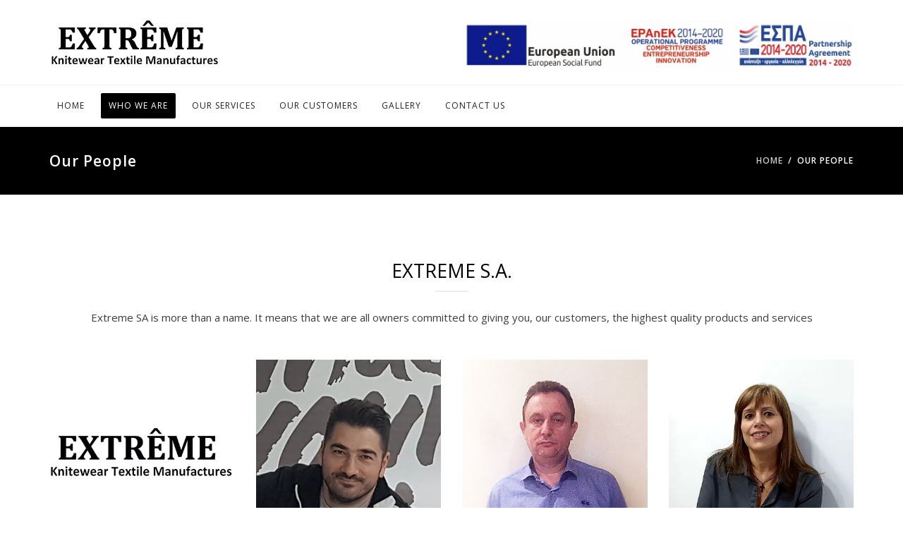

--- FILE ---
content_type: text/html; charset=UTF-8
request_url: https://extsa.com/out-people/
body_size: 98234
content:

<!DOCTYPE html>
<html lang="en-US">
<head>
	<meta name="viewport" content="width=device-width, initial-scale=1">
    <meta charset="UTF-8" />
    <link rel="profile" href="http://gmpg.org/xfn/11" />
    <title>Our People &#8211; Extreme Pervenis</title>
<link rel='dns-prefetch' href='//fonts.googleapis.com' />
<link rel='dns-prefetch' href='//s.w.org' />
<link rel="alternate" type="application/rss+xml" title="Extreme Pervenis &raquo; Feed" href="https://extsa.com/feed/" />
<link rel="alternate" type="application/rss+xml" title="Extreme Pervenis &raquo; Comments Feed" href="https://extsa.com/comments/feed/" />
		<script type="text/javascript">
			window._wpemojiSettings = {"baseUrl":"https:\/\/s.w.org\/images\/core\/emoji\/12.0.0-1\/72x72\/","ext":".png","svgUrl":"https:\/\/s.w.org\/images\/core\/emoji\/12.0.0-1\/svg\/","svgExt":".svg","source":{"concatemoji":"https:\/\/extsa.com\/wp-includes\/js\/wp-emoji-release.min.js?ver=5.4.18"}};
			/*! This file is auto-generated */
			!function(e,a,t){var n,r,o,i=a.createElement("canvas"),p=i.getContext&&i.getContext("2d");function s(e,t){var a=String.fromCharCode;p.clearRect(0,0,i.width,i.height),p.fillText(a.apply(this,e),0,0);e=i.toDataURL();return p.clearRect(0,0,i.width,i.height),p.fillText(a.apply(this,t),0,0),e===i.toDataURL()}function c(e){var t=a.createElement("script");t.src=e,t.defer=t.type="text/javascript",a.getElementsByTagName("head")[0].appendChild(t)}for(o=Array("flag","emoji"),t.supports={everything:!0,everythingExceptFlag:!0},r=0;r<o.length;r++)t.supports[o[r]]=function(e){if(!p||!p.fillText)return!1;switch(p.textBaseline="top",p.font="600 32px Arial",e){case"flag":return s([127987,65039,8205,9895,65039],[127987,65039,8203,9895,65039])?!1:!s([55356,56826,55356,56819],[55356,56826,8203,55356,56819])&&!s([55356,57332,56128,56423,56128,56418,56128,56421,56128,56430,56128,56423,56128,56447],[55356,57332,8203,56128,56423,8203,56128,56418,8203,56128,56421,8203,56128,56430,8203,56128,56423,8203,56128,56447]);case"emoji":return!s([55357,56424,55356,57342,8205,55358,56605,8205,55357,56424,55356,57340],[55357,56424,55356,57342,8203,55358,56605,8203,55357,56424,55356,57340])}return!1}(o[r]),t.supports.everything=t.supports.everything&&t.supports[o[r]],"flag"!==o[r]&&(t.supports.everythingExceptFlag=t.supports.everythingExceptFlag&&t.supports[o[r]]);t.supports.everythingExceptFlag=t.supports.everythingExceptFlag&&!t.supports.flag,t.DOMReady=!1,t.readyCallback=function(){t.DOMReady=!0},t.supports.everything||(n=function(){t.readyCallback()},a.addEventListener?(a.addEventListener("DOMContentLoaded",n,!1),e.addEventListener("load",n,!1)):(e.attachEvent("onload",n),a.attachEvent("onreadystatechange",function(){"complete"===a.readyState&&t.readyCallback()})),(n=t.source||{}).concatemoji?c(n.concatemoji):n.wpemoji&&n.twemoji&&(c(n.twemoji),c(n.wpemoji)))}(window,document,window._wpemojiSettings);
		</script>
		<style type="text/css">
img.wp-smiley,
img.emoji {
	display: inline !important;
	border: none !important;
	box-shadow: none !important;
	height: 1em !important;
	width: 1em !important;
	margin: 0 .07em !important;
	vertical-align: -0.1em !important;
	background: none !important;
	padding: 0 !important;
}
</style>
	<link rel='stylesheet' id='contact-form-7-css'  href='https://extsa.com/wp-content/plugins/contact-form-7/includes/css/styles.css?ver=5.2' type='text/css' media='all' />
<link rel='stylesheet' id='dentalia-plugin-style-css'  href='https://extsa.com/wp-content/plugins/dentalia-plugin/css/style.css?ver=5.4.18' type='text/css' media='all' />
<link rel='stylesheet' id='rs-plugin-settings-css'  href='https://extsa.com/wp-content/plugins/revslider/public/assets/css/rs6.css?ver=6.2.2' type='text/css' media='all' />
<style id='rs-plugin-settings-inline-css' type='text/css'>
#rs-demo-id {}
</style>
<link rel='stylesheet' id='siteorigin-panels-front-css'  href='https://extsa.com/wp-content/plugins/siteorigin-panels/css/front-flex.min.css?ver=2.10.6' type='text/css' media='all' />
<link rel='stylesheet' id='parent-style-css'  href='https://extsa.com/wp-content/themes/dentalia/style.css?ver=5.4.18' type='text/css' media='all' />
<link rel='stylesheet' id='child-style-css'  href='https://extsa.com/wp-content/themes/dentalia-child-theme/style.css?ver=1.0.0' type='text/css' media='all' />
<link rel='stylesheet' id='bootstrap-css'  href='https://extsa.com/wp-content/themes/dentalia/libs/bootstrap/css/bootstrap.min.css?ver=5.4.18' type='text/css' media='all' />
<link rel='stylesheet' id='orionicons-css'  href='https://extsa.com/wp-content/themes/dentalia/libs/orionicon/css/style.css?ver=5.4.18' type='text/css' media='all' />
<link rel='stylesheet' id='owl-css'  href='https://extsa.com/wp-content/themes/dentalia/libs/owlcarousel/assets/owl.carousel.min.css?ver=5.4.18' type='text/css' media='all' />
<link rel='stylesheet' id='owl-theme-css'  href='https://extsa.com/wp-content/themes/dentalia/libs/owlcarousel/assets/owl.theme.default.min.css?ver=5.4.18' type='text/css' media='all' />
<link rel='stylesheet' id='swipebox-css'  href='https://extsa.com/wp-content/themes/dentalia/libs/swipebox/css/swipebox.min.css?ver=5.4.18' type='text/css' media='all' />
<link rel='stylesheet' id='dentalia_components-css'  href='https://extsa.com/wp-content/themes/dentalia/css/components.css?ver=5.4.18' type='text/css' media='all' />
<style id='dentalia_components-inline-css' type='text/css'>
@media (min-width:992px){header.nav-dark .nav-menu ul.sub-menu li.menu-item:not(:last-child):not(.orion-megamenu-subitem):after{background-color:rgba(0,0,0,.05)}header.nav-dark .last-tab-wrap .woocart ul.product_list_widget>li.mini_cart_item{border-bottom:1px solid rgba(0,0,0,.05)}header.nav-light .nav-menu ul.sub-menu li.menu-item:not(:last-child):not(.orion-megamenu-subitem):after{background-color:rgba(0,0,0,.2)}header.nav-light .last-tab-wrap .woocart ul.product_list_widget>li.mini_cart_item{border-bottom:1px solid rgba(0,0,0,.2)}header .nav-menu .orion-megamenu.mega-light-borders ul.sub-menu .sub-menu li.menu-item:not(:last-child):after{background-color:rgba(0,0,0,.2)}header .nav-menu .orion-megamenu.mega-dark-borders ul.sub-menu .sub-menu li.menu-item:not(:last-child):after{background-color:rgba(0,0,0,.05)}}header.nav-style-2 .nav-menu>.orion-megamenu>.mega-indicator-wrap:after{border-bottom-color:#2B354B}.top-bar,.top-bar .widget_shopping_cart .orion-cart-wrapper{background-color:#fff}.top-bar-toggle{border-top-color:#fff}@media (min-width:992px){.mainheader a.logo>img{max-height:72px;max-width:300px}.header-classic .site-branding,header.stickymenu .site-branding{width:300px}}@media (min-width:992px){header.nav-dark:not(.stickymenu) .nav-container{background-color:#353535}header.nav-light:not(.stickymenu) .nav-container{background-color:transparent}}@media (min-width:992px){.nav-dark .nav-menu>li>a,.nav-dark .nav-menu>ul>li>a{color:#fff;background:transparent}.nav-dark .nav-menu>li:hover>a,.nav-dark .nav-menu>ul>li:hover>a,.nav-dark .nav-menu>li:focus>a,.nav-dark .nav-menu>ul>li:focus>a{color:#fff;background:rgba(0,0,0,.30)}.nav-dark .nav-menu>li.current_page_item>a,.nav-dark .nav-menu>li.current-menu-ancestor>a,.nav-dark .nav-menu>li.one-page-current-item>a,.nav-dark .nav-menu>li.one-page-current-anchester>a{color:#fff;background:#000}.nav-dark .last-tab-wrap .woo-cart-icon,.nav-dark .last-tab-wrap .cart-quantity{color:#fff}.nav-dark ul.sub-menu:not(.mega-light) li.menu-item>a,.orion-megamenu ul.sub-menu.nav-dark li.menu-item>a,.nav-dark ul.sub-menu:not(.nav-light) li.menu-item>span,.nav-dark .nav-menu ul.sub-menu:not(.mega-light) li>a>span.coll_btn i,.nav-dark .search-submit,.nav-dark .search-form input,header.nav-dark .nav-menu .togglecontainer .widget_nav_menu li a,li.orion-megamenu>ul.sub-menu.nav-dark>li:hover>a,header.nav-dark .main-nav-wrap .nav-menu .orion-cart-wrapper a:not(.btn),header.nav-dark .main-nav-wrap .nav-menu .orion-cart-wrapper a:not(.btn) span{color:#212121}.nav-dark ul.sub-menu .menu-item:hover>a,.nav-dark ul.sub-menu li.menu-item:hover>a:not(.btn):hover,.nav-dark .nav-menu ul.sub-menu li:hover>a>span.coll_btn i,.nav-dark ul.sub-menu li:focus>a,.nav-dark .nav-menu ul.sub-menu li:focus>a>span.coll_btn i,header.nav-dark .nav-menu .togglecontainer .widget_nav_menu li a:hover,.widget_nav_menu.text-dark .current-menu-ancestor>a,li.orion-megamenu>ul.sub-menu.nav-dark>li>a:hover,header.nav-dark .main-nav-wrap .nav-menu .orion-cart-wrapper a:not(.btn):hover,header.nav-dark .main-nav-wrap .nav-menu .orion-cart-wrapper a:not(.btn):hover span{color:#000}.nav-dark ul.sub-menu li.menu-item:not(.orion-megamenu-subitem).current-menu-item>a,.nav-dark ul.sub-menu li.menu-item:not(.orion-megamenu-subitem).current-menu-ancestor>a,.nav-dark ul.sub-menu li.menu-item.one-page-current-item>a,.nav-dark ul.sub-menu li.menu-item.one-page-current-anchester>a{color:#000}.nav-dark .nav-menu li:not(.orion-megamenu-subitem)>ul.sub-menu,.nav-dark .nav-menu .togglecontainer,header.nav-dark .main-nav-wrap .nav-menu .orion-cart-wrapper{background-color:rgba(255,255,255,1)}header.nav-dark .site-navigation .search.open .searchwrap{background-color:rgba(255,255,255,1)}.nav-dark .to-x .search-box .circle.top{border-top-color:#fff;border-left-color:#fff}.nav-dark .to-x .search-box .circle.bottom{border-right-color:#fff;border-bottom-color:#fff}.nav-dark .to-x .search-box .handle{background-color:#fff}.nav-light .nav-menu>li>a,.nav-light .nav-menu>ul>li>a{color:#212121;background:transparent}.nav-light .nav-menu>li:hover>a,.nav-light .nav-menu>ul>li:hover>a,.nav-light .nav-menu>li:focus>a,.nav-light .nav-menu>ul>li:focus>a{color:#212121;background:rgba(0,0,0,.05)}.nav-light .nav-menu>li.current_page_item>a,.nav-light .nav-menu>li.current-menu-ancestor>a,.nav-light .nav-menu>li.one-page-current-item>a,.nav-light .nav-menu>li.one-page-current-anchester>a{color:#fff;background:#000}.nav-light .last-tab-wrap .woo-cart-icon,.nav-light .last-tab-wrap .cart-quantity{color:#212121}.nav-light ul.sub-menu li.menu-item>a,.nav-light .nav-menu ul.sub-menu li>a>span.coll_btn i,.orion-megamenu ul.sub-menu.nav-light li.menu-item>a,header.nav-light .main-nav-wrap .nav-menu .orion-cart-wrapper,header.nav-light .main-nav-wrap .nav-menu .orion-cart-wrapper a:not(.btn),header.nav-light .main-nav-wrap .nav-menu .orion-cart-wrapper a:not(.btn) span{color:#fff}.nav-light ul.sub-menu li.menu-item:not(.orion-megamenu-subitem):hover>a:not(.btn),ul.sub-menu.nav-light .megamenu-sidebar .widget_nav_menu li>a:not(.btn):hover,ul.sub-menu.nav-light li.orion-megamenu-subitem>a:hover,.nav-light .nav-menu ul.sub-menu li:hover>a>span.coll_btn i,.nav-light ul.sub-menu li:focus>a,.nav-light .nav-menu ul.sub-menu li:focus>a>span.coll_btn i,header.nav-light .nav-menu .togglecontainer .widget_nav_menu li a:hover,.widget_nav_menu.text-light .current-menu-ancestor>a,ul.sub-menu>.current-menu-item>a,.nav-light ul.sub-menu .current-menu-item>a,ul.sub-menu>.current-menu-ancestor>a,.nav-light ul.sub-menu .current-menu-ancestor>a,header.nav-light .main-nav-wrap .nav-menu .orion-cart-wrapper a:not(.btn):hover,header.nav-light .main-nav-wrap .nav-menu .orion-cart-wrapper a:not(.btn):hover span{color:#000}.nav-light ul.sub-menu li.menu-item:not(.orion-megamenu-subitem).current-menu-item>a:not(.btn),.nav-light ul.sub-menu li.menu-item:not(.orion-megamenu-subitem).current-menu-ancestor>a:not(.btn),.nav-light ul.sub-menu li.menu-item.one-page-current-anchester>a,.nav-light ul.sub-menu li.menu-item.one-page-current-item>a{color:#000}.nav-light .nav-menu li:not(.orion-megamenu-subitem)>ul.sub-menu,.nav-light .nav-menu .togglecontainer{background-color:rgba(195,195,195,1)}header.nav-light .site-navigation .search.open .searchwrap,header.nav-light .nav-menu .togglecontainer .widget_nav_menu li a,header.nav-light .main-nav-wrap .nav-menu .orion-cart-wrapper{background-color:rgba(195,195,195,1)}.header-classic.nav-light .nav-menu>li>.sub-menu:before,.header-classic.nav-light .nav-menu>li.mega-menu-item.mega-active:before,.header-with-widgets.nav-light .nav-menu>li>.sub-menu:before{border-bottom-color:rgba(195,195,195,1)}.header-classic.nav-dark .nav-menu>li>.sub-menu:before,.header-classic.nav-dark .nav-menu>li.mega-menu-item.mega-active:before,.header-with-widgets.nav-dark .nav-menu>li>.sub-menu:before{border-bottom-color:rgba(255,255,255,1)}.nav-light .to-x .search-box .circle.top{border-top-color:#212121;border-left-color:#212121}.nav-light .to-x .search-box .circle.bottom{border-right-color:#212121;border-bottom-color:#212121}.nav-light .to-x .search-box .handle{background-color:#212121}}@media (max-width:991px){.site-header .nav-container.open,.site-header .mobile-cart.open{background-color:#000}header.site-header.nav-dark .nav-container.open,.site-header.nav-dark .mobile-cart.open{background-color:#000}header.site-header.nav-light .nav-container.open,.site-header.nav-light .mobile-cart.open{background-color:#000}header.nav-light .nav-menu li:not(.current-menu-item):not(:hover)>a,header.nav-light .nav-menu li.menu-item>span,.nav-light .coll_btn i,.nav-light .site-navigation .widget .description,.nav-light .coll_btn i,.nav-light .site-navigation .widget h4,.nav-light .site-navigation .widget p,header.nav-light .mega-dark .coll_btn i,.nav-light .site-navigation .widget-title,.nav-light .mobile-cart a:not(.btn),.nav-light .mobile-cart,.nav-light .mobile-cart a>.item-title,.nav-light .menu-item .search-form .searchfield,.nav-light .site-navigation input.search-submit{color:#fff}.nav-dark .nav-menu li>a,header.nav-dark .nav-menu ul.sub-menu li:not(:hover)>a,header.nav-dark .nav-menu ul.sub-menu li>span,.nav-dark .coll_btn i,.nav-dark .site-navigation .widget .description,.nav-dark .coll_btn i,.nav-dark .site-navigation .widget .item-title,.nav-dark .site-navigation .widget p,.nav-dark .site-navigation .widget-title,header.nav-dark .mega-light .coll_btn i,.nav-dark .menu-item.search .searchfield,.nav-dark .site-navigation input.search-submit,.nav-dark .mobile-cart a:not(.btn),.nav-dark .mobile-cart,.nav-dark .mobile-cart a>.item-title{color:#fff}.nav-light .nav-menu .search-form input.searchfield::-webkit-input-placeholder{color:#fff;opacity:.8}.nav-light .nav-menu .search-form input.searchfield::-moz-placeholder{color:#fff;opacity:.8}.nav-light .nav-menu .search-form input.searchfield:-ms-input-placeholder{color:#fff;opacity:.8}.nav-light .nav-menu .search-form input.searchfield::placeholder{color:#fff;opacity:.8}.nav-dark .nav-menu .search-form input.searchfield::-webkit-input-placeholder{color:#fff;opacity:.8}.nav-dark .nav-menu .search-form input.searchfield::-moz-placeholder{color:#fff;opacity:.8}.nav-dark .nav-menu .search-form input.searchfield:-ms-input-placeholder{color:#fff;opacity:.8}.nav-dark .nav-menu .search-form input.searchfield::placeholder{color:#fff;opacity:.8}.nav-menu li:hover>a,header .nav-menu ul.sub-menu li:hover>a,.site-header .coll_btn:hover i,.nav-menu li.current-menu-item>a,.nav-menu li.current-menu-ancestor>a{color:#a3a3a3!important}}@media (min-width:992px){.header-with-widgets.nav-style-1 .nav-menu>li>a,.header-with-widgets.nav-style-3 .nav-menu>li>a{padding-top:6px;padding-bottom:6px}.header-with-widgets.nav-style-1 .nav-menu>.last-tab>.last-tab-wrap,.header-with-widgets.nav-style-3 .nav-menu>.last-tab>.last-tab-wrap{padding-top:6px}.header-with-widgets.nav-style-2 .nav-menu>li:not(.last-tab){padding-top:12px;padding-bottom:12px}.header-with-widgets.nav-style-2 .container-fluid .site-navigation{padding-left:12px;padding-right:12px}.header-with-widgets.nav-style-2 .nav-menu>li.last-tab{padding-top:12px}.header-with-widgets.nav-style-2:not(.stickymenu) .nav-menu>.orion-megamenu>.mega-indicator-wrap:after{top:12px}}header.header-with-widgets.nav-style-2.nav-light .nav-menu>li>.sub-menu:before{border-bottom-color:rgba(195,195,195,1)}.nav-style-2.nav-light .nav-menu>li>.sub-menu:before,.nav-style-3.nav-light .nav-menu>li>.sub-menu:before{border-bottom-color:rgba(195,195,195,1)}header.header-with-widgets.nav-style-2.nav-dark .nav-menu>li>.sub-menu:before,header.header-with-widgets.nav-style-3.nav-dark .nav-menu>li>.sub-menu:before{border-bottom-color:rgba(255,255,255,1)}.nav-style-2.nav-dark .nav-menu>li>.sub-menu:before,.nav-style-3.nav-dark .nav-menu>li>.sub-menu:before{border-bottom-color:rgba(255,255,255,1)}@media (min-width:992px){.header-with-widgets>.mainheader>div>.container,.header-with-widgets .site-branding{min-height:120px}}@media (min-width:992px){.nav-menu>.menu-item>a{padding-left:11px;padding-right:11px}}.top-bar .so-widget-orion_mega_widget_topbar>.widget-title span[class*=icon]{color:#000}.top-bar .so-widget-orion_mega_widget_topbar>.widget-title:not(.active):hover span[class*=icon]{color:#000}.top-bar .so-widget-orion_mega_widget_topbar>.widget-title.active span[class*=icon]{color:#fff}.top-bar .so-widget-orion_mega_widget_topbar>.widget-title.featured span[class*=icon]{color:#7a7a7a}.top-bar .so-widget-orion_mega_widget_topbar>.widget-title.featured:not(.active):hover span[class*=icon]{color:#7a7a7a}.top-bar .so-widget-orion_mega_widget_topbar>.widget-title.featured.active span[class*=icon]{color:#fff}.prev-post a:hover,.next-post a:hover{background-color:rgba(0,0,0,.85)}.prev-post.bg-img a:not(:hover),.next-post.bg-img a:not(:hover){background-color:rgba(255,255,255,.85)}@media (min-width:992px){.header-classic.site-header .site-branding{min-height:120px}.header-with-widgets.site-header .site-branding{min-height:120px}.header-with-widgets .relative-wrap{height:120px}.header-with-widgets.site-header .header-widgets>*{max-height:120px}.header-with-widgets.site-header .header-widgets img{max-height:120px;width:auto}.header-classic.nav-style-1:not(.stickymenu) .nav-menu>li>a,.header-classic.nav-style-2:not(.stickymenu) .nav-menu>li:not(.last-tab),.header-classic.nav-style-3:not(.stickymenu) .nav-menu>li>a{padding-top:42px;padding-bottom:42px}.header-classic.nav-style-2:not(.stickymenu) .nav-menu>.orion-megamenu>.mega-indicator-wrap:after{top:42px}.header-classic.nav-style-3:not(.stickymenu) .nav-menu>li>.last-tab-wrap,.header-classic.nav-style-1:not(.stickymenu) .nav-menu>li>.last-tab-wrap,.header-classic.nav-style-2:not(.stickymenu) .nav-menu>.last-tab{padding-top:42px}.nav-style-2:not(.type-fluid-nav):not(.stickymenu) .nav-menu>li>.sub-menu,.nav-style-2:not(.type-fluid-nav):not(.stickymenu) .nav-menu>li>.togglecontainer{top:120px}.header-classic a.logo>img,.header-classic a.site-title{top:50%}.header-with-widgets a.logo>img{top:50%}.header-with-widgets a.site-title>span,.header-classic a.site-title>span{top:50%;transform:translateY(-50%);position:absolute}.header-classic .last-tab-wrap .woocart{max-height:120px!important;height:120px!important;margin-top:0!important;transform:translateY(-36px)}}.woocommerce a.remove:hover,.woocommerce div.product form.cart .reset_variations:hover{color:#000!important}.primary-hover:hover,.primary-hover:hover>a{color:#000}.overlay-c1-wrapper{background:#000;opacity:.8}.overlay-c2-wrapper{background:#7a7a7a;opacity:.8}.overlay-c3-wrapper{background:#353535;opacity:.8}.overlay-c1-c2-wrapper{background:linear-gradient(-45deg,#000,#7a7a7a);opacity:.8}.overlay-c2-c1-wrapper{background:linear-gradient(-45deg,#7a7a7a,#000);opacity:.8}@media (min-width:992px){.overlay-c1-t-wrapper{background:linear-gradient(90deg,#000 0,rgba(255,255,255,0) 100%);opacity:.95}.overlay-c2-t-wrapper{background:linear-gradient(90deg,#7a7a7a 0,rgba(255,255,255,0) 100%);opacity:.95}.overlay-c3-t-wrapper{background:linear-gradient(90deg,#353535 0,rgba(255,255,255,0) 100%);opacity:.95}}@media (max-width:991px){.overlay-c1-t-wrapper{background:#000;opacity:.85}.overlay-c2-t-wrapper{background:#7a7a7a;opacity:.85}.overlay-c3-t-wrapper{background:#353535;opacity:.85}}.bg-c1-trans{background-color:rgba(0,0,0,.05)}button:hover,button:focus,.btn:hover,.btn:focus,input[type=submit]:hover,input[type=submit]:focus{background-color:#000}button.btn-c1,.btn.btn-c1,input.btn-c1[type=submit],.post-password-form input[type=submit]{background:#000;color:#fff}.btn:focus,.btn:active,.btn.active{color:#fff;background:#000;box-shadow:none;outline:0}.icon-left.btn-wire:hover span[class*=icon],.icon-left.btn-wire:focus span[class*=icon],.icon-left.btn-wire:active span[class*=icon],.icon-right.btn-wire:hover span[class*=icon],.icon-right.btn-wire:focus span[class*=icon],.icon-right.btn-wire:active span[class*=icon]{background:#0f0f0f;box-shadow:inset 0 0 0 1px #000}button.btn-c1.btn-wire:not(:hover):not(:focus),.btn.btn-c1.btn-wire:not(:hover):not(:focus),input.btn-c1.btn-wire[type=submit]:not(:hover){color:#000;background:transparent;box-shadow:inset 0 0 0 1px #000}button.btn-c1.btn-wire:not(:hover):not(:focus) span[class*=icon]:after,button.btn-c1.btn-wire:not(:hover):not(:focus) i:after,.btn.btn-c1.btn-wire:not(:hover):not(:focus) span[class*=icon]:after,.btn.btn-c1.btn-wire:not(:hover):not(:focus) i:after,input.btn-c1.btn-wire[type=submit]:not(:hover) span[class*=icon]:after,input.btn-c1.btn-wire[type=submit]:not(:hover) i:after{border-color:#000}button.btn-c1:hover,.btn.btn-c1:hover,input.btn-c1[type=submit]:hover,.post-password-form input[type=submit]:hover{background:#0f0f0f;color:#fff}.btn-c1.icon-left:hover span[class*=icon],.btn-c1.icon-left:focus span[class*=icon],.btn-c1.icon-left:active span[class*=icon],.btn-c1.icon-right:hover span[class*=icon],.btn-c1.icon-right:focus span[class*=icon],.btn-c1.icon-right:active span[class*=icon]{background:#000}button.btn-c1.btn-wire:hover,.btn.btn-c1.btn-wire:hover,input.btn-c1.btn-wire[type=submit]:hover{background:#000}.btn-c1.icon-left.btn-wire:hover span[class*=icon],.btn-c1.icon-left.btn-wire:focus span[class*=icon],.btn-c1.icon-left.btn-wire:active span[class*=icon],.btn-c1.icon-right.btn-wire:hover span[class*=icon],.btn-c1.icon-right.btn-wire:focus span[class*=icon],.btn-c1.icon-right.btn-wire:active span[class*=icon]{background:#0f0f0f;box-shadow:inset 0 0 0 1px #000}.btn-c1.icon-left:hover span[class*=icon]:after{display:none}button.btn-c2,.btn.btn-c2,input.btn-c2[type=submit]{background:#7a7a7a;color:#fff}button.btn-c2.btn-wire:not(:hover):not(:focus),.btn.btn-c2.btn-wire:not(:hover):not(:focus),input.btn-c2.btn-wire[type=submit]:not(:hover){color:#7a7a7a;background:transparent;box-shadow:inset 0 0 0 1px #7a7a7a}button.btn-c2.btn-wire:not(:hover):not(:focus) span[class*=icon]:after,button.btn-c2.btn-wire:not(:hover):not(:focus) i:after,.btn.btn-c2.btn-wire:not(:hover):not(:focus) span[class*=icon]:after,.btn.btn-c2.btn-wire:not(:hover):not(:focus) i:after,input.btn-c2.btn-wire[type=submit]:not(:hover) span[class*=icon]:after,input.btn-c2.btn-wire[type=submit]:not(:hover) i:after{border-color:#7a7a7a}button.btn-c2:hover,.btn.btn-c2:hover,input.btn-c2[type=submit]:hover{background:#898989;color:#fff}.btn-c2.icon-left:hover span[class*=icon],.btn-c2.icon-left:focus span[class*=icon],.btn-c2.icon-left:active span[class*=icon],.btn-c2.icon-right:hover span[class*=icon],.btn-c2.icon-right:focus span[class*=icon],.btn-c2.icon-right:active span[class*=icon]{background:#7a7a7a}button.btn-c2.btn-wire:hover,.btn.btn-c2.btn-wire:hover,input.btn-c2.btn-wire[type=submit]:hover{background:#7a7a7a;color:#fff}.btn-c2.icon-left.btn-wire:hover span[class*=icon],.btn-c2.icon-left.btn-wire:focus span[class*=icon],.btn-c2.icon-left.btn-wire:active span[class*=icon],.btn-c2.icon-right.btn-wire:hover span[class*=icon],.btn-c2.icon-right.btn-wire:focus span[class*=icon],.btn-c2.icon-right.btn-wire:active span[class*=icon]{background:#898989;box-shadow:inset 0 0 0 1px #7a7a7a}.btn-c2.icon-left:hover span[class*=icon]:after{display:none}button.btn-c3,.btn.btn-c3,input.btn-c3[type=submit]{background:#353535;color:#fff}button.btn-c3.btn-wire:not(:hover):not(:focus),.btn.btn-c3.btn-wire:not(:hover):not(:focus),input.btn-c3.btn-wire[type=submit]:not(:hover){color:#353535;background:transparent;box-shadow:inset 0 0 0 1px #353535}button.btn-c3.btn-wire:not(:hover):not(:focus) span[class*=icon]:after,button.btn-c3.btn-wire:not(:hover):not(:focus) i:after,.btn.btn-c3.btn-wire:not(:hover):not(:focus) span[class*=icon]:after,.btn.btn-c3.btn-wire:not(:hover):not(:focus) i:after,input.btn-c3.btn-wire[type=submit]:not(:hover) span[class*=icon]:after,input.btn-c3.btn-wire[type=submit]:not(:hover) i:after{border-color:#353535}button.btn-c3:hover,.btn.btn-c3:hover,input.btn-c3[type=submit]:hover,.woocommerce-message a.button:hover{background:#444;color:#fff}.btn-c3.icon-left:hover span[class*=icon],.btn-c3.icon-left:focus span[class*=icon],.btn-c3.icon-left:active span[class*=icon],.btn-c3.icon-right:hover span[class*=icon],.btn-c3.icon-right:focus span[class*=icon],.btn-c3.icon-right:active span[class*=icon]{background:#353535}button.btn-c3.btn-wire:hover,.btn.btn-c3.btn-wire:hover,input.btn-c3.btn-wire[type=submit]:hover{background:#353535}.btn-c3.icon-left.btn-wire:hover span[class*=icon],.btn-c3.icon-left.btn-wire:focus span[class*=icon],.btn-c3.icon-left.btn-wire:active span[class*=icon],.btn-c3.icon-right.btn-wire:hover span[class*=icon],.btn-c3.icon-right.btn-wire:focus span[class*=icon],.btn-c3.icon-right.btn-wire:active span[class*=icon]{background:#444;box-shadow:inset 0 0 0 1px #353535}.btn-c3.icon-left:hover span[class*=icon]:after{display:none}button.btn-empty:not(:hover),.btn.btn-empty:not(:hover),input.btn-empty[type=submit]:not(:hover){color:#000}button.btn-c2.btn-empty:not(:hover),.btn.btn-c2.btn-empty:not(:hover),input.btn-c2.btn-empty[type=submit]:not(:hover){color:#7a7a7a}button.btn-c3.btn-empty:not(:hover),.btn.btn-c3.btn-empty:not(:hover),input.btn-c3.btn-empty[type=submit]:not(:hover){color:#353535}.block-editor-page .editor-styles-wrapper,p,lead,small,html,body,.text-dark p,.text-dark lead,.text-dark small,.orion-pricelist .description,h1.text-dark>small,h1.text-dark.small,h2.text-dark>small,h2.text-dark.small,h3.text-dark>small,h3.text-dark.small,h4.text-dark>small,h4.text-dark.small,h5.text-dark>small,h5.text-dark.small,h6.text-dark>small,h6.text-dark.small,a.category{color:#3d3d3d}.text-light p,.text-light lead,.text-light small,.text-dark .text-light p,.text-dark .text-light lead,.text-dark .text-light small,.text-light blockquote footer,h1.text-light>small,h1.text-light.small,h2.text-light>small,h2.text-light.small,h3.text-light>small,h3.text-light.small,h4.text-light>small,h4.text-light.small,h5.text-light>small,h5.text-light.small,h6.text-light>small,h6.text-light.small{color:#fff}.text-light{color:rgba(255,255,255,.8)}.text-light .owl-theme .owl-dots .owl-dot,.text-dark .text-light .owl-theme .owl-dots .owl-dot{background:rgba(255,255,255,.4);box-shadow:inset 0 0 0 1px rgba(255,255,255,.05)}.owl-theme .owl-dots .owl-dot,.text-dark .owl-theme .owl-dots .owl-dot,.text-light .text-dark .owl-theme .owl-dots .owl-dot{background:rgba(0,0,0,.4);box-shadow:inset 0 0 0 1px rgba(0,0,0,.05)}.arrows-aside .text-dark i{color:rgba(0,0,0,.3)}.arrows-aside .text-dark a:hover i{color:rgba(0,0,0,.7)}.arrows-aside .text-light i{color:rgba(255,255,255,.3)!important}.arrows-aside .text-light a:hover i{color:rgba(255,255,255,.7)!important}.text-dark a:not(.btn),.text-light .text-dark a:not(.btn),.header-widgets .widget_nav_menu .sub-menu li a,.text-dark .widget_shopping_cart_content .woo-cart-icon,.text-dark .widget_shopping_cart_content .cart-quantity{color:#212121}.text-dark a:not(.btn):not(.primary-hover):not(.secondary-hover):not(.tertiary-hover):hover,.text-light .text-dark a:not(.btn):hover{color:#000}.text-dark a:not(.btn):focus,.text-light .text-dark a:not(.btn):focus,.so-widget-orion_custom_menu_w .text-dark .current-menu-ancestor>a,.so-widget-orion_custom_menu_w .text-dark .current-menu-item>a{color:#000}.page-heading.text-dark .breadcrumbs ol li a,.page-heading.text-dark .breadcrumbs ol li:after,.page-heading.text-dark .breadcrumbs ol li span{color:#212121!important}.text-light .text-dark .item-title:after,.text-dark .item-title:after,.text-light .text-dark .border,.text-dark .border{border-color:#2b2b2b}.text-dark .text-light .item-title:after,.text-light .item-title:after,.text-dark .text-light .border,.text-light .border{border-color:#fff}.text-light h1,.text-light h2,.text-light h3,.text-light h4,.text-light h5,.text-light h6,.text-light>h1,.text-light>h2,.text-light>h3,.text-light>h4,.text-light>h5,.text-light>h6,h1.text-light,h2.text-light,h3.text-light,h4.text-light,h5.text-light,h6.text-light{color:#fff!important}.page-heading.text-light h1.entry-title{color:#fff!important}.page-heading.text-dark h1.entry-title{color:#2b2b2b!important}.text-light h2.item-title,.text-light h3.item-title,.text-light h4.item-title,.text-dark .text-light h2.item-title,.text-dark .text-light h3.item-title,.text-dark .text-light h4.item-title{color:#fff}.text-light .text-dark .item-title,.text-dark .item-title,.text-light .text-dark a.item-title,.text-dark a.item-title,h1,h2,h3,h4,h5,h6,.h1,.h2,.h3,.h4,.h5,.h6,item-title,a.item-title,a:not(:hover)>h2.item-title.text-dark,a:not(:hover)>h3.item-title.text-dark,a:not(:hover)>h4.item-title.text-dark,.woocommerce div.product p.price,.orion-product-title,label{color:#2b2b2b}.text-light a:not(.btn),.text-dark .text-light a:not(.btn),.text-light .widget_shopping_cart_content .woo-cart-icon,.text-light .widget_shopping_cart_content .cart-quantity{color:#fff}.text-light a:not(.btn):hover,.text-dark .text-light a:not(.btn):hover{color:#000}.text-light a:not(.btn):focus,.text-dark .text-light a:not(.btn):focus,.so-widget-orion_custom_menu_w .text-light .current-menu-ancestor>a,.so-widget-orion_custom_menu_w .text-light .current-menu-item>a{color:#000}.page-heading.text-light .breadcrumbs ol li a,.page-heading.text-light .breadcrumbs ol li:after,.page-heading.text-light .breadcrumbs ol li span{color:#fff!important}.site-footer.text-light a:not(.btn):not(:hover){color:rgba(255,255,255,.8)}@media (min-width:992px){.site-branding.text-light a.site-title .h1{color:#fff}.site-branding.text-dark a.site-title .h1{color:#2b2b2b}}.text-dark,.text-light .text-dark{color:#3d3d3d}.text-light button.btn-empty:hover,.text-light .btn.btn-empty:hover,.text-light input.btn-empty[type=submit]:hover,.text-dark .text-light button.btn-empty:hover,.text-dark .text-light .btn.btn-empty:hover,.text-dark .text-light input.btn-empty[type=submit]:hover{color:#fff!important}.text-dark button.btn-empty:hover,.text-dark .btn.btn-empty:hover,.text-dark input.btn-empty[type=submit]:hover,.text-light .text-dark button.btn-empty:hover,.text-light .text-dark .btn.btn-empty:hover,.text-light .text-dark input.btn-empty[type=submit]:hover{color:#2b2b2b!important}.text-dark h2.item-title,.text-dark h3.item-title,.text-dark h4.item-title,.text-light .text-dark h2.item-title,.text-light .text-dark h3.item-title,.text-light .text-dark h4.item-title,.text-dark>h1,.text-dark>h2,.text-dark>h3,.text-dark>h4,.text-dark>h5,.text-dark>h6,h1.text-dark,h2.text-dark,h3.text-dark,h4.text-dark,h5.text-dark,h6.text-dark{color:#2b2b2b}input[type=text]:not(.site-search-input),input[type=email],.wpcf7-form input[type=email],.wpcf7-form input[type=text],textarea,.wpcf7-form textarea{color:#2b2b2b}.separator-style-1.style-text-light:before{border-bottom:2px solid rgba(255,255,255,.2)}.separator-style-2.style-text-light:before{background-color:#fff}.separator-style-2 h1.text-light:before,.separator-style-2 h2.text-light:before,.separator-style-2 h3.text-light:before,.separator-style-2 h4.text-light:before,.separator-style-2 h5.text-light:before,.separator-style-2 h6.text-light:before,.separator-style-2.text-center h1.text-light:before,.separator-style-2.text-center h2.text-light:before,.separator-style-2.text-center h3.text-light:before,.separator-style-2.text-center h4.text-light:before,.separator-style-2.text-center h5.text-light:before,.separator-style-2.text-center h6.text-light:before,.separator-style-2.text-center h1.text-light:after,.separator-style-2.text-center h2.text-light:after,.separator-style-2.text-center h3.text-light:after,.separator-style-2.text-center h4.text-light:after,.separator-style-2.text-center h5.text-light:after,.separator-style-2.text-center h6.text-light:after{border-bottom:2px solid rgba(255,255,255,.2)}.panel-group.text-light .panel-title>a:after{color:#fff}.panel-group.default_bg.text-dark{background-color:#fff}.panel-group.default_bg.text-light{background-color:#2b2b2b}.has-primary-color,.has-primary-color p{color:#000}.has-secondary-color,.has-secondary-color p{color:#7a7a7a}.has-tertiary-color,.has-tertiary-color p{color:#353535}.has-white-color,.has-white-color p{color:#fff}.has-black-color,.has-black-color p{color:#000}.has-primary-background-color,.wp-block-button__link{background-color:#000}.has-secondary-background-color{background-color:#7a7a7a}.has-tertiary-background-color{background-color:#353535}.has-white-background-color{background-color:#fff}.has-black-background-color{background-color:#000}
</style>
<link rel='stylesheet' id='new-so-css-css'  href='https://extsa.com/wp-content/themes/dentalia/css/page-builder.css?ver=5.4.18' type='text/css' media='all' />
<link rel='stylesheet' id='jquery-ui-smoothness-css'  href='https://extsa.com/wp-content/plugins/contact-form-7/includes/js/jquery-ui/themes/smoothness/jquery-ui.min.css?ver=1.11.4' type='text/css' media='screen' />
<link rel='stylesheet' id='redux-google-fonts-dentalia-css'  href='https://fonts.googleapis.com/css?family=Open+Sans%3A600%2C400&#038;subset=greek-ext&#038;ver=1615920287' type='text/css' media='all' />
<script type='text/javascript' src='https://extsa.com/wp-includes/js/jquery/jquery.js?ver=1.12.4-wp'></script>
<script type='text/javascript' src='https://extsa.com/wp-includes/js/jquery/jquery-migrate.min.js?ver=1.4.1'></script>
<script type='text/javascript' src='https://extsa.com/wp-content/plugins/revslider/public/assets/js/rbtools.min.js?ver=6.0'></script>
<script type='text/javascript' src='https://extsa.com/wp-content/plugins/revslider/public/assets/js/rs6.min.js?ver=6.2.2'></script>
<script type='text/javascript' src='https://extsa.com/wp-content/themes/dentalia/libs/bootstrap/js/bootstrap.min.js?ver=5.4.18'></script>
<script type='text/javascript' src='https://extsa.com/wp-content/themes/dentalia/libs/owlcarousel/owl.carousel.min.js?ver=5.4.18'></script>
<script type='text/javascript' src='https://extsa.com/wp-content/themes/dentalia/libs/tab-collapse/bootstrap-tabcollapse.js?ver=5.4.18'></script>
<script type='text/javascript' src='https://extsa.com/wp-content/themes/dentalia/libs/waypoints/jquery.waypoints.min.js?ver=5.4.18'></script>
<script type='text/javascript' src='https://extsa.com/wp-content/themes/dentalia/libs/waypoints/shortcuts/inview.js?ver=5.4.18'></script>
<script type='text/javascript' src='https://extsa.com/wp-content/themes/dentalia/libs/waypoints/shortcuts/sticky.js?ver=5.4.18'></script>
<script type='text/javascript' src='https://extsa.com/wp-content/themes/dentalia/libs/swipebox/js/jquery.swipebox.min.js?ver=5.4.18'></script>
<script type='text/javascript' src='https://extsa.com/wp-content/themes/dentalia/dev-js/functions.js?ver=5.4.18'></script>
<link rel='https://api.w.org/' href='https://extsa.com/wp-json/' />
<link rel="EditURI" type="application/rsd+xml" title="RSD" href="https://extsa.com/xmlrpc.php?rsd" />
<link rel="wlwmanifest" type="application/wlwmanifest+xml" href="https://extsa.com/wp-includes/wlwmanifest.xml" /> 
<meta name="generator" content="WordPress 5.4.18" />
<link rel="canonical" href="https://extsa.com/out-people/" />
<link rel='shortlink' href='https://extsa.com/?p=1956' />
<link rel="alternate" type="application/json+oembed" href="https://extsa.com/wp-json/oembed/1.0/embed?url=https%3A%2F%2Fextsa.com%2Fout-people%2F" />
<link rel="alternate" type="text/xml+oembed" href="https://extsa.com/wp-json/oembed/1.0/embed?url=https%3A%2F%2Fextsa.com%2Fout-people%2F&#038;format=xml" />
<meta name="generator" content="Powered by Slider Revolution 6.2.2 - responsive, Mobile-Friendly Slider Plugin for WordPress with comfortable drag and drop interface." />
                <style type="text/css" media="all"
                       id="siteorigin-panels-layouts-head">/* Layout 1956 */ #pgc-1956-0-0 { width:100% } #pl-1956 #panel-1956-0-0-0 , #pl-1956 #panel-1956-0-0-1 , #pl-1956 #panel-1956-0-0-2 {  } #pl-1956 .so-panel , #pl-1956 .so-panel:last-child { margin-bottom:0px } #pg-1956-0> .panel-row-style { background-color:#ffffff;padding:90px 0px 90px 0px } #pg-1956-0.panel-no-style, #pg-1956-0.panel-has-style > .panel-row-style { -webkit-align-items:flex-start;align-items:flex-start } #panel-1956-0-0-0> .panel-widget-style { padding:0px 0px 0px 0px } #panel-1956-0-0-1> .panel-widget-style { padding:0px 0px 36px 0px } @media (max-width:767px){ #pg-1956-0.panel-no-style, #pg-1956-0.panel-has-style > .panel-row-style { -webkit-flex-direction:column;-ms-flex-direction:column;flex-direction:column } #pg-1956-0 > .panel-grid-cell , #pg-1956-0 > .panel-row-style > .panel-grid-cell { width:100%;margin-right:0 } #pl-1956 .panel-grid-cell { padding:0 } #pl-1956 .panel-grid .panel-grid-cell-empty { display:none } #pl-1956 .panel-grid .panel-grid-cell-mobile-last { margin-bottom:0px } #pg-1956-0> .panel-row-style { padding:60px 0px 60px 0px }  } </style><script type="text/javascript">function setREVStartSize(e){			
			try {								
				var pw = document.getElementById(e.c).parentNode.offsetWidth,
					newh;
				pw = pw===0 || isNaN(pw) ? window.innerWidth : pw;
				e.tabw = e.tabw===undefined ? 0 : parseInt(e.tabw);
				e.thumbw = e.thumbw===undefined ? 0 : parseInt(e.thumbw);
				e.tabh = e.tabh===undefined ? 0 : parseInt(e.tabh);
				e.thumbh = e.thumbh===undefined ? 0 : parseInt(e.thumbh);
				e.tabhide = e.tabhide===undefined ? 0 : parseInt(e.tabhide);
				e.thumbhide = e.thumbhide===undefined ? 0 : parseInt(e.thumbhide);
				e.mh = e.mh===undefined || e.mh=="" || e.mh==="auto" ? 0 : parseInt(e.mh,0);		
				if(e.layout==="fullscreen" || e.l==="fullscreen") 						
					newh = Math.max(e.mh,window.innerHeight);				
				else{					
					e.gw = Array.isArray(e.gw) ? e.gw : [e.gw];
					for (var i in e.rl) if (e.gw[i]===undefined || e.gw[i]===0) e.gw[i] = e.gw[i-1];					
					e.gh = e.el===undefined || e.el==="" || (Array.isArray(e.el) && e.el.length==0)? e.gh : e.el;
					e.gh = Array.isArray(e.gh) ? e.gh : [e.gh];
					for (var i in e.rl) if (e.gh[i]===undefined || e.gh[i]===0) e.gh[i] = e.gh[i-1];
										
					var nl = new Array(e.rl.length),
						ix = 0,						
						sl;					
					e.tabw = e.tabhide>=pw ? 0 : e.tabw;
					e.thumbw = e.thumbhide>=pw ? 0 : e.thumbw;
					e.tabh = e.tabhide>=pw ? 0 : e.tabh;
					e.thumbh = e.thumbhide>=pw ? 0 : e.thumbh;					
					for (var i in e.rl) nl[i] = e.rl[i]<window.innerWidth ? 0 : e.rl[i];
					sl = nl[0];									
					for (var i in nl) if (sl>nl[i] && nl[i]>0) { sl = nl[i]; ix=i;}															
					var m = pw>(e.gw[ix]+e.tabw+e.thumbw) ? 1 : (pw-(e.tabw+e.thumbw)) / (e.gw[ix]);					

					newh =  (e.type==="carousel" && e.justify==="true" ? e.gh[ix] : (e.gh[ix] * m)) + (e.tabh + e.thumbh);
				}			
				
				if(window.rs_init_css===undefined) window.rs_init_css = document.head.appendChild(document.createElement("style"));					
				document.getElementById(e.c).height = newh;
				window.rs_init_css.innerHTML += "#"+e.c+"_wrapper { height: "+newh+"px }";				
			} catch(e){
				console.log("Failure at Presize of Slider:" + e)
			}					   
		  };</script>
		<style type="text/css" id="wp-custom-css">
			li {
    line-height: 40px;
}

.nav-light .nav-menu li:not(.orion-megamenu-subitem) > ul.sub-menu, .nav-light .nav-menu .togglecontainer {
    background-color: rgb(0, 0, 0);
}

.nav-light ul.sub-menu li.menu-item:not(.orion-megamenu-subitem):hover > a:not(.btn), ul.sub-menu.nav-light .megamenu-sidebar .widget_nav_menu li > a:not(.btn):hover, ul.sub-menu.nav-light li.orion-megamenu-subitem > a:hover, .nav-light .nav-menu ul.sub-menu li:hover > a > span.coll_btn i, .nav-light ul.sub-menu li:focus > a, .nav-light .nav-menu ul.sub-menu li:focus > a > span.coll_btn i, header.nav-light .nav-menu .togglecontainer .widget_nav_menu li a:hover, .widget_nav_menu.text-light .current-menu-ancestor > a, ul.sub-menu > .current-menu-item > a, .nav-light ul.sub-menu .current-menu-item > a, ul.sub-menu > .current-menu-ancestor > a, .nav-light ul.sub-menu .current-menu-ancestor > a, header.nav-light .main-nav-wrap .nav-menu .orion-cart-wrapper a:not(.btn):hover, header.nav-light .main-nav-wrap .nav-menu .orion-cart-wrapper a:not(.btn):hover span {
    color: #cdc9ca;
}

.nav-menu ul.sub-menu li.menu-item > a, .nav-menu ul.sub-menu li.menu-item > span {
    padding-top: 3px;
    padding-bottom: 3px;
}

.nav-light ul.sub-menu li.menu-item:not(.orion-megamenu-subitem).current-menu-item > a:not(.btn), .nav-light ul.sub-menu li.menu-item:not(.orion-megamenu-subitem).current-menu-ancestor > a:not(.btn), .nav-light ul.sub-menu li.menu-item.one-page-current-anchester > a, .nav-light ul.sub-menu li.menu-item.one-page-current-item > a {
    color: #ababab;
}

input, textarea, .form-control {
    border: 1px solid #000;
}

.text-light a:not(.btn):hover, .text-dark .text-light a:not(.btn):hover {
    color: #fff;
}

.site-navigation .menu-item > a {
    line-height: 32px;
}		</style>
		<style type="text/css" title="dynamic-css" class="options-output">.primary-color-bg, 
                        .primary-hover-bg:hover, .primary-hover-bg:focus, 
                        .closebar, .hamburger-box,
                        .commentlist .comment.bypostauthor .comment-body,
                        .paging-navigation .page-numbers .current, .paging-navigation .page-numbers a:hover,
                        .tagcloud a:hover, .tagcloud a:focus, .separator-style-2.style-text-dark:before, 
                        .separator-style-2.style-primary-color:before, 
                        .separator-style-2.style-text-default:before,
                        .panel-title .primary-hover:not(.collapsed), 
                        .owl-theme .owl-dots .owl-dot.active, .owl-theme .owl-dots .owl-dot:hover,
                        .overlay-primary .overlay, .overlay-hover-primary:hover .overlay,
                        .calendar_wrap table caption,
                        aside .widget .widget-title:before, .site-footer .widget .widget-title:before, .prefooter .widget .widget-title:before,
                        mark, .mark, .page-numbers.p-numbers > li, .page-numbers.p-numbers > li:hover a,
                        .pika-button:hover, .is-selected .pika-button,
                        .woo-tabs .panel-title > a.js-tabcollapse-panel-heading:not(.collapsed), .nav-tabs.tabs-style-2 > li.active > a,
                        .nav-tabs.tabs-style-2 > li:hover > a,
                        .ui-slider-range, .woocommerce .widget_price_filter .ui-slider .ui-slider-range,
                        .woocommerce .widget_price_filter .ui-slider .ui-slider-handle,
                        .woocommerce-store-notice, p.demo_store
                        {background-color:#000000;}.primary-color, .text-light .primary-color, .text-dark .primary-color,
                        a.primary-color, .text-light a.primary-color, .text-dark a.primary-color,
                        .primary-hover:hover, .primary-hover:focus, 
                        .primary-hover:hover .hover-child, .primary-hover:focus .hover-child, .primary-hover:active, .primary-hover:hover:after, .primary-hover:active:after,
                        .commentlist .comment article .content-wrap .meta-data .comment-reply-link i, 
                        .dropcap, 
                        a:hover, a:active, a:not([class*="hover"]) .item-title:hover, a.item-title:hover,
                        .wpcf7-form .select:after, .wpcf7-form .name:after, .wpcf7-form .email:after, .wpcf7-form .date:after, .wpcf7-form .phone:after, .wpcf7-form .time:after,
                        .wpcf7-form label,
                        .team-header .departments a:not(:hover),
                        input.search-submit[type="submit"]:hover,
                        .top-bar-wrap > .section.widget_nav_menu ul.menu li a:hover, .top-bar-wrap > .section.widget_nav_menu ul.menu li a:focus,
                        ol.ordered-list li:before,
                        .widget_archive > ul > li a:before, .widget_categories > ul > li a:before, .widget_pages > ul > li a:before, .widget_meta > ul > li a:before,
                        .list-star > li:before, .list-checklist > li:before, .list-arrow > li:before, .woocommerce div.product .stock, .woocommerce div.product span.price
                        {color:#000000;}.primary-border-color, 
                        .paging-navigation .page-numbers .current, 
                        input:focus, textarea:focus, .wpcf7-form input:focus, .wpcf7-form input:focus, .form-control:focus{border-color:#000000;}.commentlist .comment.bypostauthor .comment-body:after{border-top-color:#000000;}.secondary-color-bg, 
                        .secondary-hover-bg:hover, .secondary-hover-bg:focus,
                        .separator-style-2.style-secondary-color:before, 
                        .panel-title .secondary-hover:not(.collapsed),
                        .overlay-secondary .overlay, .overlay-hover-secondary:hover .overlay,
                        .orion-onsale{background-color:#7a7a7a;}.secondary-color, 
                        .secondary-color, .text-light .secondary-color, .text-dark .secondary-color,
                        a.secondary-color, .text-light a.secondary-color, .text-dark a.secondary-color,
                        .secondary-hover:hover, .secondary-hover:focus, .item-title.secondary-hover:hover,
                        .secondary-hover:hover .hover-child, secondary-hover:focus .hover-child, 
                        .secondary-hover:active, .secondary-hover:hover:after, .secondary-hover:active:after{color:#7a7a7a;}.secondary-border-color{border-color:#7a7a7a;}.tertiary-color-bg,                     
                        .tertiary-hover-bg:hover, .tertiary-hover-bg:focus,
                        .separator-style-2.style-tertiary-color:before, 
                        .panel-title .tertiary-hover:not(.collapsed),
                        .overlay-tertiary .overlay, .overlay-hover-tertiary:hover .overlay,
                        .hamburger-box + .woocart, .woocommerce a.button{background-color:#353535;}.tertiary-color, .text-light .tertiary-color, .text-dark .tertiary-color,
                        a.tertiary-color, .text-light a.tertiary-color, .text-dark a.tertiary-color,
                        .tertiary-hover:hover, .tertiary-hover:focus, .item-title.tertiary-hover:hover, 
                        .tertiary-hover:hover .hover-child, .tertiary-hover:focus .hover-child, 
                        .tertiary-hover:active, .tertiary-hover:hover:after,  .tertiary-hover:active:after,
                        .tertiary-color{color:#353535;}.tertiary-border-color{border-color:#353535;}body .site-content{background-color:#ffffff;}.header-with-widgets{background-color:#ffffff;background-repeat:no-repeat;background-position:center center;}.header-with-widgets .header-widgets{padding-top:24px;padding-bottom:12px;}.site-navigation .nav-menu > li > a, .nav-menu > ul > li > a{font-family:"Open Sans";text-transform:uppercase;letter-spacing:1px;font-weight:normal;font-style:normal;font-size:12px;}.nav-menu > li > ul.sub-menu .menu-item > a, .nav-menu > li > ul.sub-menu .menu-item > span{text-transform:uppercase;letter-spacing:1px;font-size:12px;}header .main-nav-wrap .nav-menu li.orion-megamenu > .sub-menu{background-color:#2B354B;}.stickymenu .nav-container{background-color:#ffffff;}.page-heading.heading-classic{background-repeat:no-repeat;background-size:cover;background-position:center center;}.page-heading.heading-classic{padding-top:24px;padding-bottom:24px;}.page-heading.heading-classic h1.entry-title{font-family:"Open Sans";text-transform:capitalize;line-height:24px;letter-spacing:1px;font-weight:600;font-style:normal;color:#fff;font-size:21px;}.page-heading.heading-classic .breadcrumbs, .page-heading.heading-classic .breadcrumbs ol li a, .page-heading.heading-classic .breadcrumbs ol li:not(:last-child):after, .page-heading.heading-classic .breadcrumbs ol li:after, .breadcrumbs span{font-family:"Open Sans";letter-spacing:1px;font-weight:600;font-style:normal;color:#ffffff;font-size:12px;}.page-heading.heading-centered{background-repeat:no-repeat;background-size:cover;background-position:center center;}.page-heading.heading-centered{padding-top:72px;padding-bottom:60px;}.page-heading.heading-centered h1.entry-title{font-family:"Open Sans";text-transform:capitalize;line-height:36px;font-weight:600;font-style:normal;color:#fff;font-size:31px;}.page-heading.heading-centered .breadcrumbs, .page-heading.heading-centered .breadcrumbs ol li a, .page-heading.heading-centered .breadcrumbs ol li:not(:last-child):after,.page-heading.heading-centered .breadcrumbs ol li:after, .page-heading.heading-centered .breadcrumbs span{font-family:"Open Sans";letter-spacing:1px;font-weight:600;font-style:normal;color:#ffffff;font-size:12px;}.page-heading.heading-left{background-repeat:no-repeat;background-size:cover;background-position:center center;}.page-heading.heading-left{padding-top:120px;padding-bottom:120px;}.page-heading.heading-left h1.entry-title{font-family:"Open Sans";text-transform:capitalize;line-height:48px;font-weight:600;font-style:normal;color:#fff;font-size:44px;}.page-heading.heading-left .breadcrumbs, .page-heading.heading-left .breadcrumbs ol li a, .page-heading.heading-left .breadcrumbs ol li:not(:last-child):after,.page-heading.heading-left .breadcrumbs ol li:after, .page-heading.heading-left .breadcrumbs span{font-family:"Open Sans";letter-spacing:1px;font-weight:600;font-style:normal;color:#ffffff;font-size:12px;}.site-footer .main-footer{padding-top:60px;padding-bottom:60px;}.prefooter{background-color:#fff;}.prefooter{padding-top:60px;padding-bottom:24px;}.copyright-footer{padding-top:18px;padding-bottom:18px;}html, body, p, input:not(.btn), textarea, select, .wpcf7-form select, .wpcf7-form input:not(.btn), .woocommerce-review__published-date{font-family:"Open Sans";}h1,h2,h3,h4,h5,h6,h1 a,h2 a,h3 a,h4 a,h5 a,h6 a, .panel-heading, .font-2, .team-header .departments a, .dropcap, .product-title{font-family:"Open Sans";}button, .btn, .site-navigation .menu-item > a, .site-navigation li.menu-item > span, .breadcrumbs li a, .breadcrumbs li span, .so-widget-orion_mega_widget_topbar .widget-title, input, .page-numbers, .tagcloud, .meta, .post-navigation, .nav-item, .nav-tabs li a, .nav-stacked li a, .font-3, .wpcf7-form label, input[type="submit"], .widget_nav_menu ul li a, ol.ordered-list li:before, .woocommerce a.button, .widget_product_categories a{font-family:"Open Sans";}a{color:#212121;}html, body{font-family:"Open Sans";line-height:24px;font-weight:400;font-style:normal;font-size:15px;}h1, .h1{line-height:48px;font-size:39px;}h2, .h2{line-height:36px;font-size:33px;}h3, .h3{line-height:36px;font-size:27px;}h4, .h4{line-height:24px;font-size:24px;}h5, .h5{line-height:24px;font-size:21px;}h6, .h6{line-height:24px;font-size:18px;}article .entry-title, article .entry-title a{text-transform:capitalize;line-height:36px;font-weight:400;font-style:normal;font-size:30px;}.entry-meta time, .entry-meta span, .entry-meta a{line-height:13px;font-weight:400;font-style:normal;font-size:13px;}</style></head> 

<body class="page-template-default page page-id-1956 wp-embed-responsive siteorigin-panels siteorigin-panels-before-js " >
		
<div class="site-search" id="site-search">
	<div class="container">
	</div>
</div>		
<header class="stickymenu hidesticky nav-light nav-style-1">
	<div class="nav-container">
		<div class="container">
			 <div class="relativewrap row">
			 	<div class="site-branding absolute left text-dark">
			 							<a href="https://extsa.com/" title="Extreme S.A." class="logo logo-sticky">
				<img src="https://extsa.com/wp-content/uploads/2021/03/logo_small_black.png" alt="Extreme S.A." />
			</a>
					 	</div>
			 	<div class="col-md-12 site-navigation">
			 	<div class="main-nav-wrap text-left clearfix"><ul id="menu-menu-1" class="nav-menu float-right"><li id="menu-item-2573" class="menu-item menu-item-type-post_type menu-item-object-page menu-item-home menu-item-2573 mega-light-borders"><a href="https://extsa.com/">HOME</a></li>
<li id="menu-item-3012" class="menu-item menu-item-type-custom menu-item-object-custom current-menu-ancestor current-menu-parent menu-item-has-children menu-item-3012 mega-light-borders"><a href="#">WHO WE ARE</a>
<ul class="sub-menu mega-light">
	<li id="menu-item-2984" class="menu-item menu-item-type-post_type menu-item-object-page menu-item-2984 mega-light-borders"><a href="https://extsa.com/about-us/">About Us</a></li>
	<li id="menu-item-2996" class="menu-item menu-item-type-post_type menu-item-object-page menu-item-2996 mega-light-borders"><a href="https://extsa.com/our-history/">Our History</a></li>
	<li id="menu-item-3001" class="menu-item menu-item-type-post_type menu-item-object-page menu-item-3001 mega-light-borders"><a href="https://extsa.com/our-vision/">Our Vision</a></li>
	<li id="menu-item-3004" class="menu-item menu-item-type-post_type menu-item-object-page menu-item-3004 mega-light-borders"><a href="https://extsa.com/our-values/">Our Values</a></li>
	<li id="menu-item-2887" class="menu-item menu-item-type-post_type menu-item-object-page current-menu-item page_item page-item-1956 current_page_item menu-item-2887 mega-light-borders"><a href="https://extsa.com/out-people/">Our People</a></li>
	<li id="menu-item-3227" class="menu-item menu-item-type-post_type menu-item-object-page menu-item-3227 mega-light-borders"><a href="https://extsa.com/our-facilities/">Our Facilities</a></li>
</ul>
</li>
<li id="menu-item-2558" class="menu-item menu-item-type-post_type menu-item-object-page menu-item-has-children menu-item-2558 mega-light-borders"><a href="https://extsa.com/services/">OUR SERVICES</a>
<ul class="sub-menu mega-light">
	<li id="menu-item-2893" class="menu-item menu-item-type-post_type menu-item-object-page menu-item-2893 mega-light-borders"><a href="https://extsa.com/design-and-creation/">Design and creation</a></li>
	<li id="menu-item-2908" class="menu-item menu-item-type-post_type menu-item-object-page menu-item-2908 mega-light-borders"><a href="https://extsa.com/sourcing/">Sourcing</a></li>
	<li id="menu-item-2913" class="menu-item menu-item-type-post_type menu-item-object-page menu-item-2913 mega-light-borders"><a href="https://extsa.com/confection/">Confection</a></li>
	<li id="menu-item-2919" class="menu-item menu-item-type-post_type menu-item-object-page menu-item-2919 mega-light-borders"><a href="https://extsa.com/sampling/">Sampling</a></li>
	<li id="menu-item-2935" class="menu-item menu-item-type-post_type menu-item-object-page menu-item-2935 mega-light-borders"><a href="https://extsa.com/pattern/">Pattern</a></li>
	<li id="menu-item-2939" class="menu-item menu-item-type-post_type menu-item-object-page menu-item-2939 mega-light-borders"><a href="https://extsa.com/finishing/">Finishing</a></li>
	<li id="menu-item-2943" class="menu-item menu-item-type-post_type menu-item-object-page menu-item-2943 mega-light-borders"><a href="https://extsa.com/pleating/">Pleating</a></li>
	<li id="menu-item-2947" class="menu-item menu-item-type-post_type menu-item-object-page menu-item-2947 mega-light-borders"><a href="https://extsa.com/specialized-techniques/">Specialized Techniques</a></li>
	<li id="menu-item-2951" class="menu-item menu-item-type-post_type menu-item-object-page menu-item-2951 mega-light-borders"><a href="https://extsa.com/digital-printing/">Digital Printing</a></li>
</ul>
</li>
<li id="menu-item-2600" class="menu-item menu-item-type-post_type menu-item-object-page menu-item-2600 mega-light-borders"><a href="https://extsa.com/our-customers/">OUR CUSTOMERS</a></li>
<li id="menu-item-2958" class="menu-item menu-item-type-custom menu-item-object-custom menu-item-has-children menu-item-2958 mega-light-borders"><a href="#">GALLERY</a>
<ul class="sub-menu mega-light">
	<li id="menu-item-2974" class="menu-item menu-item-type-post_type menu-item-object-page menu-item-2974 mega-light-borders"><a href="https://extsa.com/gallery-works/">Our Work</a></li>
	<li id="menu-item-2955" class="menu-item menu-item-type-post_type menu-item-object-page menu-item-2955 mega-light-borders"><a href="https://extsa.com/gallery-extreme/">Our Facilities</a></li>
</ul>
</li>
<li id="menu-item-3215" class="menu-item menu-item-type-custom menu-item-object-custom menu-item-has-children menu-item-3215 mega-light-borders"><a href="#">CONTACT US</a>
<ul class="sub-menu mega-light">
	<li id="menu-item-3277" class="menu-item menu-item-type-post_type menu-item-object-page menu-item-3277 mega-light-borders"><a href="https://extsa.com/contact-us/">Find Us</a></li>
</ul>
</li>
</ul></div>		 			
			 	</div>	  	
			</div>
		</div>
	</div>
</header>
					<div class="site">
		
<header class="header-with-widgets site-header type-fluid-nav nav-light nav-style-2">
	<div class="mainheader section">
		<div>
			<div class="container">
				<div class="row">
					<div class="site-branding col-md-6 text-left text-dark mobile-text-dark">
						
			<a href="https://extsa.com/" title="Extreme S.A." class="logo logo-light">
				<img src="https://extsa.com/wp-content/uploads/2021/03/logo_small_black1.png" alt="Extreme S.A." />
			</a>
			<a href="https://extsa.com/" title="Extreme S.A." class="logo logo-dark">
				<img src="https://extsa.com/wp-content/uploads/2021/03/logo_small_black.png" alt="Extreme S.A." />
			</a>
							</div>

					<div class="relative-wrap col-md-6">		
													<div class="row header-widgets text-right text-dark">
								<div id="media_image-3" class="section col-md-12 widget widget_media_image"><a href="https://extsa.com/epanek-2014-2020-operational-programme/"><img width="601" height="82" src="https://extsa.com/wp-content/uploads/2021/03/e-bannersEUESF600X80.jpg" class="image wp-image-3164  attachment-full size-full" alt="Espa" style="max-width: 100%; height: auto;" srcset="https://extsa.com/wp-content/uploads/2021/03/e-bannersEUESF600X80.jpg 601w, https://extsa.com/wp-content/uploads/2021/03/e-bannersEUESF600X80-300x41.jpg 300w" sizes="(max-width: 601px) 100vw, 601px" /></a></div>							</div>
											</div>
							<div class="hidden-lg hidden-md text-center burger-container">
			<div class="to-x">
				<div class="hamburger-box">
					<div class="bun top"></div>
					<div class="meat"></div>
					<div class="bun bottom"></div>
				</div>
							</div>
		</div>	
							
				</div>
			</div>
 
			<div class="nav-container stickynav"> 
				<div class="container">					
					<div class="row">
												<div class="col-md-12">
							<nav id="primary-navigation" class="site-navigation" role="navigation">

							<div class="main-nav-wrap text-left"><ul id="menu-menu-2" class="nav-menu nav-menu text-left clearfix"><li class="menu-item menu-item-type-post_type menu-item-object-page menu-item-home menu-item-2573 mega-light-borders"><a href="https://extsa.com/">HOME</a></li>
<li class="menu-item menu-item-type-custom menu-item-object-custom current-menu-ancestor current-menu-parent menu-item-has-children menu-item-3012 mega-light-borders"><a href="#">WHO WE ARE</a>
<ul class="sub-menu mega-light">
	<li class="menu-item menu-item-type-post_type menu-item-object-page menu-item-2984 mega-light-borders"><a href="https://extsa.com/about-us/">About Us</a></li>
	<li class="menu-item menu-item-type-post_type menu-item-object-page menu-item-2996 mega-light-borders"><a href="https://extsa.com/our-history/">Our History</a></li>
	<li class="menu-item menu-item-type-post_type menu-item-object-page menu-item-3001 mega-light-borders"><a href="https://extsa.com/our-vision/">Our Vision</a></li>
	<li class="menu-item menu-item-type-post_type menu-item-object-page menu-item-3004 mega-light-borders"><a href="https://extsa.com/our-values/">Our Values</a></li>
	<li class="menu-item menu-item-type-post_type menu-item-object-page current-menu-item page_item page-item-1956 current_page_item menu-item-2887 mega-light-borders"><a href="https://extsa.com/out-people/">Our People</a></li>
	<li class="menu-item menu-item-type-post_type menu-item-object-page menu-item-3227 mega-light-borders"><a href="https://extsa.com/our-facilities/">Our Facilities</a></li>
</ul>
</li>
<li class="menu-item menu-item-type-post_type menu-item-object-page menu-item-has-children menu-item-2558 mega-light-borders"><a href="https://extsa.com/services/">OUR SERVICES</a>
<ul class="sub-menu mega-light">
	<li class="menu-item menu-item-type-post_type menu-item-object-page menu-item-2893 mega-light-borders"><a href="https://extsa.com/design-and-creation/">Design and creation</a></li>
	<li class="menu-item menu-item-type-post_type menu-item-object-page menu-item-2908 mega-light-borders"><a href="https://extsa.com/sourcing/">Sourcing</a></li>
	<li class="menu-item menu-item-type-post_type menu-item-object-page menu-item-2913 mega-light-borders"><a href="https://extsa.com/confection/">Confection</a></li>
	<li class="menu-item menu-item-type-post_type menu-item-object-page menu-item-2919 mega-light-borders"><a href="https://extsa.com/sampling/">Sampling</a></li>
	<li class="menu-item menu-item-type-post_type menu-item-object-page menu-item-2935 mega-light-borders"><a href="https://extsa.com/pattern/">Pattern</a></li>
	<li class="menu-item menu-item-type-post_type menu-item-object-page menu-item-2939 mega-light-borders"><a href="https://extsa.com/finishing/">Finishing</a></li>
	<li class="menu-item menu-item-type-post_type menu-item-object-page menu-item-2943 mega-light-borders"><a href="https://extsa.com/pleating/">Pleating</a></li>
	<li class="menu-item menu-item-type-post_type menu-item-object-page menu-item-2947 mega-light-borders"><a href="https://extsa.com/specialized-techniques/">Specialized Techniques</a></li>
	<li class="menu-item menu-item-type-post_type menu-item-object-page menu-item-2951 mega-light-borders"><a href="https://extsa.com/digital-printing/">Digital Printing</a></li>
</ul>
</li>
<li class="menu-item menu-item-type-post_type menu-item-object-page menu-item-2600 mega-light-borders"><a href="https://extsa.com/our-customers/">OUR CUSTOMERS</a></li>
<li class="menu-item menu-item-type-custom menu-item-object-custom menu-item-has-children menu-item-2958 mega-light-borders"><a href="#">GALLERY</a>
<ul class="sub-menu mega-light">
	<li class="menu-item menu-item-type-post_type menu-item-object-page menu-item-2974 mega-light-borders"><a href="https://extsa.com/gallery-works/">Our Work</a></li>
	<li class="menu-item menu-item-type-post_type menu-item-object-page menu-item-2955 mega-light-borders"><a href="https://extsa.com/gallery-extreme/">Our Facilities</a></li>
</ul>
</li>
<li class="menu-item menu-item-type-custom menu-item-object-custom menu-item-has-children menu-item-3215 mega-light-borders"><a href="#">CONTACT US</a>
<ul class="sub-menu mega-light">
	<li class="menu-item menu-item-type-post_type menu-item-object-page menu-item-3277 mega-light-borders"><a href="https://extsa.com/contact-us/">Find Us</a></li>
</ul>
</li>
</ul></div>		

			                </nav>
						</div>					
					</div>
				</div>
			</div>
		</div>
	</div>
</header>



<div class="page-heading primary-color-bg section heading-classic  " style="">
	<div class="container">
					<div class="tablet-text-center desktop-left inline-block lg-absolute min-50">
				<h1 class="entry-title">Our People</h1>
			</div>
				<div class="tablet-text-center desktop-right inline-block">
				<div class="breadcrumbs">
			<ol>
				<li><a href="https://extsa.com/">Home</a></li><li><span>Our People</span></li>			</ol>
		</div>
		</div>
		<div class="clearfix"></div>
	</div>
</div><div class="site-content" id="content">
	<div class="container">
		<main id="main" class="site-main section row notoppadding nobottompadding">
				<div id="primary" class=" col-md-12">				
								
													
<article id="post-1956" class="post-1956 page type-page status-publish hentry">
	<div class="entry-content">
		<div id="pl-1956"  class="panel-layout" ><div id="pg-1956-0"  class="panel-grid panel-has-style" ><div class="siteorigin-panels-stretch tablet-default mobile-1-in-row desktop-default panel-row-style panel-row-style-for-1956-0" data-stretch-type="full" data-svg-bottom-color="#ffffff" ><div id="pgc-1956-0-0"  class="panel-grid-cell" ><div id="panel-1956-0-0-0" class="so-panel widget widget_orion_heading_w panel-first-child" data-index="0" ><div class="orion default panel-widget-style panel-widget-style-for-1956-0-0-0" ><div class="so-widget-orion_heading_w so-widget-orion_heading_w-base">
			<div class="row orion-heading" style="margin-bottom:0px;">
		<div class="col-md-12  separator-style-1 text-center style-h3 style-primary-color">
			<h3 class="primary-color">
				EXTREME S.A.			</h3>
		</div>
	</div>

	</div></div></div><div id="panel-1956-0-0-1" class="so-panel widget widget_sow-editor" data-index="1" ><div class="orion default panel-widget-style panel-widget-style-for-1956-0-0-1" ><div class="so-widget-sow-editor so-widget-sow-editor-base">
<div class="siteorigin-widget-tinymce textwidget">
	<p style="text-align: center;">Extreme SA is more than a name. It means that we are all owners committed to giving you, our customers, the highest quality products and services</p>
</div>
</div></div></div><div id="panel-1956-0-0-2" class="so-panel widget widget_orion_team_w panel-last-child" data-index="2" ><div class="orion default panel-widget-style panel-widget-style-for-1956-0-0-2" ><div class="so-widget-orion_team_w so-widget-orion_team_w-base"><div class="row team-members grid text-dark">

<div class="wrapper">

	
							<article class="item col-md-3 col-sm-6">
			<div class="wrap" style="background-color: rgba(255,255,255,1)">
				<header class="entry-header " >
																<a href="https://extsa.com/team-member/stelios/" class="image-wrap overlay-none overlay-hover-none scale-zoomin orion_square">
															<img width="405" height="405" src="https://extsa.com/wp-content/uploads/2021/03/stelios.jpg" class="attachment-orion_square size-orion_square wp-post-image" alt="Logo1" />								<div class="overlay"></div>
													</a>
											
				</header>	
			<div class="entry-content vcard text-dark has_bg_color no_border">
				<div class="basic-info">
					 
						<div class="departments">	
							 
						        						        										
								<a class="font-3 small category primary-hover primary-color" href="https://extsa.com/department/extreme-s-a/">Extreme S.A.</a>
						        												    </div>	
				    
				    						<a title="Stelios Pervenis" class="primary-hover" href="https://extsa.com/team-member/stelios/"> <h2 class="item-title  text-dark"> Stelios Pervenis</h2>
						</a>
									
																<div class="additional-title small">
							CEO &amp; Owner						</div>
					
									</div> 

					
			</div>
		</div>
		</article>
							<article class="item col-md-3 col-sm-6">
			<div class="wrap" style="background-color: rgba(255,255,255,1)">
				<header class="entry-header " >
																<a href="https://extsa.com/team-member/petros-voutsalas/" class="image-wrap overlay-none overlay-hover-none scale-zoomin orion_square">
															<img width="405" height="405" src="https://extsa.com/wp-content/uploads/2021/03/Petros-Voutsalas_2.jpg" class="attachment-orion_square size-orion_square wp-post-image" alt="Petros" />								<div class="overlay"></div>
													</a>
											
				</header>	
			<div class="entry-content vcard text-dark has_bg_color no_border">
				<div class="basic-info">
					 
						<div class="departments">	
							 
						        						        										
								<a class="font-3 small category primary-hover primary-color" href="https://extsa.com/department/extreme-s-a/">Extreme S.A.</a>
						        												    </div>	
				    
				    						<a title="Petros Voutsalas" class="primary-hover" href="https://extsa.com/team-member/petros-voutsalas/"> <h2 class="item-title  text-dark"> Petros Voutsalas</h2>
						</a>
									
																<div class="additional-title small">
							CEO &amp; Owner						</div>
					
									</div> 

					
			</div>
		</div>
		</article>
							<article class="item col-md-3 col-sm-6">
			<div class="wrap" style="background-color: rgba(255,255,255,1)">
				<header class="entry-header " >
																<a href="https://extsa.com/team-member/vaggelis-simandrakos/" class="image-wrap overlay-none overlay-hover-none scale-zoomin orion_square">
															<img width="405" height="405" src="https://extsa.com/wp-content/uploads/2021/03/Vaggelis-Simandrakos.jpg" class="attachment-orion_square size-orion_square wp-post-image" alt="Vaggelis" />								<div class="overlay"></div>
													</a>
											
				</header>	
			<div class="entry-content vcard text-dark has_bg_color no_border">
				<div class="basic-info">
					 
						<div class="departments">	
							 
						        						        										
								<a class="font-3 small category primary-hover primary-color" href="https://extsa.com/department/extreme-s-a/">Extreme S.A.</a>
						        												    </div>	
				    
				    						<a title="Vaggelis Simandrakos" class="primary-hover" href="https://extsa.com/team-member/vaggelis-simandrakos/"> <h2 class="item-title  text-dark"> Vaggelis Simandrakos</h2>
						</a>
									
																<div class="additional-title small">
							Senior Production Director						</div>
					
									</div> 

					
			</div>
		</div>
		</article>
							<article class="item col-md-3 col-sm-6">
			<div class="wrap" style="background-color: rgba(255,255,255,1)">
				<header class="entry-header " >
																<a href="https://extsa.com/team-member/maria-kanakoglou/" class="image-wrap overlay-none overlay-hover-none scale-zoomin orion_square">
															<img width="405" height="405" src="https://extsa.com/wp-content/uploads/2021/03/Maria-Kanakoglou.jpg" class="attachment-orion_square size-orion_square wp-post-image" alt="MAria" />								<div class="overlay"></div>
													</a>
											
				</header>	
			<div class="entry-content vcard text-dark has_bg_color no_border">
				<div class="basic-info">
					 
						<div class="departments">	
							 
						        						        										
								<a class="font-3 small category primary-hover primary-color" href="https://extsa.com/department/extreme-s-a/">Extreme S.A.</a>
						        												    </div>	
				    
				    						<a title="Maria Kanakoglou" class="primary-hover" href="https://extsa.com/team-member/maria-kanakoglou/"> <h2 class="item-title  text-dark"> Maria Kanakoglou</h2>
						</a>
									
																<div class="additional-title small">
							Senior Sales Administrator						</div>
					
									</div> 

					
			</div>
		</div>
		</article>
							<article class="item col-md-3 col-sm-6">
			<div class="wrap" style="background-color: rgba(255,255,255,1)">
				<header class="entry-header " >
																<a href="https://extsa.com/team-member/anthi-alithinou/" class="image-wrap overlay-none overlay-hover-none scale-zoomin orion_square">
															<img width="405" height="405" src="https://extsa.com/wp-content/uploads/2021/03/Anthi-Alithinou.jpg" class="attachment-orion_square size-orion_square wp-post-image" alt="Anthi" />								<div class="overlay"></div>
													</a>
											
				</header>	
			<div class="entry-content vcard text-dark has_bg_color no_border">
				<div class="basic-info">
					 
						<div class="departments">	
							 
						        						        										
								<a class="font-3 small category primary-hover primary-color" href="https://extsa.com/department/extreme-s-a/">Extreme S.A.</a>
						        												    </div>	
				    
				    						<a title="Anthi Alithinou" class="primary-hover" href="https://extsa.com/team-member/anthi-alithinou/"> <h2 class="item-title  text-dark"> Anthi Alithinou</h2>
						</a>
									
																<div class="additional-title small">
							Accounting Supervisor						</div>
					
									</div> 

					
			</div>
		</div>
		</article>
							<article class="item col-md-3 col-sm-6">
			<div class="wrap" style="background-color: rgba(255,255,255,1)">
				<header class="entry-header " >
																<a href="https://extsa.com/team-member/ioanna-boka/" class="image-wrap overlay-none overlay-hover-none scale-zoomin orion_square">
															<img width="408" height="405" src="https://extsa.com/wp-content/uploads/2021/03/Ioanna-Boka-.jpg" class="attachment-orion_square size-orion_square wp-post-image" alt="Ioanna" />								<div class="overlay"></div>
													</a>
											
				</header>	
			<div class="entry-content vcard text-dark has_bg_color no_border">
				<div class="basic-info">
					 
						<div class="departments">	
							 
						        						        										
								<a class="font-3 small category primary-hover primary-color" href="https://extsa.com/department/extreme-s-a/">Extreme S.A.</a>
						        												    </div>	
				    
				    						<a title="Ioanna Boka" class="primary-hover" href="https://extsa.com/team-member/ioanna-boka/"> <h2 class="item-title  text-dark"> Ioanna Boka</h2>
						</a>
									
																<div class="additional-title small">
							Executive officer						</div>
					
									</div> 

					
			</div>
		</div>
		</article>
							<article class="item col-md-3 col-sm-6">
			<div class="wrap" style="background-color: rgba(255,255,255,1)">
				<header class="entry-header " >
																<a href="https://extsa.com/team-member/pelagia-hondrogianni/" class="image-wrap overlay-none overlay-hover-none scale-zoomin orion_square">
															<img width="405" height="405" src="https://extsa.com/wp-content/uploads/2021/03/Pelagia2.jpg" class="attachment-orion_square size-orion_square wp-post-image" alt="Pelagia" />								<div class="overlay"></div>
													</a>
											
				</header>	
			<div class="entry-content vcard text-dark has_bg_color no_border">
				<div class="basic-info">
					 
						<div class="departments">	
							 
						        						        										
								<a class="font-3 small category primary-hover primary-color" href="https://extsa.com/department/extreme-s-a/">Extreme S.A.</a>
						        												    </div>	
				    
				    						<a title="Pelagia Hondrogianni" class="primary-hover" href="https://extsa.com/team-member/pelagia-hondrogianni/"> <h2 class="item-title  text-dark"> Pelagia Hondrogianni</h2>
						</a>
									
																<div class="additional-title small">
							Sourcing Dept. Advisor						</div>
					
									</div> 

					
			</div>
		</div>
		</article>
							<article class="item col-md-3 col-sm-6">
			<div class="wrap" style="background-color: rgba(255,255,255,1)">
				<header class="entry-header " >
																<a href="https://extsa.com/team-member/kiki-dokopoulou/" class="image-wrap overlay-none overlay-hover-none scale-zoomin orion_square">
															<img width="405" height="405" src="https://extsa.com/wp-content/uploads/2021/03/stelios.jpg" class="attachment-orion_square size-orion_square wp-post-image" alt="Logo1" />								<div class="overlay"></div>
													</a>
											
				</header>	
			<div class="entry-content vcard text-dark has_bg_color no_border">
				<div class="basic-info">
					 
						<div class="departments">	
							 
						        						        										
								<a class="font-3 small category primary-hover primary-color" href="https://extsa.com/department/extreme-s-a/">Extreme S.A.</a>
						        												    </div>	
				    
				    						<a title="Kiki Dokopoulou" class="primary-hover" href="https://extsa.com/team-member/kiki-dokopoulou/"> <h2 class="item-title  text-dark"> Kiki Dokopoulou</h2>
						</a>
									
																<div class="additional-title small">
							Director of Albanian Site						</div>
					
									</div> 

					
			</div>
		</div>
		</article>
							<article class="item col-md-3 col-sm-6">
			<div class="wrap" style="background-color: rgba(255,255,255,1)">
				<header class="entry-header " >
																<a href="https://extsa.com/team-member/dimitrina-georgieva/" class="image-wrap overlay-none overlay-hover-none scale-zoomin orion_square">
															<img width="435" height="420" src="https://extsa.com/wp-content/uploads/2021/03/Gerogieva.jpg" class="attachment-orion_square size-orion_square wp-post-image" alt="Georgieva" />								<div class="overlay"></div>
													</a>
											
				</header>	
			<div class="entry-content vcard text-dark has_bg_color no_border">
				<div class="basic-info">
					 
						<div class="departments">	
							 
						        						        										
								<a class="font-3 small category primary-hover primary-color" href="https://extsa.com/department/extreme-s-a/">Extreme S.A.</a>
						        												    </div>	
				    
				    						<a title="Dimitrina Georgieva" class="primary-hover" href="https://extsa.com/team-member/dimitrina-georgieva/"> <h2 class="item-title  text-dark"> Dimitrina Georgieva</h2>
						</a>
									
																<div class="additional-title small">
							Production director of Bulgarian site						</div>
					
									</div> 

					
			</div>
		</div>
		</article>
							<article class="item col-md-3 col-sm-6">
			<div class="wrap" style="background-color: rgba(255,255,255,1)">
				<header class="entry-header " >
																<a href="https://extsa.com/team-member/sofia-kougioumtzidou/" class="image-wrap overlay-none overlay-hover-none scale-zoomin orion_square">
															<img width="405" height="405" src="https://extsa.com/wp-content/uploads/2021/03/sofia2.jpg" class="attachment-orion_square size-orion_square wp-post-image" alt="sofia" />								<div class="overlay"></div>
													</a>
											
				</header>	
			<div class="entry-content vcard text-dark has_bg_color no_border">
				<div class="basic-info">
					 
						<div class="departments">	
							 
						        						        										
								<a class="font-3 small category primary-hover primary-color" href="https://extsa.com/department/extreme-s-a/">Extreme S.A.</a>
						        												    </div>	
				    
				    						<a title="Sofia Kougioumtzidou" class="primary-hover" href="https://extsa.com/team-member/sofia-kougioumtzidou/"> <h2 class="item-title  text-dark"> Sofia Kougioumtzidou</h2>
						</a>
									
																<div class="additional-title small">
							Export Dept. Administration						</div>
					
									</div> 

					
			</div>
		</div>
		</article>
							<article class="item col-md-3 col-sm-6">
			<div class="wrap" style="background-color: rgba(255,255,255,1)">
				<header class="entry-header " >
																<a href="https://extsa.com/team-member/peni-zerva/" class="image-wrap overlay-none overlay-hover-none scale-zoomin orion_square">
															<img width="405" height="405" src="https://extsa.com/wp-content/uploads/2021/03/Peni-Zerva2.jpg" class="attachment-orion_square size-orion_square wp-post-image" alt="Peni-Zerva" />								<div class="overlay"></div>
													</a>
											
				</header>	
			<div class="entry-content vcard text-dark has_bg_color no_border">
				<div class="basic-info">
					 
						<div class="departments">	
							 
						        						        										
								<a class="font-3 small category primary-hover primary-color" href="https://extsa.com/department/extreme-s-a/">Extreme S.A.</a>
						        												    </div>	
				    
				    						<a title="Peni Zerva" class="primary-hover" href="https://extsa.com/team-member/peni-zerva/"> <h2 class="item-title  text-dark"> Peni Zerva</h2>
						</a>
									
																<div class="additional-title small">
							Design Dept.						</div>
					
									</div> 

					
			</div>
		</div>
		</article>
							<article class="item col-md-3 col-sm-6">
			<div class="wrap" style="background-color: rgba(255,255,255,1)">
				<header class="entry-header " >
																<a href="https://extsa.com/team-member/filio-dimitriadou/" class="image-wrap overlay-none overlay-hover-none scale-zoomin orion_square">
															<img width="405" height="405" src="https://extsa.com/wp-content/uploads/2021/03/Filio-Dimitriadou2.jpg" class="attachment-orion_square size-orion_square wp-post-image" alt="Filio-Dimitriadou" />								<div class="overlay"></div>
													</a>
											
				</header>	
			<div class="entry-content vcard text-dark has_bg_color no_border">
				<div class="basic-info">
					 
						<div class="departments">	
							 
						        						        										
								<a class="font-3 small category primary-hover primary-color" href="https://extsa.com/department/extreme-s-a/">Extreme S.A.</a>
						        												    </div>	
				    
				    						<a title="Filio Dimitriadou" class="primary-hover" href="https://extsa.com/team-member/filio-dimitriadou/"> <h2 class="item-title  text-dark"> Filio Dimitriadou</h2>
						</a>
									
																<div class="additional-title small">
							Design Dept.						</div>
					
									</div> 

					
			</div>
		</div>
		</article>
							<article class="item col-md-3 col-sm-6">
			<div class="wrap" style="background-color: rgba(255,255,255,1)">
				<header class="entry-header " >
																<a href="https://extsa.com/team-member/mina-poursanidou/" class="image-wrap overlay-none overlay-hover-none scale-zoomin orion_square">
															<img width="405" height="405" src="https://extsa.com/wp-content/uploads/2021/03/Mina-Poursanidou3.jpg" class="attachment-orion_square size-orion_square wp-post-image" alt="Mina-Poursanidou" />								<div class="overlay"></div>
													</a>
											
				</header>	
			<div class="entry-content vcard text-dark has_bg_color no_border">
				<div class="basic-info">
					 
						<div class="departments">	
							 
						        						        										
								<a class="font-3 small category primary-hover primary-color" href="https://extsa.com/department/extreme-s-a/">Extreme S.A.</a>
						        												    </div>	
				    
				    						<a title="Mina Poursanidou" class="primary-hover" href="https://extsa.com/team-member/mina-poursanidou/"> <h2 class="item-title  text-dark"> Mina Poursanidou</h2>
						</a>
									
																<div class="additional-title small">
							Design Dept.						</div>
					
									</div> 

					
			</div>
		</div>
		</article>
							<article class="item col-md-3 col-sm-6">
			<div class="wrap" style="background-color: rgba(255,255,255,1)">
				<header class="entry-header " >
																<a href="https://extsa.com/team-member/antonia-skampardoni/" class="image-wrap overlay-none overlay-hover-none scale-zoomin orion_square">
															<img width="405" height="405" src="https://extsa.com/wp-content/uploads/2021/03/Antonia-Skampardon1i.jpg" class="attachment-orion_square size-orion_square wp-post-image" alt="Antonia-Skampardoni" />								<div class="overlay"></div>
													</a>
											
				</header>	
			<div class="entry-content vcard text-dark has_bg_color no_border">
				<div class="basic-info">
					 
						<div class="departments">	
							 
						        						        										
								<a class="font-3 small category primary-hover primary-color" href="https://extsa.com/department/extreme-s-a/">Extreme S.A.</a>
						        												    </div>	
				    
				    						<a title="Antonia Skampardoni" class="primary-hover" href="https://extsa.com/team-member/antonia-skampardoni/"> <h2 class="item-title  text-dark"> Antonia Skampardoni</h2>
						</a>
									
																<div class="additional-title small">
							Trim Buyer						</div>
					
									</div> 

					
			</div>
		</div>
		</article>
							<article class="item col-md-3 col-sm-6">
			<div class="wrap" style="background-color: rgba(255,255,255,1)">
				<header class="entry-header " >
																<a href="https://extsa.com/team-member/roula-ioakimidou/" class="image-wrap overlay-none overlay-hover-none scale-zoomin orion_square">
															<img width="405" height="405" src="https://extsa.com/wp-content/uploads/2021/03/stelios.jpg" class="attachment-orion_square size-orion_square wp-post-image" alt="Logo1" />								<div class="overlay"></div>
													</a>
											
				</header>	
			<div class="entry-content vcard text-dark has_bg_color no_border">
				<div class="basic-info">
					 
						<div class="departments">	
							 
						        						        										
								<a class="font-3 small category primary-hover primary-color" href="https://extsa.com/department/extreme-s-a/">Extreme S.A.</a>
						        												    </div>	
				    
				    						<a title="Roula Ioakimidou" class="primary-hover" href="https://extsa.com/team-member/roula-ioakimidou/"> <h2 class="item-title  text-dark"> Roula Ioakimidou</h2>
						</a>
									
																<div class="additional-title small">
							Design Dept.						</div>
					
									</div> 

					
			</div>
		</div>
		</article>
							<article class="item col-md-3 col-sm-6">
			<div class="wrap" style="background-color: rgba(255,255,255,1)">
				<header class="entry-header " >
																<a href="https://extsa.com/team-member/stavroula-pantazi/" class="image-wrap overlay-none overlay-hover-none scale-zoomin orion_square">
															<img width="405" height="405" src="https://extsa.com/wp-content/uploads/2021/03/stavroula.jpg" class="attachment-orion_square size-orion_square wp-post-image" alt="stavroula" />								<div class="overlay"></div>
													</a>
											
				</header>	
			<div class="entry-content vcard text-dark has_bg_color no_border">
				<div class="basic-info">
					 
						<div class="departments">	
							 
						        						        										
								<a class="font-3 small category primary-hover primary-color" href="https://extsa.com/department/extreme-s-a/">Extreme S.A.</a>
						        												    </div>	
				    
				    						<a title="Stavroula Pantazi" class="primary-hover" href="https://extsa.com/team-member/stavroula-pantazi/"> <h2 class="item-title  text-dark"> Stavroula Pantazi</h2>
						</a>
									
																<div class="additional-title small">
							Raw Material Buyer Assistant						</div>
					
									</div> 

					
			</div>
		</div>
		</article>
	
		
	</div>
</div>	
</div></div></div></div></div></div></div>			</div><!-- .entry-content -->
</article><!-- #post-## -->
													
									
				</div><!-- #primary -->

			
						
		</main><!-- #main -->
	</div> <!-- container-->
</div> <!-- #content-->
	
	
	
				<div class="prefooter section text-dark" style="background-color:#fff">
			<div class="container">
				<div class="row">
											<div class="widgets col-md-12">
							<div id="orion_icon_text_w-2" class="section widget widget_orion_icon_text_w"><div class="so-widget-orion_icon_text_w so-widget-orion_icon_text_w-base">
<div class="row icon-box-items-wrap grid short">
 
	
		
		
				
		
		<div class="icon-box-wrap clearfix col-lg-4 col-md-4 col-sm-6 " style="margin-bottom:36px;">		

			<h4 class="item-title">79, 17th November Str.</h4>							<div class="icon-wrap absolute  square">
					<span class="sow-icon-eleganticons" data-sow-icon="&#xe01d;"
		style="color: #fff; background-color: #000000" ></span>									</div>
			
						

			<span class="description">55534 Thessaloniki </span>

		</div>
	
		
		
				
		
		<div class="icon-box-wrap clearfix col-lg-4 col-md-4 col-sm-6 " style="margin-bottom:36px;">		

			<h4 class="item-title">Phone (09:00-13:00)</h4>							<div class="icon-wrap absolute  square">
					<span class="sow-icon-eleganticons" data-sow-icon="&#xe090;"
		style="color: #fff; background-color: #000000" ></span>									</div>
			
						

			<span class="description">(+30) 2310 906006</span>

		</div>
	
		
		
				
		
		<div class="icon-box-wrap clearfix col-lg-4 col-md-4 col-sm-6 " style="margin-bottom:36px;">		

			<h4 class="item-title">Email</h4>							<div class="icon-wrap absolute  square">
					<span class="sow-icon-eleganticons" data-sow-icon="&#xe010;"
		style="color: #fff; background-color: #000000" ></span>									</div>
			
						

			<span class="description">info@extsa.com</span>

		</div>
	
</div></div></div>						</div>
						
				</div>		
			</div>
		</div>
		</div> <!-- site -->
	
	<div class="section site-footer text-light" style="background-color: #353535;">
		
		<div class="container main-footer">
			<div class="row">
														<div class="widgets col-md-4 col-sm-6">
						<div id="orion_image_w-1" class="section widget widget_orion_image_w"><div class="so-widget-orion_image_w so-widget-orion_image_w-base">
<div class="image-w relative">

				
					<div class="orion_portrait overlay-none overlay-hover-none">
		
					<img width="233" height="59" src="https://extsa.com/wp-content/uploads/2021/03/logo_footer2.png" class="attachment-orion_portrait size-orion_portrait" alt="" />			<div class="overlay"></div>
		
					</div>
			
	
	<div class="absolute">
		<div class="hover-desc table-wrap">
			<div class="cell-wrap">
				<h4 class="text-light">Extreme</h4>
			</div>
		</div>
	</div>					
</div>

</div></div><div id="orion_empty_space_w-4" class="section widget widget_orion_empty_space_w"><div class="so-widget-orion_empty_space_w so-widget-orion_empty_space_w-base">	<div class="row empty-space  visible-lg visible-md visible-sm visible-xs" style="height:27px;">
	</div></div></div><div id="orion_image_w-2" class="section widget widget_orion_image_w"><div class="so-widget-orion_image_w so-widget-orion_image_w-base">
<div class="image-w relative">

				
					<div class="orion_carousel overlay-none overlay-hover-none">
		
					<img width="515" height="279" src="https://extsa.com/wp-content/uploads/2021/03/footer_01.png" class="attachment-orion_carousel size-orion_carousel" alt="" />			<div class="overlay"></div>
		
					</div>
			
	
	<div class="absolute">
		<div class="hover-desc table-wrap">
			<div class="cell-wrap">
				<h4 class="text-light">Extreme</h4>
			</div>
		</div>
	</div>					
</div>

</div></div>					</div>
																			<div class="widgets col-md-4 col-sm-6">
						<div id="nav_menu-1" class="section widget widget_nav_menu"><div class="menu-menu-1-container"><ul id="menu-menu-3" class="menu"><li class="menu-item menu-item-type-post_type menu-item-object-page menu-item-home menu-item-2573"><a href="https://extsa.com/">HOME</a></li>
<li class="menu-item menu-item-type-custom menu-item-object-custom current-menu-ancestor current-menu-parent menu-item-has-children menu-item-3012"><a href="#">WHO WE ARE</a>
<ul class="sub-menu">
	<li class="menu-item menu-item-type-post_type menu-item-object-page menu-item-2984"><a href="https://extsa.com/about-us/">About Us</a></li>
	<li class="menu-item menu-item-type-post_type menu-item-object-page menu-item-2996"><a href="https://extsa.com/our-history/">Our History</a></li>
	<li class="menu-item menu-item-type-post_type menu-item-object-page menu-item-3001"><a href="https://extsa.com/our-vision/">Our Vision</a></li>
	<li class="menu-item menu-item-type-post_type menu-item-object-page menu-item-3004"><a href="https://extsa.com/our-values/">Our Values</a></li>
	<li class="menu-item menu-item-type-post_type menu-item-object-page current-menu-item page_item page-item-1956 current_page_item menu-item-2887"><a href="https://extsa.com/out-people/" aria-current="page">Our People</a></li>
	<li class="menu-item menu-item-type-post_type menu-item-object-page menu-item-3227"><a href="https://extsa.com/our-facilities/">Our Facilities</a></li>
</ul>
</li>
<li class="menu-item menu-item-type-post_type menu-item-object-page menu-item-has-children menu-item-2558"><a href="https://extsa.com/services/">OUR SERVICES</a>
<ul class="sub-menu">
	<li class="menu-item menu-item-type-post_type menu-item-object-page menu-item-2893"><a href="https://extsa.com/design-and-creation/">Design and creation</a></li>
	<li class="menu-item menu-item-type-post_type menu-item-object-page menu-item-2908"><a href="https://extsa.com/sourcing/">Sourcing</a></li>
	<li class="menu-item menu-item-type-post_type menu-item-object-page menu-item-2913"><a href="https://extsa.com/confection/">Confection</a></li>
	<li class="menu-item menu-item-type-post_type menu-item-object-page menu-item-2919"><a href="https://extsa.com/sampling/">Sampling</a></li>
	<li class="menu-item menu-item-type-post_type menu-item-object-page menu-item-2935"><a href="https://extsa.com/pattern/">Pattern</a></li>
	<li class="menu-item menu-item-type-post_type menu-item-object-page menu-item-2939"><a href="https://extsa.com/finishing/">Finishing</a></li>
	<li class="menu-item menu-item-type-post_type menu-item-object-page menu-item-2943"><a href="https://extsa.com/pleating/">Pleating</a></li>
	<li class="menu-item menu-item-type-post_type menu-item-object-page menu-item-2947"><a href="https://extsa.com/specialized-techniques/">Specialized Techniques</a></li>
	<li class="menu-item menu-item-type-post_type menu-item-object-page menu-item-2951"><a href="https://extsa.com/digital-printing/">Digital Printing</a></li>
</ul>
</li>
<li class="menu-item menu-item-type-post_type menu-item-object-page menu-item-2600"><a href="https://extsa.com/our-customers/">OUR CUSTOMERS</a></li>
<li class="menu-item menu-item-type-custom menu-item-object-custom menu-item-has-children menu-item-2958"><a href="#">GALLERY</a>
<ul class="sub-menu">
	<li class="menu-item menu-item-type-post_type menu-item-object-page menu-item-2974"><a href="https://extsa.com/gallery-works/">Our Work</a></li>
	<li class="menu-item menu-item-type-post_type menu-item-object-page menu-item-2955"><a href="https://extsa.com/gallery-extreme/">Our Facilities</a></li>
</ul>
</li>
<li class="menu-item menu-item-type-custom menu-item-object-custom menu-item-has-children menu-item-3215"><a href="#">CONTACT US</a>
<ul class="sub-menu">
	<li class="menu-item menu-item-type-post_type menu-item-object-page menu-item-3277"><a href="https://extsa.com/contact-us/">Find Us</a></li>
</ul>
</li>
</ul></div></div>					</div>
																			<div class="widgets col-md-4 col-sm-12">
						<div id="media_image-2" class="section widget widget_media_image"><a href="https://extsa.com/epanek-2014-2020-operational-programme/"><img width="305" height="284" src="https://extsa.com/wp-content/uploads/2020/07/espa.jpg" class="image wp-image-2671  attachment-330x307 size-330x307" alt="ESPA" style="max-width: 100%; height: auto;" srcset="https://extsa.com/wp-content/uploads/2020/07/espa.jpg 305w, https://extsa.com/wp-content/uploads/2020/07/espa-300x279.jpg 300w" sizes="(max-width: 305px) 100vw, 305px" /></a></div>					</div>
										
			</div>
		</div>
						

			<div class="copyright-footer section text-light" style="background-color: #212121;">
				<div class="container">
					<div class="row">

																					<div class="widgets col-md-12 col-sm-12">
									<div id="sow-editor-3" class="section widget widget_sow-editor"><div class="so-widget-sow-editor so-widget-sow-editor-base">
<div class="siteorigin-widget-tinymce textwidget">
	<p class="font-2" style="text-align: center;"><small>All Rights Reserved - Made with ♡ by <a href="https://www.task.gr/" target="_blank" rel="noopener noreferrer">Task</a></small></p>
</div>
</div></div>								</div>
														
										</div>
				</div>
			</div>
			</div>		
			<link rel='stylesheet' id='siteorigin-widget-icon-font-eleganticons-css'  href='https://extsa.com/wp-content/themes/dentalia/libs/elegant_font/HTMLCSS/style-ot-5.css?ver=5.4.18' type='text/css' media='all' />
<script type='text/javascript'>
/* <![CDATA[ */
var wpcf7 = {"apiSettings":{"root":"https:\/\/extsa.com\/wp-json\/contact-form-7\/v1","namespace":"contact-form-7\/v1"},"jqueryUi":"1"};
/* ]]> */
</script>
<script type='text/javascript' src='https://extsa.com/wp-content/plugins/contact-form-7/includes/js/scripts.js?ver=5.2'></script>
<script type='text/javascript' src='https://extsa.com/wp-content/themes/dentalia/libs/smoothscroll/jquery.smooth-scroll.min.js?ver=5.4.18'></script>
<script type='text/javascript' src='https://extsa.com/wp-includes/js/jquery/ui/core.min.js?ver=1.11.4'></script>
<script type='text/javascript' src='https://extsa.com/wp-includes/js/jquery/ui/datepicker.min.js?ver=1.11.4'></script>
<script type='text/javascript'>
jQuery(document).ready(function(jQuery){jQuery.datepicker.setDefaults({"closeText":"Close","currentText":"Today","monthNames":["January","February","March","April","May","June","July","August","September","October","November","December"],"monthNamesShort":["Jan","Feb","Mar","Apr","May","Jun","Jul","Aug","Sep","Oct","Nov","Dec"],"nextText":"Next","prevText":"Previous","dayNames":["Sunday","Monday","Tuesday","Wednesday","Thursday","Friday","Saturday"],"dayNamesShort":["Sun","Mon","Tue","Wed","Thu","Fri","Sat"],"dayNamesMin":["S","M","T","W","T","F","S"],"dateFormat":"d MM yy","firstDay":1,"isRTL":false});});
</script>
<script type='text/javascript' src='https://extsa.com/wp-includes/js/jquery/ui/widget.min.js?ver=1.11.4'></script>
<script type='text/javascript' src='https://extsa.com/wp-includes/js/jquery/ui/button.min.js?ver=1.11.4'></script>
<script type='text/javascript' src='https://extsa.com/wp-includes/js/jquery/ui/spinner.min.js?ver=1.11.4'></script>
<script type='text/javascript' src='https://extsa.com/wp-includes/js/wp-embed.min.js?ver=5.4.18'></script>
<script type='text/javascript'>
/* <![CDATA[ */
var panelsStyles = {"fullContainer":"body"};
/* ]]> */
</script>
<script type='text/javascript' src='https://extsa.com/wp-content/plugins/siteorigin-panels/js/styling-2106.min.js?ver=2.10.6'></script>
<script type="text/javascript">document.body.className = document.body.className.replace("siteorigin-panels-before-js","");</script></body>
</html>

--- FILE ---
content_type: text/css
request_url: https://extsa.com/wp-content/plugins/dentalia-plugin/css/style.css?ver=5.4.18
body_size: 2349
content:
/* video widget fix */
body .so-widget-orion_responsive_video_w  {
	display: block;
}
.sow-icon-fontawesome[data-sow-icon]:before {
    font-family: inherit!important;
}



/* Custom carousel fix 6/6/2019 */
@media (min-width: 768px) {
  .so-widget-orion_custom_carousel_w .item {
    display: table;
    vertical-align: middle; }
    .so-widget-orion_custom_carousel_w .item > .image {
      display: table-cell;
      vertical-align: middle;
      width: 50%;
      position: relative; }
      .so-widget-orion_custom_carousel_w .item > .image > .absolute {
        background-size: cover;
        top: 0;
        right: 0;
        bottom: 0;
        left: 0;
        background-position-x: 50%; }
      .so-widget-orion_custom_carousel_w .item > .image img {
        visibility: hidden; }
    .so-widget-orion_custom_carousel_w .item > .content {
      display: table-cell;
      vertical-align: middle;
      width: 50%;
      padding: 60px; } }

@media (max-width: 767px) {
  .so-widget-orion_custom_carousel_w .item > .image {
    width: 100%; }
  .so-widget-orion_custom_carousel_w .item > .content {
    padding: 30px; } }

.so-widget-orion_custom_carousel_w .item {
  -webkit-backface-visibility: visible;
  transform-style: flat; }
  .so-widget-orion_custom_carousel_w .item.text-dark {
    background-color: #fff; }


/* Revolution slider 6 fix 11.7.2019 */
.push-up-row, .row-divide, .push-up-120, .push-up-60 {
  z-index: 1;
}

@media (max-width: 991px) {
  .header-with-widgets.site-header .burger-container .to-x {
      z-index: 2;
  }
}

/* advanced tabs fix 1.8.2019 */


.so-widget-orion_advanced_carousel_w .nav-wrap {
  min-height: 50px;
  margin-bottom:24px;
}
.so-widget-orion_advanced_carousel_w .nav-wrap > ul{
  margin-bottom:0;
}

.so-widget-orion_advanced_carousel_w .nav-wrap + .advanced-carousel-wrap {
  margin-top: -7px;
}

.advanced-carousel-wrap {
  position: relative;
}

.advanced-carousel-wrap .item {
  margin-bottom: 0;
}

.advanced-carousel-wrap .siteorigin-panels-stretch {
  margin-left: 0!important;
  margin-right: 0!important;
  padding-left: 0!important;
  padding-right: 0!important; 
}

.arrows-aside {
  pointer-events: none;
}
.arrows-aside.btn {
  pointer-events: all;
}


/* 18.9.2019 circle greyscale chrome bug */

.circle-wrap {
  border-radius: 50%;
  position: relative;
  overflow: hidden;
}

--- FILE ---
content_type: text/css
request_url: https://extsa.com/wp-content/themes/dentalia/style.css?ver=5.4.18
body_size: 475
content:
/*
Theme Name: Dentalia
Theme URI: http://orionthemes.com/dentalia
Description: Dentist & Medical WordPress Theme
Tags: left-sidebar, right-sidebar, custom-colors, custom-menu, theme-options, threaded-comments, translation-ready
Author: Orion themes
Author URI: http://orionthemes.com
Version: 1.8.0.1
License: GNU General Public License
License URI: licence/GPL.txt
Text Domain: dentalia

CSS changes can be made in files in the /css folder. Or in child theme (prefered).
*/

--- FILE ---
content_type: text/css
request_url: https://extsa.com/wp-content/themes/dentalia/css/components.css?ver=5.4.18
body_size: 298201
content:
@charset "UTF-8";
/************************************* O.o *************************************/
/*                             TABLE OF CONTENTS                               */
/*******************************************************************************/
/*
▶ Core styling 
▶ visual effects 
▶ Top bar 
▶ Header styling 
 	⇨ Classic header styling 
 	⇨ Header with widgets styling 
 	⇨ Header search form 
 	⇨ Sticky header styling 
 	⇨ Header navigation styling

▶ Boxed Layout 
▶ WordPress general styling 
▶ Page-builder styles 
▶ Typography 
	⇨ light and dark text options 

▶ Page heading 
▶ Single post styles
▶ Blog styles 
▶ Svg styles 
▶ Breadcrumbs 
▶ Footer 
▶ Features 
 	⇨ Notifications 
 	⇨ Jumbotron 
 	⇨ Progress-bars

▶ Site-search 
 	⇨ Search-results

▶ Shortcodes 
▶ Widgets 
	⇨ Acaccordion 
	⇨ Owl-carousel 
	⇨ Hero image 
	⇨ Team members 
	⇨ Features widget styling 
	⇨ Button styles 
	⇨ Calendar - pikaday 
	⇨ Tagcloud 
	⇨ Text-widget 
	⇨ Links 
	⇨ Social 
	⇨ Recent-news 
	⇨ Search widget 
	⇨ Archive widget
	⇨ Calendar widget 
	⇨ Navigation widget 
	⇨ Comments widget 
	⇨ Rss widget 
	⇨ Recent posts widget 
	⇨ Featured pages 
	⇨ Download button 
	⇨ Icon-box widget 
	⇨ Tabs widget 
	⇨ Features widget 
	⇨ Working hours widget
	⇨ Headings 
	⇨ Pricelist 
	⇨ Testimonials 
	⇨ Logos 
	⇨ List widget 
	⇨ Recent-posts 
	⇨ Team widget 
	⇨ Before-after widget 
	⇨ Contact form 7 widget 
	⇨ Image widget
	⇨ Icon widget
	⇨ Video widget
	⇨ Timeline widget
	⇨ Simple gallery widget
	⇨ Custom Menu widget

*/
/************************************* O.o *************************************/
/*                                 Core styling                                */
/*******************************************************************************/
* {
  box-sizing: Border-box; }

body > *, .container, .section, .container-fluid {
  max-width: 100%; }

.passepartout-bottom {
  position: fixed;
  z-index: 101;
  left: 0;
  right: 0;
  bottom: 0; }

.passepartout-left {
  position: fixed;
  z-index: 101;
  left: 0;
  bottom: 0;
  top: 0; }

.passepartout-right {
  position: fixed;
  z-index: 101;
  right: 0;
  bottom: 0;
  top: 0; }

/*sections*/
.site-main.section:not(.nobottompadding) {
  padding-bottom: 60px; }

.site-main.section:not(.notoppadding) {
  padding-top: 60px; }

.section.notoppadding {
  padding-top: 0; }

.section.nobottompadding {
  padding-top: 0; }

.site-content {
  max-width: 100%;
  clear: both; }

@media (max-width: 767px) {
  .site-content > .container {
    padding-left: 0;
    padding-right: 0; } }

/*helper classes*/
.no-right-padding {
  padding-right: 0; }

.double-col {
  column-count: 2;
  padding-left: 0; }

.darken {
  background: rgba(0, 0, 0, 0.2); }

.site-wrapper {
  background: #fff;
  padding: 24px 0; }

.inline-block {
  display: inline-block; }

@media (min-width: 992px) {
  .desktop-left {
    float: left; }
  .desktop-right {
    float: right; } }

.site {
  position: relative;
  overflow: hidden; }

/* paddings: */
.padding-normal {
  padding: 40px 0; }

@media (min-width: 992px) {
  .min-50 {
    min-width: 50%; } }

@media (min-width: 1200px) {
  .lg-absolute {
    position: absolute; } }

.wrap-12 {
  margin-left: 15px;
  margin-right: 15px; }

.absolute {
  position: absolute; }

.absolute.bottom-left {
  position: absolute;
  bottom: 0;
  left: 0; }

.absolute.top-right {
  position: absolute;
  top: 0;
  right: 0; }

.relative {
  position: relative; }

h4, .h4, h5, .h5, h6, .h6 {
  margin-bottom: 0; }

.table-wrap {
  display: table; }

.table-cell {
  display: table-cell; }

/* site origin row style */
body .siteorigin-panels-stretch.siteorigin-panels-stretch.panel-row-style[data-stretch-type='standard-no-padding'] {
  margin-left: 15px !important;
  margin-right: 15px !important; }
  body .siteorigin-panels-stretch.siteorigin-panels-stretch.panel-row-style[data-stretch-type='standard-no-padding'] .panel-grid-cell {
    padding-right: 0 !important;
    padding-left: 0 !important; }

@media (min-width: 992px) {
  .siteorigin-panels-stretch.panel-row-style[data-stretch-type='padding-5'] > .panel-grid-cell:first-child {
    padding-left: 5% !important; }
  .siteorigin-panels-stretch.panel-row-style[data-stretch-type='padding-5'] > .panel-grid-cell:last-child {
    padding-right: 5% !important; } }

.site {
  background: #fff; }

.no-image.orion_portrait {
  position: relative; }
  .no-image.orion_portrait:before {
    display: block;
    content: "";
    width: 100%;
    padding-top: 133.33333%; }
  .no-image.orion_portrait > .content {
    position: absolute;
    top: 0;
    left: 0;
    right: 0;
    bottom: 0; }

.no-image.orion_circle, .no-image.orion_square {
  position: relative; }
  .no-image.orion_circle:before, .no-image.orion_square:before {
    display: block;
    content: "";
    width: 100%;
    padding-top: 100%; }
  .no-image.orion_circle > .content, .no-image.orion_square > .content {
    position: absolute;
    top: 0;
    left: 0;
    right: 0;
    bottom: 0; }

.orion_circle img {
  width: 100%; }

.image-wrap.rounded {
  border-radius: 50%;
  overflow: hidden;
  z-index: 0;
  position: relative; }
  .image-wrap.rounded img {
    z-index: 0; }

.site-main.section {
  max-width: none; }

/* for frontend and backend */
@media (min-width: 1200px) {
  .col-md-12 .alignfull {
    margin-left: calc(50% - 50vw + 7px);
    margin-right: calc(50% - 50vw + 8px);
    width: auto;
    max-width: 100vw; }
  .col-md-12 .alignwide {
    margin-left: calc(50% - 50vw + 37px);
    margin-right: calc(50% - 50vw + 38px);
    width: calc(100vw - 60px);
    max-width: calc(100vw - 60px); }
  .alignwide img,
  .alignfull img {
    display: block;
    margin: 0 auto; } }

@media (min-width: 1440px) {
  .col-md-12 .alignwide {
    width: 120%;
    margin-left: -10%;
    max-width: 120%; } }

.wp-block-separator:not(.is-style-wide):not(.is-style-dots) {
  margin-left: 0; }

ul.wp-block-latest-posts, .editor-styles-wrapper ul.wp-block-latest-posts,
ul.wp-block-archives, .editor-styles-wrapper ul.wp-block-archives,
ul.wp-block-categories__list, .editor-styles-wrapper ul.wp-block-categories__list {
  padding-left: 0;
  list-style: none; }

pre.wp-block-verse {
  border: none;
  background: transparent;
  font-family: inherit; }

/* BLOCKQOUTES */
.wp-block-quote, .wp-block-quote.is-large {
  padding-left: 48px;
  border-left: none; }

.has-huge-font-size, .editor-styles-wrapper .has-huge-font-size {
  font-size: 42px;
  line-height: 48px !important; }

.has-large-font-size, .editor-styles-wrapper .has-large-font-size {
  font-size: 36px;
  line-height: 48px !important; }

.has-medium-font-size, .editor-styles-wrapper .has-medium-font-size {
  font-size: 20px;
  line-height: 24px; }

.wp-block-separator {
  margin: 24px auto; }

.wp-block-column.wp-block-column {
  margin-bottom: 0; }

.wp-block-image {
  margin-bottom: 0;
  margin-top: 0; }
  .wp-block-image img {
    display: inherit; }

.edit-post-meta-boxes-area h2.hndle {
  background-color: #f8f8f8; }

.edit-post-meta-boxes-area .postbox .handlediv {
  position: relative;
  z-index: 1; }

.has-drop-cap:not(:focus):after {
  padding-top: 0; }

.wp-block-pullquote blockquote {
  padding-left: 0; }
  .wp-block-pullquote blockquote:before {
    display: none; }

.wp-block-pullquote cite {
  color: inherit !important; }

/* moved from core.scss */
/*inputs*/
input, textarea {
  padding: 0 20px;
  border-radius: 2px;
  margin-top: 0px;
  margin-bottom: 12px;
  max-width: 100%;
  font-size: 12px; }

input, textarea, .form-control {
  border: 1px solid #e5e5e5; }

.form-control:focus {
  box-shadow: none; }

input {
  height: 48px; }

input[type="radio"], input[type="checkbox"] {
  margin: 0;
  height: 24px; }

textarea {
  height: 168px;
  padding-top: 12px;
  padding-bottom: 12px;
  display: block; }

/* from typo.scss */
p {
  padding: 0 0 12px 0;
  margin: 0; }
  p + h1, p + h2, p + h3, p + h4, p + h5, p + h6 {
    margin-top: 12px; }

small, .small {
  font-size: 12px;
  font-weight: normal;
  letter-spacing: 1px; }

a {
  color: #595959;
  font-weight: normal;
  transition: all 0.2s; }
  a:hover, a:focus {
    text-decoration: none; }
  a:focus {
    color: #595959; }

hr {
  margin-top: 25px;
  margin-bottom: 22px;
  border-top: 1px solid #e5e5e5; }
  .site-footer hr {
    border-color: rgba(255, 255, 255, 0.2); }

/************************************* O.o *************************************/
/*                                   Effects                                   */
/*******************************************************************************/
.overlay-none, .overlay-black, .overlay-white, .overlay-primary, .overlay-secondary, .overlay-tertiary, .overlay-greyscale, .overlay-blur,
.overlay-hover-none, .overlay-hover-black, .overlay-hover-white, .overlay-hover-primary, .overlay-hover-secondary, .overlay-hover-tertiary, .overlay-hover-greyscale, .overlay-hover-blur {
  position: relative;
  display: block;
  transition: all .6s ease-out;
  overflow: hidden; }
  .overlay-none .overlay, .overlay-black .overlay, .overlay-white .overlay, .overlay-primary .overlay, .overlay-secondary .overlay, .overlay-tertiary .overlay, .overlay-greyscale .overlay, .overlay-blur .overlay,
  .overlay-hover-none .overlay, .overlay-hover-black .overlay, .overlay-hover-white .overlay, .overlay-hover-primary .overlay, .overlay-hover-secondary .overlay, .overlay-hover-tertiary .overlay, .overlay-hover-greyscale .overlay, .overlay-hover-blur .overlay {
    content: "";
    top: 0;
    bottom: 0;
    left: 0;
    right: 0;
    position: absolute;
    pointer-events: none;
    display: block;
    z-index: 1; }
  .overlay-none img, .overlay-none .overlay, .overlay-black img, .overlay-black .overlay, .overlay-white img, .overlay-white .overlay, .overlay-primary img, .overlay-primary .overlay, .overlay-secondary img, .overlay-secondary .overlay, .overlay-tertiary img, .overlay-tertiary .overlay, .overlay-greyscale img, .overlay-greyscale .overlay, .overlay-blur img, .overlay-blur .overlay,
  .overlay-hover-none img,
  .overlay-hover-none .overlay, .overlay-hover-black img, .overlay-hover-black .overlay, .overlay-hover-white img, .overlay-hover-white .overlay, .overlay-hover-primary img, .overlay-hover-primary .overlay, .overlay-hover-secondary img, .overlay-hover-secondary .overlay, .overlay-hover-tertiary img, .overlay-hover-tertiary .overlay, .overlay-hover-greyscale img, .overlay-hover-greyscale .overlay, .overlay-hover-blur img, .overlay-hover-blur .overlay {
    transition: all .6s ease-out; }

.overlay-none:not(:hover) .overlay {
  opacity: 0;
  filter: none; }

.overlay-hover-none:hover .overlay {
  opacity: 0;
  filter: none; }

.overlay-black:not(:hover) .overlay {
  background: #000;
  opacity: 0.5; }

.overlay-hover-black:hover .overlay {
  background: #000;
  opacity: 0.5; }

.overlay-white:not(:hover) .overlay {
  background: #fff;
  opacity: 0.5; }

.overlay-hover-white:hover .overlay {
  background: #fff;
  opacity: 0.5; }

.overlay-primary:not(:hover) .overlay, .overlay-secondary:not(:hover) .overlay, .overlay-tertiary:not(:hover) .overlay {
  opacity: 0.5; }

.overlay-hover-primary:hover .overlay, .overlay-hover-secondary:hover .overlay, .overlay-hover-tertiary:hover .overlay {
  opacity: 0.5; }

.overlay-greyscale:not(.orion_circle):not(:hover) {
  filter: sepia(0.3) contrast(0.9) brightness(1) grayscale(1); }
  .overlay-greyscale:not(.orion_circle):not(:hover) .overlay {
    opacity: 0;
    background-color: transparent; }

.overlay-greyscale.orion_circle:not(:hover) > * {
  filter: sepia(0.3) contrast(0.9) brightness(1) grayscale(1); }
  .overlay-greyscale.orion_circle:not(:hover) > * .overlay {
    opacity: 0;
    background-color: transparent; }

.overlay-hover-greyscale:not(.orion_circle) .overlay {
  background-color: transparent; }

.overlay-hover-greyscale:not(.orion_circle):hover {
  filter: sepia(0.3) contrast(0.9) brightness(1) grayscale(1); }
  .overlay-hover-greyscale:not(.orion_circle):hover .overlay {
    opacity: 0;
    background-color: transparent; }

.overlay-hover-greyscale.orion_circle .overlay {
  background-color: transparent; }

.overlay-hover-greyscale.orion_circle:hover > * {
  filter: sepia(0.3) contrast(0.9) brightness(1) grayscale(1); }
  .overlay-hover-greyscale.orion_circle:hover > * .overlay {
    opacity: 0;
    background-color: transparent; }

.scale-zoomin img {
  -webkit-backface-visibility: hidden;
  -moz-backface-visibility: hidden;
  -ms-backface-visibility: hidden; }

.scale-zoomin:hover img {
  transform: scale(1.05); }

.scale-zoomout {
  overflow: hidden; }
  .scale-zoomout img {
    transform: scale(1.05);
    -webkit-backface-visibility: hidden;
    -moz-backface-visibility: hidden;
    -ms-backface-visibility: hidden; }

.scale-zoomout:hover img {
  transform: scale(1); }

/************************************* O.o *************************************/
/*                                   TOP BAR                                   */
/*******************************************************************************/
.top-bar {
  font-size: 12px;
  line-height: 24px;
  z-index: 92;
  /* collapsable top bar with left/right widget areas. */ }
  .top-bar .widget-title {
    line-height: 48px;
    margin-bottom: 0px; }
  .top-bar.text-light a:not(.btn):not(:hover), .top-bar.text-light .coll_btn:not(:hover) i {
    color: rgba(255, 255, 255, 0.8); }
  .top-bar.text-light a:not(.btn):hover, .top-bar.text-light a:not(.btn):focus, .top-bar.text-light .coll_btn:hover i, .top-bar.text-light .coll_btn:focus i {
    color: #fff; }
  .top-bar ul.widget {
    display: inline-block;
    padding-left: 0;
    margin-bottom: 0px; }
    .top-bar ul.widget > li {
      list-style: none;
      display: inline-block;
      margin-bottom: 0;
      line-height: 48px; }
    .top-bar ul.widget + ul {
      margin-left: 15px; }
  .top-bar img {
    max-width: 100%;
    height: auto; }
  @media (min-width: 768px) {
    .top-bar .widget-header {
      white-space: nowrap;
      padding-right: 0; }
    .top-bar .widget-header.col-md-12, .top-bar .widget-header.col-md-12 + .col-md-12 {
      width: auto;
      float: left; } }
  .top-bar .widget-title {
    font-size: 14px; }
  .top-bar.collapsable {
    vertical-align: top;
    position: relative; }
    .top-bar.collapsable .widget {
      position: static; }
      .top-bar.collapsable .widget .widget-title {
        margin: 0;
        line-height: 48px;
        border: none; }
        .top-bar.collapsable .widget .widget-title i {
          line-height: 48px;
          vertical-align: top;
          font-style: normal; }
      .top-bar.collapsable .widget .widget {
        width: 100%; }
  @media (max-width: 1199px) {
    .top-bar .top-bar-wrap:first-child {
      z-index: 101; }
    .top-bar .container > .row > .col-md-12 > .top-bar-wrap {
      padding-left: 0; } }
  .top-bar .top-bar-wrap > .section > * {
    line-height: 12px;
    padding: 0 10px;
    min-height: 48px;
    display: -ms-flexbox;
    display: flex;
    -ms-flex-align: center;
    align-items: center; }
    .top-bar .top-bar-wrap > .section > * p {
      padding-bottom: 0;
      margin-bottom: 0; }
    .top-bar .top-bar-wrap > .section > * .btn {
      margin-bottom: 0; }
  .top-bar.left-right .top-bar-wrap > .widget {
    display: inline-block;
    vertical-align: middle; }
  .top-bar.left-right .add-dividers .section:not(:last-child) {
    border-right-style: solid;
    border-right-width: 1px; }
  .top-bar.left-right .add-dividers.top-bar-wrap > .section {
    padding: 0; }
  .top-bar .top-bar-wrap > .widget {
    background: transparent;
    display: inline-block;
    min-height: 48px;
    vertical-align: middle; }
    .top-bar .top-bar-wrap > .widget .so-widget-orion_mega_widget_topbar > .widget-title {
      line-height: 12px;
      padding: 0 15px;
      height: 48px;
      display: -ms-flexbox;
      display: flex;
      -ms-flex-align: center;
      align-items: center;
      -ms-flex-pack: distribute;
      justify-content: space-around; }

@media (min-width: 1200px) {
  body:not(.boxed) .top-bar-wrap.add-dividers:first-child .section:first-child {
    border-left-style: solid;
    border-left-width: 1px; }
  body:not(.boxed) .top-bar-wrap.add-dividers.pull-right .section:last-child {
    border-right-style: solid;
    border-right-width: 1px; } }

/* set paddings */
@media (min-width: 1200px) {
  .top-bar .top-bar-wrap.no-dividers:first-child > .section:first-child > * {
    padding-left: 0px; }
  .top-bar .top-bar-wrap.no-dividers.pull-right > .section:last-child > * {
    padding-right: 0px; } }

@media (min-width: 768px) and (max-width: 991px) {
  .top-bar-wrap + .top-bar-wrap {
    margin-bottom: 0px; } }

@media (max-width: 991px) {
  .top-bar.left-right .widget-title {
    padding: 0; }
  .top-bar.left-right .top-bar-wrap {
    padding-left: 0;
    padding-right: 0; }
  .top-bar.left-right > .container > .row > .col-md-12 {
    padding: 0; }
  .top-bar.left-right > .container-fluid > .row > .col-md-12 {
    padding: 0; }
  .top-bar-wrap {
    position: relative;
    display: block; } }

@media (min-width: 992px) and (max-width: 1199px) {
  .top-bar.left-right > .container > .row > .col-md-12 {
    padding-left: 30px;
    padding-right: 30px; } }

@media (min-width: 992px) {
  .top-bar.left-right > .container-fluid > .row > .col-md-12 {
    padding-left: 30px;
    padding-right: 30px; } }

@media (min-width: 992px) {
  .top-bar-wrap {
    position: static;
    display: inline-block; }
  .top-bar-wrap > .section .list-wrap ul li {
    display: inline; } }

.top-bar-wrap > .section .list-wrap ul li {
  display: inline; }
  .top-bar-wrap > .section .list-wrap ul li + li {
    margin-left: 24px; }

@media (min-width: 480px) {
  .top-bar .divider, .top-bar .mobiledivider {
    width: 1px;
    background: #000;
    height: 48px;
    opacity: 0.3; } }

@media (max-width: 767px) {
  .top-bar.collapsable {
    position: absolute;
    transform: translateY(-100%);
    transition: .2s all ease;
    will-change: transform;
    width: 100%; }
    .top-bar.collapsable.on-screen {
      transform: translateY(0);
      z-index: 200; }
  .admin-bar .top-bar.collapsable {
    top: 46px; }
  .top-bar .divider {
    display: none; }
  .top-bar-wrap > .top-bar-wrap {
    display: block;
    width: 100%;
    clear: both;
    background: #fff; }
  .top-bar .top-bar-wrap > .section:not(.widget_orion_mega_widget_topbar) > * {
    line-height: 12px;
    padding: 0 10px;
    min-height: 48px;
    display: block;
    text-align: center; }
  .top-bar.equal .top-bar-wrap > .section {
    width: 100% !important;
    line-height: 48px; }
  .top-bar-wrap > .section .list-wrap ul li {
    margin-top: 12px;
    display: inline-block; }
  .top-bar.left-right .add-dividers .section {
    border: none !important; }
  .top-bar.left-right ul.no-liststyle li {
    -ms-flex-pack: center;
    justify-content: center; }
  .top-bar.equal .top-bar-wrap {
    border-bottom: none !important; }
  .top-bar-toggle {
    position: absolute;
    bottom: -60px;
    background-color: transparent;
    display: block;
    right: 0;
    text-align: center;
    font-size: 24px;
    cursor: pointer;
    width: 0;
    height: 0;
    border-top: 60px solid #00BCD4;
    border-left: 72px solid transparent; }
    .top-bar-toggle > span {
      position: absolute;
      position: absolute;
      right: 12px;
      bottom: 28px;
      transition: transform .2s ease-in-out; }
  .text-dark .top-bar-toggle > span {
    color: #595959; }
  .top-bar-toggle:not(:hover) {
    opacity: .8; }
  .on-screen .top-bar-toggle > span {
    transform: rotate(-45deg); }
  .top-bar .top-bar-wrap .textwidget {
    line-height: 24px !important;
    padding: 12px 0 !important; } }

@media (min-width: 768px) {
  .top-bar-toggle {
    display: none; } }

/*top bar container TODO: IE 10, IE 9 */
@media (max-width: 991px) {
  .top-bar > .container {
    width: 100%; } }

.so-widget-orion_mega_widget_topbar .togglecontainer.visible {
  overflow: visible; }
  .so-widget-orion_mega_widget_topbar .togglecontainer.visible .closebar {
    position: absolute;
    margin-left: auto;
    left: calc(50% - 18px);
    width: 36px;
    height: 36px;
    border-radius: 100%;
    text-align: center;
    line-height: 36px;
    bottom: -20px;
    cursor: pointer;
    transition: all 0.3s ease-in-out;
    border: none; }
    .so-widget-orion_mega_widget_topbar .togglecontainer.visible .closebar .relative-wrap {
      background: transparent;
      display: block;
      width: 36px;
      height: 36px; }
    .so-widget-orion_mega_widget_topbar .togglecontainer.visible .closebar .triangle {
      width: 7px;
      height: 7px;
      background: transparent;
      position: absolute;
      border-top: 2px solid #fff;
      border-left: 2px solid #fff;
      top: calc(50% - 3px);
      transition: all 0.2s ease-in-out; }
      .so-widget-orion_mega_widget_topbar .togglecontainer.visible .closebar .triangle.first {
        left: calc(50% - 7px);
        transform: rotate(135deg); }
      .so-widget-orion_mega_widget_topbar .togglecontainer.visible .closebar .triangle.last {
        right: calc(50% - 7px);
        transform: rotate(-45deg); }
    .so-widget-orion_mega_widget_topbar .togglecontainer.visible .closebar:hover .triangle.first, .so-widget-orion_mega_widget_topbar .togglecontainer.visible .closebar .evaporate .triangle.first {
      left: calc(50% - 3px);
      top: calc(50% - 6px);
      transform: rotate(45deg); }
    .so-widget-orion_mega_widget_topbar .togglecontainer.visible .closebar:hover .triangle.last, .so-widget-orion_mega_widget_topbar .togglecontainer.visible .closebar .evaporate .triangle.last {
      right: calc(50% - 4px);
      transform: rotate(45deg);
      top: calc(50% + 1px); }

.closebar.evaporate {
  opacity: 0;
  transition: all 0.3s ease-in-out; }

/* toggle container */
.so-widget-orion_mega_widget_topbar .togglecontainer {
  display: none;
  position: absolute;
  width: 100%;
  max-width: 100%;
  margin: auto;
  left: 0;
  right: 0;
  z-index: 99;
  top: 48px;
  color: #ffffff; }
  .so-widget-orion_mega_widget_topbar .togglecontainer .no-overflow {
    max-height: 0;
    overflow: hidden; }

.top-bar > .container .so-widget-orion_mega_widget_topbar .togglecontainer {
  max-width: 1140px; }

.so-widget-orion_mega_widget_topbar .togglecontainer.visible {
  display: block;
  max-height: none; }

.top-bar.box-shadow .widget_orion-top-bar-placeholder .panel-grid {
  box-shadow: 0px 2px 2px 0px rgba(0, 0, 0, 0.5); }

.togglecontainer > div > .panel-grid > div {
  overflow: hidden; }

.so-widget-orion_mega_widget_topbar .togglecontainer .panel-grid > div {
  transition: max-height 0.3s ease-out, opacity 0.3s ease-in-out; }

.togglecontainer.fadeout, .panel-grid.fadeout > div {
  transition: max-height 0.3s ease-in-out, opacity 0.8s ease-in-out;
  opacity: 0; }

@media (min-width: 992px) and (max-width: 1199px) {
  .top-bar > .container {
    max-width: 100%;
    width: 100%; } }

/* Top bar megabar widget */
.so-widget-orion_mega_widget_topbar > .widget-title {
  -webkit-user-select: none;
  -moz-user-select: none;
  -ms-user-select: none;
  user-select: none;
  z-index: 100;
  transition: opacity 0.5s ease-out;
  font-size: 12px;
  text-transform: uppercase;
  letter-spacing: 1px; }
  .so-widget-orion_mega_widget_topbar > .widget-title.active {
    transition: all 0.2s ease-in-out; }
    .so-widget-orion_mega_widget_topbar > .widget-title.active span {
      color: #fff; }
    .so-widget-orion_mega_widget_topbar > .widget-title.active:after {
      content: "";
      width: 0;
      height: 0;
      border-left: 10px solid transparent;
      border-right: 10px solid transparent;
      border-top: 10px solid;
      position: absolute;
      left: calc(50% - 10px);
      bottom: -9px;
      opacity: 1; }
  .so-widget-orion_mega_widget_topbar > .widget-title span {
    vertical-align: middle; }
  .so-widget-orion_mega_widget_topbar > .widget-title span:not([class*="icon"]) {
    padding-left: 12px; }
  @media (min-width: 992px) {
    .so-widget-orion_mega_widget_topbar > .widget-title span {
      margin-right: 5px; } }
  @media (max-width: 991px) {
    .so-widget-orion_mega_widget_topbar > .widget-title i {
      padding-right: 0 !important;
      width: 48px;
      height: 48px;
      display: block;
      text-align: center; }
    .so-widget-orion_mega_widget_topbar > .widget-title span.icon {
      font-size: 18px; }
    .so-widget-orion_mega_widget_topbar > .widget-title.only_icon {
      width: 100%;
      height: 48px;
      font-size: 22px; }
      .so-widget-orion_mega_widget_topbar > .widget-title.only_icon span {
        width: 100%; }
      .so-widget-orion_mega_widget_topbar > .widget-title.only_icon span:not([class*="icon"]) {
        display: none; }
    .so-widget-orion_mega_widget_topbar > .widget-title.hide_all {
      display: none; } }

.no-opacy {
  opacity: 0 !important;
  will-change: opacity; }

/* top bar togglecontainer */
.togglecontainer {
  width: 1140px;
  text-align: left; }

.togglecontainer > div > .panel-grid {
  margin: 0 !important; }

/* widgets */
.top-bar-wrap > .section {
  line-height: 48px;
  border-color: rgba(255, 255, 255, 0.15); }
  .top-bar-wrap > .section:not(:first-child) {
    padding-left: 6px; }
  .top-bar-wrap > .section:not(:last-child) {
    padding-right: 6px; }
  .top-bar-wrap > .section > .so-widget-orion_button_w > .btn:not(.btn-wire), .top-bar-wrap > .section .btn-download:not(.btn-wire) {
    margin-bottom: 0;
    box-shadow: none !important; }
  .top-bar-wrap > .section > .so-widget-orion_upload_w > div > div > .btn {
    margin-bottom: 0; }
  .top-bar-wrap > .section > .so-widget-orion_button_w {
    max-height: 48px; }
  .top-bar-wrap > .section > .textwidget p {
    padding-bottom: 0; }
  .top-bar-wrap > .section .list-wrap ul li {
    padding-bottom: 0 !important; }
  .top-bar-wrap > .section.widget_search .search-form, .top-bar-wrap > .section .so-widget-orion_button_w, .top-bar-wrap > .section .so-widget-orion_upload_w {
    padding: 0 !important; }
  .top-bar-wrap > .section .button-wrap {
    max-width: 100%; }
  .top-bar-wrap > .section .padding-medium, .top-bar-wrap > .section .list-wrap .padding-medium {
    padding: 12px 12px; }
  .top-bar-wrap > .section button.btn-empty:not(.btn-icon):not(.icon-left):not(.icon-right), .top-bar-wrap > .section .btn.btn-empty:not(.btn-icon):not(.icon-left):not(.icon-right), .top-bar-wrap > .section input.btn-empty[type="submit"]:not(.btn-icon):not(.icon-left):not(.icon-right) {
    padding-left: 15px;
    padding-right: 15px; }
  .top-bar-wrap > .section button.btn-empty.icon-right, .top-bar-wrap > .section .btn.btn-empty.icon-right, .top-bar-wrap > .section input.btn-empty[type="submit"].icon-right {
    padding-left: 15px; }
  .top-bar-wrap > .section button.btn-empty.icon-left, .top-bar-wrap > .section .btn.btn-empty.icon-left, .top-bar-wrap > .section input.btn-empty[type="submit"].icon-left {
    padding-right: 15px; }

@media (min-width: 992px) {
  .top-bar .so-widget-orion_icon_w {
    padding-left: 0;
    padding-right: 0; }
    .top-bar .so-widget-orion_icon_w .icon.wrapper > .btn:last-child {
      margin-right: 0 !important; } }

@media (max-width: 991px) {
  .widget_orion_icon_w .icon.wrapper {
    line-height: 46px; }
    .widget_orion_icon_w .icon.wrapper > a:last-child {
      margin-right: 0 !important; } }

.top-bar .add-dividers .btn-empty.icon-left > span {
  text-align: center !important; }

.top-bar .add-dividers .btn-empty.icon-right > span {
  text-align: center !important; }

/* Top bar mobile fix */
@media (max-width: 991px) {
  .top-bar .top-bar-wrap .row {
    max-width: 100vw;
    margin-left: 10px;
    margin-right: 10px; } }

/************************************* O.o *************************************/
/*                                  Top bar                                    */
/*******************************************************************************/
.top-bar {
  max-width: 100%; }

.top-bar .widget_orion-top-bar-placeholder .widget-title {
  font-size: 11px; }
  .top-bar .widget_orion-top-bar-placeholder .widget-title .icon, .top-bar .widget_orion-top-bar-placeholder .widget-title .icon:before {
    font-size: 14px;
    line-height: 14px; }
  .top-bar .widget_orion-top-bar-placeholder .widget-title.active {
    height: 48px; }

@media (min-width: 1200px) {
  .left-right .top-bar-wrap + .top-bar-wrap {
    padding-left: 15px; } }

@media (min-width: 992px) {
  .top-bar {
    border-bottom: 1px solid #e5e5e5; } }

@media (max-width: 991px) {
  .top-bar.equal .top-bar-wrap {
    width: 100%;
    text-align: center;
    border-bottom: 1px solid #e5e5e5;
    /*Titles*/
    /* if there are only two, align them left and right */ }
    .top-bar.equal .top-bar-wrap .widget_orion-top-bar-placeholder > .widget-title {
      width: auto;
      height: 48px;
      display: block; }
      .top-bar.equal .top-bar-wrap .widget_orion-top-bar-placeholder > .widget-title.show_all span {
        position: absolute;
        left: 0;
        right: 0;
        bottom: -10px;
        font-size: 10px; }
      .top-bar.equal .top-bar-wrap .widget_orion-top-bar-placeholder > .widget-title.show_all .icon {
        position: absolute;
        top: 8px;
        bottom: auto;
        font-size: 14px; }
    .top-bar.equal .top-bar-wrap > .section:first-child:nth-last-child(1) {
      width: 100%; }
    .top-bar.equal .top-bar-wrap .section:first-child:nth-last-child(2) {
      text-align: left;
      width: auto;
      float: left; }
    .top-bar.equal .top-bar-wrap .section:first-child:nth-last-child(2) ~ .section {
      text-align: right;
      width: auto;
      float: right; }
    .top-bar.equal .top-bar-wrap > .section:first-child:nth-last-child(3),
    .top-bar.equal .top-bar-wrap > .section:first-child:nth-last-child(3) ~ .section {
      width: 33.3333%; }
    .top-bar.equal .top-bar-wrap > .section:first-child:nth-last-child(4),
    .top-bar.equal .top-bar-wrap > .section:first-child:nth-last-child(4) ~ .section {
      width: 25%; }
    .top-bar.equal .top-bar-wrap > .section:first-child:nth-last-child(5),
    .top-bar.equal .top-bar-wrap > .section:first-child:nth-last-child(5) ~ .section {
      width: 20%; }
    .top-bar.equal .top-bar-wrap > .section:first-child:nth-last-child(6),
    .top-bar.equal .top-bar-wrap > .section:first-child:nth-last-child(6) ~ .section {
      width: 16.6%; }
    .top-bar.equal .top-bar-wrap > .section:first-child:nth-last-child(7),
    .top-bar.equal .top-bar-wrap > .section:first-child:nth-last-child(7) ~ .section {
      width: 14.25%; }
    .top-bar.equal .top-bar-wrap > .section:first-child:nth-last-child(8),
    .top-bar.equal .top-bar-wrap > .section:first-child:nth-last-child(8) ~ .section {
      width: 12.5%; }
    .top-bar.equal .top-bar-wrap > .section:first-child:nth-last-child(9),
    .top-bar.equal .top-bar-wrap > .section:first-child:nth-last-child(9) ~ .section {
      width: 11.1%; }
    .top-bar.equal .top-bar-wrap > .section:first-child:nth-last-child(10),
    .top-bar.equal .top-bar-wrap > .section:first-child:nth-last-child(10) ~ .section {
      width: 10%; }
    .top-bar.equal .top-bar-wrap + .top-bar-wrap > .section {
      text-align: center; } }

.top-bar .top-bar-wrap {
  padding-left: 0;
  padding-right: 0; }
  .top-bar .top-bar-wrap.add-dividers > .section:not(.widget_orion_mega_widget_topbar):not(.widget_nav_menu) {
    overflow: hidden; }
    .top-bar .top-bar-wrap.add-dividers > .section:not(.widget_orion_mega_widget_topbar):not(.widget_nav_menu) > * {
      padding-left: 15px;
      padding-right: 15px; }

/* container topbar */
@media (max-width: 1200px) {
  .top-bar > .container > .row > .col-md-12 {
    padding: 0; } }

/* when passpartout enabled */
@media (max-width: 992px) {
  body.passepartout-propagated .top-bar > .container > .row > .col-md-12 {
    padding: 0; } }

/* fullwidth topbar */
body:not(.boxed).top-bar > .container-fluid > .row > .col-md-12 {
  padding: 0; }

/************************************* O.o *************************************/
/*                                   Header                                    */
/*******************************************************************************/
/*calculated automatically:*/
.nav-menu {
  width: auto;
  padding: 0;
  z-index: 90; }

.site-title .h1 {
  display: block;
  margin: 0;
  font-family: "Montserrat", sans-serif;
  font-size: 27px;
  line-height: 36px;
  text-transform: uppercase; }

.stickymenu .site-title .h1 {
  line-height: 60px; }

.relativewrap {
  position: relative; }

/* If no logo: */
@media (min-width: 992px) {
  .site-branding .site-title {
    display: block;
    position: absolute;
    top: 50%;
    transform: translateY(-50%);
    z-index: 1; } }

/* menu */
@media (min-width: 992px) {
  .mainheader a.logo {
    position: absolute;
    height: 100%;
    transform-style: preserve-3d;
    vertical-align: middle; }
    .mainheader a.logo > img {
      margin: 0;
      position: absolute;
      vertical-align: middle;
      top: 50%;
      transform: translateY(-50%); } }
  @media (min-width: 992px) and (max-width: 350px) {
    .mainheader a.logo > img {
      max-width: 100%; } }

/* navigation */
.nav-menu a {
  transition: none;
  cursor: pointer; }

@media (min-width: 992px) {
  .nav-menu, .nav-menu ul {
    display: block;
    margin-bottom: 0; }
  .nav-menu {
    /* Level 1*/
    /* submenu general */
    /*Third level*/ }
    .nav-menu li {
      list-style: none; }
    .nav-menu .menu-item > a, .nav-menu .menu-item > span {
      padding: 12px 11px 14px;
      letter-spacing: 1px;
      display: block; }
    .nav-menu > li, .nav-menu ul > li {
      float: left;
      display: list-item;
      position: relative; }
      .nav-menu > li > a, .nav-menu > li > span, .nav-menu ul > li > a, .nav-menu ul > li > span {
        border: none; }
    .nav-menu > li > a {
      line-height: 48px;
      padding: 24px 15px; }
    .nav-menu ul.sub-menu {
      z-index: 100;
      text-align: left;
      border-left: 1px solid rgba(0, 0, 0, 0.05);
      border-right: 1px solid rgba(0, 0, 0, 0.05);
      border-bottom: 1px solid rgba(0, 0, 0, 0.05);
      border-top: 1px solid rgba(0, 0, 0, 0.05); }
      .nav-menu ul.sub-menu li.menu-item > a, .nav-menu ul.sub-menu li.menu-item > span {
        padding-top: 13px;
        padding-bottom: 13px;
        transform: translateX(-10px);
        transition: all 0.3s ease-in-out;
        padding-left: 35px; }
        .nav-menu ul.sub-menu li.menu-item > a span.coll_btn, .nav-menu ul.sub-menu li.menu-item > span span.coll_btn {
          position: absolute;
          left: 0;
          width: 24px;
          height: 24px; }
          .nav-menu ul.sub-menu li.menu-item > a span.coll_btn i, .nav-menu ul.sub-menu li.menu-item > span span.coll_btn i {
            position: absolute;
            line-height: 24px;
            right: 0;
            color: transparent;
            opacity: 0;
            transition: all 0.3s ease-in-out; }
      .nav-menu ul.sub-menu li.menu-item:not(.orion-megamenu-subitem):hover > a {
        transform: translateX(10px); }
        .nav-menu ul.sub-menu li.menu-item:not(.orion-megamenu-subitem):hover > a span.coll_btn i {
          opacity: 1; }
      .nav-menu ul.sub-menu li.menu-item:not(:last-child):not(.orion-megamenu-subitem):after {
        content: "";
        position: absolute;
        bottom: 0;
        height: 1px;
        left: 24px;
        background-color: rgba(0, 0, 0, 0.1);
        width: calc(100% - 48px); }
    .nav-menu li > ul.sub-menu {
      max-height: 0;
      visibility: hidden;
      opacity: 0;
      transition: all 0.5 s ease;
      position: absolute;
      min-width: 240px;
      width: 240px;
      height: 0;
      margin: 0;
      padding: 0; }
      .nav-menu li > ul.sub-menu > li {
        display: block;
        float: none;
        position: relative; }
        .nav-menu li > ul.sub-menu > li:not(.megamenu-sidebar) a {
          display: block;
          width: 100%;
          min-width: 100%;
          white-space: normal; }
    .nav-menu li:not(.orion-megamenu):not(.orion-megamenu-subitem) > .sub-menu > li li:not(:last-child):after {
      content: "";
      position: absolute;
      bottom: 0;
      height: 1px;
      left: 24px;
      background-color: rgba(0, 0, 0, 0.1);
      width: calc(100% - 48px); }
    .nav-menu li:not(.orion-megamenu):hover > ul.sub-menu {
      color: #fff;
      display: block;
      height: auto;
      opacity: 1;
      visibility: visible;
      max-height: 1000px; }
    .nav-menu ul > li > ul.sub-menu {
      display: none;
      opacity: 0;
      transition: all 0.5 s ease;
      position: absolute;
      min-width: 225px;
      top: -100;
      left: 250px;
      z-index: 190; }
      .nav-menu ul > li > ul.sub-menu.mega-light, .nav-menu ul > li > ul.sub-menu.mega-dark {
        min-width: 150px; }
      .nav-menu ul > li > ul.sub-menu li {
        margin: 0;
        border-bottom: none; }
        .nav-menu ul > li > ul.sub-menu li:not(:last-child):after {
          content: "";
          position: absolute;
          bottom: 0;
          height: 1px;
          left: 24px;
          background-color: rgba(0, 0, 0, 0.1);
          width: calc(100% - 48px); }
    .nav-menu ul > li.orion-megamenu-subitem > ul.sub-menu {
      display: block;
      position: relative;
      opacity: 1;
      max-height: 1000px;
      height: auto; }
    .nav-menu ul > li:hover > ul.sub-menu {
      color: #fff;
      display: block;
      height: auto;
      margin: 0;
      opacity: 1;
      padding: 0;
      left: 238px;
      top: 0;
      z-index: 210; }
    .nav-menu ul > li:not(.orion-megamenu-subitem):hover > ul.sub-menu {
      margin-top: -1px; }
  .site-header.nav-light .nav-menu li:not(.orion-megamenu-subitem) > ul.sub-menu li:not(:last-child):after {
    background-color: rgba(0, 0, 0, 0.05); }
  /* Fix to prevent loosing focus while hovering child elements */
  ul.nav-menu > li:hover ~ li:not(:hover) > ul {
    z-index: 0; }
  header .coll_btn.notdesktop {
    display: none; }
  /**
 * top main navigation border 
 */
  header.with-top-border .main-nav-wrap {
    position: relative;
    height: calc(96px - 15px); }
  header.with-top-border .nav-menu {
    position: relative; }
  header.with-top-border .nav-menu > li > ul {
    top: calc(96px - 15px); }
  header.with-top-border .nav-menu > li {
    text-align: center;
    position: relative; }
  header.with-top-border .nav-menu > li > a:before {
    content: '';
    display: block;
    margin: auto;
    height: 4px;
    width: 0px;
    opacity: 0.5;
    background: transparent;
    transition: width .5s ease, background-color .5s ease; }
  header.with-top-border .nav-menu > li:hover > a:before {
    width: 100%; }
  header.with-top-border .nav-menu > li.current-menu-item > a:before {
    opacity: 1;
    width: 100%; }
  header.with-top-border .main-nav-wrap:before {
    content: '';
    display: block;
    height: 4px;
    position: absolute;
    width: 80%;
    background: #e5e5e5;
    top: 24px; } }

/* mobile */
@media (max-width: 991px) {
  .site-branding {
    text-align: center; }
    .site-branding a.logo {
      position: relative;
      margin-top: 60px;
      margin-bottom: 43px;
      display: inline-block; }
  .site-navigation ul ul {
    display: none; }
  /*first level */
  .nav-menu > li {
    margin-bottom: 0;
    padding-left: 9px;
    padding-right: 9px; }
    .nav-menu > li > a {
      display: block;
      border-bottom: 1px solid #e6e6e6; }
  .nav-menu li {
    list-style: none;
    position: relative; }
    .nav-menu li a {
      position: relative; }
  .coll_btn.desktoponly {
    display: none; }
  .needs_coll_btn {
    display: block; }
  .coll_btn {
    background: transparent;
    display: block;
    position: absolute;
    top: 0;
    bottom: 0;
    right: 0;
    width: 42px;
    text-align: right; }
    .coll_btn i {
      width: 40px;
      transition: all 0.3s ease-in-out;
      text-align: center;
      cursor: pointer;
      transform: rotate(-90deg); }
    .coll_btn.notdesktop i {
      display: block; }
  .sub-menu .coll_btn {
    right: -10px; }
  .sub-menu li:first-child {
    margin-top: 0; }
  .open > .coll_btn > i {
    transform: rotate(0deg); }
  /* border */
  .nav-dark .nav-menu > li > a, .nav-dark .sub-menu > li > span:not(.coll_btn), .nav-dark .sub-menu > li > a,
  .nav-dark .orion-cart-wrapper .mini_cart_item {
    border-bottom: 1px solid rgba(0, 0, 0, 0.1);
    display: block; }
  .nav-light .nav-menu > li > a, .nav-light .sub-menu > li > span:not(.coll_btn), .nav-light .sub-menu > li > a,
  .nav-light .orion-cart-wrapper .mini_cart_item {
    border-bottom: 1px solid rgba(0, 0, 0, 0.05);
    display: block; }
  header .nav-container, header .relative-wrap {
    background: transparent; }
  .burger-container {
    background: transparent;
    margin-bottom: -24px; }
  .nav-container {
    max-height: 0;
    overflow: hidden;
    transition: all 0.3s ease-in-out; }
    .nav-container.open {
      overflow: visible; }
  .nav-container.open {
    max-height: 2000px;
    padding-top: 36px; }
  .nav-menu > .search {
    margin-left: -15px;
    margin-right: -15px;
    text-align: center;
    background: transparent;
    margin-bottom: -40px; }
    .header-centered .nav-menu > .search {
      background: transparent; }
  .nav-menu {
    margin-bottom: 0; }
  /*header centered, classic mobile*/
  .header-centered .burger-container, .header-classic .burger-container {
    background: transparent; }
  .header-centered .nav-container.open, .header-classic .nav-container.open {
    overflow: visible; }
  .header-centered .mainheader a.logo {
    position: relative;
    display: block; }
  .to-x .hamburger-box:hover .top, .to-x .hamburger-box:hover .bottom, .to-x .hamburger-box:hover .meat {
    background-color: #fff; }
  /*header classic mobile*/
  .header-classic .to-x {
    position: relative;
    z-index: 11; }
  .header-classic .site-branding .site-title {
    position: relative;
    display: inline-block;
    text-align: center; }
  .header-classic .nav-container {
    padding-left: 15px;
    padding-right: 15px; } }

@media (max-width: 991px) and (min-width: 768px) {
  .mainheader > .container {
    width: 100%; } }

.site-branding {
  position: relative; }

/* burger to x */
.to-x {
  background: transparent;
  border-radius: 0;
  vertical-align: middle; }
  @media (max-width: 991px) {
    .to-x {
      display: -ms-flexbox;
      display: flex;
      -ms-flex-align: center;
      align-items: center;
      -ms-flex-pack: center;
      justify-content: center; } }
  .to-x .hamburger-box {
    z-index: 33; }
  .to-x .hamburger-box, .to-x .search-box {
    width: 48px;
    height: 48px;
    display: block;
    vertical-align: middle;
    position: relative;
    cursor: pointer;
    margin: 0;
    padding-top: 6px;
    padding-bottom: 6px;
    border-radius: 100%;
    transition: all 200ms ease-in-out; }
    @media (max-width: 991px) {
      .to-x .hamburger-box, .to-x .search-box {
        border: 6px solid #fff; } }
    .to-x .hamburger-box .bun, .to-x .hamburger-box .meat, .to-x .hamburger-box .circle, .to-x .hamburger-box .handle, .to-x .search-box .bun, .to-x .search-box .meat, .to-x .search-box .circle, .to-x .search-box .handle {
      transition: all 200ms ease-in-out;
      transform: translateZ 0; }
    .to-x .hamburger-box .bun, .to-x .hamburger-box .meat, .to-x .search-box .bun, .to-x .search-box .meat {
      width: 12px;
      height: 2px;
      background-color: #fff;
      position: absolute;
      left: 50%;
      margin-left: -6px; }
    .to-x .hamburger-box .top, .to-x .search-box .top {
      top: 13px; }
    .to-x .hamburger-box .meat, .to-x .search-box .meat {
      top: 50%;
      margin-top: -1px; }
    .to-x .hamburger-box .bottom, .to-x .search-box .bottom {
      bottom: 13px; }
    .to-x .hamburger-box .circle, .to-x .search-box .circle {
      width: 12px;
      height: 12px;
      border-radius: 100%;
      position: absolute;
      top: 11px;
      left: 11px; }
      .to-x .hamburger-box .circle.top, .to-x .search-box .circle.top {
        border-top: solid 2px #000;
        border-left: solid 2px #000;
        border-right: solid 2px transparent;
        border-bottom: solid 2px transparent; }
      .to-x .hamburger-box .circle.bottom, .to-x .search-box .circle.bottom {
        border-top: solid 2px transparent;
        border-left: solid 2px transparent;
        border-right: solid 2px #000;
        border-bottom: solid 2px #000; }
    .to-x .hamburger-box .handle, .to-x .search-box .handle {
      width: 7px;
      height: 2px;
      background-color: #000;
      position: absolute;
      right: 10px;
      bottom: 12px;
      transform: rotate(45deg); }
    .to-x .hamburger-box.open .top, .to-x .search-box.open .top {
      transform: rotate(-45deg);
      width: 12px;
      top: 50%;
      margin-top: 0px;
      margin-left: -6px; }
    .to-x .hamburger-box.open .top, .to-x .hamburger-box.open .bottom, .to-x .search-box.open .top, .to-x .search-box.open .bottom {
      transition: all 300ms ease-in-out;
      background-color: #fff; }
    .to-x .hamburger-box.open .meat, .to-x .search-box.open .meat {
      width: 0px;
      margin-left: 0px;
      background-color: #fff; }
    .to-x .hamburger-box.open .bottom, .to-x .search-box.open .bottom {
      transform: rotate(45deg);
      width: 12px;
      bottom: 50%;
      margin-bottom: -2px;
      margin-left: -6px; }
    .to-x .hamburger-box.open .circle, .to-x .search-box.open .circle {
      width: 12px;
      left: 50%;
      margin-left: -6px;
      top: 50%;
      margin-top: -1px;
      border-radius: 0px; }
      .to-x .hamburger-box.open .circle.top, .to-x .search-box.open .circle.top {
        transform: rotate(-45deg);
        border: solid 0px transparent;
        border-top: solid 2px #000;
        height: 0px; }
      .to-x .hamburger-box.open .circle.bottom, .to-x .search-box.open .circle.bottom {
        transform: rotate(45deg);
        border: solid 0px transparent;
        border-bottom: solid 2px #000;
        height: 0px; }
    .to-x .hamburger-box.open .handle, .to-x .search-box.open .handle {
      transform: rotate(0deg);
      background-color: transparent;
      width: 0px;
      bottom: 50%;
      right: 50%;
      margin-bottom: -2px; }
    .to-x .hamburger-box:hover .circle.top, .to-x .search-box:hover .circle.top {
      border-top: solid 2px #fff;
      border-left: solid 2px #fff; }
    .to-x .hamburger-box:hover .circle.bottom, .to-x .search-box:hover .circle.bottom {
      border-bottom: solid 2px #fff;
      border-right: solid 2px #fff; }
    .to-x .hamburger-box:hover .handle, .to-x .search-box:hover .handle {
      background-color: #fff; }
  @media (min-width: 992px) {
    .to-x .search-box {
      margin-left: auto;
      margin-right: auto;
      position: absolute; }
    .to-x .search-box {
      margin: 0;
      background-color: transparent;
      width: 36px;
      height: 36px; }
      .to-x .search-box .circle.top {
        border-color: #000 transparent transparent #000;
        height: 11px;
        left: 12px;
        top: 12px;
        width: 11px; }
      .to-x .search-box .circle.bottom {
        border-color: transparent #000 #000 transparent;
        height: 11px;
        left: 12px;
        top: 12px;
        width: 11px; }
      .to-x .search-box .handle {
        background-color: #000;
        bottom: 12px;
        right: 10px;
        width: 7px; }
      .to-x .search-box.open {
        background-color: #e5e5e5; }
        .to-x .search-box.open .circle.bottom {
          border-color: transparent;
          background-color: transparent;
          top: 50%;
          left: 50%;
          transform: translateY(-50%) rotate(-45deg) translateX(-50%);
          margin-top: -5px;
          margin-left: -2px;
          width: 13px; }
        .to-x .search-box.open .circle.top {
          top: 50%;
          left: 50%;
          transform: translateY(-50%) rotate(45deg) translateX(-50%);
          border-color: transparent;
          background-color: transparent;
          margin-left: -2px;
          margin-top: 4px;
          width: 13px; } }

@media (max-width: 991px) {
  .hamburger-box + .woocart {
    border: 6px solid #fff; } }

/* branding */
@media (max-width: 991px) {
  a.logo img {
    max-height: 120px;
    max-width: 90%; } }

@media (min-width: 992px) {
  .nav-light .search-form input.searchfield {
    color: #959595;
    font-weight: bold; } }

/*search button animation when closing the menu on mobile */
.search .to-x {
  transition: all 0.1s ease-in-out;
  transform: translateY(0px);
  opacity: 1;
  position: relative; }
  .search .to-x.transition {
    transform: translateY(-100px);
    opacity: 0; }

/* simple search */
.nav-menu > li.search {
  z-index: 49; }

@media (max-width: 991px) {
  .nav-menu > li.search {
    margin-bottom: 0; }
  .nav-menu > li:last-child > a {
    border-bottom: none; } }

@media (min-width: 992px) {
  /* simple search (desktop)*/
  .search.simple .to-x, .search.simple .to-x .search-box:hover, .search.simple .to-x .search-box.open {
    background: transparent; }
  .mainheader .to-x {
    display: block;
    position: relative; } }

/* show dark or light logo? */
@media (min-width: 992px) {
  .site-branding.text-light a.logo-dark {
    display: none; }
  .site-branding.text-dark a.logo-light {
    display: none; } }

@media (max-width: 991px) {
  .site-branding.mobile-text-light a.logo-light {
    display: inline-block !important; }
  .site-branding.mobile-text-light a.logo-dark {
    display: none !important; }
  .site-branding.mobile-text-dark a.logo-dark {
    display: inline-block !important; }
  .site-branding.mobile-text-dark a.logo-light {
    display: none !important; }
  .mobile-widgets {
    margin-left: 9px;
    margin-right: 9px;
    margin-bottom: 24px; } }

/* floats */
@media (min-width: 992px) {
  .nav-menu.float-right {
    float: right; }
  /* in case o no primary menu: */
  .main-nav-wrap.no-primary-nav > ul > li:not(:last-child) {
    margin-right: 10px; }
  .main-nav-wrap.no-primary-nav > ul > li > a {
    padding-left: 10px;
    padding-right: 10px; } }

/* header button */
@media (min-width: 992px) {
  .mainnav-button-wrap {
    display: inline-block; }
    .mainnav-button-wrap .btn {
      margin-bottom: 0; }
      .mainnav-button-wrap .btn > * {
        line-height: normal; }
  .site-header.nav-style-1:not(.stickymenu) .mainnav-button-wrap .btn-lg {
    margin-top: -6px; }
  .last-tab-wrap > ul {
    padding-left: 0; }
    .last-tab-wrap > ul li:first-child {
      margin-top: 0; }
  .nav-style-2:not(.stickymenu) .last-tab-wrap > ul {
    height: 48px;
    margin-top: -6px; }
    .nav-style-2:not(.stickymenu) .last-tab-wrap > ul > li {
      display: inline-block; }
  .last-tab {
    max-height: 60px; }
    .last-tab.style-medium {
      max-height: 48px; }
    .last-tab.style-small {
      max-height: 36px; }
  .nav-style-3 .last-tab {
    margin-left: 12px; }
  .last-tab.style-large .last-tab-wrap > ul > li {
    height: 60px;
    padding-top: 0px; }
    .last-tab.style-large .last-tab-wrap > ul > li .search-box {
      margin-top: 12px; }
    .nav-style-3:not(.stickymenu) .last-tab.style-large .last-tab-wrap > ul > li {
      margin-top: -6px; }
    .last-tab.style-large .last-tab-wrap > ul > li .nav-style-1:not(.stickymenu), .nav-style-2:not(.stickymenu) .last-tab.style-large .last-tab-wrap > ul > li {
      margin-top: -6px; }
    header:not(.stickymenu) .last-tab.style-large .last-tab-wrap > ul > li.menu-item.search {
      margin-top: -6px; }
    .stickymenu .last-tab.style-large .last-tab-wrap > ul > li {
      padding-top: 0px; }
    .last-tab.style-large .last-tab-wrap > ul > li .to-x {
      width: 60px; }
      .last-tab.style-large .last-tab-wrap > ul > li .to-x .search-box {
        margin-left: 12px; }
  .last-tab.style-medium .last-tab-wrap > ul > li {
    height: 48px;
    padding-top: 0px; }
    .last-tab.style-medium .last-tab-wrap > ul > li .search-box {
      margin-top: 6px; }
    .stickymenu .last-tab.style-medium .last-tab-wrap > ul > li {
      margin-top: 6px;
      height: 48px; }
    .last-tab.style-medium .last-tab-wrap > ul > li .to-x {
      width: 48px; }
      .last-tab.style-medium .last-tab-wrap > ul > li .to-x .search-box {
        margin-left: 6px; }
  .last-tab.style-small .last-tab-wrap > ul > li {
    height: 36px;
    margin-top: 6px; }
    .last-tab.style-small .last-tab-wrap > ul > li .search-box, .last-tab.style-small .last-tab-wrap > ul > li .woocart {
      margin-top: 0px; }
    .stickymenu .last-tab.style-small .last-tab-wrap > ul > li {
      margin-top: 12px;
      height: 36px; }
    .last-tab.style-small .last-tab-wrap > ul > li .to-x {
      width: 36px; }
  .last-tab-wrap > ul > .search:first-child:last-child {
    margin-right: -9px; }
  header.nav-light .last-tab-wrap > ul > li.search:before {
    content: '';
    width: 1px;
    top: 0;
    bottom: 0;
    position: absolute;
    height: 100%;
    left: 0px; }
  .header-with-widgets .last-tab {
    position: absolute;
    right: 0; } }

@media (min-width: 992px) {
  .site-header:not(.header-transparent).overlay-dark, .site-header:not(.header-transparent).overlay-light, .site-header:not(.header-transparent).overlay-c1, .site-header:not(.header-transparent).overlay-c2, .site-header:not(.header-transparent).overlay-c3, .site-header:not(.header-transparent).overlay-c1-c2, .site-header:not(.header-transparent).overlay-c2-c1, .site-header:not(.header-transparent).overlay-c1-t, .site-header:not(.header-transparent).overlay-c2-t, .site-header:not(.header-transparent).overlay-c3-t {
    position: relative; } }

@media (max-width: 991px) {
  .site-navigation .menu-item > a {
    line-height: 48px; }
  .site-navigation ul .last-tab-wrap > ul {
    display: block; }
  .site-header .last-tab-wrap .search-toggle {
    display: none; }
  .site-header .last-tab-wrap {
    margin-top: 30px;
    margin-bottom: 30px; }
    .site-header .last-tab-wrap > ul {
      padding-left: 0; }
    .site-header .last-tab-wrap .mainnav-button-wrap .btn {
      display: block; }
  .site-header .search-form > .wrap {
    margin-left: -24px;
    margin-right: -24px; }
  header.site-header {
    z-index: auto; }
    header.site-header .overlay-light-wrapper, header.site-header .overlay-dark-wrapper, header.site-header .overlay-c1-wrapper, header.site-header .overlay-c2-wrapper, header.site-header .overlay-c3-wrapper, header.site-header .overlay-c1-c2-wrapper, header.site-header .overlay-c2-c1-wrapper,
    header.site-header .overlay-c1-t-wrapper, header.site-header .overlay-c2-t-wrapper, header.site-header .overlay-c3-t-wrapper {
      display: none; } }

@media (min-width: 992px) {
  /* must be set in case of overlays */
  header.site-header {
    z-index: 1; }
    header.site-header .overlay-light-wrapper, header.site-header .overlay-dark-wrapper, header.site-header .overlay-c1-wrapper, header.site-header .overlay-c2-wrapper, header.site-header .overlay-c3-wrapper, header.site-header .overlay-c1-c2-wrapper, header.site-header .overlay-c2-c1-wrapper,
    header.site-header .overlay-c1-t-wrapper, header.site-header .overlay-c2-t-wrapper, header.site-header .overlay-c3-t-wrapper {
      z-index: 0; }
  .header-transparent {
    background-image: none !important; } }

@media (max-width: 992px) {
  .coll_btn i {
    line-height: 48px; }
  .sub-menu > li > a, .sub-menu > li > span {
    line-height: 48px; } }

/************************************* O.o *************************************/
/*                                Classic header                               */
/*******************************************************************************/
/* desktop */
@media (min-width: 992px) {
  .header-classic .nav-container {
    box-shadow: 0 -1px 0 0 rgba(0, 0, 0, 0.05) inset; }
    .header-classic .nav-container > .container {
      overflow: visible; }
  .header-classic .site-branding.absolute {
    position: absolute; }
  .header-classic .nav-menu {
    padding-right: 15px; }
    .header-classic .nav-menu > li > .togglecontainer {
      z-index: 100; }
  .header-classic.header-transparent {
    background-color: transparent !important;
    position: absolute;
    left: 0;
    right: 0;
    top: 0;
    z-index: 15; }
    .header-classic.header-transparent .nav-container {
      background-color: transparent !important; }
    .header-classic.header-transparent .widget-section {
      background-color: transparent !important; } }

/* show dark or light logo? */
@media (min-width: 992px) {
  .header-classic .container-fluid {
    padding-left: 30px;
    padding-right: 30px; }
  .header-classic .site-branding {
    padding-left: 15px; }
    .header-classic .site-branding a {
      display: block; }
  .header-classic .header-widgets {
    display: -ms-flexbox;
    display: flex;
    -ms-flex-align: center;
    align-items: center; }
  .header-classic .last-tab-wrap > ul {
    display: inline-block; } }

/************************************* O.o *************************************/
/*                              Header with widgets                            */
/*******************************************************************************/
@media (min-width: 992px) {
  .header-with-widgets .nav-container {
    box-shadow: inset 0 -1px 0 0 rgba(0, 0, 0, 0.05), inset 0 1px 0 0 rgba(0, 0, 0, 0.05); }
  .header-with-widgets .nav-menu {
    position: relative; }
  .header-with-widgets .mainheader > .container-fluid {
    padding-left: 30px;
    padding-right: 30px; }
  .header-with-widgets .nav-container > .container-fluid {
    padding-left: 0;
    padding-right: 0; }
  .header-with-widgets .header-widgets {
    width: calc(100% + 30px);
    display: table;
    height: 100%; }
  .header-with-widgets .header-widgets > * {
    display: table-cell;
    width: auto;
    height: 100%;
    float: none;
    vertical-align: middle;
    min-width: 144px;
    /* paddings */ }
    .header-with-widgets .header-widgets > * > * {
      text-align: left; }
    .header-with-widgets .header-widgets > * .icon-box-wrap, .header-with-widgets .header-widgets > * .btn {
      margin-bottom: 0 !important; }
  .header-with-widgets .header-widgets .widget > * {
    display: inline;
    vertical-align: middle; }
  .header-with-widgets .header-widgets:before, .header-with-widgets .header-widgets:after {
    display: none; }
  .header-with-widgets .header-widgets .widget-title {
    margin-bottom: 0; }
  .header-with-widgets .header-widgets .widget_orion_image_w {
    display: inline-table; }
  .header-with-widgets .header-widgets .widget_orion_image_w {
    min-width: auto; }
  .header-with-widgets .header-widgets .widget_orion_icon_text_w, .header-with-widgets .header-widgets .so-widget-orion_image_w {
    display: table-cell;
    vertical-align: middle; }
  .header-with-widgets .header-widgets .so-widget-orion_list_w {
    display: inline-table; }
  .header-with-widgets .header-widgets .icon-box-items-wrap.short .description {
    clear: both;
    display: block; }
  .header-with-widgets .header-widgets .so-widget-orion_image_w {
    text-align: center; }
  .header-with-widgets .header-widgets .widget:last-child > .so-widget-orion_image_w {
    text-align: right; }
  .header-with-widgets .header-widgets .widget_shopping_cart {
    min-width: 60px; }
    .header-with-widgets .header-widgets .widget_shopping_cart .orion-cart-wrapper {
      right: -10px;
      z-index: 100; }
  .header-with-widgets .header-widgets h1, .header-with-widgets .header-widgets h2, .header-with-widgets .header-widgets h3, .header-with-widgets .header-widgets h4, .header-with-widgets .header-widgets h5, .header-with-widgets .header-widgets h6 {
    width: auto; }
  .header-with-widgets .header-widgets .staticblock-wrap .widget_orion_icon_text_w {
    display: block; }
  .header-with-widgets .nav-container > .container {
    overflow: visible; }
  .header-with-widgets.header-transparent {
    background-color: transparent !important;
    position: absolute;
    left: 0;
    right: 0;
    top: 0;
    z-index: 15; }
    .header-with-widgets.header-transparent .nav-container {
      background-color: transparent !important; }
  .header-with-widgets.nav-style-1 .nav-menu > li > a {
    padding-left: 27px;
    padding-right: 27px; }
  .header-with-widgets .header-widgets .icon.wrapper {
    float: none;
    text-align: right; }
  .header-with-widgets .header-widgets .widget_text {
    text-align: left; } }

@media (max-width: 991px) {
  .header-with-widgets .site-branding a.logo {
    margin-top: 60px;
    margin-bottom: 60px; }
  .header-with-widgets .burger-container {
    position: relative;
    margin-bottom: 0px;
    margin-top: 0px; }
    .header-with-widgets .burger-container .to-x {
      position: absolute;
      left: 50%;
      transform: translateX(-50%);
      z-index: 1;
      top: -24px; }
  .header-with-widgets .header-widgets > * {
    margin-top: 12px;
    margin-bottom: 12px; }
  .header-with-widgets .mainheader > div > .container {
    overflow: visible; }
  .header-with-widgets .header-widgets {
    text-align: left; } }

/* widget adjustments */
.header-with-widgets .header-widgets .widget_nav_menu .sub-menu, .header-with-widgets .header-widgets .widget_nav_menu .coll_btn {
  display: none; }

@media (min-width: 992px) {
  .boxed-container .header-with-widgets .container-fluid .nav-menu .last-tab-wrap > ul > .search:first-child:last-child {
    margin-right: 0; }
  .boxed-container .header-with-widgets .container-fluid .site-branding {
    padding-left: 30px; }
  .boxed-container .header-with-widgets .container-fluid .site-branding + .relative-wrap {
    padding-right: 30px; } }

/************************************* O.o *************************************/
/*                             Header Search form                              */
/*******************************************************************************/
@media (min-width: 992px) {
  header .site-navigation .search .search-form {
    display: none; }
  header .site-navigation .search .searchwrap {
    padding: 0;
    opacity: 0;
    display: none;
    bottom: 0;
    position: absolute; }
  header .site-navigation .search.open .searchwrap {
    opacity: 1;
    display: block;
    height: auto;
    visibility: visible;
    right: 0;
    left: 0;
    right: 9px; }
  header .site-navigation .search.open input {
    margin-bottom: 0; }
  header .site-navigation .search.open .search-form {
    display: block;
    width: 360px;
    height: auto;
    margin-top: 0; }
  header .site-navigation .search.open .search-submit {
    padding: 0; } }

@media (max-width: 991px) {
  header .site-navigation .search {
    border-top: 1px solid rgba(0, 0, 0, 0.05);
    border-bottom: 1px solid rgba(0, 0, 0, 0.05);
    padding-bottom: 0;
    margin-bottom: 24px;
    padding-right: 0;
    padding-left: 0;
    padding-top: 0;
    margin-left: -15px;
    margin-right: -15px; }
  header .site-navigation .search-form {
    margin-top: 0; }
  header .site-navigation .search .to-x {
    display: none; }
  header .site-navigation .wrap {
    display: block;
    padding-left: 0; }
    header .site-navigation .wrap input {
      background: transparent;
      border-color: transparent;
      border: 0;
      box-shadow: none; }
      header .site-navigation .wrap input.searchfield {
        padding-left: 25px;
        margin-bottom: 0; }
      header .site-navigation .wrap input.search-submit {
        font-size: 12px;
        padding-right: 25px; }
    header .site-navigation .wrap .searchfield {
      background: rgba(0, 0, 0, 0.05); }
  .site-header.nav-dark .searchfield {
    color: #fff; }
  .site-header input[type="submit"]:hover, .site-header input[type="submit"]:focus, .site-header input[type="submit"]:active {
    background-color: transparent !important; } }

/************************************* O.o *************************************/
/*                                Sticky Header                                */
/*******************************************************************************/
header.stickymenu {
  position: fixed; }
  header.stickymenu .site-navigation .nav-menu > li.search {
    position: relative;
    top: 0;
    transform: translateY(0); }
    header.stickymenu .site-navigation .nav-menu > li.search .to-x {
      top: 0;
      transform: translateY(0); }
    header.stickymenu .site-navigation .nav-menu > li.search > .search-wrap {
      top: 0; }
  header.stickymenu a.logo > img {
    max-height: 50px;
    max-width: calc(100% - 20px); }
  header.stickymenu .logo {
    display: block;
    z-index: 1; }
  header.stickymenu.nav-dark .logo-dark {
    display: none; }
  header.stickymenu.nav-light .logo-light {
    display: none; }
  header.stickymenu .site-branding.absolute {
    position: absolute;
    left: 15px; }
  header.stickymenu .relativewrap {
    position: relative; }
  header.stickymenu .nav-menu {
    position: static; }
  header.stickymenu.hidesticky {
    overflow: hidden; }

/* sticky */
@media (min-width: 992px) {
  .stickymenu {
    position: fixed;
    top: 0;
    width: 100%;
    z-index: 1000;
    opacity: 1;
    transition: opacity 0.3s ease-in-out, transform 0.3s ease-in-out;
    transform: translateY(-100px);
    will-change: transform, opacity; }
    .stickymenu.hidesticky {
      opacity: 0; }
    .stickymenu.stuck {
      transform: translateY(0px); }
    .stickymenu .nav-container {
      height: 60px;
      box-shadow: 0 -1px 0 0 rgba(0, 0, 0, 0.1) inset; }
      .stickymenu .nav-container > .container {
        overflow: visible; }
    .stickymenu .main-nav-wrap, .stickymenu .site-branding, .stickymenu a.logo {
      height: 60px; }
    .stickymenu a.logo {
      min-width: 200px; }
    .stickymenu .site-branding a.logo {
      position: relative;
      display: inline-block; }
      .stickymenu .site-branding a.logo .h1 {
        display: inline-block; }
    .stickymenu .site-branding a.logo::before {
      content: '';
      display: inline-block;
      height: 100%;
      vertical-align: middle;
      margin-right: -0.25em; }
    .stickymenu .nav-menu {
      display: table-row;
      vertical-align: middle;
      position: absolute;
      right: 15px; }
      .stickymenu .nav-menu li:hover > ul, .stickymenu .nav-menu li:hover > .togglecontainer, .stickymenu .nav-menu li.open > .searchwrap {
        top: 60px; }
      .stickymenu .nav-menu ul > li:hover > ul {
        top: 0px; }
      .stickymenu .nav-menu > li > a {
        padding: 6px 15px;
        line-height: 48px; }
    .stickymenu li.search {
      max-height: 60px; } }

@media (max-width: 991px) {
  header.stickymenu {
    transition: none;
    opacity: none;
    transform: translateY(-100px); } }

@media (min-width: 992px) {
  .nav-style-2.stickymenu .nav-menu > li:not(.last-tab) {
    padding-top: 12px;
    padding-bottom: 12px; }
    .nav-style-2.stickymenu .nav-menu > li:not(.last-tab) > .togglecontainer {
      margin-top: 0; }
  /* sticky */
  .stickymenu .last-tab .last-tab-wrap > ul > li {
    height: 60px; } }

/* ver 1.5 fix */
.stickymenu .nav-container {
  background-color: #fff; }

body.boxed .stickymenu .container {
  padding-left: 15px;
  padding-right: 15px; }

/* full width menu */
@media (min-width: 992px) {
  .stickymenu .container-fluid {
    padding-left: 30px;
    padding-right: 30px; } }

/************************************* O.o *************************************/
/*                         Header navigation                                   */
/*******************************************************************************/
/* desktop */
@media (min-width: 992px) {
  .nav-style-2 .nav-menu > li:not(:last-child) {
    margin-right: 12px; }
  .nav-style-2 .nav-menu > li > a {
    height: 36px;
    padding-top: 0;
    padding-bottom: 0;
    line-height: 36px;
    border-radius: 2px; }
  .nav-style-2 .nav-menu > li > .sub-menu:before {
    content: "";
    width: 0;
    height: 0;
    border-left: 10px solid transparent;
    border-right: 10px solid transparent;
    border-bottom: 10px solid #fff;
    position: absolute;
    left: 24px;
    top: -10px;
    opacity: 1; }
  .nav-style-2 .nav-menu > li.mega-menu-item.mega-active:before {
    content: "";
    width: 0;
    height: 0;
    border-left: 10px solid transparent;
    border-right: 10px solid transparent;
    border-bottom: 10px solid #fff;
    position: absolute;
    bottom: 0px;
    opacity: 1;
    transform: translateX(100%); } }

/* mobile */
@media (max-width: 991px) {
  .site-header .header-widgets {
    display: none; }
  .site-header .mobile-widgets .header-widgets {
    display: block; } }

@media (min-width: 992px) {
  /**
 * header with widgets desktop
 */
  header.header-with-widgets.nav-style-2 .nav-menu > li > .sub-menu {
    top: 100%; } }

/************************************* O.o *************************************/
/*                                 Boxed Layout                                */
/*******************************************************************************/
.boxed-container {
  margin-left: auto;
  margin-right: auto; }
  @media (min-width: 992px) {
    .boxed-container .site-content .container, .boxed-container .header-classic .widget-section .container, .boxed-container .header-with-widgets .container {
      width: 100%; }
    .boxed-container .container {
      width: auto; } }

@media (min-width: 992px) {
  .main-nav-wrap li.orion-megamenu {
    position: static;
    overflow: hidden; }
    .main-nav-wrap li.orion-megamenu > .sub-menu {
      display: none;
      height: 0px;
      max-height: 0px;
      overflow: hidden;
      width: calc(100% - 30px);
      left: 15px;
      right: 15px;
      padding-top: 18px;
      padding-bottom: 18px; }
      .main-nav-wrap li.orion-megamenu > .sub-menu > li {
        float: left;
        margin-top: 0; }
        .main-nav-wrap li.orion-megamenu > .sub-menu > li > .sub-menu {
          position: relative;
          display: inline-block;
          visibility: visible;
          opacity: 1;
          clear: both;
          left: 0;
          display: block;
          width: 100%; }
    .main-nav-wrap li.orion-megamenu:hover > .sub-menu {
      display: block;
      height: auto;
      opacity: 1;
      visibility: visible;
      max-height: 1000px; }
  header .main-nav-wrap li.orion-megamenu > .sub-menu {
    width: 100%;
    left: 0; }
  header .main-nav-wrap li.orion-megamenu .megamenu-sidebar .widget + .widget {
    margin-top: 24px; }
  header .main-nav-wrap li.orion-megamenu .megamenu-sidebar .widget img {
    width: 100%;
    height: auto; }
  header .main-nav-wrap li.orion-megamenu .megamenu-sidebar .widget li {
    float: none; }
  header .main-nav-wrap .mega-sidebar .widget_nav_menu .menu-item > a {
    padding-left: 0px;
    text-transform: uppercase; }
  header .main-nav-wrap .mega-sidebar .widget_nav_menu .menu-item:after {
    display: none; }
  header .main-nav-wrap .mega-sidebar li.menu-item > a, header .main-nav-wrap .mega-sidebar li.menu-item:hover > a {
    transform: translateX(0) !important;
    padding-top: 13px;
    padding-bottom: 12px; }
  header .main-nav-wrap .mega-sidebar .sub-menu, header .main-nav-wrap .mega-sidebar li:hover .sub-menu {
    display: none; }
  header .main-nav-wrap .mega-sidebar a:not(.btn) {
    letter-spacing: 0; }
  header .main-nav-wrap .orion-megamenu-subitem > .sub-menu {
    border-width: 0;
    display: block !important; }
    header .main-nav-wrap .orion-megamenu-subitem > .sub-menu > li {
      width: calc(100% + 48px);
      left: -24px; }
  header .main-nav-wrap .orion-megamenu-subitem > a, header .main-nav-wrap .orion-megamenu-subitem > span {
    font-weight: bold;
    padding-left: 1px !important;
    margin-left: 10px; }
  header .main-nav-wrap .megamenu-sidebar .widget-area {
    padding-top: 0px; }
  header .main-nav-wrap .megamenu-sidebar a.hidden-md ~ .widget-area, header .main-nav-wrap .megamenu-sidebar span.hidden-md ~ .widget-area {
    padding-top: 12px;
    padding-bottom: 12px; }
  header .main-nav-wrap .megamenu-sidebar .so-widget-orion_tabs_w .nav > li {
    float: left;
    display: inline-block; }
  header .main-nav-wrap .megamenu-sidebar .mega-sidebar .so-widget-orion_custom_carousel_w .nav-tabs > li {
    float: left; }
  .sub-menu.row {
    padding-left: 15px !important;
    padding-right: 15px !important; }
  .stickymenu .orion-megamenu > .sub-menu, .header-classic .orion-megamenu > .sub-menu {
    margin-left: 15px;
    margin-right: 15px;
    width: calc(100% - 30px) !important; }
  header .nav-menu .orion-megamenu.mega-no-borders ul.sub-menu .sub-menu li.menu-item:not(:last-child):after {
    display: none; }
  header .nav-menu .orion-megamenu.mega-no-borders ul.sub-menu .sub-menu li.menu-item > a {
    padding-top: 6px;
    padding-bottom: 6px; } }

@media (max-width: 991px) {
  .megamenu-sidebar > .widget-area {
    display: none; }
  .sub-menu.row {
    margin-left: 0;
    margin-right: 0; }
  .orion-megamenu .sub-menu > li {
    padding-left: 0;
    padding-right: 0; }
  .orion-megamenu-subitem:not(.menu-item-has-children) {
    display: none; }
  header .main-nav-wrap .nav-menu li.orion-megamenu > .sub-menu {
    background: none !important; } }

@media (min-width: 992px) {
  /* mega menu indicator */
  .nav-menu > .orion-megamenu > ul.sub-menu {
    border-top: 0; }
  .nav-menu > .orion-megamenu > .mega-indicator-wrap {
    display: none; }
  .nav-style-2 .nav-menu > .orion-megamenu > .mega-indicator-wrap {
    height: 0px;
    max-height: 0px;
    padding: 0;
    width: 100%;
    position: relative; }
    .nav-style-2 .nav-menu > .orion-megamenu > .mega-indicator-wrap:after {
      content: "";
      position: absolute;
      border-left: 10px solid transparent;
      border-right: 10px solid transparent;
      border-bottom: 10px solid #f2f2f2;
      bottom: 0;
      left: 50%;
      transform: translateX(-50%) translateY(-100%); }
  .nav-style-2 .nav-menu > .orion-megamenu:hover > .mega-indicator-wrap {
    display: block; }
  .stickymenu.nav-style-2 .nav-menu > .orion-megamenu > .mega-indicator-wrap {
    top: 22px; } }

/************************************* O.o *************************************/
/*                                WordPress core                               */
/*******************************************************************************/
.alignnone {
  margin: 5px 20px 20px 0; }

.aligncenter,
div.aligncenter {
  display: block;
  margin: 0 auto 24px auto; }

.alignright {
  float: right;
  margin: 0px 0 24px 24px; }

.alignleft {
  float: left;
  margin: 5px 20px 20px 0; }

.block {
  display: block; }

a img.alignright {
  float: right;
  margin: 0 0 24px 24px; }

a img.alignnone {
  margin: 5px 20px 20px 0; }

a img.alignleft {
  float: left;
  margin: 5px 20px 20px 0; }

a img.aligncenter {
  display: block;
  margin-left: auto;
  margin-right: auto; }

img.aligncenter {
  margin-bottom: 0; }

.wp-caption {
  background: transparent;
  border: none;
  max-width: 100%;
  /* Image does not overflow the content area */
  padding: 0;
  text-align: center; }

.wp-caption.alignnone {
  margin: 0; }

.wp-caption.alignleft {
  margin: 5px 20px 20px 0; }

.wp-caption.alignright {
  margin: 5px 0 20px 20px; }

.wp-caption img {
  border: 0 none;
  height: auto;
  margin: 0;
  max-width: 98.5%;
  padding: 0;
  width: auto; }

.wp-caption p.wp-caption-text {
  font-size: 11px;
  line-height: 17px;
  margin: 0;
  padding-top: 6px;
  padding-bottom: 6px; }

.screen-reader-text:focus {
  background-color: #f1f1f1;
  border-radius: 3px;
  box-shadow: 0 0 2px 2px rgba(0, 0, 0, 0.6);
  clip: auto !important;
  color: #21759b;
  display: block;
  font-size: 14px;
  font-size: 0.875rem;
  font-weight: bold;
  height: auto;
  left: 5px;
  line-height: normal;
  padding: 15px 23px 14px;
  text-decoration: none;
  top: 5px;
  width: auto;
  z-index: 100000;
  /* Above WP toolbar. */ }

/* clear grid*/
@media (min-width: 992px) {
  .grid .col-md-4:nth-child(3n+1) {
    clear: left; }
  .grid .col-md-3:nth-child(4n+1) {
    clear: left; }
  .grid .col-md-2:nth-child(6n+1) {
    clear: left; }
  .grid .col-md-6:nth-child(2n+1) {
    clear: left; } }

@media (min-width: 992px) and (max-width: 1199px) {
  .col-sm-4:not([class*="col-md"]):nth-child(3n+1) {
    clear: left; }
  .col-sm-3:not([class*="col-md"]):nth-child(4n+1) {
    clear: left; }
  .col-sm-2:not([class*="col-md"]):nth-child(6n+1) {
    clear: left; }
  .col-sm-6:not([class*="col-md"]):nth-child(2n+1) {
    clear: left; } }

@media (min-width: 1200px) {
  .grid .col-lg-4:nth-child(3n+1) {
    clear: left; }
  .grid .col-lg-3:nth-child(4n+1) {
    clear: left; }
  .grid .col-lg-2:nth-child(6n+1) {
    clear: left; }
  .grid .col-lg-6:nth-child(2n+1) {
    clear: left; } }

@media (min-width: 600px) and (max-width: 991px) {
  .grid .col-sm-6:nth-child(2n+1) {
    clear: left; } }

@media (min-width: 992px) {
  .hidden-md-lg {
    display: none !important; } }

/* envato reccomendations sr1 */
@media (max-width: 1199px) {
  .site-main.row {
    margin-left: 0;
    margin-right: 0; }
  .main-footer {
    padding-left: 30px;
    padding-right: 30px; }
  .prefooter .container {
    padding-left: 30px;
    padding-right: 30px; }
  .page-heading .container {
    padding-left: 30px;
    padding-right: 30px; }
  .mainheader .container {
    padding-left: 30px;
    padding-right: 30px; } }

@media (max-width: 991px) {
  .mainheader .container {
    padding-left: 15px;
    padding-right: 15px; } }

/* font rendering */
body {
  -webkit-font-smoothing: antialiased;
  -moz-osx-font-smoothing: grayscale; }

/* <!--nextpage--> */
.p-numbers + .bottom-meta {
  clear: both; }

/* ie */
select::-ms-expand {
  display: none; }

.btn, input[type="submit"] {
  height: auto; }

.post-password-form > p:first-child {
  margin-bottom: 24px; }

/************************************* O.o *************************************/
/*                          WordPress general styles                           */
/*******************************************************************************/
/* bootstrap adjustment*/
@media (max-width: 1199px) {
  .container {
    width: 100%; } }

.site-main img {
  max-width: 100%;
  height: auto; }

td, th {
  padding: 11px 16px;
  border: 1px solid #e5e5e5; }

table {
  margin-bottom: 24px; }

.screen-reader-text {
  display: none; }

.inline-block {
  display: inline-block; }

.gallery-caption {
  background: transparent; }

/**
 * 5.0 - Caption
 */
.wp-caption {
  background: transparent;
  border: none;
  margin-bottom: 28px;
  max-width: 100%;
  padding: 0;
  text-align: inherit; }

.wp-caption-text,
.wp-caption-dd {
  color: #686868;
  font-size: 13px;
  font-style: italic;
  line-height: 1.6153846154;
  padding-top: 7px; }

/**
 * 6.0 - Galleries
 */
.mce-content-body .wpview-wrap {
  margin-bottom: 28px; }

.gallery {
  margin: 0 -1.1666667%;
  padding: 0; }

.gallery .gallery-item {
  display: inline-block;
  max-width: 33.33%;
  padding: 0 1.1400652% 2.2801304%;
  text-align: center;
  vertical-align: top;
  width: 100%; }

.gallery-columns-1 .gallery-item {
  max-width: 100%; }

.gallery-columns-2 .gallery-item {
  max-width: 50%; }

.gallery-columns-4 .gallery-item {
  max-width: 25%; }

.gallery-columns-5 .gallery-item {
  max-width: 20%; }

.gallery-columns-6 .gallery-item {
  max-width: 16.66%; }

.gallery-columns-7 .gallery-item {
  max-width: 14.28%; }

.gallery-columns-8 .gallery-item {
  max-width: 12.5%; }

.gallery-columns-9 .gallery-item {
  max-width: 11.11%; }

.gallery .gallery-caption {
  font-size: 13px;
  margin: 0; }

.gallery-columns-6 .gallery-caption,
.gallery-columns-7 .gallery-caption,
.gallery-columns-8 .gallery-caption,
.gallery-columns-9 .gallery-caption {
  display: none; }

.so-panel .gallery .gallery-item:not(:first-child) {
  margin-left: -4px; }

.padding-small {
  padding: 12px; }

.padding-medium, .list-wrap .padding-medium {
  padding: 30px; }

h1.error404 {
  font-size: 100px;
  line-height: 100px;
  margin-bottom: 0;
  font-weight: bold; }

.error-msg h6 {
  margin-bottom: 0; }

.footer-404 {
  margin-top: 24px; }

.separator-style-2.er404 {
  margin-bottom: 33px; }

/* theme check */
.tagcloud a:hover, .page-numbers a:hover {
  background-color: #00BCD4; }

.no-bottom-margin {
  margin-bottom: 0 !important; }

/* ver 1.5 improvements */
.no-comments {
  clear: both; }

#cancel-comment-reply-link {
  font-size: 12px; }

/* ver 1.6 improvements */
/* IE */
input[type=text]::-ms-clear {
  display: none; }

/* ios phone numbers */
@media (max-width: 991px) {
  a[href^=tel] {
    color: inherit;
    text-decoration: none; } }

/* admin bar icon */
#wp-toolbar > #wp-admin-bar-root-default #wp-admin-bar-orion-theme-options .ab-icon.orion-icon {
  height: 20px !important;
  width: 20px !important;
  position: relative !important;
  background-image: url("../img/orion-logo-l.png") !important;
  background-repeat: no-repeat;
  background-size: 100%;
  background-position: 50% 75%; }

/* orion icons (introduced in ver 1.7) */
.fa, .orionicon {
  display: inline-block;
  font-style: normal;
  font-size: inherit;
  text-rendering: auto;
  -webkit-font-smoothing: antialiased;
  -moz-osx-font-smoothing: grayscale; }

.fa-heart, .fa-linkedin, .fa-google-plus, .fa-facebook, .fa-twitter, .fa-youtube, .fa-snapchat, .fa-envelope-o {
  font-family: "Orionicon"; }

.fa-linkedin:before {
  content: "\ea1c"; }

.fa-google-plus:before {
  content: "\ea1b"; }

.fa-twitter:before {
  content: "\ea1a"; }

.fa-facebook:before {
  content: "\ea19"; }

.fa-youtube:before {
  content: "\ea31"; }

.fa-snapchat:before {
  content: "\ea30"; }

.fa-envelope-o:before {
  content: "\ea32"; }

.fa-heart:before {
  content: "\ea2f"; }

/************************************* O.o *************************************/
/*                                 Page builder                                */
/*******************************************************************************/
.panel-row-style {
  position: relative; }

@media (min-width: 768px) and (max-width: 991px) {
  .tablet-1-in-row > .panel-grid-cell {
    width: 100% !important;
    clear: both; }
  .tablet-2-in-row:not([class*=overlay]) > .panel-grid-cell {
    width: 50% !important; }
    .tablet-2-in-row:not([class*=overlay]) > .panel-grid-cell:nth-child(2n+1) {
      clear: left; }
  .tablet-2-in-row[class*=overlay] > .panel-grid-cell {
    width: 50% !important; }
    .tablet-2-in-row[class*=overlay] > .panel-grid-cell:nth-child(2n+2) {
      clear: left; }
  .tablet-3-in-row:not([class*=overlay]) > .panel-grid-cell {
    width: 33.33% !important; }
    .tablet-3-in-row:not([class*=overlay]) > .panel-grid-cell:nth-child(3n+1) {
      clear: left; }
  .tablet-3-in-row[class*=overlay] > .panel-grid-cell {
    width: 33.33% !important; }
    .tablet-3-in-row[class*=overlay] > .panel-grid-cell:nth-child(3n+2) {
      clear: left; }
  .tablet-4-in-row:not([class*=overlay]) > .panel-grid-cell {
    width: 25% !important; }
    .tablet-4-in-row:not([class*=overlay]) > .panel-grid-cell:nth-child(4n+1) {
      clear: left; }
  .tablet-4-in-row[class*=overlay] > .panel-grid-cell {
    width: 25% !important; }
    .tablet-4-in-row[class*=overlay] > .panel-grid-cell:nth-child(4n+2) {
      clear: left; } }

@media (max-width: 767px) {
  .mobile-1-in-row > .panel-grid-cell {
    width: 100% !important;
    clear: both; }
  .mobile-2-in-row > .panel-grid-cell {
    width: 50% !important;
    float: left !important; }
  .mobile-2-in-row:not([class*="overlay"]) > .panel-grid-cell:nth-child(2n+1) {
    clear: left; } }

@media (min-width: 992px) {
  .desktop-1-in-row > .panel-grid-cell {
    width: 100% !important;
    clear: both; }
  .desktop-2-in-row:not([class*=overlay]) > .panel-grid-cell {
    width: 50% !important; }
    .desktop-2-in-row:not([class*=overlay]) > .panel-grid-cell:nth-child(2n+1) {
      clear: left; }
  .desktop-2-in-row[class*=overlay] > .panel-grid-cell {
    width: 50% !important; }
    .desktop-2-in-row[class*=overlay] > .panel-grid-cell:nth-child(2n+2) {
      clear: left; }
  .desktop-3-in-row:not([class*=overlay]) > .panel-grid-cell {
    width: 33.3334% !important; }
    .desktop-3-in-row:not([class*=overlay]) > .panel-grid-cell:nth-child(3n+1) {
      clear: left; }
  .desktop-3-in-row[class*=overlay] > .panel-grid-cell {
    width: 33.3334% !important; }
    .desktop-3-in-row[class*=overlay] > .panel-grid-cell:nth-child(3n+2) {
      clear: left; }
  .desktop-4-in-row:not([class*=overlay]) > .panel-grid-cell {
    width: 25% !important; }
    .desktop-4-in-row:not([class*=overlay]) > .panel-grid-cell:nth-child(4n+1) {
      clear: left; }
  .desktop-4-in-row[class*=overlay] > .panel-grid-cell {
    width: 25% !important; }
    .desktop-4-in-row[class*=overlay] > .panel-grid-cell:nth-child(4n+2) {
      clear: left; } }

@media (min-width: 768px) {
  .orion-equal-height:not(.tablet-1-in-row) {
    display: -ms-flexbox;
    display: flex;
    -ms-flex-align: center;
    align-items: center; }
    .orion-equal-height:not(.tablet-1-in-row) > * {
      width: 100%; }
  .orion-equal-height:not(.tablet-1-in-row) .panel-widget-style {
    display: -ms-flexbox;
    display: flex; }
    .orion-equal-height:not(.tablet-1-in-row) .panel-widget-style > * {
      width: 100%; }
  .middle_align:not(.tablet-1-in-row), .bottom_align:not(.tablet-1-in-row) {
    display: -ms-flexbox;
    display: flex; }
  .middle_align:not(.tablet-1-in-row) {
    -ms-flex-align: center;
    align-items: center; }
  .bottom_align:not(.tablet-1-in-row) {
    -ms-flex-align: end;
    align-items: flex-end; } }

@media (min-width: 992px) {
  .orion-equal-height {
    display: -ms-flexbox;
    display: flex;
    -ms-flex-align: center;
    align-items: center; }
    .orion-equal-height > * {
      width: 100%; }
  .orion-equal-height .panel-cell-style {
    height: auto !important; }
  .orion-equal-height .panel-widget-style > * {
    width: 100%; }
  .middle_align, .bottom_align {
    display: -ms-flexbox;
    display: flex; }
  .middle_align {
    -ms-flex-align: center;
    align-items: center; }
  .bottom_align {
    -ms-flex-align: end;
    align-items: flex-end; } }

.orion-equal-height ul, .orion-equal-height ol, .orion-equal-height .working-hours-wrap {
  margin-bottom: 0; }

/* Absolute positioning */
.orion.absolute-bottom {
  position: absolute;
  z-index: 2;
  display: block;
  bottom: 0; }
  .orion.absolute-bottom.absolute-bottom-left {
    transform: translateY(50%);
    left: 0; }
  .orion.absolute-bottom.absolute-bottom-right {
    transform: translateY(50%);
    right: 0; }
  .orion.absolute-bottom.absolute-bottom-center {
    transform: translate(-50%, 50%);
    left: 50%; }
  .orion.absolute-bottom .btn {
    margin-bottom: 0; }
  @media (max-width: 767px) {
    .orion.absolute-bottom.mobile-text-center {
      left: 0 !important;
      max-width: 100%;
      right: auto; } }
  @media (min-width: 768px) and (max-width: 991px) {
    .orion.absolute-bottom.tablets-text-center {
      left: 0 !important;
      max-width: 100%;
      right: auto; } }

.siteorigin-panels-stretch .absolute-bottom.absolute-bottom-right {
  right: 30px; }

.siteorigin-panels-stretch .absolute-bottom.absolute-bottom-left {
  left: 30px; }

/* END Absolute positioning */
/* google maps fix */
@media (min-width: 768px) {
  .orion-equal-height .widget_sow-google-map {
    position: relative; }
  .orion-equal-height .so-widget-sow-google-map, .orion-equal-height .so-widget-sow-google-map .sow-google-map-canvas {
    position: absolute;
    top: 0;
    bottom: 0;
    left: 0;
    right: 0;
    min-height: 100% !important; }
  .orion-equal-height .so-widget-sow-google-map .sow-google-map-canvas {
    transform: translateY(-50%); } }

.overlay-dark, .overlay-light, .overlay-c1, .overlay-c2, .overlay-c3, .overlay-c1-c2, .overlay-c2-c1,
.overlay-c1-t, .overlay-c2-t, .overlay-c3-t {
  position: relative;
  z-index: 0; }

.overlay-light-wrapper, .overlay-dark-wrapper, .overlay-c1-wrapper, .overlay-c2-wrapper, .overlay-c3-wrapper, .overlay-c1-c2-wrapper, .overlay-c2-c1-wrapper,
.overlay-c1-t-wrapper, .overlay-c2-t-wrapper, .overlay-c3-t-wrapper {
  display: block;
  left: 0;
  right: 0;
  top: 0;
  bottom: 0;
  position: absolute;
  pointer-events: none;
  z-index: -1; }

.overlay-dark-wrapper {
  background: #000;
  opacity: 0.5; }

.overlay-light-wrapper {
  background: #fff;
  opacity: 0.5; }

/* responsive fit */
.responsive-fit.panel-row-style {
  background-position: center center; }
  @media (min-width: 768px) {
    .responsive-fit.panel-row-style {
      background-size: cover; } }
  @media (max-width: 767px) {
    .responsive-fit.panel-row-style {
      background-size: auto 100%; } }

@media (max-width: 991px) {
  .remove-padding-mobile {
    padding-left: 15px !important;
    padding-right: 15px !important; }
  .remove-margin-mobile {
    margin-left: -15px;
    margin-right: -15px; }
  .tablet-text-center {
    text-align: center;
    width: 100%; }
    .tablet-text-center a.btn {
      float: none; }
    .tablet-text-center .list-wrap {
      display: inline-block;
      padding-right: 0; } }

@media (max-width: 767px) {
  .mobile-text-center {
    text-align: center;
    width: 100%; }
    .mobile-text-center a.btn {
      float: none; }
    .mobile-text-center .list-wrap {
      display: inline-block;
      padding-right: 0; } }

@media (max-width: 991px) and (min-width: 768px) {
  .tablets-text-center {
    text-align: center;
    width: 100%; }
    .tablets-text-center a.btn {
      float: none; }
    .tablets-text-center .list-wrap {
      display: inline-block;
      padding-right: 0; } }

/* # widget shadows */
.shadow-1 {
  box-shadow: 0 10px 6px -6px rgba(0, 0, 0, 0.3); }

.panel-widget-style.shadow-1 {
  margin-bottom: 24px; }

.shadow-2 {
  position: relative; }

.shadow-2-left-wrap, .shadow-2-right-wrap {
  position: absolute;
  content: "";
  bottom: 15px;
  left: 10px;
  width: 50%;
  top: 80%;
  max-width: 300px;
  background: rgba(0, 0, 0, 0.3);
  box-shadow: 0 15px 10px rgba(0, 0, 0, 0.3);
  transform: rotate(-3deg); }

.shadow-2-right-wrap {
  transform: rotate(3deg);
  right: 10px;
  left: auto; }

.shadow-3 {
  position: relative;
  box-shadow: 0 1px 4px rgba(0, 0, 0, 0.3), 0 0 40px rgba(0, 0, 0, 0.1) inset;
  overflow: visible !important;
  margin-bottom: 0;
  margin-top: 24px; }

.shadow-3-left-wrap, .shadow-3-right-wrap {
  content: "";
  position: absolute;
  box-shadow: 0 0 20px rgba(0, 0, 0, 0.8);
  top: 0;
  bottom: 0;
  left: 10px;
  right: 10px;
  border-radius: 100px / 10px; }

.shadow-3-right-wrap {
  right: 10px;
  left: auto;
  transform: skew(8deg) rotate(3deg); }

.padding-top-60 {
  padding-top: 60px !important; }

/* back to top button */
.back-to-top {
  position: fixed;
  bottom: 0;
  right: 0;
  width: 60px;
  height: 60px;
  display: block;
  text-align: center;
  transition: opacity .4s ease;
  opacity: 1;
  z-index: 200; }
  .back-to-top:after {
    line-height: 60px;
    content: '\ea2c';
    position: relative;
    font-family: "Orionicon";
    color: #fff;
    text-align: center;
    font-size: 24px; }
  .back-to-top.hideit {
    opacity: 0;
    pointer-events: none; }

@media (min-width: 768px) {
  .orion-parallax.vertical_down, .orion-parallax.vertical_up {
    background-size: 100% auto; }
  .orion-parallax.horizontal_right, .orion-parallax.horizontal_left {
    background-size: auto 100%; } }

.fixed-bg {
  background-attachment: fixed; }

/* row classes */
@media (min-width: 992px) {
  .push-up-60 {
    margin-top: -60px; }
  .push-up-120 {
    margin-top: -120px; }
  .panel-row-style-push-up-60, .panel-row-style-push-up-120 {
    display: inline-block; } }

@media (max-width: 991px) and (min-width: 768px) {
  body .full-width-on-tablets {
    margin-left: -30px;
    padding-left: 0 !important;
    margin-right: -30px;
    padding-right: 0 !important; } }

@media (max-width: 767px) {
  body .full-width-on-small-devices {
    margin-left: -30px;
    padding-left: 0 !important;
    margin-right: -30px;
    padding-right: 0 !important; } }

@media (max-width: 1199px) {
  .orion-collapse-below-lg {
    -ms-flex-wrap: wrap !important;
    flex-wrap: wrap !important; }
    .orion-collapse-below-lg .panel-grid-cell {
      width: 100% !important; } }

/************************************* O.o *************************************/
/*                                 Typography                                  */
/*******************************************************************************/
/*   HEADINGS */
h1, h2, h3, h4, h5, h6 {
  display: block;
  width: 100%;
  margin-top: 0;
  vertical-align: bottom;
  word-break: break-word;
  margin-bottom: 12px; }
  h1 small, h1 .small, h2 small, h2 .small, h3 small, h3 .small, h4 small, h4 .small, h5 small, h5 .small, h6 small, h6 .small {
    font-size: 0.75em;
    color: #BABABA;
    font-weight: 300; }

h1 {
  margin-bottom: 12px; }

/* BOOTSTRAP TYPOGRAPHY ELEMENTS */
.lead, blockquote {
  margin-bottom: 0;
  font-size: 21px;
  line-height: 36px;
  padding: 0;
  padding-bottom: 12px;
  position: relative;
  font-weight: normal; }

mark, .mark {
  padding: 0.1em 0.3em;
  color: #ffffff;
  text-transform: uppercase;
  border-radius: 2px; }

s, strike, del {
  color: #BABABA; }

.text-muted {
  color: #BABABA; }

.text-danger {
  color: #EC407A; }

.text-info {
  color: #42A5F5; }

.text-warning {
  color: #FFA726; }

.text-success {
  color: #9CCC65; }

/* orion blockquotes */
blockquote, .blockquote-reverse {
  margin: 0;
  padding-left: 48px;
  color: #595959;
  border-left: none;
  position: relative;
  font-style: italic; }
  blockquote p:last-child, .blockquote-reverse p:last-child {
    padding-bottom: 0; }
  blockquote > footer, .blockquote-reverse > footer {
    margin-bottom: -12px; }
  blockquote:before, .blockquote-reverse:before {
    content: "\ea22";
    position: absolute;
    font-family: 'Orionicon';
    color: #eee;
    font-size: 30px;
    line-height: 36px;
    font-style: italic;
    border-radius: 100%;
    vertical-align: middle;
    left: 0;
    height: 48px;
    text-align: center;
    border: none; }

.blockquote-reverse {
  margin-left: 0;
  margin-right: 24px;
  padding-left: 0;
  padding-right: 48px;
  border: none; }
  .blockquote-reverse:before {
    left: auto;
    right: 0; }

blockquote footer, blockquote small, blockquote .small {
  display: block;
  font-size: 12px;
  line-height: 12px;
  color: #959595;
  font-style: normal;
  text-transform: uppercase; }

/* LIST STYLES */
ul, ol {
  margin-bottom: 24px;
  margin-top: 0;
  text-indent: 4px;
  padding-left: 20px; }

li {
  line-height: 24px; }
  li > ul > li:first-child.menu-item, li > ol > li:first-child.menu-item {
    margin-top: 0; }

ul *, ol * {
  text-indent: 0; }

dt {
  line-height: 36px; }

dd {
  line-height: 24px; }
  dd.dl-horizontal {
    line-height: 36px; }

/* TABLES */
.table td, .table th {
  border: none; }

.table th {
  font-weight: bold; }

.table {
  margin-bottom: 24px; }

.table > thead > tr > th,
.table > tbody > tr > th,
.table > tfoot > tr > th,
.table > thead > tr > td,
.table > tbody > tr > td,
.table > tfoot > tr > td {
  padding: 11px;
  padding-left: 24px;
  line-height: 24px;
  vertical-align: top;
  border-top: 1px solid #e5e5e5; }

.table-bordered, .table > thead > tr > th {
  border-bottom: 1px solid #e5e5e5; }

.table-bordered > tbody > tr > td {
  border: 1px solid #e5e5e5; }

thead {
  font-weight: bold;
  vertical-align: middle; }

.table-hover > tbody > tr:hover {
  background-color: #f2f2f2; }

/* CONTEXTUAL CLASSES */
.table > tbody > tr.active > th,
.table > tbody > tr.active > td {
  color: #ffffff; }

.table > tbody > tr.info > th,
.table > tbody > tr.info > td {
  background: #42A5F5;
  color: #ffffff; }

.table > tbody > tr.warning > th,
.table > tbody > tr.warning > td {
  background: #FFA726;
  color: #ffffff; }

.table > tbody > tr.danger > th,
.table > tbody > tr.danger > td {
  background: #EC407A;
  color: #ffffff; }

.table > tbody > tr.success > th,
.table > tbody > tr.success > td {
  background: #9CCC65;
  color: #ffffff; }

label {
  margin-bottom: 0;
  font-weight: normal; }

/*focus state*/
a:focus {
  outline: none; }

input:focus, textarea:focus {
  outline: none; }

.black-hover:hover, .black-hover:active, .black-hover:focus, .black-hover:hover:after, .black-hover:active:after {
  color: #595959 !important; }

.panel-title .black-hover-bg:not(.collapsed) {
  background-color: #595959; }

.black-color-bg, .black-hover-bg:hover, .black-hover-bg:focus {
  background-color: #595959 !important; }

.black-rgba-bg {
  background-color: rgba(255, 255, 255, 0.8); }

.black-rgba-bg-xlight {
  background-color: rgba(0, 0, 0, 0.1); }

.black-rgba-xlight {
  color: rgba(0, 0, 0, 0.1); }

.white-hover:hover, .white-hover:hover .hover-child, .white-hover:focus, .white-hover:focus .hover-child {
  color: #fff !important; }

.white-color-bg, .white-bg, .white-hover-bg:hover, .white-hover-bg:focus, .panel-title .white-hover:not(.collapsed) {
  background-color: #fff !important; }

.white-rgba-bg {
  background-color: rgba(255, 255, 255, 0.8); }

.white-rgba {
  color: rgba(255, 255, 255, 0.8); }

.pink-hover:hover, .pink-hover:active, .pink-hover:focus {
  color: #EC407A !important; }

.orange-hover:hover, .orange-hover:active, .orange-hover:focus {
  color: #FFA726 !important; }

.green-hover:hover, .green-hover:active, .green-hover:focus {
  color: #8bc34a !important; }

.blue-hover:hover, .blue-hover:active, .blue-hover:focus {
  color: #29B6F6 !important; }

h2.item-title {
  font-size: 21px;
  font-weight: normal;
  line-height: 36px;
  letter-spacing: 1px;
  margin-bottom: 12px; }

h3.item-title, h4.item-title {
  font-size: 18px;
  font-weight: normal;
  line-height: 24px;
  letter-spacing: 1px;
  margin-bottom: 12px; }

a:hover > .item-title {
  color: currentColor !important; }

.orion-select {
  position: relative; }

.orion-select select {
  width: 100%;
  margin-bottom: 12px;
  border: 1px solid #e5e5e5;
  padding-left: 20px;
  padding-right: 20px;
  box-shadow: none;
  border-radius: 2px;
  -webkit-appearance: none;
  -moz-appearance: none;
  appearance: none;
  font-size: 14px;
  color: #959595;
  height: 60px; }
  .orion-select select::-webkit-input-placeholder {
    /* Chrome/Opera/Safari */
    color: #BABABA; }
  .orion-select select::-moz-placeholder {
    /* Firefox 19+ */
    color: #BABABA; }
  .orion-select select:-ms-input-placeholder {
    /* IE 10+ */
    color: #BABABA; }
  .orion-select select:-moz-placeholder {
    /* Firefox 18- */
    color: #BABABA; }

.orion-select:after {
  content: "\ea11";
  position: absolute;
  right: 21px;
  font-family: "Orionicon";
  top: 17px;
  pointer-events: none;
  font-size: 18px; }

/************************************* O.o *************************************/
/*                                 Page heading                                */
/*******************************************************************************/
.page-heading {
  background-color: #e5e5e5; }
  .page-heading h1.entry-title {
    color: #fff;
    text-transform: uppercase;
    font-weight: 800;
    margin-bottom: 0;
    font-size: 36px;
    letter-spacing: 3px;
    text-transform: capitalize; }
  @media (min-width: 992px) {
    .page-heading .desktop-left h1.entry-title {
      line-height: 48px; } }
  .page-heading.bg-fixed {
    background-attachment: fixed;
    background-size: 100% auto; }

@media (max-width: 991px) {
  .site-header + .page-heading {
    padding-top: 60px;
    padding-bottom: 48px; }
  .page-heading > .container {
    padding-top: 24px; } }

.page-heading > .container {
  position: relative; }

@media (min-width: 992px) {
  .page-heading.heading-classic .desktop-left {
    position: absolute;
    top: 50%;
    transform: translateY(-50%); } }

/************************************* O.o *************************************/
/*                                 Single post                                 */
/*******************************************************************************/
body:not(.single):not(.page) article {
  margin-bottom: 60px; }

.single, .archive, .blog {
  /* quote */ }
  .single .post > .entry-header, .archive .post > .entry-header, .blog .post > .entry-header {
    margin-bottom: 24px;
    display: block;
    position: relative; }
    .single .post > .entry-header > img, .archive .post > .entry-header > img, .blog .post > .entry-header > img {
      max-width: 100%; }
  .single article, .archive article, .blog article {
    margin-bottom: 0px; }
    .single article .entry-meta, .archive article .entry-meta, .blog article .entry-meta {
      color: #BABABA;
      margin-bottom: 11px;
      text-transform: uppercase;
      padding-top: 1px; }
      .single article .entry-meta > *, .archive article .entry-meta > *, .blog article .entry-meta > * {
        padding: 0 14px 0 0; }
      .single article .entry-meta > *, .single article .entry-meta > * > a:not(:hover), .archive article .entry-meta > *, .archive article .entry-meta > * > a:not(:hover), .blog article .entry-meta > *, .blog article .entry-meta > * > a:not(:hover) {
        color: #959595; }
      .single article .entry-meta a:hover, .archive article .entry-meta a:hover, .blog article .entry-meta a:hover {
        color: #595959; }
    .single article .entry-title, .single article .entry-title a, .archive article .entry-title, .archive article .entry-title a, .blog article .entry-title, .blog article .entry-title a {
      margin-bottom: 12px;
      margin-top: 0; }
    .single article .bottom-meta, .archive article .bottom-meta, .blog article .bottom-meta {
      margin-top: 0;
      margin-bottom: 0;
      padding-top: 36px;
      padding-bottom: 12px; }
      .single article .bottom-meta .share-wrap, .archive article .bottom-meta .share-wrap, .blog article .bottom-meta .share-wrap {
        display: block;
        position: relative; }
        .single article .bottom-meta .share-wrap button.share, .archive article .bottom-meta .share-wrap button.share, .blog article .bottom-meta .share-wrap button.share {
          z-index: 1;
          background: #fff;
          text-transform: uppercase; }
      .single article .bottom-meta ul.share, .archive article .bottom-meta ul.share, .blog article .bottom-meta ul.share {
        width: 200px;
        position: absolute;
        transform: translateX(0);
        top: 0;
        transition: transform 0.5s 0.2s;
        text-align: right; }
        .single article .bottom-meta ul.share > li, .archive article .bottom-meta ul.share > li, .blog article .bottom-meta ul.share > li {
          display: inline-block;
          list-style: none;
          line-height: 11px;
          font-size: 11px;
          opacity: 0;
          transition: opacity 0.2s 0.2s; }
          .single article .bottom-meta ul.share > li > a, .archive article .bottom-meta ul.share > li > a, .blog article .bottom-meta ul.share > li > a {
            padding: 10px 11px;
            display: block;
            border: 1px solid;
            width: 35px;
            text-align: center; }
      .single article .bottom-meta .share-wrap:hover ul.share, .archive article .bottom-meta .share-wrap:hover ul.share, .blog article .bottom-meta .share-wrap:hover ul.share {
        transform: translateX(-204px);
        transition: transform 0.5s; }
        .single article .bottom-meta .share-wrap:hover ul.share > li, .archive article .bottom-meta .share-wrap:hover ul.share > li, .blog article .bottom-meta .share-wrap:hover ul.share > li {
          opacity: 1;
          transition: opacity 0.2s 0.3s; }
      @media (max-width: 991px) {
        .single article .bottom-meta .col-md-4.text-right, .archive article .bottom-meta .col-md-4.text-right, .blog article .bottom-meta .col-md-4.text-right {
          text-align: left; } }
  .single ul.social-share, .archive ul.social-share, .blog ul.social-share {
    position: relative;
    padding: 60px;
    display: inline-block;
    margin: 0;
    overflow: visible;
    /*width: 100px;
		height: 100px;*/
    background: #fafafa; }
    .single ul.social-share li, .archive ul.social-share li, .blog ul.social-share li {
      border: 1px solid #ccc;
      border-radius: 100%;
      text-align: center;
      list-style: none;
      cursor: pointer;
      position: absolute;
      transform: translate(0, 0);
      transition: 0.2s transform 0.4s;
      left: 40px;
      top: 40px; }
      .single ul.social-share li:not(.main), .archive ul.social-share li:not(.main), .blog ul.social-share li:not(.main) {
        z-index: 0;
        width: 32px;
        height: 32px;
        line-height: 32px;
        left: 44px;
        top: 44px;
        padding: 8px;
        background: #fff;
        line-height: 16px; }
      .single ul.social-share li.main, .archive ul.social-share li.main, .blog ul.social-share li.main {
        z-index: 1;
        color: purple;
        width: 40px;
        height: 40px;
        line-height: 40px;
        background: #fff; }
      .single ul.social-share li ul, .archive ul.social-share li ul, .blog ul.social-share li ul {
        position: absolute;
        top: 0px;
        left: 0px;
        z-index: 0; }
    .single ul.social-share:hover li:nth-child(2), .archive ul.social-share:hover li:nth-child(2), .blog ul.social-share:hover li:nth-child(2) {
      transform: translate(0, -40px);
      transition: 0.2s transform 0.2s; }
    .single ul.social-share:hover li:nth-child(3), .archive ul.social-share:hover li:nth-child(3), .blog ul.social-share:hover li:nth-child(3) {
      transform: translate(-28px, -28px);
      transition: 0.2s transform 0.4s; }
    .single ul.social-share:hover li:nth-child(4), .archive ul.social-share:hover li:nth-child(4), .blog ul.social-share:hover li:nth-child(4) {
      transform: translate(-40px, 0);
      transition: 0.2s transform 0.6s; }
    .single ul.social-share:hover li:nth-child(5), .archive ul.social-share:hover li:nth-child(5), .blog ul.social-share:hover li:nth-child(5) {
      transform: translate(-28px, 28px);
      transition: 0.2s transform 0.8s; }
    .single ul.social-share:hover li:nth-child(6), .archive ul.social-share:hover li:nth-child(6), .blog ul.social-share:hover li:nth-child(6) {
      transform: translate(0, 40px);
      transition: 0.2s transform 1s; }
    .single ul.social-share:hover li:nth-child(7), .archive ul.social-share:hover li:nth-child(7), .blog ul.social-share:hover li:nth-child(7) {
      transform: translate(28px, -28px);
      transition: 0.2s transform 1.2s; }
    .single ul.social-share:hover li:nth-child(8), .archive ul.social-share:hover li:nth-child(8), .blog ul.social-share:hover li:nth-child(8) {
      transform: translate(40px, 0);
      transition: 0.2s transform 1.4s; }
    .single ul.social-share:hover li:nth-child(9), .archive ul.social-share:hover li:nth-child(9), .blog ul.social-share:hover li:nth-child(9) {
      transform: translate(28px, -28px);
      transition: 0.2s transform 1.6s; }
  .single .sharespan.absolute, .archive .sharespan.absolute, .blog .sharespan.absolute {
    position: absolute;
    right: 54px;
    top: 7px;
    text-transform: uppercase;
    font-size: 11px;
    font-weight: normal;
    letter-spacing: 2px; }
  .single .shareul, .archive .shareul, .blog .shareul {
    margin-top: -40px;
    margin-right: -30px;
    display: inline-block;
    padding: 60px 52px 60px 60px;
    background: transparent;
    position: relative; }
    .single .shareul li, .archive .shareul li, .blog .shareul li {
      border: 1px solid;
      border-radius: 100%;
      text-align: center;
      list-style: none;
      cursor: pointer;
      margin: 30px;
      position: absolute;
      width: 47px;
      height: 47px;
      line-height: 46px;
      left: 5px;
      top: 5px; }
      .single .shareul li:not(.main), .archive .shareul li:not(.main), .blog .shareul li:not(.main) {
        z-index: 0;
        background: #fff;
        width: 36px;
        height: 36px;
        line-height: 34px;
        left: 11px;
        top: 11px; }
      .single .shareul li.main, .archive .shareul li.main, .blog .shareul li.main {
        z-index: 1;
        background: #fff; }
  .single .avatar, .archive .avatar, .blog .avatar {
    display: inline-block;
    vertical-align: top;
    max-width: 96px; }
  .single .author-info, .archive .author-info, .blog .author-info {
    display: inline-block;
    max-width: calc(100% - 101px);
    padding: 6px 0 6px 24px; }
    .single .author-info .author, .single .author-info .author > a, .archive .author-info .author, .archive .author-info .author > a, .blog .author-info .author, .blog .author-info .author > a {
      font-size: 24px;
      font-weight: bold;
      text-transform: uppercase;
      color: #959595; }
    .single .author-info .author, .archive .author-info .author, .blog .author-info .author {
      line-height: 24px; }
      .single .author-info .author + p, .archive .author-info .author + p, .blog .author-info .author + p {
        margin-top: 4px;
        color: #959595; }
    .single .author-info .post-author, .archive .author-info .post-author, .blog .author-info .post-author {
      font-size: 14px;
      text-transform: none;
      letter-spacing: 0;
      font-style: italic; }
  .single .circle-img > img, .archive .circle-img > img, .blog .circle-img > img {
    border-radius: 50%; }
  .single .posts-nav, .archive .posts-nav, .blog .posts-nav {
    margin-top: 45px; }
    .single .posts-nav .navigation a, .archive .posts-nav .navigation a, .blog .posts-nav .navigation a {
      line-height: 24px;
      display: inline-block;
      font-size: 11px;
      text-transform: uppercase;
      letter-spacing: 0.15em; }
  .single .comment-count, .archive .comment-count, .blog .comment-count {
    font-size: 15px;
    text-transform: uppercase;
    letter-spacing: 0.15em;
    margin-top: 50px; }
  .single .share-links, .archive .share-links, .blog .share-links {
    text-align: right;
    display: inline-block;
    margin-bottom: 0;
    padding-left: 0;
    vertical-align: top; }
    .single .share-links li, .archive .share-links li, .blog .share-links li {
      display: inline-block;
      margin-right: 6px; }
      .single .share-links li:last-child, .archive .share-links li:last-child, .blog .share-links li:last-child {
        margin-right: 0; }
  .single .bottom-meta span.meta, .archive .bottom-meta span.meta, .blog .bottom-meta span.meta {
    font-size: 12px;
    line-height: 36px;
    display: inline-block;
    margin-right: 12px;
    vertical-align: top;
    text-transform: uppercase;
    font-weight: bold;
    color: #595959;
    letter-spacing: 1px; }
  .single .post-navigation, .archive .post-navigation, .blog .post-navigation {
    position: relative; }
    .single .post-navigation > .wrapper, .archive .post-navigation > .wrapper, .blog .post-navigation > .wrapper {
      border: 1px solid #e5e5e5;
      display: inline-block;
      width: 100%;
      position: relative; }
      .single .post-navigation > .wrapper.pull-left, .single .post-navigation > .wrapper.pull-right, .archive .post-navigation > .wrapper.pull-left, .archive .post-navigation > .wrapper.pull-right, .blog .post-navigation > .wrapper.pull-left, .blog .post-navigation > .wrapper.pull-right {
        width: 50%; }
    .single .post-navigation .prev-post, .single .post-navigation .next-post, .archive .post-navigation .prev-post, .archive .post-navigation .next-post, .blog .post-navigation .prev-post, .blog .post-navigation .next-post {
      width: 50%;
      position: relative; }
      .single .post-navigation .prev-post:hover a span, .single .post-navigation .prev-post:hover a h4, .single .post-navigation .next-post:hover a span, .single .post-navigation .next-post:hover a h4, .archive .post-navigation .prev-post:hover a span, .archive .post-navigation .prev-post:hover a h4, .archive .post-navigation .next-post:hover a span, .archive .post-navigation .next-post:hover a h4, .blog .post-navigation .prev-post:hover a span, .blog .post-navigation .prev-post:hover a h4, .blog .post-navigation .next-post:hover a span, .blog .post-navigation .next-post:hover a h4 {
        color: #fff; }
      .single .post-navigation .prev-post h4, .single .post-navigation .next-post h4, .archive .post-navigation .prev-post h4, .archive .post-navigation .next-post h4, .blog .post-navigation .prev-post h4, .blog .post-navigation .next-post h4 {
        margin-bottom: 0;
        text-transform: none; }
      .single .post-navigation .prev-post > a > span, .single .post-navigation .next-post > a > span, .archive .post-navigation .prev-post > a > span, .archive .post-navigation .next-post > a > span, .blog .post-navigation .prev-post > a > span, .blog .post-navigation .next-post > a > span {
        display: block;
        line-height: 23px;
        margin-bottom: 1px; }
        .single .post-navigation .prev-post > a > span > i, .single .post-navigation .next-post > a > span > i, .archive .post-navigation .prev-post > a > span > i, .archive .post-navigation .next-post > a > span > i, .blog .post-navigation .prev-post > a > span > i, .blog .post-navigation .next-post > a > span > i {
          line-height: 23px; }
      .single .post-navigation .prev-post.bg-img, .single .post-navigation .next-post.bg-img, .archive .post-navigation .prev-post.bg-img, .archive .post-navigation .next-post.bg-img, .blog .post-navigation .prev-post.bg-img, .blog .post-navigation .next-post.bg-img {
        background-size: 100%;
        background-position: center center; }
    .single .post-navigation .prev-post, .archive .post-navigation .prev-post, .blog .post-navigation .prev-post {
      float: left; }
      .single .post-navigation .prev-post:last-child, .archive .post-navigation .prev-post:last-child, .blog .post-navigation .prev-post:last-child {
        width: 100%; }
      .single .post-navigation .prev-post:not(:last-child):before, .archive .post-navigation .prev-post:not(:last-child):before, .blog .post-navigation .prev-post:not(:last-child):before {
        content: "";
        position: absolute;
        width: 1px;
        top: 0;
        bottom: 0;
        right: 0px;
        background: #e5e5e5;
        display: block; }
    .single .post-navigation .next-post, .archive .post-navigation .next-post, .blog .post-navigation .next-post {
      float: right; }
      .single .post-navigation .next-post:first-child, .archive .post-navigation .next-post:first-child, .blog .post-navigation .next-post:first-child {
        width: 100%; }
      .single .post-navigation .next-post:not(:first-child):before, .archive .post-navigation .next-post:not(:first-child):before, .blog .post-navigation .next-post:not(:first-child):before {
        content: "";
        position: absolute;
        width: 1px;
        top: 0;
        bottom: 0;
        left: -1px;
        background: #e5e5e5;
        display: block; }
    .single .post-navigation div > a, .archive .post-navigation div > a, .blog .post-navigation div > a {
      padding: 32px;
      padding-bottom: 20px;
      display: block; }
    .single .post-navigation h4, .archive .post-navigation h4, .blog .post-navigation h4 {
      color: #595959;
      text-transform: uppercase;
      font-size: 18px; }
  .single .single .header-quote, .single .single .header-status, .single .single .header-link, .archive .single .header-quote, .archive .single .header-status, .archive .single .header-link, .blog .single .header-quote, .blog .single .header-status, .blog .single .header-link {
    margin-bottom: 24px;
    border-bottom: 1px solid #e5e5e5;
    padding-bottom: 24px; }
  .single .header-quote, .single .header-status, .single .header-link, .archive .header-quote, .archive .header-status, .archive .header-link, .blog .header-quote, .blog .header-status, .blog .header-link {
    display: block;
    position: relative;
    margin-top: 24px; }
    .single .header-quote .absolute, .single .header-status .absolute, .single .header-link .absolute, .archive .header-quote .absolute, .archive .header-status .absolute, .archive .header-link .absolute, .blog .header-quote .absolute, .blog .header-status .absolute, .blog .header-link .absolute {
      position: absolute;
      top: 0;
      left: 0; }
    .single .header-quote i, .single .header-status i, .single .header-link i, .archive .header-quote i, .archive .header-status i, .archive .header-link i, .blog .header-quote i, .blog .header-status i, .blog .header-link i {
      color: #fff;
      width: 48px;
      text-align: center;
      height: 48px;
      border-radius: 50%;
      vertical-align: middle;
      display: table-cell;
      float: none; }
    .single .header-quote p, .single .header-status p, .single .header-link p, .archive .header-quote p, .archive .header-status p, .archive .header-link p, .blog .header-quote p, .blog .header-status p, .blog .header-link p {
      float: left;
      display: inline-block;
      padding-left: 72px;
      font-weight: normal;
      font-style: italic;
      font-size: 21px;
      line-height: 36px; }
    .single .header-quote p.author, .single .header-status p.author, .single .header-link p.author, .archive .header-quote p.author, .archive .header-status p.author, .archive .header-link p.author, .blog .header-quote p.author, .blog .header-status p.author, .blog .header-link p.author {
      clear: both;
      color: #BABABA;
      text-transform: uppercase;
      font-size: 16px;
      font-weight: 300;
      font-style: normal;
      margin-top: -10px; }
    .single .header-quote p.link-desc, .single .header-status p.link-desc, .single .header-link p.link-desc, .archive .header-quote p.link-desc, .archive .header-status p.link-desc, .archive .header-link p.link-desc, .blog .header-quote p.link-desc, .blog .header-status p.link-desc, .blog .header-link p.link-desc {
      clear: both;
      color: #BABABA;
      font-weight: 300; }
    .single .header-quote p > a, .single .header-status p > a, .single .header-link p > a, .archive .header-quote p > a, .archive .header-status p > a, .archive .header-link p > a, .blog .header-quote p > a, .blog .header-status p > a, .blog .header-link p > a {
      font-size: 24px;
      text-transform: uppercase;
      letter-spacing: 1px;
      font-weight: bold;
      font-style: normal; }
  .single .embed-responsive, .archive .embed-responsive, .blog .embed-responsive {
    margin-bottom: 24px; }

.single .header-quote p.link-desc, .single .header-status p.link-desc, .single .header-link p.link-desc {
  margin-top: -12px; }

.single article .entry-title {
  margin-bottom: 24px; }

.single .about-author {
  margin-top: 48px;
  margin-bottom: 36px; }

#comments {
  font-size: 18px;
  margin-top: 48px; }

.commentlist .comment article {
  background: #f2f2f2; }
  .commentlist .comment article:after {
    border-top: 10px solid #f2f2f2; }

.blog .classic article .btn, .archive .classic article .btn {
  margin-top: 12px; }

.single .grid-header > .image-w {
  margin-bottom: 30px; }
  .single .grid-header > .image-w > a, .single .grid-header > .image-w img {
    border-radius: 4px; }

article.post .gallery-item > a, article.post .gallery-item img {
  border-radius: 4px; }

/************************************* O.o *************************************/
/*                                 	   Blog                                    */
/*******************************************************************************/
article .entry-title a {
  display: block;
  margin-bottom: 6px;
  font-weight: 300; }

article.post img {
  max-width: 100%;
  border-radius: 4px 4px 0 0; }

article.post .wp-block-image img {
  border-radius: 0; }

.sticky .entry-content a {
  background: #ffffff; }

article.post.sticky {
  box-shadow: inset 0 0px 1px 1px rgba(0, 0, 0, 0.1);
  border-radius: 4px;
  background-color: #fff;
  margin-top: 2px;
  margin-bottom: 58px; }
  article.post.sticky.col-md-12 {
    padding: 0px;
    padding-bottom: 12px; }
    article.post.sticky.col-md-12 > *:not(.entry-header):not(.btn) {
      padding-left: 30px;
      padding-right: 30px; }
    article.post.sticky.col-md-12 > .btn {
      margin-left: 30px;
      margin-right: 30px; }
  article.post.sticky .entry-meta {
    margin-top: 24px; }
  article.post.sticky .btn {
    margin-bottom: 18px;
    margin-top: 6px; }

body.blog .post-quote .entry-header {
  margin: 0; }

section.pagination {
  display: block;
  text-align: left; }
  section.pagination .prev:before, section.pagination .next:before {
    line-height: 34px;
    display: block;
    font-size: 12px; }

.page-numbers {
  padding-left: 0;
  margin-bottom: 4px;
  height: 36px;
  clear: both; }
  .page-numbers li {
    display: block;
    margin: 0 2px;
    text-align: center;
    min-width: 36px;
    float: left; }
    .page-numbers li:first-child {
      margin-left: 0; }
    .page-numbers li .current, .page-numbers li > a:hover {
      color: #ffffff;
      background-color: #00BCD4; }
    .page-numbers li > a, .page-numbers li span {
      border: 1px solid transparent;
      color: #959595;
      background: #f2f2f2;
      line-height: 36px;
      font-size: 12px;
      display: block;
      min-width: 34px;
      height: 36px;
      vertical-align: middle;
      border-radius: 2px; }
      .page-numbers li > a.next, .page-numbers li > a.prev, .page-numbers li span.next, .page-numbers li span.prev {
        display: block;
        padding: 0 12px; }
    .page-numbers li > a:hover {
      color: #fff; }

.page-numbers.p-numbers li {
  border-radius: 2px;
  line-height: 36px;
  color: #fff;
  overflow: hidden;
  background: #00BCD4; }

.page-numbers.p-numbers li > a:not(:hover) {
  border-radius: 0;
  background: #e5e5e5;
  border: none; }

/* vertycal rythm adjustments */
body.blog .entry-title + .entry-content {
  margin-top: -6px;
  margin-bottom: 6px; }

article.post-video > .entry-header {
  margin-bottom: 34px; }

article.soundcloud > .entry-header {
  margin-bottom: 32px; }

body.blog article {
  position: relative; }

.embed-responsive {
  overflow: visible; }

body.blog article .entry-header img, body.archive article .entry-header img {
  width: auto;
  height: auto; }

body.blog .entry-meta > .comments-link, body.archive .entry-meta > .comments-link {
  pointer-events: none; }

/************************************* O.o *************************************/
/*                               	   SVG                              	   */
/*******************************************************************************/
.svg-wrap {
  height: 0px;
  position: relative;
  z-index: 10;
  padding: 0 !important;
  margin-bottom: 0 !important;
  margin-top: 0 !important;
  display: block !important; }
  @media (max-width: 767px) {
    .svg-wrap.hidden-xs {
      display: none !important; } }
  @media (max-width: 991px) {
    .svg-wrap.hidden-sm {
      display: none !important; } }
  @media (min-width: 992px) {
    .svg-wrap.hidden-md-lg {
      display: none !important; } }

.svg-wrap svg {
  position: absolute;
  left: 0;
  right: 0;
  width: 100%;
  -ms-flex-item-align: start;
  align-self: flex-start; }

.wrap-bottom.bottom-svg-inside .svg-w > svg {
  transform: translateY(-100%) translateY(1px); }

.wrap-bottom.bottom-svg-outside .svg-w > svg {
  transform: translateY(-1px) rotate(180deg); }

.wrap-top.top-svg-inside .svg-w > svg {
  transform: translateY(-1px) rotate(180deg); }

.wrap-top.top-svg-outside .svg-w > svg {
  transform: translateY(-100%) translateY(1px); }

/* safari svg bug hack */
.orion-separator .svg-w > svg {
  width: calc(100% + 30px);
  left: -15px; }

/* page builder 2.5 update */
.svg-wrap .svg-w > svg {
  top: 0; }

/* ie fix */
.svg-w {
  position: relative;
  width: 100%;
  height: auto;
  padding-bottom: 2.5%;
  -ms-flex-item-align: stretch;
  -ms-grid-row-align: stretch;
  align-self: stretch; }

.bottom-svg-4 .svg-w, .top-svg-4 .svg-w, .bottom-svg-5 .svg-w, .top-svg-5 .svg-w {
  padding-bottom: 1.32%; }

.bottom-svg-8 .svg-w, .top-svg-8 .svg-w {
  padding-bottom: 4.17%; }

.svg-wrap > .svg-w svg {
  position: absolute; }

/************************************* O.o *************************************/
/*                                 Breadcrumbs                                 */
/*******************************************************************************/
.breadcrumbs ol {
  list-style: none;
  padding-left: 0;
  margin-bottom: 0; }
  .breadcrumbs ol li {
    display: inline-block;
    padding-left: 7px;
    margin-bottom: 0; }
  .breadcrumbs ol li:first-child {
    padding-left: 0; }
  .breadcrumbs ol li:not(:last-child):after {
    content: '/';
    padding-left: 7px; }

.breadcrumbs a, .breadcrumbs span {
  color: #fff;
  font-family: "Open Sans", sans-serif;
  text-transform: uppercase;
  display: inline-block; }
  @media (min-width: 992px) {
    .breadcrumbs a, .breadcrumbs span {
      line-height: 48px; } }
  .breadcrumbs a:first-child, .breadcrumbs span:first-child {
    padding-left: 0px; }
  .breadcrumbs a i, .breadcrumbs span i {
    font-size: 16px; }

.breadcrumbs a {
  opacity: 0.8; }
  .breadcrumbs a:hover {
    opacity: 1; }

.post-heading {
  padding-top: 60px; }

/************************************* O.o *************************************/
/*                                   Footer                                    */
/*******************************************************************************/
.site-footer, .prefooter, .copyright-footer {
  box-shadow: inset 0 1px 0 0 rgba(0, 0, 0, 0.05); }

@media (min-width: 992px) {
  .site-footer.fixed {
    position: fixed;
    bottom: 0;
    left: 0;
    right: 0;
    z-index: -1; } }

@media (max-width: 991px) {
  body {
    margin-bottom: 0 !important; }
  .site-footer .main-footer .widgets {
    margin-bottom: 24px; }
  .copyright-footer {
    padding-left: 15px;
    padding-right: 15px; } }

@media (min-width: 992px) {
  body:not(.boxed) .site-footer .main-footer > .row {
    margin-left: -30px;
    margin-right: -30px; }
    body:not(.boxed) .site-footer .main-footer > .row > .col-md-12 .col-md-6, body:not(.boxed) .site-footer .main-footer > .row .col-md-4, body:not(.boxed) .site-footer .main-footer > .row .col-md-3 {
      padding-right: 30px;
      padding-left: 30px; }
  body.boxed .site-footer .main-footer > .row {
    margin-left: -15px;
    margin-right: -15px; }
    body.boxed .site-footer .main-footer > .row > .col-md-12 .col-md-6, body.boxed .site-footer .main-footer > .row .col-md-4, body.boxed .site-footer .main-footer > .row .col-md-3 {
      padding-right: 30px;
      padding-left: 30px; }
  .main-footer {
    min-height: 48px; }
  .copyright-footer > .container > .row > .widgets:last-child:not(:first-child) {
    text-align: right; } }

.copyright-footer p:last-child {
  padding-bottom: 0; }

/* 1.5 version fix */
@media (max-width: 767px) {
  .main-footer > .row > .widgets {
    clear: both; }
    .main-footer > .row > .widgets:before, .main-footer > .row > .widgets:after {
      content: " ";
      display: table; }
    .main-footer > .row > .widgets:after {
      clear: both; } }

/************************************* O.o *************************************/
/*                                   Alerts                                    */
/*******************************************************************************/
.alert {
  padding: 11px 15px;
  margin-bottom: 24px;
  border: 1px solid transparent;
  border-radius: 2px;
  font-size: 13px; }

.alert-success {
  background-color: #9CCC65;
  border-color: #83bf3f;
  color: #4f7226; }

.alert-info {
  background-color: #42A5F5;
  border-color: #128ef2;
  color: #085796; }

.alert-warning {
  background-color: #FFA726;
  border-color: #f29000;
  color: #593500; }

.alert-danger {
  background-color: #EC407A;
  border-color: #ea296a;
  color: #570923; }

.alert-dismissable .close, .alert-dismissible .close {
  top: 0;
  right: 0; }

/************************************* O.o *************************************/
/*                                  Jumbotron                                  */
/*******************************************************************************/
.jumbotron {
  padding: 48px 67px 24px;
  background-color: transparent;
  margin-bottom: 24px; }
  .jumbotron h1 {
    color: #595959;
    font-size: 61px;
    text-align: center;
    text-transform: uppercase;
    line-height: 72px;
    border-bottom: 4px solid #e5e5e5;
    padding-bottom: 46px;
    margin-bottom: 46px;
    position: relative; }
    .jumbotron h1:before {
      content: "";
      position: absolute;
      left: calc(50% - 34px);
      bottom: -4px;
      width: 68px;
      height: 4px; }
  .jumbotron p {
    margin-bottom: 0;
    font-size: 24px;
    font-weight: 300;
    text-align: center;
    line-height: 36px; }
  .jumbotron .btn {
    margin-top: 24px; }

/************************************* O.o *************************************/
/*                                Progress bars                                */
/*******************************************************************************/
.progress {
  height: 36px;
  margin-bottom: 24px;
  background-color: #e5e5e5;
  border-radius: 2px;
  box-shadow: none; }

.progress-bar {
  font-size: 13px;
  line-height: 36px;
  box-shadow: none; }

.progress-bar-danger {
  background-color: #EC407A; }

.progress-bar-warning {
  background-color: #FFA726; }

.progress-bar-success {
  background-color: #9CCC65; }

.progress-bar-info {
  background-color: #42A5F5; }

/************************************* O.o *************************************/
/*                                  Site Search                                */
/*******************************************************************************/
/* Search element */
.site-search {
  overflow: hidden;
  height: 0;
  position: relative;
  transition: .3s height ease-out;
  will-change: height; }
  .search-opened .site-search {
    height: 72px; }

.site-search > .container {
  position: relative; }

.site-search-form, .site-search > .container {
  height: 100%; }

.site-search-form {
  position: relative; }

/* Reset */
input.site-search-input,
.site-search-close {
  -webkit-appearance: none;
  -moz-appearance: none;
  appearance: none;
  background: none;
  border: none; }

/* Input */
input.site-search-input {
  color: #fff;
  font-size: 24px;
  text-align: center;
  position: absolute;
  top: 50%;
  transform: translateY(-50%);
  width: 100%; }
  input.site-search-input:-ms-input-placeholder {
    color: rgba(255, 255, 255, 0.25); }
  input.site-search-input::placeholder {
    color: rgba(255, 255, 255, 0.25); }
  input.site-search-input::-webkit-input-placeholder {
    /* Chrome/Opera/Safari */
    color: #BABABA; }
  input.site-search-input::-moz-placeholder {
    /* Firefox 19+ */
    color: #BABABA; }
  input.site-search-input:-ms-input-placeholder {
    /* IE 10+ */
    color: #BABABA; }
  input.site-search-input:-moz-placeholder {
    /* Firefox 18- */
    color: #BABABA; }

.text-dark input.site-search-input {
  color: #000; }

/* Close button */
.site-search .search-toggle {
  color: rgba(255, 255, 255, 0.25);
  font-size: 24px;
  outline: none;
  padding: 0 12px;
  position: absolute;
  right: 0;
  top: 50%;
  transform: translateY(-50%);
  cursor: pointer; }
  .site-search .search-toggle:hover, .site-search .search-toggle:focus {
    color: #fff; }

.site-search.text-dark .search-toggle {
  color: #595959; }

.last-tab-wrap .nav-button:not(:first-child) {
  margin-left: 12px; }

/* Change the white to any color */
input:-webkit-autofill {
  -webkit-box-shadow: 0 0 0px 1000px white inset; }

@media (max-width: 991px) {
  .site-search {
    display: none; }
  .site-search > .container {
    width: calc(100% - 15px);
    padding-left: 0;
    padding-right: 0;
    margin-left: 15px;
    margin-right: 15px; }
  .menu-item.search .searchfield {
    background: transparent; } }

/* no search results form */
.search-no-results .no-results + .search-form > .wrap .search-submit[type="submit"]:hover {
  color: #fff; }

/************************************* O.o *************************************/
/*                               Search results                                */
/*******************************************************************************/
body.search .search-keyword {
  margin-bottom: 48px; }

body.search .number-results {
  margin-bottom: 24px; }

body.search article {
  margin-bottom: 0 !important; }
  body.search article h3 {
    margin-bottom: 12px; }
  body.search article p {
    margin-bottom: 24px;
    padding: 0; }
  body.search article .btn {
    margin-bottom: 0; }

body.search .no-results {
  margin-bottom: 24px; }

/************************************* O.o *************************************/
/*                                 Shortcodes                                  */
/*******************************************************************************/
@media (min-width: 992px) {
  .multi-column-2 {
    column-count: 2; }
  .multi-column-3 {
    column-count: 3; }
  .multi-column-4 {
    column-count: 4; } }

.multi-column-2, .multi-column-3, .multi-column-4 {
  column-gap: 30px; }

@media (max-width: 991px) {
  .multi-column-2, .multi-column-3, .multi-column-4 {
    column-count: 2; } }

@media (max-width: 767px) {
  .multi-column-2, .multi-column-3, .multi-column-4 {
    column-count: 1; } }

ol.ordered-list {
  counter-reset: item;
  position: relative;
  margin-left: 11px; }
  ol.ordered-list li {
    display: block;
    margin-bottom: 12px; }
  ol.ordered-list li:before {
    content: counter(item);
    counter-increment: item;
    position: absolute;
    left: -5px; }

#comments {
  clear: both;
  margin-top: 18px; }

.commentlist {
  clear: both;
  list-style: none;
  padding-left: 0; }
  .commentlist .children {
    list-style: none;
    padding-left: 54px; }
  @media (max-width: 991px) {
    .commentlist .children {
      padding-left: 27px; } }
  .commentlist li.comment {
    position: relative;
    margin-top: 24px; }
    .commentlist li.comment img {
      position: absolute;
      left: 24px; }
    .commentlist li.comment .comment-body {
      padding: 24px;
      padding-left: 120px;
      background-color: #f2f2f2;
      position: relative;
      border-radius: 2px; }
      .commentlist li.comment .comment-body:after {
        content: "";
        width: 0;
        height: 0;
        border-left: 10px solid transparent;
        border-right: 10px solid transparent;
        bottom: -9px;
        left: 45px;
        position: absolute;
        border-top: 10px solid #f2f2f2; }
      .commentlist li.comment .comment-body .comment-author-name {
        margin-bottom: 0; }
      .commentlist li.comment .comment-body .comment-author-name a {
        color: #959595;
        font-size: 18px;
        text-transform: uppercase; }
    .commentlist li.comment.bypostauthor .comment-body *, .commentlist li.comment.bypostauthor .comment-body span.font-3, .commentlist li.comment.bypostauthor .comment-body a {
      color: #fff; }
    .commentlist li.comment .comment-author-name {
      font-style: normal; }
    .commentlist li.comment .comment-author > img {
      border-radius: 50%; }
    .commentlist li.comment .comment-content p {
      padding-bottom: 0;
      font-size: 15px;
      font-weight: normal !important; }
    .commentlist li.comment .comment-meta, .commentlist li.comment .comment-meta + .reply {
      display: inline-block; }
    .commentlist li.comment .commentmetadata {
      font-size: 12px; }
      .commentlist li.comment .commentmetadata a {
        color: #959595; }
    .commentlist li.comment .reply {
      float: right; }
    .commentlist li.comment .reply .comment-reply-link {
      font-size: 12px;
      text-transform: uppercase; }
      .commentlist li.comment .reply .comment-reply-link .font-3 {
        color: #959595; }
  .commentlist .comment-respond {
    position: relative; }
  .commentlist .comment-reply-title {
    position: absolute;
    right: 0;
    display: inline-block;
    text-align: right;
    max-width: 200px;
    font-size: 14px;
    line-height: 24px; }

.comment-form {
  margin-top: 24px; }
  .comment-form .title {
    margin-bottom: 12px; }
  .comment-form input:not([type="submit"]), .comment-form textarea {
    background-color: #fff; }
  .comment-form input:not([type="submit"]) {
    width: 100%; }
  .comment-form textarea {
    width: 100%; }
  .comment-form .col-md-4.orioninner input, .comment-form .col-md-4.orioninner textarea {
    margin-bottom: 24px; }
  .comment-form .col-md-4.orioninner input:last-child {
    margin-bottom: 12px; }
  .comment-form textarea {
    height: 192px; }
  .comment-form .form-submit {
    min-height: 48px; }

/*entry meta */
.entry-meta > *:not(:last-child):after {
  content: "/";
  position: absolute;
  right: -10px;
  position: relative; }

/* contact form */
@media (min-width: 1200px) {
  .col-md-4.col-md-pull-8.orioninner {
    padding-right: 0; } }

/************************************* O.o *************************************/
/*                              Widgets (general)                              */
/*******************************************************************************/
.widget-title {
  font-size: 18px;
  line-height: 24px;
  position: relative;
  margin-bottom: 12px; }
  .widget-title.nav-top {
    padding-top: 6px;
    padding-bottom: 6px; }

aside > ul, aside > ul li {
  padding-left: 0;
  list-style: none; }
  aside > ul a, aside > ul li a {
    color: #595959; }

@media (max-width: 991px) {
  .sidebar {
    margin-top: 48px; } }

@media (min-width: 992px) {
  .right-s.col-md-4 {
    padding-left: 45px; }
  .left-s.col-md-4 {
    padding-right: 45px; } }

aside .widget {
  margin-bottom: 48px; }

aside .widget img, .site-footer .widget img {
  height: auto;
  max-width: 100%; }

.prefooter h2.item-title, .prefooter h3.item-title, .prefooter h4.item-title, .site-footer h2.item-title, .site-footer h3.item-title, .site-footer h4.item-title, .copyright-footer h2.item-title, .copyright-footer h3.item-title, .copyright-footer h4.item-title, .site-header h2.item-title, .site-header h3.item-title, .site-header h4.item-title {
  font-size: 16px; }

/* siteorigin */
a.ow-button-hover {
  transition: none; }

/* vertical flow */
.sow-icon-container {
  vertical-align: top; }

@media (min-width: 992px) {
  .site-header .so-panel.widget > div > .row, .site-header .so-panel.widget > div > div > .row {
    margin-bottom: 0; } }

aside select {
  max-width: 100%; }

.site-footer .widget, aside .widget {
  font-size: 12px; }
  .site-footer .widget .widget-title, aside .widget .widget-title {
    margin-bottom: 24px; }
    .site-footer .widget .widget-title:before, aside .widget .widget-title:before {
      content: '';
      width: 24px;
      height: 2px;
      border-bottom: 2px;
      text-align: inherit;
      bottom: -12px;
      position: absolute; }
    .site-footer .widget .widget-title:after, aside .widget .widget-title:after {
      content: '';
      width: calc( 100% - 30px);
      height: 2px;
      border-bottom: 2px solid rgba(0, 0, 0, 0.07);
      text-align: inherit;
      bottom: -12px;
      position: absolute;
      right: 0; }

.prefooter.text-light .widget .widget-title:after, .site-footer.text-light .widget .widget-title:after, aside.text-light .widget .widget-title:after {
  border-bottom-color: rgba(255, 255, 255, 0.16); }

article img {
  max-width: 100%;
  height: auto; }

/************************************* O.o *************************************/
/*                                 Accordion                                   */
/*******************************************************************************/
.panel-heading {
  padding: 0;
  border-radius: 4px; }

.panel-default > .panel-heading {
  background-color: transparent; }
  .panel-default > .panel-heading a {
    padding: 11px 48px 12px 24px; }

.panel-title {
  line-height: 24px;
  position: relative; }
  .panel-title > a {
    display: block;
    text-decoration: none;
    border-left: none; }
  .panel-title > a:after {
    content: "\ea07";
    font-family: 'Orionicon';
    position: absolute;
    width: 48px;
    height: 48px;
    right: 0;
    top: 0;
    bottom: 0;
    transition: transform 0.2s;
    color: #BABABA;
    text-align: center;
    line-height: 48px; }
  .panel-title span.icon {
    width: 24px;
    display: inline-block; }
  .panel-title a:not(.collapsed), .panel-title a:not(.collapsed) .icon > span, .panel-title a:not(.collapsed):after {
    color: #fff !important; }
  .panel-title a[aria-expanded="true"]:after {
    transform: rotate(90deg); }

.panel-title > a:before {
  transition: all 0.4s ease-out; }

.panel-title > a:not(.collapsed):before {
  border-color: transparent; }

.panel-title > a.collapsed:before {
  content: "";
  width: 1px;
  background: transparent;
  position: absolute;
  top: 0;
  bottom: 0;
  right: 49px;
  border-right: 1px solid;
  border-color: inherit;
  opacity: 1; }

.tabs-wrap .panel-title > a.collapsed:before {
  border-right-color: #e5e5e5; }

.panel-body {
  padding: 23px 24px 12px 24px; }

.panel-group {
  margin-bottom: 12px;
  border-radius: 4px; }

.panel-group .panel {
  margin-bottom: -1px;
  overflow: hidden; }
  .panel-group .panel:first-child, .panel-group .panel:first-child .panel-heading {
    border-radius: 4px 4px 0 0; }
  .panel-group .panel:last-child {
    border-radius: 0 0 4px 4px; }

.panel {
  margin-bottom: 24px;
  background-color: transparent;
  border: 1px solid transparent;
  border-radius: 4px;
  box-shadow: none; }

.panel-group .panel-default, .panel-group .panel-default > .panel-heading {
  border-color: #e5e5e5;
  border-radius: 0; }

.panel-group .panel-heading + .panel-collapse > .panel-body, .panel-group .panel-heading + .panel-collapse > .list-group {
  border-top: 1px solid #e5e5e5; }

.panel-group .panel + .panel {
  margin-top: 0; }

.so-widget-orion_accordion_w .panel:not(:last-child) {
  border-bottom: none; }

.panel-grid-cell {
  width: 100%; }

/************************************* O.o *************************************/
/*                               Owl carousel                                  */
/*******************************************************************************/
.owl-carousel {
  clear: both; }

.owl-theme .owl-dots .owl-dot {
  width: 12px;
  height: 12px;
  margin: 6px; }

.owl-dots {
  height: 24px;
  position: relative; }

.owl-theme .owl-dots .owl-dot {
  float: none;
  display: inline-block;
  outline: none; }

.owl-theme .owl-dots .owl-dot.owl-dot span {
  width: 12px;
  height: 12px; }

.owl-theme .owl-dots .owl-dot.owl-dot span {
  background: inherit !important;
  display: none; }

.owl-dots {
  height: 24px;
  position: relative; }

.owl-theme .owl-dots .owl-dot {
  float: none;
  display: inline-block; }
  .owl-theme .owl-dots .owl-dot span {
    display: inline; }

/* owl gallery */
.owl-nav-custom {
  position: absolute;
  top: 0;
  bottom: 0;
  left: 0;
  right: 0; }
  .owl-nav-custom .owlprev, .owl-nav-custom .owlnext {
    opacity: 1;
    z-index: 1;
    position: absolute;
    transform: translateY(-50%);
    top: 50%;
    width: 36px;
    text-align: center;
    line-height: 36px;
    font-size: 24px;
    cursor: pointer; }
    .owl-nav-custom .owlprev i, .owl-nav-custom .owlnext i {
      color: #fff;
      line-height: 36px; }
  .owl-nav-custom .owlprev {
    left: 15px;
    border-radius: 0 2px 2px 0; }
  .owl-nav-custom .owlnext {
    right: 15px;
    border-radius: 2px 0 0 2px; }

.owl-nav.style-1 {
  z-index: 2; }
  .owl-nav.style-1 .owlnext {
    margin-left: 6px; }
  .owl-nav.style-1.top {
    position: absolute;
    right: 15px;
    top: 0;
    display: -ms-flexbox;
    display: flex;
    background: transparent;
    overflow: hidden; }
    .owl-nav.style-1.top.no-padding {
      right: 0; }
  .owl-nav.style-1.right-0 {
    display: -ms-flexbox;
    display: flex;
    -ms-flex-pack: end;
    justify-content: flex-end;
    overflow: hidden;
    margin-top: 24px; }

.owlprev, .owlnext {
  cursor: pointer;
  display: inline-table !important; }

.entry-header .owl-nav-custom .owlprev, .entry-header .owl-nav-custom .owlnext {
  height: 36px; }

.entry-header:hover .owl-nav-custom .owlprev, .entry-header:hover .owl-nav-custom .owlnext {
  opacity: 1; }

.owl-carousel {
  position: relative; }

.owl-dots {
  text-align: center;
  position: relative;
  bottom: 6px;
  width: 100%;
  -webkit-backface-visibility: hidden;
  backface-visibility: hidden; }

.owl-dot {
  border-radius: 50px;
  height: 10px;
  width: 10px;
  display: inline-block;
  background: rgba(127, 127, 127, 0.5);
  margin-left: 5px;
  margin-right: 5px; }

.owl-dot.active {
  background: #7f7f7f; }

@media (max-width: 991px) {
  .hide-mobile-nav .owl-dots, .hide-mobile-nav .owl-nav {
    display: none !important; } }

.carousel.top-nav > .wrapper {
  margin-top: 60px; }

.carousel.top-nav .widget-title {
  max-width: calc(100% - 90px);
  margin-top: 6px;
  margin-bottom: 6px; }

.wrapper.type-arrows_aside {
  padding-left: 45px;
  padding-right: 45px;
  position: relative;
  clear: both; }

@media (max-width: 991px) {
  .hide-mobile-nav .wrapper.type-arrows_aside {
    padding-left: 0;
    padding-right: 0; } }

.nav-controll.arrows-aside {
  position: absolute;
  top: 50%;
  height: 48px;
  width: calc(100% + 48px);
  left: -24px;
  right: -24px;
  transform: translateY(-50%);
  z-index: 1; }
  .nav-controll.arrows-aside .owlprev, .nav-controll.arrows-aside .owlnext {
    position: absolute; }
    .nav-controll.arrows-aside .owlprev i, .nav-controll.arrows-aside .owlnext i {
      line-height: 48px;
      font-size: 48px; }
  .nav-controll.arrows-aside .owlprev {
    left: 30px; }
  .nav-controll.arrows-aside .owlnext {
    right: 43px; }
  .nav-controll.arrows-aside .btn.btn-empty i:before {
    transition: color 0.2s ease; }

.arrows-aside {
  pointer-events: none; }
  .arrows-aside .btn {
    pointer-events: all; }

.owl-theme .owl-nav.disabled + .owl-dots {
  margin-top: 24px; }

/************************************* O.o *************************************/
/*                                   Hero                                    */
/*******************************************************************************/
.hero {
  min-height: 550px;
  background-size: cover;
  position: relative;
  background-position: right; }
  .hero .absolute-wrap {
    position: absolute;
    left: 20%;
    display: inline-block;
    top: 50%;
    transform: translateY(-70%); }
  .hero .hero-title {
    font-size: 140px;
    line-height: 160px;
    font-family: "Montserrat", sans-serif;
    font-weight: 900;
    letter-spacing: 0;
    color: #00c9c5; }
  .hero .btn + .btn {
    margin-left: 30px; }

/************************************* O.o *************************************/
/*                                    Team                               	   */
/*******************************************************************************/
.single-team-member .team-header, .tax-department .team-header, .post-type-archive-team-member .team-header {
  position: relative; }
  .single-team-member .team-header .additional-info, .tax-department .team-header .additional-info, .post-type-archive-team-member .team-header .additional-info {
    padding-bottom: 0; }
  @media (max-width: 767px) {
    .single-team-member .team-header img, .tax-department .team-header img, .post-type-archive-team-member .team-header img {
      margin-bottom: 24px; }
    .single-team-member .team-header .additional-info, .tax-department .team-header .additional-info, .post-type-archive-team-member .team-header .additional-info {
      padding-bottom: 0; } }
  .single-team-member .team-header .entry-title, .tax-department .team-header .entry-title, .post-type-archive-team-member .team-header .entry-title {
    display: block;
    width: auto;
    margin-bottom: 0; }

.single-team-member .social-links li, .tax-department .social-links li, .post-type-archive-team-member .social-links li {
  list-style: none;
  float: left;
  display: inline-block;
  text-align: center; }
  .single-team-member .social-links li a, .tax-department .social-links li a, .post-type-archive-team-member .social-links li a {
    display: block; }
  .single-team-member .social-links li:not(:last-child), .tax-department .social-links li:not(:last-child), .post-type-archive-team-member .social-links li:not(:last-child) {
    margin-right: 4px; }

.single-team-member .departments, .tax-department .departments, .post-type-archive-team-member .departments {
  list-style: none;
  margin-bottom: 6px;
  padding-left: 15px; }
  .single-team-member .departments a, .tax-department .departments a, .post-type-archive-team-member .departments a {
    text-transform: uppercase;
    font-size: 15px; }
    .single-team-member .departments a:hover, .tax-department .departments a:hover, .post-type-archive-team-member .departments a:hover {
      color: #595959; }
  .single-team-member .departments li, .tax-department .departments li, .post-type-archive-team-member .departments li {
    display: inline-block;
    float: left; }
    .single-team-member .departments li:not(:first-child), .tax-department .departments li:not(:first-child), .post-type-archive-team-member .departments li:not(:first-child) {
      padding-left: 6px; }
  .single-team-member .departments li a, .tax-department .departments li a, .post-type-archive-team-member .departments li a {
    font-weight: 300; }

.single-team-member .team-title .social-links, .tax-department .team-title .social-links, .post-type-archive-team-member .team-title .social-links {
  float: right;
  text-align: right;
  margin-bottom: 0; }

@media (max-width: 767px) {
  .single-team-member .team-title .social-links, .tax-department .team-title .social-links, .post-type-archive-team-member .team-title .social-links {
    float: none;
    margin-left: -8px; } }

.single-team-member .medical-title, .tax-department .medical-title, .post-type-archive-team-member .medical-title {
  margin-bottom: 12px; }

.single-team-member .team-header {
  margin-bottom: 60px; }
  .single-team-member .team-header .medical-title {
    margin-bottom: 24px; }
  .single-team-member .team-header .social-links {
    margin-top: 12px; }
    .single-team-member .team-header .social-links a {
      margin-bottom: 0; }

.single-team-member .social-links {
  padding-left: 0; }
  .single-team-member .social-links li {
    background: transparent; }

.tax-department footer span:not(:first-child), .post-type-archive-team-member footer span:not(:first-child) {
  margin-left: -4px; }

.tax-department .team-member, .post-type-archive-team-member .team-member {
  background: #fff;
  margin-bottom: 36px; }

.tax-department .social-links li, .post-type-archive-team-member .social-links li {
  width: 36px;
  height: 36px;
  line-height: 36px;
  text-align: center; }

/************************************* O.o *************************************/
/*                                   Features                                  */
/*******************************************************************************/
.dropcap {
  float: left;
  font-size: 48px;
  padding-right: 10px;
  line-height: 48px;
  font-weight: bold; }

/************************************* O.o *************************************/
/*                                   Buttons                                   */
/*******************************************************************************/
.btn, input[type="submit"] {
  height: initial;
  display: inline-block;
  background: #fff;
  margin-bottom: 12px;
  text-transform: uppercase;
  letter-spacing: 1px;
  font-weight: normal;
  padding: 12px 30px;
  font-size: 12px;
  line-height: 24px;
  border: none;
  border-radius: 2px;
  box-shadow: inset 0 0 0 1px rgba(0, 0, 0, 0.1);
  color: #959595;
  vertical-align: middle;
  word-break: inherit; }
  .btn:not(.block), input[type="submit"]:not(.block) {
    white-space: normal; }
  .btn:hover, .btn:active, .btn:focus, input[type="submit"]:hover, input[type="submit"]:active, input[type="submit"]:focus {
    color: #fff; }
  .btn.btn-wire:hover.icon-left span[class*="icon"]:after, .btn.btn-wire:hover.icon-left i:after, .btn.btn-wire:hover.icon-right span[class*="icon"]:after, .btn.btn-wire:hover.icon-right i:after, .btn.btn-wire:focus.icon-left span[class*="icon"]:after, .btn.btn-wire:focus.icon-left i:after, .btn.btn-wire:focus.icon-right span[class*="icon"]:after, .btn.btn-wire:focus.icon-right i:after, .btn.btn-wire:active.icon-left span[class*="icon"]:after, .btn.btn-wire:active.icon-left i:after, .btn.btn-wire:active.icon-right span[class*="icon"]:after, .btn.btn-wire:active.icon-right i:after, input[type="submit"].btn-wire:hover.icon-left span[class*="icon"]:after, input[type="submit"].btn-wire:hover.icon-left i:after, input[type="submit"].btn-wire:hover.icon-right span[class*="icon"]:after, input[type="submit"].btn-wire:hover.icon-right i:after, input[type="submit"].btn-wire:focus.icon-left span[class*="icon"]:after, input[type="submit"].btn-wire:focus.icon-left i:after, input[type="submit"].btn-wire:focus.icon-right span[class*="icon"]:after, input[type="submit"].btn-wire:focus.icon-right i:after, input[type="submit"].btn-wire:active.icon-left span[class*="icon"]:after, input[type="submit"].btn-wire:active.icon-left i:after, input[type="submit"].btn-wire:active.icon-right span[class*="icon"]:after, input[type="submit"].btn-wire:active.icon-right i:after {
    display: none; }
  .btn span[class*="icon"], .btn i, input[type="submit"] span[class*="icon"], input[type="submit"] i {
    font-size: 18px;
    line-height: inherit;
    vertical-align: middle;
    margin-left: 5px;
    margin-right: 5px;
    transform: translateY(-1px);
    transition: background-color 0.2s ease;
    height: 100%; }
    .btn span[class*="icon"]:before, .btn i:before, input[type="submit"] span[class*="icon"]:before, input[type="submit"] i:before {
      height: 100%;
      line-height: inherit; }
    .btn span[class*="icon"]:after, .btn i:after, input[type="submit"] span[class*="icon"]:after, input[type="submit"] i:after {
      height: auto; }
  .btn.btn-xs span[class*="icon"]:after, .btn.btn-xs i:after, input[type="submit"].btn-xs span[class*="icon"]:after, input[type="submit"].btn-xs i:after {
    margin-top: 0;
    transform: translateY(0); }
  .btn.inset-left span[class*="icon"], .btn.inset-left i, input[type="submit"].inset-left span[class*="icon"], input[type="submit"].inset-left i {
    margin-left: 0px;
    margin-right: 12px;
    height: auto !important; }
    .btn.inset-left span[class*="icon"]:before, .btn.inset-left i:before, input[type="submit"].inset-left span[class*="icon"]:before, input[type="submit"].inset-left i:before {
      margin-top: 0;
      transform: translateY(0); }
  .btn.inset-right span[class*="icon"], .btn.inset-right i, input[type="submit"].inset-right span[class*="icon"], input[type="submit"].inset-right i {
    margin-left: 12px;
    margin-right: 0px;
    height: auto !important; }
    .btn.inset-right span[class*="icon"]:before, .btn.inset-right i:before, input[type="submit"].inset-right span[class*="icon"]:before, input[type="submit"].inset-right i:before {
      margin-top: 0;
      transform: translateY(0); }
  .btn.icon-left span[class*="icon"], .btn.icon-left i, input[type="submit"].icon-left span[class*="icon"], input[type="submit"].icon-left i {
    margin-left: 0; }
  .btn.icon-right span[class*="icon"], .btn.icon-right i, input[type="submit"].icon-right span[class*="icon"], input[type="submit"].icon-right i {
    margin-right: 0; }
  .btn.btn-round, input[type="submit"].btn-round {
    border-radius: 50px; }
  .btn.block, input[type="submit"].block {
    display: block; }
    .btn.block span[class*="icon"]:before, .btn.block i:before, input[type="submit"].block span[class*="icon"]:before, input[type="submit"].block i:before {
      display: inline-block; }
  .btn.float-left, input[type="submit"].float-left {
    float: left; }
  .btn.float-right, input[type="submit"].float-right {
    float: right; }

input:not(.btn)[type="submit"] {
  margin-bottom: 0; }

.btn:active, .btn.active {
  box-shadow: none; }

.btn-xs, input.btn-xs[type="submit"] {
  font-size: 11px;
  line-height: 24px;
  padding: 0px 12px; }

.btn-sm, input.btn-sm[type="submit"] {
  padding: 6px 18px;
  font-size: 12px;
  line-height: 24px; }

.btn-md, input.btn-md[type="submit"] {
  padding: 12px 30px;
  font-size: 12px;
  line-height: 24px; }

.btn-lg, input.btn-lg[type="submit"] {
  padding: 18px 36px;
  font-size: 15px;
  line-height: 24px;
  border-radius: 4px; }

.btn.icon.icon {
  padding: 0;
  text-align: center;
  width: 48px;
  height: 48px;
  line-height: 48px;
  transform: none;
  display: table; }
  .btn.icon.icon span[class*="icon"], .btn.icon.icon i {
    display: table-cell;
    vertical-align: middle;
    transform: none;
    height: auto; }
    .btn.icon.icon span[class*="icon"]:before, .btn.icon.icon i:before {
      transform: translateY(0);
      margin-top: 0;
      height: auto; }
  .btn.icon.icon.btn-xs {
    width: 24px;
    height: 24px;
    line-height: 24px; }
  .btn.icon.icon.btn-sm {
    width: 36px;
    height: 36px;
    line-height: 36px; }
  .btn.icon.icon.btn-md {
    width: 48px;
    height: 48px;
    line-height: 48px; }
  .btn.icon.icon.btn-lg {
    width: 60px;
    height: 60px;
    line-height: 60px; }

.btn.icon-left {
  position: relative;
  padding-left: 78px; }
  .btn.icon-left.btn-round {
    padding-left: 64px; }
  .btn.icon-left span[class*="icon"], .btn.icon-left i {
    position: absolute;
    top: 1px;
    left: 0;
    width: 48px;
    height: 100%;
    line-height: 48px; }
    .btn.icon-left span[class*="icon"]:after, .btn.icon-left i:after {
      content: "";
      position: absolute;
      right: 0;
      height: auto;
      top: 12px;
      bottom: 12px;
      width: 1px;
      border-right: 1px solid rgba(0, 0, 0, 0.1); }
  .btn.icon-left.btn-xs {
    padding-left: 36px; }
    .btn.icon-left.btn-xs.btn-round {
      padding-left: 30px; }
    .btn.icon-left.btn-xs span[class*="icon"], .btn.icon-left.btn-xs i {
      width: 30px;
      height: 100%;
      line-height: inherit; }
      .btn.icon-left.btn-xs span[class*="icon"]:after, .btn.icon-left.btn-xs i:after {
        display: none; }
    .btn.icon-left.btn-xs.btn-wire.inset-left span[class*="icon"], .btn.icon-left.btn-xs.btn-wire.inset-left i, .btn.icon-left.btn-xs.btn-wire.inset-right span[class*="icon"], .btn.icon-left.btn-xs.btn-wire.inset-right i {
      line-height: 30px; }
  .btn.icon-left.btn-sm {
    padding-left: 54px; }
    .btn.icon-left.btn-sm.btn-round {
      padding-left: 46px; }
    .btn.icon-left.btn-sm span[class*="icon"], .btn.icon-left.btn-sm i {
      width: 36px;
      height: 100%;
      line-height: 36px; }
      .btn.icon-left.btn-sm span[class*="icon"]:after, .btn.icon-left.btn-sm i:after {
        height: auto;
        top: 10px;
        bottom: 10px; }
  .btn.icon-left.btn-lg {
    padding-left: 96px; }
    .btn.icon-left.btn-lg.btn-round {
      padding-left: 80px; }
    .btn.icon-left.btn-lg span[class*="icon"], .btn.icon-left.btn-lg i {
      width: 60px;
      height: 100%;
      line-height: 60px; }
      .btn.icon-left.btn-lg span[class*="icon"]:after, .btn.icon-left.btn-lg i:after {
        height: auto;
        top: 16px;
        bottom: 16px; }

.btn.icon-left:not(.btn-round) span[class*="icon"], .btn.icon-left:not(.btn-round) i {
  border-radius: 2px 0 0 2px; }

.btn.icon-left:not(.btn-round).btn-lg span[class*="icon"], .btn.icon-left:not(.btn-round).btn-lg i {
  border-radius: 4px 0 0 4px; }

.btn.icon-right:not(.btn-round) span[class*="icon"], .btn.icon-right:not(.btn-round) i {
  border-radius: 0 2px 2px 0; }

.btn.icon-right:not(.btn-round).btn-lg span[class*="icon"], .btn.icon-right:not(.btn-round).btn-lg i {
  border-radius: 0 4px 4px 0; }

.btn.icon-left.btn-round span[class*="icon"], .btn.icon-left.btn-round i {
  border-radius: 50px 0 0 50px; }

.btn.icon-left.btn-round.btn-lg span[class*="icon"], .btn.icon-left.btn-round.btn-lg i {
  border-radius: 50px 0 0 50px; }

.btn.icon-right.btn-round span[class*="icon"], .btn.icon-right.btn-round i {
  border-radius: 0 50px 50px 0; }

.btn.icon-right.btn-round.btn-lg span[class*="icon"], .btn.icon-right.btn-round.btn-lg i {
  border-radius: 0 50px 50px 0; }

.btn.icon-right {
  position: relative;
  padding-right: 78px; }
  .btn.icon-right.btn-round {
    padding-right: 64px; }
  .btn.icon-right span[class*="icon"], .btn.icon-right i {
    position: absolute;
    top: 1px;
    right: 0;
    width: 48px;
    height: 100%;
    line-height: 48px; }
    .btn.icon-right span[class*="icon"]:after, .btn.icon-right i:after {
      content: "";
      position: absolute;
      left: 0;
      height: auto;
      top: 12px;
      bottom: 12px;
      width: 1px;
      border-left: 1px solid rgba(0, 0, 0, 0.1); }
  .btn.icon-right.btn-xs {
    padding-right: 36px; }
    .btn.icon-right.btn-xs.btn-round {
      padding-right: 30px; }
    .btn.icon-right.btn-xs span[class*="icon"], .btn.icon-right.btn-xs i {
      width: 30px;
      height: 100%;
      line-height: inherit; }
      .btn.icon-right.btn-xs span[class*="icon"]:after, .btn.icon-right.btn-xs i:after {
        display: none; }
  .btn.icon-right.btn-sm {
    padding-right: 54px; }
    .btn.icon-right.btn-sm.btn-round {
      padding-right: 46px; }
    .btn.icon-right.btn-sm span[class*="icon"], .btn.icon-right.btn-sm i {
      width: 36px;
      height: 100%;
      line-height: 36px; }
      .btn.icon-right.btn-sm span[class*="icon"]:after, .btn.icon-right.btn-sm i:after {
        height: auto;
        top: 10px;
        bottom: 10px; }
  .btn.icon-right.btn-lg {
    padding-right: 96px; }
    .btn.icon-right.btn-lg.btn-round {
      padding-right: 80px; }
    .btn.icon-right.btn-lg span[class*="icon"], .btn.icon-right.btn-lg i {
      width: 60px;
      height: 100%;
      line-height: 60px; }
      .btn.icon-right.btn-lg span[class*="icon"]:after, .btn.icon-right.btn-lg i:after {
        height: auto;
        top: 16px;
        bottom: 16px; }

.btn-wire:not(:hover):not(:focus) {
  color: #959595;
  box-shadow: inset 0 0 0 1px #BABABA;
  background-color: transparent; }
  .btn-wire:not(:hover):not(:focus).icon-left span[class*="icon"]:after, .btn-wire:not(:hover):not(:focus).icon-left i:after, .btn-wire:not(:hover):not(:focus).icon-right span[class*="icon"]:after, .btn-wire:not(:hover):not(:focus).icon-right i:after {
    border-color: #BABABA;
    top: 0px;
    height: 100%; }
  .btn-wire:not(:hover):not(:focus).btn-sm.icon-left span[class*="icon"]:after, .btn-wire:not(:hover):not(:focus).btn-sm.icon-left i:after, .btn-wire:not(:hover):not(:focus).btn-sm.icon-right span[class*="icon"]:after, .btn-wire:not(:hover):not(:focus).btn-sm.icon-right i:after {
    top: 0px;
    height: 100%; }
  .btn-wire:not(:hover):not(:focus).btn-lg.icon-left span[class*="icon"]:after, .btn-wire:not(:hover):not(:focus).btn-lg.icon-left i:after, .btn-wire:not(:hover):not(:focus).btn-lg.icon-right span[class*="icon"]:after, .btn-wire:not(:hover):not(:focus).btn-lg.icon-right i:after {
    top: 0px;
    height: 100%; }

button.btn-white, .btn.btn-white, input.btn-white[type="submit"] {
  background: #fff;
  color: #595959; }
  button.btn-white.btn-wire:not(:hover):not(:focus), .btn.btn-white.btn-wire:not(:hover):not(:focus), input.btn-white[type="submit"].btn-wire:not(:hover):not(:focus) {
    color: #fff;
    background: transparent;
    box-shadow: inset 0 0 0 1px #fff; }
    button.btn-white.btn-wire:not(:hover):not(:focus) span[class*="icon"]:after, button.btn-white.btn-wire:not(:hover):not(:focus) i:after, .btn.btn-white.btn-wire:not(:hover):not(:focus) span[class*="icon"]:after, .btn.btn-white.btn-wire:not(:hover):not(:focus) i:after, input.btn-white[type="submit"].btn-wire:not(:hover):not(:focus) span[class*="icon"]:after, input.btn-white[type="submit"].btn-wire:not(:hover):not(:focus) i:after {
      border-color: #fff; }
  button.btn-white:hover, button.btn-white:focus, button.btn-white:active, .btn.btn-white:hover, .btn.btn-white:focus, .btn.btn-white:active, input.btn-white[type="submit"]:hover, input.btn-white[type="submit"]:focus, input.btn-white[type="submit"]:active {
    background: #f2f2f2;
    color: #595959; }
    button.btn-white:hover.icon-left span[class*="icon"], button.btn-white:hover.icon-left i, button.btn-white:hover.icon-right span[class*="icon"], button.btn-white:hover.icon-right i, button.btn-white:focus.icon-left span[class*="icon"], button.btn-white:focus.icon-left i, button.btn-white:focus.icon-right span[class*="icon"], button.btn-white:focus.icon-right i, button.btn-white:active.icon-left span[class*="icon"], button.btn-white:active.icon-left i, button.btn-white:active.icon-right span[class*="icon"], button.btn-white:active.icon-right i, .btn.btn-white:hover.icon-left span[class*="icon"], .btn.btn-white:hover.icon-left i, .btn.btn-white:hover.icon-right span[class*="icon"], .btn.btn-white:hover.icon-right i, .btn.btn-white:focus.icon-left span[class*="icon"], .btn.btn-white:focus.icon-left i, .btn.btn-white:focus.icon-right span[class*="icon"], .btn.btn-white:focus.icon-right i, .btn.btn-white:active.icon-left span[class*="icon"], .btn.btn-white:active.icon-left i, .btn.btn-white:active.icon-right span[class*="icon"], .btn.btn-white:active.icon-right i, input.btn-white[type="submit"]:hover.icon-left span[class*="icon"], input.btn-white[type="submit"]:hover.icon-left i, input.btn-white[type="submit"]:hover.icon-right span[class*="icon"], input.btn-white[type="submit"]:hover.icon-right i, input.btn-white[type="submit"]:focus.icon-left span[class*="icon"], input.btn-white[type="submit"]:focus.icon-left i, input.btn-white[type="submit"]:focus.icon-right span[class*="icon"], input.btn-white[type="submit"]:focus.icon-right i, input.btn-white[type="submit"]:active.icon-left span[class*="icon"], input.btn-white[type="submit"]:active.icon-left i, input.btn-white[type="submit"]:active.icon-right span[class*="icon"], input.btn-white[type="submit"]:active.icon-right i {
      background: transparent; }
  button.btn-white.btn-wire:hover, button.btn-white.btn-wire:focus, button.btn-white.btn-wire:active, .btn.btn-white.btn-wire:hover, .btn.btn-white.btn-wire:focus, .btn.btn-white.btn-wire:active, input.btn-white[type="submit"].btn-wire:hover, input.btn-white[type="submit"].btn-wire:focus, input.btn-white[type="submit"].btn-wire:active {
    background: #fff; }
    button.btn-white.btn-wire:hover.icon-left span[class*="icon"], button.btn-white.btn-wire:hover.icon-left i, button.btn-white.btn-wire:hover.icon-right span[class*="icon"], button.btn-white.btn-wire:hover.icon-right i, button.btn-white.btn-wire:focus.icon-left span[class*="icon"], button.btn-white.btn-wire:focus.icon-left i, button.btn-white.btn-wire:focus.icon-right span[class*="icon"], button.btn-white.btn-wire:focus.icon-right i, button.btn-white.btn-wire:active.icon-left span[class*="icon"], button.btn-white.btn-wire:active.icon-left i, button.btn-white.btn-wire:active.icon-right span[class*="icon"], button.btn-white.btn-wire:active.icon-right i, .btn.btn-white.btn-wire:hover.icon-left span[class*="icon"], .btn.btn-white.btn-wire:hover.icon-left i, .btn.btn-white.btn-wire:hover.icon-right span[class*="icon"], .btn.btn-white.btn-wire:hover.icon-right i, .btn.btn-white.btn-wire:focus.icon-left span[class*="icon"], .btn.btn-white.btn-wire:focus.icon-left i, .btn.btn-white.btn-wire:focus.icon-right span[class*="icon"], .btn.btn-white.btn-wire:focus.icon-right i, .btn.btn-white.btn-wire:active.icon-left span[class*="icon"], .btn.btn-white.btn-wire:active.icon-left i, .btn.btn-white.btn-wire:active.icon-right span[class*="icon"], .btn.btn-white.btn-wire:active.icon-right i, input.btn-white[type="submit"].btn-wire:hover.icon-left span[class*="icon"], input.btn-white[type="submit"].btn-wire:hover.icon-left i, input.btn-white[type="submit"].btn-wire:hover.icon-right span[class*="icon"], input.btn-white[type="submit"].btn-wire:hover.icon-right i, input.btn-white[type="submit"].btn-wire:focus.icon-left span[class*="icon"], input.btn-white[type="submit"].btn-wire:focus.icon-left i, input.btn-white[type="submit"].btn-wire:focus.icon-right span[class*="icon"], input.btn-white[type="submit"].btn-wire:focus.icon-right i, input.btn-white[type="submit"].btn-wire:active.icon-left span[class*="icon"], input.btn-white[type="submit"].btn-wire:active.icon-left i, input.btn-white[type="submit"].btn-wire:active.icon-right span[class*="icon"], input.btn-white[type="submit"].btn-wire:active.icon-right i {
      background: #f2f2f2;
      box-shadow: inset 0 0 0 1px #fff; }
    button.btn-white.btn-wire:hover.icon-left:hover span[class*="icon"], button.btn-white.btn-wire:hover.icon-left:hover i, button.btn-white.btn-wire:hover.icon-left:focus span[class*="icon"], button.btn-white.btn-wire:hover.icon-left:focus i, button.btn-white.btn-wire:hover.icon-left:active span[class*="icon"], button.btn-white.btn-wire:hover.icon-left:active i, button.btn-white.btn-wire:hover.icon-right:hover span[class*="icon"], button.btn-white.btn-wire:hover.icon-right:hover i, button.btn-white.btn-wire:hover.icon-right:focus span[class*="icon"], button.btn-white.btn-wire:hover.icon-right:focus i, button.btn-white.btn-wire:hover.icon-right:active span[class*="icon"], button.btn-white.btn-wire:hover.icon-right:active i, button.btn-white.btn-wire:focus.icon-left:hover span[class*="icon"], button.btn-white.btn-wire:focus.icon-left:hover i, button.btn-white.btn-wire:focus.icon-left:focus span[class*="icon"], button.btn-white.btn-wire:focus.icon-left:focus i, button.btn-white.btn-wire:focus.icon-left:active span[class*="icon"], button.btn-white.btn-wire:focus.icon-left:active i, button.btn-white.btn-wire:focus.icon-right:hover span[class*="icon"], button.btn-white.btn-wire:focus.icon-right:hover i, button.btn-white.btn-wire:focus.icon-right:focus span[class*="icon"], button.btn-white.btn-wire:focus.icon-right:focus i, button.btn-white.btn-wire:focus.icon-right:active span[class*="icon"], button.btn-white.btn-wire:focus.icon-right:active i, button.btn-white.btn-wire:active.icon-left:hover span[class*="icon"], button.btn-white.btn-wire:active.icon-left:hover i, button.btn-white.btn-wire:active.icon-left:focus span[class*="icon"], button.btn-white.btn-wire:active.icon-left:focus i, button.btn-white.btn-wire:active.icon-left:active span[class*="icon"], button.btn-white.btn-wire:active.icon-left:active i, button.btn-white.btn-wire:active.icon-right:hover span[class*="icon"], button.btn-white.btn-wire:active.icon-right:hover i, button.btn-white.btn-wire:active.icon-right:focus span[class*="icon"], button.btn-white.btn-wire:active.icon-right:focus i, button.btn-white.btn-wire:active.icon-right:active span[class*="icon"], button.btn-white.btn-wire:active.icon-right:active i, .btn.btn-white.btn-wire:hover.icon-left:hover span[class*="icon"], .btn.btn-white.btn-wire:hover.icon-left:hover i, .btn.btn-white.btn-wire:hover.icon-left:focus span[class*="icon"], .btn.btn-white.btn-wire:hover.icon-left:focus i, .btn.btn-white.btn-wire:hover.icon-left:active span[class*="icon"], .btn.btn-white.btn-wire:hover.icon-left:active i, .btn.btn-white.btn-wire:hover.icon-right:hover span[class*="icon"], .btn.btn-white.btn-wire:hover.icon-right:hover i, .btn.btn-white.btn-wire:hover.icon-right:focus span[class*="icon"], .btn.btn-white.btn-wire:hover.icon-right:focus i, .btn.btn-white.btn-wire:hover.icon-right:active span[class*="icon"], .btn.btn-white.btn-wire:hover.icon-right:active i, .btn.btn-white.btn-wire:focus.icon-left:hover span[class*="icon"], .btn.btn-white.btn-wire:focus.icon-left:hover i, .btn.btn-white.btn-wire:focus.icon-left:focus span[class*="icon"], .btn.btn-white.btn-wire:focus.icon-left:focus i, .btn.btn-white.btn-wire:focus.icon-left:active span[class*="icon"], .btn.btn-white.btn-wire:focus.icon-left:active i, .btn.btn-white.btn-wire:focus.icon-right:hover span[class*="icon"], .btn.btn-white.btn-wire:focus.icon-right:hover i, .btn.btn-white.btn-wire:focus.icon-right:focus span[class*="icon"], .btn.btn-white.btn-wire:focus.icon-right:focus i, .btn.btn-white.btn-wire:focus.icon-right:active span[class*="icon"], .btn.btn-white.btn-wire:focus.icon-right:active i, .btn.btn-white.btn-wire:active.icon-left:hover span[class*="icon"], .btn.btn-white.btn-wire:active.icon-left:hover i, .btn.btn-white.btn-wire:active.icon-left:focus span[class*="icon"], .btn.btn-white.btn-wire:active.icon-left:focus i, .btn.btn-white.btn-wire:active.icon-left:active span[class*="icon"], .btn.btn-white.btn-wire:active.icon-left:active i, .btn.btn-white.btn-wire:active.icon-right:hover span[class*="icon"], .btn.btn-white.btn-wire:active.icon-right:hover i, .btn.btn-white.btn-wire:active.icon-right:focus span[class*="icon"], .btn.btn-white.btn-wire:active.icon-right:focus i, .btn.btn-white.btn-wire:active.icon-right:active span[class*="icon"], .btn.btn-white.btn-wire:active.icon-right:active i, input.btn-white[type="submit"].btn-wire:hover.icon-left:hover span[class*="icon"], input.btn-white[type="submit"].btn-wire:hover.icon-left:hover i, input.btn-white[type="submit"].btn-wire:hover.icon-left:focus span[class*="icon"], input.btn-white[type="submit"].btn-wire:hover.icon-left:focus i, input.btn-white[type="submit"].btn-wire:hover.icon-left:active span[class*="icon"], input.btn-white[type="submit"].btn-wire:hover.icon-left:active i, input.btn-white[type="submit"].btn-wire:hover.icon-right:hover span[class*="icon"], input.btn-white[type="submit"].btn-wire:hover.icon-right:hover i, input.btn-white[type="submit"].btn-wire:hover.icon-right:focus span[class*="icon"], input.btn-white[type="submit"].btn-wire:hover.icon-right:focus i, input.btn-white[type="submit"].btn-wire:hover.icon-right:active span[class*="icon"], input.btn-white[type="submit"].btn-wire:hover.icon-right:active i, input.btn-white[type="submit"].btn-wire:focus.icon-left:hover span[class*="icon"], input.btn-white[type="submit"].btn-wire:focus.icon-left:hover i, input.btn-white[type="submit"].btn-wire:focus.icon-left:focus span[class*="icon"], input.btn-white[type="submit"].btn-wire:focus.icon-left:focus i, input.btn-white[type="submit"].btn-wire:focus.icon-left:active span[class*="icon"], input.btn-white[type="submit"].btn-wire:focus.icon-left:active i, input.btn-white[type="submit"].btn-wire:focus.icon-right:hover span[class*="icon"], input.btn-white[type="submit"].btn-wire:focus.icon-right:hover i, input.btn-white[type="submit"].btn-wire:focus.icon-right:focus span[class*="icon"], input.btn-white[type="submit"].btn-wire:focus.icon-right:focus i, input.btn-white[type="submit"].btn-wire:focus.icon-right:active span[class*="icon"], input.btn-white[type="submit"].btn-wire:focus.icon-right:active i, input.btn-white[type="submit"].btn-wire:active.icon-left:hover span[class*="icon"], input.btn-white[type="submit"].btn-wire:active.icon-left:hover i, input.btn-white[type="submit"].btn-wire:active.icon-left:focus span[class*="icon"], input.btn-white[type="submit"].btn-wire:active.icon-left:focus i, input.btn-white[type="submit"].btn-wire:active.icon-left:active span[class*="icon"], input.btn-white[type="submit"].btn-wire:active.icon-left:active i, input.btn-white[type="submit"].btn-wire:active.icon-right:hover span[class*="icon"], input.btn-white[type="submit"].btn-wire:active.icon-right:hover i, input.btn-white[type="submit"].btn-wire:active.icon-right:focus span[class*="icon"], input.btn-white[type="submit"].btn-wire:active.icon-right:focus i, input.btn-white[type="submit"].btn-wire:active.icon-right:active span[class*="icon"], input.btn-white[type="submit"].btn-wire:active.icon-right:active i {
      box-shadow: inset 0 0 0 1px #f2f2f2; }

button.btn-flat.icon-left span[class*="icon"], button.btn-flat.icon-left i, button.btn-flat.icon-right span[class*="icon"], button.btn-flat.icon-right i, .btn.btn-flat.icon-left span[class*="icon"], .btn.btn-flat.icon-left i, .btn.btn-flat.icon-right span[class*="icon"], .btn.btn-flat.icon-right i, input[type="submit"].btn-flat.icon-left span[class*="icon"], input[type="submit"].btn-flat.icon-left i, input[type="submit"].btn-flat.icon-right span[class*="icon"], input[type="submit"].btn-flat.icon-right i {
  height: calc(100% - 2px); }
  button.btn-flat.icon-left span[class*="icon"]:after, button.btn-flat.icon-left i:after, button.btn-flat.icon-right span[class*="icon"]:after, button.btn-flat.icon-right i:after, .btn.btn-flat.icon-left span[class*="icon"]:after, .btn.btn-flat.icon-left i:after, .btn.btn-flat.icon-right span[class*="icon"]:after, .btn.btn-flat.icon-right i:after, input[type="submit"].btn-flat.icon-left span[class*="icon"]:after, input[type="submit"].btn-flat.icon-left i:after, input[type="submit"].btn-flat.icon-right span[class*="icon"]:after, input[type="submit"].btn-flat.icon-right i:after {
    height: auto !important; }

button.btn-flat.icon-left span[class*="icon"], button.btn-flat.icon-left i, .btn.btn-flat.icon-left span[class*="icon"], .btn.btn-flat.icon-left i, input[type="submit"].btn-flat.icon-left span[class*="icon"], input[type="submit"].btn-flat.icon-left i {
  margin-top: 1px;
  margin-left: 1px; }

button.btn-flat.icon-right span[class*="icon"], button.btn-flat.icon-right i, .btn.btn-flat.icon-right span[class*="icon"], .btn.btn-flat.icon-right i, input[type="submit"].btn-flat.icon-right span[class*="icon"], input[type="submit"].btn-flat.icon-right i {
  margin-top: 1px;
  margin-right: 1px; }

button.btn-black, .btn.btn-black, input.btn-black[type="submit"] {
  background: #595959;
  color: #fff; }
  button.btn-black.btn-wire:not(:hover):not(:focus), .btn.btn-black.btn-wire:not(:hover):not(:focus), input.btn-black[type="submit"].btn-wire:not(:hover):not(:focus) {
    color: #595959;
    background: transparent;
    box-shadow: inset 0 0 0 1px #595959; }
    button.btn-black.btn-wire:not(:hover):not(:focus) span[class*="icon"]:after, button.btn-black.btn-wire:not(:hover):not(:focus) i:after, .btn.btn-black.btn-wire:not(:hover):not(:focus) span[class*="icon"]:after, .btn.btn-black.btn-wire:not(:hover):not(:focus) i:after, input.btn-black[type="submit"].btn-wire:not(:hover):not(:focus) span[class*="icon"]:after, input.btn-black[type="submit"].btn-wire:not(:hover):not(:focus) i:after {
      border-color: #595959; }
  button.btn-black:hover, button.btn-black:focus, button.btn-black:active, .btn.btn-black:hover, .btn.btn-black:focus, .btn.btn-black:active, input.btn-black[type="submit"]:hover, input.btn-black[type="submit"]:focus, input.btn-black[type="submit"]:active {
    background: #424242; }
    button.btn-black:hover.icon-left span[class*="icon"], button.btn-black:hover.icon-left i, button.btn-black:hover.icon-right span[class*="icon"], button.btn-black:hover.icon-right i, button.btn-black:focus.icon-left span[class*="icon"], button.btn-black:focus.icon-left i, button.btn-black:focus.icon-right span[class*="icon"], button.btn-black:focus.icon-right i, button.btn-black:active.icon-left span[class*="icon"], button.btn-black:active.icon-left i, button.btn-black:active.icon-right span[class*="icon"], button.btn-black:active.icon-right i, .btn.btn-black:hover.icon-left span[class*="icon"], .btn.btn-black:hover.icon-left i, .btn.btn-black:hover.icon-right span[class*="icon"], .btn.btn-black:hover.icon-right i, .btn.btn-black:focus.icon-left span[class*="icon"], .btn.btn-black:focus.icon-left i, .btn.btn-black:focus.icon-right span[class*="icon"], .btn.btn-black:focus.icon-right i, .btn.btn-black:active.icon-left span[class*="icon"], .btn.btn-black:active.icon-left i, .btn.btn-black:active.icon-right span[class*="icon"], .btn.btn-black:active.icon-right i, input.btn-black[type="submit"]:hover.icon-left span[class*="icon"], input.btn-black[type="submit"]:hover.icon-left i, input.btn-black[type="submit"]:hover.icon-right span[class*="icon"], input.btn-black[type="submit"]:hover.icon-right i, input.btn-black[type="submit"]:focus.icon-left span[class*="icon"], input.btn-black[type="submit"]:focus.icon-left i, input.btn-black[type="submit"]:focus.icon-right span[class*="icon"], input.btn-black[type="submit"]:focus.icon-right i, input.btn-black[type="submit"]:active.icon-left span[class*="icon"], input.btn-black[type="submit"]:active.icon-left i, input.btn-black[type="submit"]:active.icon-right span[class*="icon"], input.btn-black[type="submit"]:active.icon-right i {
      background: #595959; }
      button.btn-black:hover.icon-left span[class*="icon"]:after, button.btn-black:hover.icon-left i:after, button.btn-black:hover.icon-right span[class*="icon"]:after, button.btn-black:hover.icon-right i:after, button.btn-black:focus.icon-left span[class*="icon"]:after, button.btn-black:focus.icon-left i:after, button.btn-black:focus.icon-right span[class*="icon"]:after, button.btn-black:focus.icon-right i:after, button.btn-black:active.icon-left span[class*="icon"]:after, button.btn-black:active.icon-left i:after, button.btn-black:active.icon-right span[class*="icon"]:after, button.btn-black:active.icon-right i:after, .btn.btn-black:hover.icon-left span[class*="icon"]:after, .btn.btn-black:hover.icon-left i:after, .btn.btn-black:hover.icon-right span[class*="icon"]:after, .btn.btn-black:hover.icon-right i:after, .btn.btn-black:focus.icon-left span[class*="icon"]:after, .btn.btn-black:focus.icon-left i:after, .btn.btn-black:focus.icon-right span[class*="icon"]:after, .btn.btn-black:focus.icon-right i:after, .btn.btn-black:active.icon-left span[class*="icon"]:after, .btn.btn-black:active.icon-left i:after, .btn.btn-black:active.icon-right span[class*="icon"]:after, .btn.btn-black:active.icon-right i:after, input.btn-black[type="submit"]:hover.icon-left span[class*="icon"]:after, input.btn-black[type="submit"]:hover.icon-left i:after, input.btn-black[type="submit"]:hover.icon-right span[class*="icon"]:after, input.btn-black[type="submit"]:hover.icon-right i:after, input.btn-black[type="submit"]:focus.icon-left span[class*="icon"]:after, input.btn-black[type="submit"]:focus.icon-left i:after, input.btn-black[type="submit"]:focus.icon-right span[class*="icon"]:after, input.btn-black[type="submit"]:focus.icon-right i:after, input.btn-black[type="submit"]:active.icon-left span[class*="icon"]:after, input.btn-black[type="submit"]:active.icon-left i:after, input.btn-black[type="submit"]:active.icon-right span[class*="icon"]:after, input.btn-black[type="submit"]:active.icon-right i:after {
        display: none; }
  button.btn-black.btn-wire:hover, button.btn-black.btn-wire:focus, button.btn-black.btn-wire:active, .btn.btn-black.btn-wire:hover, .btn.btn-black.btn-wire:focus, .btn.btn-black.btn-wire:active, input.btn-black[type="submit"].btn-wire:hover, input.btn-black[type="submit"].btn-wire:focus, input.btn-black[type="submit"].btn-wire:active {
    background: #595959; }
    button.btn-black.btn-wire:hover.icon-left span[class*="icon"], button.btn-black.btn-wire:hover.icon-left i, button.btn-black.btn-wire:hover.icon-right span[class*="icon"], button.btn-black.btn-wire:hover.icon-right i, button.btn-black.btn-wire:focus.icon-left span[class*="icon"], button.btn-black.btn-wire:focus.icon-left i, button.btn-black.btn-wire:focus.icon-right span[class*="icon"], button.btn-black.btn-wire:focus.icon-right i, button.btn-black.btn-wire:active.icon-left span[class*="icon"], button.btn-black.btn-wire:active.icon-left i, button.btn-black.btn-wire:active.icon-right span[class*="icon"], button.btn-black.btn-wire:active.icon-right i, .btn.btn-black.btn-wire:hover.icon-left span[class*="icon"], .btn.btn-black.btn-wire:hover.icon-left i, .btn.btn-black.btn-wire:hover.icon-right span[class*="icon"], .btn.btn-black.btn-wire:hover.icon-right i, .btn.btn-black.btn-wire:focus.icon-left span[class*="icon"], .btn.btn-black.btn-wire:focus.icon-left i, .btn.btn-black.btn-wire:focus.icon-right span[class*="icon"], .btn.btn-black.btn-wire:focus.icon-right i, .btn.btn-black.btn-wire:active.icon-left span[class*="icon"], .btn.btn-black.btn-wire:active.icon-left i, .btn.btn-black.btn-wire:active.icon-right span[class*="icon"], .btn.btn-black.btn-wire:active.icon-right i, input.btn-black[type="submit"].btn-wire:hover.icon-left span[class*="icon"], input.btn-black[type="submit"].btn-wire:hover.icon-left i, input.btn-black[type="submit"].btn-wire:hover.icon-right span[class*="icon"], input.btn-black[type="submit"].btn-wire:hover.icon-right i, input.btn-black[type="submit"].btn-wire:focus.icon-left span[class*="icon"], input.btn-black[type="submit"].btn-wire:focus.icon-left i, input.btn-black[type="submit"].btn-wire:focus.icon-right span[class*="icon"], input.btn-black[type="submit"].btn-wire:focus.icon-right i, input.btn-black[type="submit"].btn-wire:active.icon-left span[class*="icon"], input.btn-black[type="submit"].btn-wire:active.icon-left i, input.btn-black[type="submit"].btn-wire:active.icon-right span[class*="icon"], input.btn-black[type="submit"].btn-wire:active.icon-right i {
      background: #424242;
      box-shadow: inset 0 0 0 1px #595959; }

button.btn-pink, .btn.btn-pink, input.btn-pink[type="submit"] {
  background: #EC407A;
  color: #fff; }
  button.btn-pink.btn-wire:not(:hover):not(:focus), .btn.btn-pink.btn-wire:not(:hover):not(:focus), input.btn-pink[type="submit"].btn-wire:not(:hover):not(:focus) {
    color: #EC407A;
    background: transparent;
    box-shadow: inset 0 0 0 1px #EC407A; }
    button.btn-pink.btn-wire:not(:hover):not(:focus) span[class*="icon"]:after, button.btn-pink.btn-wire:not(:hover):not(:focus) i:after, .btn.btn-pink.btn-wire:not(:hover):not(:focus) span[class*="icon"]:after, .btn.btn-pink.btn-wire:not(:hover):not(:focus) i:after, input.btn-pink[type="submit"].btn-wire:not(:hover):not(:focus) span[class*="icon"]:after, input.btn-pink[type="submit"].btn-wire:not(:hover):not(:focus) i:after {
      border-color: #EC407A; }
  button.btn-pink:hover, button.btn-pink:focus, button.btn-pink:active, .btn.btn-pink:hover, .btn.btn-pink:focus, .btn.btn-pink:active, input.btn-pink[type="submit"]:hover, input.btn-pink[type="submit"]:focus, input.btn-pink[type="submit"]:active {
    background: #F06292; }
    button.btn-pink:hover.icon-left span[class*="icon"], button.btn-pink:hover.icon-left i, button.btn-pink:hover.icon-right span[class*="icon"], button.btn-pink:hover.icon-right i, button.btn-pink:focus.icon-left span[class*="icon"], button.btn-pink:focus.icon-left i, button.btn-pink:focus.icon-right span[class*="icon"], button.btn-pink:focus.icon-right i, button.btn-pink:active.icon-left span[class*="icon"], button.btn-pink:active.icon-left i, button.btn-pink:active.icon-right span[class*="icon"], button.btn-pink:active.icon-right i, .btn.btn-pink:hover.icon-left span[class*="icon"], .btn.btn-pink:hover.icon-left i, .btn.btn-pink:hover.icon-right span[class*="icon"], .btn.btn-pink:hover.icon-right i, .btn.btn-pink:focus.icon-left span[class*="icon"], .btn.btn-pink:focus.icon-left i, .btn.btn-pink:focus.icon-right span[class*="icon"], .btn.btn-pink:focus.icon-right i, .btn.btn-pink:active.icon-left span[class*="icon"], .btn.btn-pink:active.icon-left i, .btn.btn-pink:active.icon-right span[class*="icon"], .btn.btn-pink:active.icon-right i, input.btn-pink[type="submit"]:hover.icon-left span[class*="icon"], input.btn-pink[type="submit"]:hover.icon-left i, input.btn-pink[type="submit"]:hover.icon-right span[class*="icon"], input.btn-pink[type="submit"]:hover.icon-right i, input.btn-pink[type="submit"]:focus.icon-left span[class*="icon"], input.btn-pink[type="submit"]:focus.icon-left i, input.btn-pink[type="submit"]:focus.icon-right span[class*="icon"], input.btn-pink[type="submit"]:focus.icon-right i, input.btn-pink[type="submit"]:active.icon-left span[class*="icon"], input.btn-pink[type="submit"]:active.icon-left i, input.btn-pink[type="submit"]:active.icon-right span[class*="icon"], input.btn-pink[type="submit"]:active.icon-right i {
      background: #EC407A; }
      button.btn-pink:hover.icon-left span[class*="icon"]:after, button.btn-pink:hover.icon-left i:after, button.btn-pink:hover.icon-right span[class*="icon"]:after, button.btn-pink:hover.icon-right i:after, button.btn-pink:focus.icon-left span[class*="icon"]:after, button.btn-pink:focus.icon-left i:after, button.btn-pink:focus.icon-right span[class*="icon"]:after, button.btn-pink:focus.icon-right i:after, button.btn-pink:active.icon-left span[class*="icon"]:after, button.btn-pink:active.icon-left i:after, button.btn-pink:active.icon-right span[class*="icon"]:after, button.btn-pink:active.icon-right i:after, .btn.btn-pink:hover.icon-left span[class*="icon"]:after, .btn.btn-pink:hover.icon-left i:after, .btn.btn-pink:hover.icon-right span[class*="icon"]:after, .btn.btn-pink:hover.icon-right i:after, .btn.btn-pink:focus.icon-left span[class*="icon"]:after, .btn.btn-pink:focus.icon-left i:after, .btn.btn-pink:focus.icon-right span[class*="icon"]:after, .btn.btn-pink:focus.icon-right i:after, .btn.btn-pink:active.icon-left span[class*="icon"]:after, .btn.btn-pink:active.icon-left i:after, .btn.btn-pink:active.icon-right span[class*="icon"]:after, .btn.btn-pink:active.icon-right i:after, input.btn-pink[type="submit"]:hover.icon-left span[class*="icon"]:after, input.btn-pink[type="submit"]:hover.icon-left i:after, input.btn-pink[type="submit"]:hover.icon-right span[class*="icon"]:after, input.btn-pink[type="submit"]:hover.icon-right i:after, input.btn-pink[type="submit"]:focus.icon-left span[class*="icon"]:after, input.btn-pink[type="submit"]:focus.icon-left i:after, input.btn-pink[type="submit"]:focus.icon-right span[class*="icon"]:after, input.btn-pink[type="submit"]:focus.icon-right i:after, input.btn-pink[type="submit"]:active.icon-left span[class*="icon"]:after, input.btn-pink[type="submit"]:active.icon-left i:after, input.btn-pink[type="submit"]:active.icon-right span[class*="icon"]:after, input.btn-pink[type="submit"]:active.icon-right i:after {
        display: none; }
  button.btn-pink.btn-wire:hover, button.btn-pink.btn-wire:focus, button.btn-pink.btn-wire:active, .btn.btn-pink.btn-wire:hover, .btn.btn-pink.btn-wire:focus, .btn.btn-pink.btn-wire:active, input.btn-pink[type="submit"].btn-wire:hover, input.btn-pink[type="submit"].btn-wire:focus, input.btn-pink[type="submit"].btn-wire:active {
    background: #EC407A; }
    button.btn-pink.btn-wire:hover.icon-left span[class*="icon"], button.btn-pink.btn-wire:hover.icon-left i, button.btn-pink.btn-wire:hover.icon-right span[class*="icon"], button.btn-pink.btn-wire:hover.icon-right i, button.btn-pink.btn-wire:focus.icon-left span[class*="icon"], button.btn-pink.btn-wire:focus.icon-left i, button.btn-pink.btn-wire:focus.icon-right span[class*="icon"], button.btn-pink.btn-wire:focus.icon-right i, button.btn-pink.btn-wire:active.icon-left span[class*="icon"], button.btn-pink.btn-wire:active.icon-left i, button.btn-pink.btn-wire:active.icon-right span[class*="icon"], button.btn-pink.btn-wire:active.icon-right i, .btn.btn-pink.btn-wire:hover.icon-left span[class*="icon"], .btn.btn-pink.btn-wire:hover.icon-left i, .btn.btn-pink.btn-wire:hover.icon-right span[class*="icon"], .btn.btn-pink.btn-wire:hover.icon-right i, .btn.btn-pink.btn-wire:focus.icon-left span[class*="icon"], .btn.btn-pink.btn-wire:focus.icon-left i, .btn.btn-pink.btn-wire:focus.icon-right span[class*="icon"], .btn.btn-pink.btn-wire:focus.icon-right i, .btn.btn-pink.btn-wire:active.icon-left span[class*="icon"], .btn.btn-pink.btn-wire:active.icon-left i, .btn.btn-pink.btn-wire:active.icon-right span[class*="icon"], .btn.btn-pink.btn-wire:active.icon-right i, input.btn-pink[type="submit"].btn-wire:hover.icon-left span[class*="icon"], input.btn-pink[type="submit"].btn-wire:hover.icon-left i, input.btn-pink[type="submit"].btn-wire:hover.icon-right span[class*="icon"], input.btn-pink[type="submit"].btn-wire:hover.icon-right i, input.btn-pink[type="submit"].btn-wire:focus.icon-left span[class*="icon"], input.btn-pink[type="submit"].btn-wire:focus.icon-left i, input.btn-pink[type="submit"].btn-wire:focus.icon-right span[class*="icon"], input.btn-pink[type="submit"].btn-wire:focus.icon-right i, input.btn-pink[type="submit"].btn-wire:active.icon-left span[class*="icon"], input.btn-pink[type="submit"].btn-wire:active.icon-left i, input.btn-pink[type="submit"].btn-wire:active.icon-right span[class*="icon"], input.btn-pink[type="submit"].btn-wire:active.icon-right i {
      background: #F06292;
      box-shadow: inset 0 0 0 1px #EC407A; }

button.btn-blue, .btn.btn-blue, input.btn-blue[type="submit"] {
  background: #29B6F6;
  color: #fff; }
  button.btn-blue.btn-wire:not(:hover):not(:focus), .btn.btn-blue.btn-wire:not(:hover):not(:focus), input.btn-blue[type="submit"].btn-wire:not(:hover):not(:focus) {
    color: #29B6F6;
    background: transparent;
    box-shadow: inset 0 0 0 1px #29B6F6; }
    button.btn-blue.btn-wire:not(:hover):not(:focus) span[class*="icon"]:after, button.btn-blue.btn-wire:not(:hover):not(:focus) i:after, .btn.btn-blue.btn-wire:not(:hover):not(:focus) span[class*="icon"]:after, .btn.btn-blue.btn-wire:not(:hover):not(:focus) i:after, input.btn-blue[type="submit"].btn-wire:not(:hover):not(:focus) span[class*="icon"]:after, input.btn-blue[type="submit"].btn-wire:not(:hover):not(:focus) i:after {
      border-color: #29B6F6; }
  button.btn-blue:hover, button.btn-blue:focus, button.btn-blue:active, .btn.btn-blue:hover, .btn.btn-blue:focus, .btn.btn-blue:active, input.btn-blue[type="submit"]:hover, input.btn-blue[type="submit"]:focus, input.btn-blue[type="submit"]:active {
    background: #4FC3F7; }
    button.btn-blue:hover.icon-left span[class*="icon"], button.btn-blue:hover.icon-left i, button.btn-blue:hover.icon-right span[class*="icon"], button.btn-blue:hover.icon-right i, button.btn-blue:focus.icon-left span[class*="icon"], button.btn-blue:focus.icon-left i, button.btn-blue:focus.icon-right span[class*="icon"], button.btn-blue:focus.icon-right i, button.btn-blue:active.icon-left span[class*="icon"], button.btn-blue:active.icon-left i, button.btn-blue:active.icon-right span[class*="icon"], button.btn-blue:active.icon-right i, .btn.btn-blue:hover.icon-left span[class*="icon"], .btn.btn-blue:hover.icon-left i, .btn.btn-blue:hover.icon-right span[class*="icon"], .btn.btn-blue:hover.icon-right i, .btn.btn-blue:focus.icon-left span[class*="icon"], .btn.btn-blue:focus.icon-left i, .btn.btn-blue:focus.icon-right span[class*="icon"], .btn.btn-blue:focus.icon-right i, .btn.btn-blue:active.icon-left span[class*="icon"], .btn.btn-blue:active.icon-left i, .btn.btn-blue:active.icon-right span[class*="icon"], .btn.btn-blue:active.icon-right i, input.btn-blue[type="submit"]:hover.icon-left span[class*="icon"], input.btn-blue[type="submit"]:hover.icon-left i, input.btn-blue[type="submit"]:hover.icon-right span[class*="icon"], input.btn-blue[type="submit"]:hover.icon-right i, input.btn-blue[type="submit"]:focus.icon-left span[class*="icon"], input.btn-blue[type="submit"]:focus.icon-left i, input.btn-blue[type="submit"]:focus.icon-right span[class*="icon"], input.btn-blue[type="submit"]:focus.icon-right i, input.btn-blue[type="submit"]:active.icon-left span[class*="icon"], input.btn-blue[type="submit"]:active.icon-left i, input.btn-blue[type="submit"]:active.icon-right span[class*="icon"], input.btn-blue[type="submit"]:active.icon-right i {
      background: #29B6F6; }
      button.btn-blue:hover.icon-left span[class*="icon"]:after, button.btn-blue:hover.icon-left i:after, button.btn-blue:hover.icon-right span[class*="icon"]:after, button.btn-blue:hover.icon-right i:after, button.btn-blue:focus.icon-left span[class*="icon"]:after, button.btn-blue:focus.icon-left i:after, button.btn-blue:focus.icon-right span[class*="icon"]:after, button.btn-blue:focus.icon-right i:after, button.btn-blue:active.icon-left span[class*="icon"]:after, button.btn-blue:active.icon-left i:after, button.btn-blue:active.icon-right span[class*="icon"]:after, button.btn-blue:active.icon-right i:after, .btn.btn-blue:hover.icon-left span[class*="icon"]:after, .btn.btn-blue:hover.icon-left i:after, .btn.btn-blue:hover.icon-right span[class*="icon"]:after, .btn.btn-blue:hover.icon-right i:after, .btn.btn-blue:focus.icon-left span[class*="icon"]:after, .btn.btn-blue:focus.icon-left i:after, .btn.btn-blue:focus.icon-right span[class*="icon"]:after, .btn.btn-blue:focus.icon-right i:after, .btn.btn-blue:active.icon-left span[class*="icon"]:after, .btn.btn-blue:active.icon-left i:after, .btn.btn-blue:active.icon-right span[class*="icon"]:after, .btn.btn-blue:active.icon-right i:after, input.btn-blue[type="submit"]:hover.icon-left span[class*="icon"]:after, input.btn-blue[type="submit"]:hover.icon-left i:after, input.btn-blue[type="submit"]:hover.icon-right span[class*="icon"]:after, input.btn-blue[type="submit"]:hover.icon-right i:after, input.btn-blue[type="submit"]:focus.icon-left span[class*="icon"]:after, input.btn-blue[type="submit"]:focus.icon-left i:after, input.btn-blue[type="submit"]:focus.icon-right span[class*="icon"]:after, input.btn-blue[type="submit"]:focus.icon-right i:after, input.btn-blue[type="submit"]:active.icon-left span[class*="icon"]:after, input.btn-blue[type="submit"]:active.icon-left i:after, input.btn-blue[type="submit"]:active.icon-right span[class*="icon"]:after, input.btn-blue[type="submit"]:active.icon-right i:after {
        display: none; }
  button.btn-blue.btn-wire:hover, button.btn-blue.btn-wire:focus, button.btn-blue.btn-wire:active, .btn.btn-blue.btn-wire:hover, .btn.btn-blue.btn-wire:focus, .btn.btn-blue.btn-wire:active, input.btn-blue[type="submit"].btn-wire:hover, input.btn-blue[type="submit"].btn-wire:focus, input.btn-blue[type="submit"].btn-wire:active {
    background: #29B6F6; }
    button.btn-blue.btn-wire:hover.icon-left span[class*="icon"], button.btn-blue.btn-wire:hover.icon-left i, button.btn-blue.btn-wire:hover.icon-right span[class*="icon"], button.btn-blue.btn-wire:hover.icon-right i, button.btn-blue.btn-wire:focus.icon-left span[class*="icon"], button.btn-blue.btn-wire:focus.icon-left i, button.btn-blue.btn-wire:focus.icon-right span[class*="icon"], button.btn-blue.btn-wire:focus.icon-right i, button.btn-blue.btn-wire:active.icon-left span[class*="icon"], button.btn-blue.btn-wire:active.icon-left i, button.btn-blue.btn-wire:active.icon-right span[class*="icon"], button.btn-blue.btn-wire:active.icon-right i, .btn.btn-blue.btn-wire:hover.icon-left span[class*="icon"], .btn.btn-blue.btn-wire:hover.icon-left i, .btn.btn-blue.btn-wire:hover.icon-right span[class*="icon"], .btn.btn-blue.btn-wire:hover.icon-right i, .btn.btn-blue.btn-wire:focus.icon-left span[class*="icon"], .btn.btn-blue.btn-wire:focus.icon-left i, .btn.btn-blue.btn-wire:focus.icon-right span[class*="icon"], .btn.btn-blue.btn-wire:focus.icon-right i, .btn.btn-blue.btn-wire:active.icon-left span[class*="icon"], .btn.btn-blue.btn-wire:active.icon-left i, .btn.btn-blue.btn-wire:active.icon-right span[class*="icon"], .btn.btn-blue.btn-wire:active.icon-right i, input.btn-blue[type="submit"].btn-wire:hover.icon-left span[class*="icon"], input.btn-blue[type="submit"].btn-wire:hover.icon-left i, input.btn-blue[type="submit"].btn-wire:hover.icon-right span[class*="icon"], input.btn-blue[type="submit"].btn-wire:hover.icon-right i, input.btn-blue[type="submit"].btn-wire:focus.icon-left span[class*="icon"], input.btn-blue[type="submit"].btn-wire:focus.icon-left i, input.btn-blue[type="submit"].btn-wire:focus.icon-right span[class*="icon"], input.btn-blue[type="submit"].btn-wire:focus.icon-right i, input.btn-blue[type="submit"].btn-wire:active.icon-left span[class*="icon"], input.btn-blue[type="submit"].btn-wire:active.icon-left i, input.btn-blue[type="submit"].btn-wire:active.icon-right span[class*="icon"], input.btn-blue[type="submit"].btn-wire:active.icon-right i {
      background: #4FC3F7;
      box-shadow: inset 0 0 0 1px #29B6F6; }

button.btn-green, .btn.btn-green, input.btn-green[type="submit"] {
  background: #8bc34a;
  color: #fff; }
  button.btn-green.btn-wire:not(:hover):not(:focus), .btn.btn-green.btn-wire:not(:hover):not(:focus), input.btn-green[type="submit"].btn-wire:not(:hover):not(:focus) {
    color: #8bc34a;
    background: transparent;
    box-shadow: inset 0 0 0 1px #8bc34a; }
    button.btn-green.btn-wire:not(:hover):not(:focus) span[class*="icon"]:after, button.btn-green.btn-wire:not(:hover):not(:focus) i:after, .btn.btn-green.btn-wire:not(:hover):not(:focus) span[class*="icon"]:after, .btn.btn-green.btn-wire:not(:hover):not(:focus) i:after, input.btn-green[type="submit"].btn-wire:not(:hover):not(:focus) span[class*="icon"]:after, input.btn-green[type="submit"].btn-wire:not(:hover):not(:focus) i:after {
      border-color: #8bc34a; }
  button.btn-green:hover, button.btn-green:focus, button.btn-green:active, .btn.btn-green:hover, .btn.btn-green:focus, .btn.btn-green:active, input.btn-green[type="submit"]:hover, input.btn-green[type="submit"]:focus, input.btn-green[type="submit"]:active {
    background: #9CCC65; }
    button.btn-green:hover.icon-left span[class*="icon"], button.btn-green:hover.icon-left i, button.btn-green:hover.icon-right span[class*="icon"], button.btn-green:hover.icon-right i, button.btn-green:focus.icon-left span[class*="icon"], button.btn-green:focus.icon-left i, button.btn-green:focus.icon-right span[class*="icon"], button.btn-green:focus.icon-right i, button.btn-green:active.icon-left span[class*="icon"], button.btn-green:active.icon-left i, button.btn-green:active.icon-right span[class*="icon"], button.btn-green:active.icon-right i, .btn.btn-green:hover.icon-left span[class*="icon"], .btn.btn-green:hover.icon-left i, .btn.btn-green:hover.icon-right span[class*="icon"], .btn.btn-green:hover.icon-right i, .btn.btn-green:focus.icon-left span[class*="icon"], .btn.btn-green:focus.icon-left i, .btn.btn-green:focus.icon-right span[class*="icon"], .btn.btn-green:focus.icon-right i, .btn.btn-green:active.icon-left span[class*="icon"], .btn.btn-green:active.icon-left i, .btn.btn-green:active.icon-right span[class*="icon"], .btn.btn-green:active.icon-right i, input.btn-green[type="submit"]:hover.icon-left span[class*="icon"], input.btn-green[type="submit"]:hover.icon-left i, input.btn-green[type="submit"]:hover.icon-right span[class*="icon"], input.btn-green[type="submit"]:hover.icon-right i, input.btn-green[type="submit"]:focus.icon-left span[class*="icon"], input.btn-green[type="submit"]:focus.icon-left i, input.btn-green[type="submit"]:focus.icon-right span[class*="icon"], input.btn-green[type="submit"]:focus.icon-right i, input.btn-green[type="submit"]:active.icon-left span[class*="icon"], input.btn-green[type="submit"]:active.icon-left i, input.btn-green[type="submit"]:active.icon-right span[class*="icon"], input.btn-green[type="submit"]:active.icon-right i {
      background: #8bc34a; }
      button.btn-green:hover.icon-left span[class*="icon"]:after, button.btn-green:hover.icon-left i:after, button.btn-green:hover.icon-right span[class*="icon"]:after, button.btn-green:hover.icon-right i:after, button.btn-green:focus.icon-left span[class*="icon"]:after, button.btn-green:focus.icon-left i:after, button.btn-green:focus.icon-right span[class*="icon"]:after, button.btn-green:focus.icon-right i:after, button.btn-green:active.icon-left span[class*="icon"]:after, button.btn-green:active.icon-left i:after, button.btn-green:active.icon-right span[class*="icon"]:after, button.btn-green:active.icon-right i:after, .btn.btn-green:hover.icon-left span[class*="icon"]:after, .btn.btn-green:hover.icon-left i:after, .btn.btn-green:hover.icon-right span[class*="icon"]:after, .btn.btn-green:hover.icon-right i:after, .btn.btn-green:focus.icon-left span[class*="icon"]:after, .btn.btn-green:focus.icon-left i:after, .btn.btn-green:focus.icon-right span[class*="icon"]:after, .btn.btn-green:focus.icon-right i:after, .btn.btn-green:active.icon-left span[class*="icon"]:after, .btn.btn-green:active.icon-left i:after, .btn.btn-green:active.icon-right span[class*="icon"]:after, .btn.btn-green:active.icon-right i:after, input.btn-green[type="submit"]:hover.icon-left span[class*="icon"]:after, input.btn-green[type="submit"]:hover.icon-left i:after, input.btn-green[type="submit"]:hover.icon-right span[class*="icon"]:after, input.btn-green[type="submit"]:hover.icon-right i:after, input.btn-green[type="submit"]:focus.icon-left span[class*="icon"]:after, input.btn-green[type="submit"]:focus.icon-left i:after, input.btn-green[type="submit"]:focus.icon-right span[class*="icon"]:after, input.btn-green[type="submit"]:focus.icon-right i:after, input.btn-green[type="submit"]:active.icon-left span[class*="icon"]:after, input.btn-green[type="submit"]:active.icon-left i:after, input.btn-green[type="submit"]:active.icon-right span[class*="icon"]:after, input.btn-green[type="submit"]:active.icon-right i:after {
        display: none; }
  button.btn-green.btn-wire:hover, button.btn-green.btn-wire:focus, button.btn-green.btn-wire:active, .btn.btn-green.btn-wire:hover, .btn.btn-green.btn-wire:focus, .btn.btn-green.btn-wire:active, input.btn-green[type="submit"].btn-wire:hover, input.btn-green[type="submit"].btn-wire:focus, input.btn-green[type="submit"].btn-wire:active {
    background: #8bc34a; }
    button.btn-green.btn-wire:hover.icon-left span[class*="icon"], button.btn-green.btn-wire:hover.icon-left i, button.btn-green.btn-wire:hover.icon-right span[class*="icon"], button.btn-green.btn-wire:hover.icon-right i, button.btn-green.btn-wire:focus.icon-left span[class*="icon"], button.btn-green.btn-wire:focus.icon-left i, button.btn-green.btn-wire:focus.icon-right span[class*="icon"], button.btn-green.btn-wire:focus.icon-right i, button.btn-green.btn-wire:active.icon-left span[class*="icon"], button.btn-green.btn-wire:active.icon-left i, button.btn-green.btn-wire:active.icon-right span[class*="icon"], button.btn-green.btn-wire:active.icon-right i, .btn.btn-green.btn-wire:hover.icon-left span[class*="icon"], .btn.btn-green.btn-wire:hover.icon-left i, .btn.btn-green.btn-wire:hover.icon-right span[class*="icon"], .btn.btn-green.btn-wire:hover.icon-right i, .btn.btn-green.btn-wire:focus.icon-left span[class*="icon"], .btn.btn-green.btn-wire:focus.icon-left i, .btn.btn-green.btn-wire:focus.icon-right span[class*="icon"], .btn.btn-green.btn-wire:focus.icon-right i, .btn.btn-green.btn-wire:active.icon-left span[class*="icon"], .btn.btn-green.btn-wire:active.icon-left i, .btn.btn-green.btn-wire:active.icon-right span[class*="icon"], .btn.btn-green.btn-wire:active.icon-right i, input.btn-green[type="submit"].btn-wire:hover.icon-left span[class*="icon"], input.btn-green[type="submit"].btn-wire:hover.icon-left i, input.btn-green[type="submit"].btn-wire:hover.icon-right span[class*="icon"], input.btn-green[type="submit"].btn-wire:hover.icon-right i, input.btn-green[type="submit"].btn-wire:focus.icon-left span[class*="icon"], input.btn-green[type="submit"].btn-wire:focus.icon-left i, input.btn-green[type="submit"].btn-wire:focus.icon-right span[class*="icon"], input.btn-green[type="submit"].btn-wire:focus.icon-right i, input.btn-green[type="submit"].btn-wire:active.icon-left span[class*="icon"], input.btn-green[type="submit"].btn-wire:active.icon-left i, input.btn-green[type="submit"].btn-wire:active.icon-right span[class*="icon"], input.btn-green[type="submit"].btn-wire:active.icon-right i {
      background: #9CCC65;
      box-shadow: inset 0 0 0 1px #8bc34a; }

button.btn-orange, .btn.btn-orange, input.btn-orange[type="submit"] {
  background: #FFA726;
  color: #fff; }
  button.btn-orange.btn-wire:not(:hover):not(:focus), .btn.btn-orange.btn-wire:not(:hover):not(:focus), input.btn-orange[type="submit"].btn-wire:not(:hover):not(:focus) {
    color: #FFA726;
    background: transparent;
    box-shadow: inset 0 0 0 1px #FFA726; }
    button.btn-orange.btn-wire:not(:hover):not(:focus) span[class*="icon"]:after, button.btn-orange.btn-wire:not(:hover):not(:focus) i:after, .btn.btn-orange.btn-wire:not(:hover):not(:focus) span[class*="icon"]:after, .btn.btn-orange.btn-wire:not(:hover):not(:focus) i:after, input.btn-orange[type="submit"].btn-wire:not(:hover):not(:focus) span[class*="icon"]:after, input.btn-orange[type="submit"].btn-wire:not(:hover):not(:focus) i:after {
      border-color: #FFA726; }
  button.btn-orange:hover, button.btn-orange:focus, button.btn-orange:active, .btn.btn-orange:hover, .btn.btn-orange:focus, .btn.btn-orange:active, input.btn-orange[type="submit"]:hover, input.btn-orange[type="submit"]:focus, input.btn-orange[type="submit"]:active {
    background: #FFB74D; }
    button.btn-orange:hover.icon-left span[class*="icon"], button.btn-orange:hover.icon-left i, button.btn-orange:hover.icon-right span[class*="icon"], button.btn-orange:hover.icon-right i, button.btn-orange:focus.icon-left span[class*="icon"], button.btn-orange:focus.icon-left i, button.btn-orange:focus.icon-right span[class*="icon"], button.btn-orange:focus.icon-right i, button.btn-orange:active.icon-left span[class*="icon"], button.btn-orange:active.icon-left i, button.btn-orange:active.icon-right span[class*="icon"], button.btn-orange:active.icon-right i, .btn.btn-orange:hover.icon-left span[class*="icon"], .btn.btn-orange:hover.icon-left i, .btn.btn-orange:hover.icon-right span[class*="icon"], .btn.btn-orange:hover.icon-right i, .btn.btn-orange:focus.icon-left span[class*="icon"], .btn.btn-orange:focus.icon-left i, .btn.btn-orange:focus.icon-right span[class*="icon"], .btn.btn-orange:focus.icon-right i, .btn.btn-orange:active.icon-left span[class*="icon"], .btn.btn-orange:active.icon-left i, .btn.btn-orange:active.icon-right span[class*="icon"], .btn.btn-orange:active.icon-right i, input.btn-orange[type="submit"]:hover.icon-left span[class*="icon"], input.btn-orange[type="submit"]:hover.icon-left i, input.btn-orange[type="submit"]:hover.icon-right span[class*="icon"], input.btn-orange[type="submit"]:hover.icon-right i, input.btn-orange[type="submit"]:focus.icon-left span[class*="icon"], input.btn-orange[type="submit"]:focus.icon-left i, input.btn-orange[type="submit"]:focus.icon-right span[class*="icon"], input.btn-orange[type="submit"]:focus.icon-right i, input.btn-orange[type="submit"]:active.icon-left span[class*="icon"], input.btn-orange[type="submit"]:active.icon-left i, input.btn-orange[type="submit"]:active.icon-right span[class*="icon"], input.btn-orange[type="submit"]:active.icon-right i {
      background: #FFA726; }
      button.btn-orange:hover.icon-left span[class*="icon"]:after, button.btn-orange:hover.icon-left i:after, button.btn-orange:hover.icon-right span[class*="icon"]:after, button.btn-orange:hover.icon-right i:after, button.btn-orange:focus.icon-left span[class*="icon"]:after, button.btn-orange:focus.icon-left i:after, button.btn-orange:focus.icon-right span[class*="icon"]:after, button.btn-orange:focus.icon-right i:after, button.btn-orange:active.icon-left span[class*="icon"]:after, button.btn-orange:active.icon-left i:after, button.btn-orange:active.icon-right span[class*="icon"]:after, button.btn-orange:active.icon-right i:after, .btn.btn-orange:hover.icon-left span[class*="icon"]:after, .btn.btn-orange:hover.icon-left i:after, .btn.btn-orange:hover.icon-right span[class*="icon"]:after, .btn.btn-orange:hover.icon-right i:after, .btn.btn-orange:focus.icon-left span[class*="icon"]:after, .btn.btn-orange:focus.icon-left i:after, .btn.btn-orange:focus.icon-right span[class*="icon"]:after, .btn.btn-orange:focus.icon-right i:after, .btn.btn-orange:active.icon-left span[class*="icon"]:after, .btn.btn-orange:active.icon-left i:after, .btn.btn-orange:active.icon-right span[class*="icon"]:after, .btn.btn-orange:active.icon-right i:after, input.btn-orange[type="submit"]:hover.icon-left span[class*="icon"]:after, input.btn-orange[type="submit"]:hover.icon-left i:after, input.btn-orange[type="submit"]:hover.icon-right span[class*="icon"]:after, input.btn-orange[type="submit"]:hover.icon-right i:after, input.btn-orange[type="submit"]:focus.icon-left span[class*="icon"]:after, input.btn-orange[type="submit"]:focus.icon-left i:after, input.btn-orange[type="submit"]:focus.icon-right span[class*="icon"]:after, input.btn-orange[type="submit"]:focus.icon-right i:after, input.btn-orange[type="submit"]:active.icon-left span[class*="icon"]:after, input.btn-orange[type="submit"]:active.icon-left i:after, input.btn-orange[type="submit"]:active.icon-right span[class*="icon"]:after, input.btn-orange[type="submit"]:active.icon-right i:after {
        display: none; }
  button.btn-orange.btn-wire:hover, button.btn-orange.btn-wire:focus, button.btn-orange.btn-wire:active, .btn.btn-orange.btn-wire:hover, .btn.btn-orange.btn-wire:focus, .btn.btn-orange.btn-wire:active, input.btn-orange[type="submit"].btn-wire:hover, input.btn-orange[type="submit"].btn-wire:focus, input.btn-orange[type="submit"].btn-wire:active {
    background: #FFA726; }
    button.btn-orange.btn-wire:hover.icon-left span[class*="icon"], button.btn-orange.btn-wire:hover.icon-left i, button.btn-orange.btn-wire:hover.icon-right span[class*="icon"], button.btn-orange.btn-wire:hover.icon-right i, button.btn-orange.btn-wire:focus.icon-left span[class*="icon"], button.btn-orange.btn-wire:focus.icon-left i, button.btn-orange.btn-wire:focus.icon-right span[class*="icon"], button.btn-orange.btn-wire:focus.icon-right i, button.btn-orange.btn-wire:active.icon-left span[class*="icon"], button.btn-orange.btn-wire:active.icon-left i, button.btn-orange.btn-wire:active.icon-right span[class*="icon"], button.btn-orange.btn-wire:active.icon-right i, .btn.btn-orange.btn-wire:hover.icon-left span[class*="icon"], .btn.btn-orange.btn-wire:hover.icon-left i, .btn.btn-orange.btn-wire:hover.icon-right span[class*="icon"], .btn.btn-orange.btn-wire:hover.icon-right i, .btn.btn-orange.btn-wire:focus.icon-left span[class*="icon"], .btn.btn-orange.btn-wire:focus.icon-left i, .btn.btn-orange.btn-wire:focus.icon-right span[class*="icon"], .btn.btn-orange.btn-wire:focus.icon-right i, .btn.btn-orange.btn-wire:active.icon-left span[class*="icon"], .btn.btn-orange.btn-wire:active.icon-left i, .btn.btn-orange.btn-wire:active.icon-right span[class*="icon"], .btn.btn-orange.btn-wire:active.icon-right i, input.btn-orange[type="submit"].btn-wire:hover.icon-left span[class*="icon"], input.btn-orange[type="submit"].btn-wire:hover.icon-left i, input.btn-orange[type="submit"].btn-wire:hover.icon-right span[class*="icon"], input.btn-orange[type="submit"].btn-wire:hover.icon-right i, input.btn-orange[type="submit"].btn-wire:focus.icon-left span[class*="icon"], input.btn-orange[type="submit"].btn-wire:focus.icon-left i, input.btn-orange[type="submit"].btn-wire:focus.icon-right span[class*="icon"], input.btn-orange[type="submit"].btn-wire:focus.icon-right i, input.btn-orange[type="submit"].btn-wire:active.icon-left span[class*="icon"], input.btn-orange[type="submit"].btn-wire:active.icon-left i, input.btn-orange[type="submit"].btn-wire:active.icon-right span[class*="icon"], input.btn-orange[type="submit"].btn-wire:active.icon-right i {
      background: #FFB74D;
      box-shadow: inset 0 0 0 1px #FFA726; }

button.btn-empty, .btn.btn-empty, input.btn-empty[type="submit"] {
  background: transparent !important;
  box-shadow: none !important;
  padding-left: 0;
  padding-right: 0;
  position: relative; }
  button.btn-empty span[class*="icon"], button.btn-empty i, .btn.btn-empty span[class*="icon"], .btn.btn-empty i, input.btn-empty[type="submit"] span[class*="icon"], input.btn-empty[type="submit"] i {
    position: relative;
    height: 100%; }
    button.btn-empty span[class*="icon"]:after, button.btn-empty i:after, .btn.btn-empty span[class*="icon"]:after, .btn.btn-empty i:after, input.btn-empty[type="submit"] span[class*="icon"]:after, input.btn-empty[type="submit"] i:after {
      display: none; }
    button.btn-empty span[class*="icon"]:before, button.btn-empty i:before, .btn.btn-empty span[class*="icon"]:before, .btn.btn-empty i:before, input.btn-empty[type="submit"] span[class*="icon"]:before, input.btn-empty[type="submit"] i:before {
      height: 100%;
      width: auto; }
  button.btn-empty:hover span[class*="icon"], button.btn-empty:hover i, button.btn-empty:active span[class*="icon"], button.btn-empty:active i, button.btn-empty:focus span[class*="icon"], button.btn-empty:focus i, .btn.btn-empty:hover span[class*="icon"], .btn.btn-empty:hover i, .btn.btn-empty:active span[class*="icon"], .btn.btn-empty:active i, .btn.btn-empty:focus span[class*="icon"], .btn.btn-empty:focus i, input.btn-empty[type="submit"]:hover span[class*="icon"], input.btn-empty[type="submit"]:hover i, input.btn-empty[type="submit"]:active span[class*="icon"], input.btn-empty[type="submit"]:active i, input.btn-empty[type="submit"]:focus span[class*="icon"], input.btn-empty[type="submit"]:focus i {
    background: transparent !important; }
  button.btn-empty.icon-left, .btn.btn-empty.icon-left, input.btn-empty[type="submit"].icon-left {
    text-align: left;
    padding-left: 48px; }
    button.btn-empty.icon-left.btn-xs, .btn.btn-empty.icon-left.btn-xs, input.btn-empty[type="submit"].icon-left.btn-xs {
      padding-left: 24px; }
    button.btn-empty.icon-left.btn-sm, .btn.btn-empty.icon-left.btn-sm, input.btn-empty[type="submit"].icon-left.btn-sm {
      padding-left: 36px; }
    button.btn-empty.icon-left.btn-md, .btn.btn-empty.icon-left.btn-md, input.btn-empty[type="submit"].icon-left.btn-md {
      padding-left: 48px; }
    button.btn-empty.icon-left.btn-lg, .btn.btn-empty.icon-left.btn-lg, input.btn-empty[type="submit"].icon-left.btn-lg {
      padding-left: 60px; }
    button.btn-empty.icon-left span[class*="icon"], button.btn-empty.icon-left i, .btn.btn-empty.icon-left span[class*="icon"], .btn.btn-empty.icon-left i, input.btn-empty[type="submit"].icon-left span[class*="icon"], input.btn-empty[type="submit"].icon-left i {
      text-align: left;
      position: absolute;
      margin-left: 0;
      margin-right: 0; }
  button.btn-empty.icon-right, .btn.btn-empty.icon-right, input.btn-empty[type="submit"].icon-right {
    text-align: right;
    padding-right: 48px; }
    button.btn-empty.icon-right.btn-xs, .btn.btn-empty.icon-right.btn-xs, input.btn-empty[type="submit"].icon-right.btn-xs {
      padding-right: 24px; }
    button.btn-empty.icon-right.btn-sm, .btn.btn-empty.icon-right.btn-sm, input.btn-empty[type="submit"].icon-right.btn-sm {
      padding-right: 36px; }
    button.btn-empty.icon-right.btn-md, .btn.btn-empty.icon-right.btn-md, input.btn-empty[type="submit"].icon-right.btn-md {
      padding-right: 48px; }
    button.btn-empty.icon-right.btn-lg, .btn.btn-empty.icon-right.btn-lg, input.btn-empty[type="submit"].icon-right.btn-lg {
      padding-right: 60px; }
    button.btn-empty.icon-right span[class*="icon"], button.btn-empty.icon-right i, .btn.btn-empty.icon-right span[class*="icon"], .btn.btn-empty.icon-right i, input.btn-empty[type="submit"].icon-right span[class*="icon"], input.btn-empty[type="submit"].icon-right i {
      text-align: center;
      position: absolute;
      margin-left: 0;
      margin-right: 0; }
  button.btn-empty.btn-wire:not(:hover):not(:focus), .btn.btn-empty.btn-wire:not(:hover):not(:focus), input.btn-empty[type="submit"].btn-wire:not(:hover):not(:focus) {
    background: transparent;
    box-shadow: none; }
  button.btn-empty:not(.btn-black):hover, .btn.btn-empty:not(.btn-black):hover, input.btn-empty[type="submit"]:not(.btn-black):hover {
    color: #595959 !important; }
  button.btn-empty.btn-black:hover, .btn.btn-empty.btn-black:hover, input.btn-empty[type="submit"].btn-black:hover {
    color: #424242; }

button.btn-black.btn-empty:not(:hover), .btn.btn-black.btn-empty:not(:hover), input.btn-black.btn-empty[type="submit"]:not(:hover) {
  color: #595959; }

button.btn-white.btn-empty:not(:hover), .btn.btn-white.btn-empty:not(:hover), input.btn-white.btn-empty[type="submit"]:not(:hover) {
  color: #fff; }

button.btn-pink.btn-empty:not(:hover), .btn.btn-pink.btn-empty:not(:hover), input.btn-pink.btn-empty[type="submit"]:not(:hover) {
  color: #EC407A; }

button.btn-blue.btn-empty:not(:hover), .btn.btn-blue.btn-empty:not(:hover), input.btn-blue.btn-empty[type="submit"]:not(:hover) {
  color: #29B6F6; }

button.btn-green.btn-empty:not(:hover), .btn.btn-green.btn-empty:not(:hover), input.btn-green.btn-empty[type="submit"]:not(:hover) {
  color: #8bc34a; }

button.btn-orange.btn-empty:not(:hover), .btn.btn-orange.btn-empty:not(:hover), input.btn-orange.btn-empty[type="submit"]:not(:hover) {
  color: #FFA726; }

/* inset button fix */
.btn.inset-right span[class*="icon"] {
  float: right; }

.btn.inset-right span[class*="icon"], .btn.inset-right.btn-lg span[class*="icon"]:before, .btn.inset-right .btn .sow-icon-fontawesome {
  line-height: 24px; }

.btn.inset-left span[class*="icon"] {
  float: left; }

.btn.inset-left span[class*="icon"], .btn.inset-left.btn-lg span[class*="icon"]:before, .btn.inset-left .btn .sow-icon-fontawesome {
  line-height: 24px; }

/* block buttons fix */
.btn.block.icon-right {
  text-align: left; }
  .btn.block.icon-right span[class*="icon"] {
    text-align: center; }

.btn.block.icon-left {
  text-align: right; }
  .btn.block.icon-left span[class*="icon"] {
    text-align: center; }

.btn.block.btn-wire.icon-left span[class*="icon"]:before, .btn.block.btn-wire.icon-right span[class*="icon"]:before, .btn.block.btn-flat.icon-left span[class*="icon"]:before, .btn.block.btn-flat.icon-right span[class*="icon"]:before {
  display: block; }

/* inset button fix */
.btn.btn-wire.inset-left span[class*="icon"], .btn.btn-wire.inset-right span[class*="icon"], .btn.btn-flat.inset-left span[class*="icon"], .btn.btn-flat.inset-right span[class*="icon"] {
  float: none; }

/* icon position fix for multiline text */
.btn-flat:not(.block).icon-right span[class*="icon"]:before, .btn-flat:not(.block).icon-left span[class*="icon"]:before, .btn-wire:not(.block).icon-right span[class*="icon"]:before, .btn-wire:not(.block).icon-left span[class*="icon"]:before {
  display: block; }

/* small empty button fix: */
.btn.btn-xs.btn-empty .icon-left, .btn.btn-xs.btn-empty .icon-right {
  line-height: 24px; }

/* Flat buttons on hover */
.btn-c1.btn-flat.icon-right:hover span[class*=icon], .btn-c1.btn-flat.icon-right:focus span[class*=icon], .btn-c1.btn-flat.icon-left:hover span[class*=icon], .btn-c1.btn-flat.icon-left:focus span[class*=icon], .btn-c2.btn-flat.icon-right:hover span[class*=icon], .btn-c2.btn-flat.icon-right:focus span[class*=icon], .btn-c2.btn-flat.icon-left:hover span[class*=icon], .btn-c2.btn-flat.icon-left:focus span[class*=icon], .btn-c3.btn-flat.icon-right:hover span[class*=icon], .btn-c3.btn-flat.icon-right:focus span[class*=icon], .btn-c3.btn-flat.icon-left:hover span[class*=icon], .btn-c3.btn-flat.icon-left:focus span[class*=icon] {
  background-color: transparent; }

/************************************* O.o *************************************/
/*                                  Tag cloud                                  */
/*******************************************************************************/
.tagcloud a, .widget_tag_cloud a {
  font-size: 12px;
  background: #f2f2f2;
  border-radius: 2px;
  display: inline-block;
  margin-bottom: 12px;
  margin-right: 6px;
  padding: 6px 12px;
  text-transform: uppercase;
  word-break: break-all;
  vertical-align: top; }

.text-light .tagcloud a, .text-light .widget_tag_cloud a {
  background-color: rgba(255, 255, 255, 0.1); }

.tagcloud a:hover, .tagcloud a:focus, .widget_tag_cloud a:hover, .widget_tag_cloud a:focus {
  color: #fff; }

.text-light .tagcloud a:hover, .text-light .tagcloud a:focus {
  color: #fff !important; }

.bottom-meta .tagcloud {
  display: inline;
  vertical-align: top; }

/************************************* O.o *************************************/
/*                                  Text widget                                */
/*******************************************************************************/
.text-widget p {
  margin-bottom: 0; }

/************************************* O.o *************************************/
/*                                    Links                                	   */
/*******************************************************************************/
.links-widget ul.arrows > li {
  list-style: none;
  padding-left: 0;
  margin-left: 0;
  position: relative;
  display: inline-block;
  max-width: calc(100% - 30px);
  clear: both;
  float: left; }
  .links-widget ul.arrows > li:after {
    content: "→";
    position: absolute;
    right: -20px;
    color: #fff;
    opacity: 0.8;
    top: 2px; }
  .links-widget ul.arrows > li a {
    color: #fff;
    opacity: 0.8;
    font-size: 16px; }
    .links-widget ul.arrows > li a:hover {
      opacity: 1; }

/************************************* O.o *************************************/
/*                                 Social widget                               */
/*******************************************************************************/
.social.widget i {
  opacity: 0.8;
  font-size: 24px;
  line-height: 24px; }
  .social.widget i:hover {
    opacity: 1; }

.social.widget.light i {
  color: #ffffff; }

.social.widget ul {
  padding-left: 0;
  margin-bottom: 12px;
  margin-top: 12px; }
  .social.widget ul li {
    margin-bottom: 0; }
  .social.widget ul li:first-child {
    padding-left: 0; }

.social-icons li {
  display: inline-block;
  float: none;
  list-style: none;
  text-align: center;
  margin-bottom: 0;
  line-height: 48px; }
  .social-icons li a {
    padding: 12px 7px;
    line-height: 48px; }
  .social-icons li:first-child a {
    padding-left: 0; }

/************************************* O.o *************************************/
/*                                 recent news                                 */
/*******************************************************************************/
.recent-news ul {
  padding-left: 0;
  list-style: none; }
  .recent-news ul li > a {
    display: block; }

.recent-news time {
  font-size: 12px;
  line-height: 12px;
  opacity: 0.6;
  float: left;
  width: calc(100% - 110px);
  margin-bottom: 10px; }

.recent-news img {
  float: left;
  margin-right: 20px;
  margin-bottom: 22px; }

.recent-news h5 {
  display: inline-block;
  float: left;
  width: calc(100% - 110px);
  font-size: 12px;
  text-transform: uppercase;
  line-height: 16px;
  margin-bottom: 0; }

/************************************* O.o *************************************/
/*                                 Search widget                               */
/*******************************************************************************/
input.search-submit[type="submit"] {
  font-family: Orionicon;
  font-size: 16px;
  width: 48px;
  height: 48px;
  text-align: center;
  padding: 0;
  float: none;
  position: relative;
  background-color: transparent;
  border-left: 0;
  line-height: 48px; }

.search-form .searchfield {
  width: calc(100%);
  float: none;
  border: none; }

.search-form > .wrap {
  box-shadow: 0 0 0 1px rgba(0, 0, 0, 0.1);
  position: relative;
  border-radius: 2px; }
  .search-form > .wrap .searchfield {
    margin-bottom: 0; }
  .search-form > .wrap .search-submit {
    box-shadow: none;
    position: absolute;
    right: 0;
    top: 0;
    border-radius: 0 2px 2px 0; }

.widget_search .search-form > .wrap .search-submit {
  background: #fff; }

.mobile-widgets .widget_search .search-form > .wrap .search-submit {
  background: transparent; }

/************************************* O.o *************************************/
/*                              Archive widgets                                */
/*******************************************************************************/
.widget_archive > ul, .widget_categories > ul, .widget_pages > ul, .widget_meta > ul {
  list-style: none;
  padding-left: 0;
  font-size: 12px; }
  .widget_archive > ul > li, .widget_categories > ul > li, .widget_pages > ul > li, .widget_meta > ul > li {
    margin-top: 0;
    display: block;
    vertical-align: middle;
    min-height: 48px;
    line-height: 48px;
    text-align: right;
    border-bottom: 1px solid rgba(0, 0, 0, 0.1);
    line-height: 48px;
    color: #BABABA; }
    .widget_archive > ul > li a, .widget_categories > ul > li a, .widget_pages > ul > li a, .widget_meta > ul > li a {
      padding-left: 24px;
      position: relative;
      display: inline-block;
      letter-spacing: 1px;
      padding-top: 12px;
      padding-bottom: 12px;
      width: auto;
      text-align: left;
      float: left;
      line-height: 24px; }
      .widget_archive > ul > li a:before, .widget_categories > ul > li a:before, .widget_pages > ul > li a:before, .widget_meta > ul > li a:before {
        content: "\ea07";
        font-family: "Orionicon";
        color: #BABABA;
        position: absolute;
        left: 0;
        line-height: 24px; }
  .widget_archive > ul ul.children, .widget_categories > ul ul.children, .widget_pages > ul ul.children, .widget_meta > ul ul.children {
    position: relative;
    column-count: 1;
    clear: both; }
  .widget_archive > ul ul.children li, .widget_categories > ul ul.children li, .widget_pages > ul ul.children li, .widget_meta > ul ul.children li {
    list-style: none;
    display: list-item;
    width: 100%;
    min-height: 36px; }
    .widget_archive > ul ul.children li:last-child, .widget_categories > ul ul.children li:last-child, .widget_pages > ul ul.children li:last-child, .widget_meta > ul ul.children li:last-child {
      margin-bottom: 0; }
    .widget_archive > ul ul.children li:first-child, .widget_categories > ul ul.children li:first-child, .widget_pages > ul ul.children li:first-child, .widget_meta > ul ul.children li:first-child {
      margin-top: 0; }
    .widget_archive > ul ul.children li a, .widget_categories > ul ul.children li a, .widget_pages > ul ul.children li a, .widget_meta > ul ul.children li a {
      padding-left: 25px;
      padding-top: 0; }

.widget_archive select, .widget_categories select, .widget_pages select, .widget_meta select {
  width: 100%;
  color: #595959; }
  .widget_archive select option, .widget_categories select option, .widget_pages select option, .widget_meta select option {
    line-height: 24px; }

.site-footer .widget_archive select, .site-footer .widget_categories select, .site-footer .widget_pages select, .site-footer .widget_meta select, .site-footer .widget_text select {
  margin-bottom: 36px;
  color: #595959;
  max-width: 100%; }

.site-footer .tagcloud {
  margin-bottom: 24px; }

.site-footer .widget_nav_menu + .widget {
  margin-top: 24px; }

.widget_archive > ul > li:last-child, .widget_categories > ul > li:last-child, .widget_meta > ul > li:last-child, .widget_pages > ul > li:last-child {
  border-bottom: 0; }

.site-footer .search-form > .wrap {
  margin-bottom: 36px; }

.widget_categories ul, .widget_pages ul, .widget_meta ul {
  column-count: 1; }
  .widget_categories ul li, .widget_pages ul li, .widget_meta ul li {
    display: block;
    width: 100%; }

.wp-caption p:empty {
  padding-bottom: 0; }

/************************************* O.o *************************************/
/*                               Calendar widget                               */
/*******************************************************************************/
.widget_calendar table {
  width: 100%; }

.widget_calendar caption {
  color: #ffffff;
  font-size: 12px;
  text-transform: uppercase;
  padding: 6px 19px;
  text-align: right;
  line-height: 24px;
  border-radius: 4px 4px 0 0; }

.widget_calendar th, .widget_calendar td {
  min-width: 40px;
  font-size: 12px;
  line-height: 35px;
  text-align: center;
  color: #BABABA;
  font-weight: normal;
  border: 1px solid #e5e5e5;
  padding: 0; }

.widget_calendar th {
  color: #959595;
  font-weight: bold; }

.widget_calendar td {
  color: #BABABA; }
  .widget_calendar td#prev {
    padding: 6px 12px;
    text-align: left; }
  .widget_calendar td#next {
    padding: 6px 12px;
    text-align: right; }

.widget_calendar tfoot td {
  border: none; }

/************************************* O.o *************************************/
/*                               Navigation widget                             */
/*******************************************************************************/
.widget_nav_menu ul {
  list-style: none;
  padding-left: 0;
  margin-bottom: 0; }
  .widget_nav_menu ul li {
    text-transform: uppercase;
    margin-top: 0;
    display: block;
    position: relative; }
    .widget_nav_menu ul li a {
      padding-left: 0;
      position: relative;
      display: block;
      letter-spacing: 1px;
      font-size: 12px;
      line-height: 24px;
      padding-top: 12px;
      padding-bottom: 11px;
      border-bottom: 1px solid rgba(0, 0, 0, 0.1);
      display: inline-block;
      width: 99.999%; }
  .widget_nav_menu ul:not(.sub-menu) > li:last-child > a:last-child {
    border-bottom: none; }
  .widget_nav_menu ul:not(.sub-menu) > li:last-child > a {
    border-bottom: none; }
  .widget_nav_menu ul.sub-menu {
    display: none;
    position: relative; }
  .widget_nav_menu ul.sub-menu li {
    list-style: none;
    display: list-item; }
    .widget_nav_menu ul.sub-menu li a {
      padding-left: 25px; }
    .widget_nav_menu ul.sub-menu li:last-child {
      margin-bottom: 0; }
  .widget_nav_menu ul .menu-item-has-children > a {
    padding-right: 48px; }

.text-light .widget_nav_menu ul li a {
  border-color: rgba(255, 255, 255, 0.16); }

/* children */
.widget_nav_menu span.coll_btn {
  position: absolute;
  width: 36px;
  height: 48px;
  text-align: center;
  line-height: 48px;
  right: 0;
  top: 0; }
  .widget_nav_menu span.coll_btn i {
    width: 48px;
    height: 48px;
    line-height: 47px;
    right: 0;
    transition: all 0.3s ease-in-out;
    transform: rotate(-90deg);
    cursor: pointer; }

.widget_nav_menu .open > .coll_btn i {
  transform: rotate(0deg); }

.widget_nav_menu .sub-menu {
  padding-left: 0; }
  .widget_nav_menu .sub-menu .sub-menu {
    padding-left: 20px; }

/* top-bar, prefooter */
.top-bar-wrap > .section.widget_nav_menu > div > ul.menu, .copyright-footer .widget.widget_nav_menu > div > ul.menu {
  margin-bottom: 0;
  position: relative; }
  .top-bar-wrap > .section.widget_nav_menu > div > ul.menu li, .copyright-footer .widget.widget_nav_menu > div > ul.menu li {
    list-style: none;
    display: inline-block;
    line-height: 48px;
    max-height: 48px;
    margin-bottom: 0;
    margin-top: 0 !important;
    position: relative; }
    .top-bar-wrap > .section.widget_nav_menu > div > ul.menu li a, .copyright-footer .widget.widget_nav_menu > div > ul.menu li a {
      padding-left: 15px;
      padding-right: 15px;
      display: inline-block;
      width: auto;
      border-bottom: none; }
    .top-bar-wrap > .section.widget_nav_menu > div > ul.menu li a:before, .copyright-footer .widget.widget_nav_menu > div > ul.menu li a:before {
      display: none; }
  .top-bar-wrap > .section.widget_nav_menu > div > ul.menu li:first-child a, .copyright-footer .widget.widget_nav_menu > div > ul.menu li:first-child a {
    padding-left: 0; }
  .top-bar-wrap > .section.widget_nav_menu > div > ul.menu li:last-child:not(.menu-item-has-children) a, .copyright-footer .widget.widget_nav_menu > div > ul.menu li:last-child:not(.menu-item-has-children) a {
    padding-right: 0; }
  .top-bar-wrap > .section.widget_nav_menu > div > ul.menu ul:not(.sub-menu), .copyright-footer .widget.widget_nav_menu > div > ul.menu ul:not(.sub-menu) {
    float: left;
    clear: none;
    display: inline-block; }
  .top-bar-wrap > .section.widget_nav_menu > div > ul.menu .menu-item-has-children, .copyright-footer .widget.widget_nav_menu > div > ul.menu .menu-item-has-children {
    padding-right: 12px; }
  .top-bar-wrap > .section.widget_nav_menu > div > ul.menu .coll_btn, .top-bar-wrap > .section.widget_nav_menu > div > ul.menu .coll_btn i, .copyright-footer .widget.widget_nav_menu > div > ul.menu .coll_btn, .copyright-footer .widget.widget_nav_menu > div > ul.menu .coll_btn i {
    width: 24px !important; }
  .top-bar-wrap > .section.widget_nav_menu > div > ul.menu ul.sub-menu, .copyright-footer .widget.widget_nav_menu > div > ul.menu ul.sub-menu {
    position: absolute;
    top: 100%;
    width: 220px;
    background: #e5e5e5;
    z-index: 10;
    padding-left: 0; }
    .top-bar-wrap > .section.widget_nav_menu > div > ul.menu ul.sub-menu li, .copyright-footer .widget.widget_nav_menu > div > ul.menu ul.sub-menu li {
      padding-left: 0;
      display: inline-block;
      max-height: 100px;
      width: 100%; }
      .top-bar-wrap > .section.widget_nav_menu > div > ul.menu ul.sub-menu li a, .copyright-footer .widget.widget_nav_menu > div > ul.menu ul.sub-menu li a {
        padding-left: 15px;
        padding-right: 15px;
        display: block; }
    .top-bar-wrap > .section.widget_nav_menu > div > ul.menu ul.sub-menu .coll_btn, .top-bar-wrap > .section.widget_nav_menu > div > ul.menu ul.sub-menu .coll_btn i, .copyright-footer .widget.widget_nav_menu > div > ul.menu ul.sub-menu .coll_btn, .copyright-footer .widget.widget_nav_menu > div > ul.menu ul.sub-menu .coll_btn i {
      width: 48px !important;
      top: 0; }
    .top-bar-wrap > .section.widget_nav_menu > div > ul.menu ul.sub-menu .sub-menu, .copyright-footer .widget.widget_nav_menu > div > ul.menu ul.sub-menu .sub-menu {
      top: 0;
      left: 100%; }

.copyright-footer .widget.widget_nav_menu > div > ul.menu ul.sub-menu {
  top: auto;
  bottom: 100%; }
  .copyright-footer .widget.widget_nav_menu > div > ul.menu ul.sub-menu li {
    height: 48px; }
  .copyright-footer .widget.widget_nav_menu > div > ul.menu ul.sub-menu a {
    color: #212121;
    text-align: left; }
  .copyright-footer .widget.widget_nav_menu > div > ul.menu ul.sub-menu .coll_btn, .copyright-footer .widget.widget_nav_menu > div > ul.menu ul.sub-menu .coll_btn i {
    color: #757575; }
  .copyright-footer .widget.widget_nav_menu > div > ul.menu ul.sub-menu ul.sub-menu {
    top: auto;
    bottom: 0; }

.copyright-footer .widget.widget_nav_menu .open > .coll_btn i {
  transform: rotate(-180deg); }

aside .widget_nav_menu ul li a {
  padding-left: 0; }

/************************************* O.o *************************************/
/*                                  Comments                                   */
/*******************************************************************************/
.widget_recent_comments ul {
  list-style: none;
  padding-left: 0; }
  .widget_recent_comments ul li {
    margin-top: 0;
    margin-bottom: 12px; }

/************************************* O.o *************************************/
/*                                  RSS widget                                 */
/*******************************************************************************/
.widget_rss ul {
  padding-left: 0; }
  .widget_rss ul li {
    margin-top: 0;
    margin-bottom: 24px;
    list-style: none; }
    .widget_rss ul li a {
      text-transform: uppercase; }

.widget_rss .widget-title img {
  display: none; }

.widget_rss .rss-date {
  display: block;
  text-transform: uppercase;
  font-size: 10px;
  font-weight: normal;
  margin-bottom: 12px; }

.widget_rss .rssSummary {
  margin-bottom: 12px; }

/************************************* O.o *************************************/
/*                                 Recent posts                                */
/*******************************************************************************/
.widget_recent_entries ul {
  list-style: none;
  padding-left: 0; }
  .widget_recent_entries ul li {
    margin-top: 0;
    display: block;
    margin-bottom: 12px; }

/************************************* O.o *************************************/
/*                               Featured pages                                */
/*******************************************************************************/
.widget_orion_featured_pages .panel-widget-style {
  position: relative;
  overflow: hidden;
  max-width: 100%; }

.widget_orion_featured_pages .panel-widget-style > div {
  display: block; }

.so-widget-orion_featured_pages .entry-header {
  position: relative; }
  .so-widget-orion_featured_pages .entry-header + .entry-content:not(.padding-medium) {
    padding-top: 12px; }

.so-widget-orion_featured_pages article.has_padding .entry-header .icon {
  margin: 30px; }

.so-widget-orion_featured_pages .entry-content {
  position: relative;
  overflow: visible; }
  .so-widget-orion_featured_pages .entry-content .item-title > a {
    display: block;
    padding-top: 12px;
    padding-bottom: 12px; }
  .so-widget-orion_featured_pages .entry-content .item-title.has_icon {
    display: -ms-flexbox;
    display: flex;
    -ms-flex-align: center;
    align-items: center;
    -ms-flex-pack: justify;
    justify-content: space-between; }
    .so-widget-orion_featured_pages .entry-content .item-title.has_icon a {
      max-width: calc(100% - 48px); }
    .so-widget-orion_featured_pages .entry-content .item-title.has_icon .icon {
      margin-top: 12px;
      margin-bottom: 12px; }
  .so-widget-orion_featured_pages .entry-content.padding-medium {
    padding-top: 18px;
    padding-bottom: 18px; }
  .so-widget-orion_featured_pages .entry-content .icon {
    width: 48px;
    height: 48px;
    font-size: 27px;
    line-height: 48px;
    position: relative;
    display: inline-block;
    float: right;
    background: #fff;
    text-align: center;
    box-shadow: inset 0 0 0 1px rgba(0, 0, 0, 0.1);
    border-radius: 2px; }
    .so-widget-orion_featured_pages .entry-content .icon.push-up {
      position: absolute;
      right: 30px;
      z-index: 3;
      top: -24px; }
  .so-widget-orion_featured_pages .entry-content .btn:not(.btn-empty) {
    margin-top: 12px;
    margin-bottom: 12px; }
  .so-widget-orion_featured_pages .entry-content .btn.btn-empty {
    margin-top: 0;
    margin-bottom: 0; }

.so-widget-orion_featured_pages .carousel article.has_padding .entry-content {
  margin-right: 1px; }

.featured-pages article.hover-resize {
  transition: all .5s ease; }
  .featured-pages article.hover-resize .entry-content.padding-medium {
    transition: all .5s ease; }
  .featured-pages article.hover-resize:hover {
    padding-left: 0px;
    padding-right: 0px;
    border: none;
    box-shadow: 0px 10px 5px rgba(0, 0, 0, 0.05);
    margin-top: -20px; }
    .featured-pages article.hover-resize:hover .entry-content.padding-medium {
      padding-left: 45px;
      padding-right: 45px; }

.featured-pages .owl-nav.top-0.right-0 {
  margin-top: 0;
  right: 0; }

.featured-pages .padding-top-48 {
  padding-top: 48px; }

@media (min-width: 992px) {
  .header-widgets .featured-pages {
    min-width: 144px; }
    .header-widgets .featured-pages.grid article {
      margin-bottom: 0; }
  .header-widgets .featured-pages .entry-header img {
    max-width: 100%;
    height: auto; } }

/************************************* O.o *************************************/
/*                                Download button                              */
/*******************************************************************************/
.btn.icon-right.btn-download {
  display: block;
  text-align: left;
  overflow: hidden;
  text-transform: uppercase;
  letter-spacing: 0;
  padding-left: 18px; }
  .btn.icon-right.btn-download span[class*="icon"] {
    text-align: center; }
  .btn.icon-right.btn-download:not(.visited) .btn-visited {
    display: none; }
  .btn.icon-right.btn-download.visited span:not(.btn-visited) {
    display: none; }
  .btn.icon-right.btn-download.visited span.btn-visited {
    display: block; }

@media (min-width: 992px) {
  .header-widgets div:last-child > .btn-download {
    margin-bottom: 0; } }

/************************************* O.o *************************************/
/*                                     Icon box                                */
/*******************************************************************************/
.icon-box-items-wrap {
  /* title on top */
  /* title on top */
  /* icon on top */
  /* icons */ }
  .icon-box-items-wrap.short .item-title {
    padding-left: 60px;
    float: left;
    margin-bottom: 0; }
  .icon-box-items-wrap.short .description {
    padding-left: 60px;
    display: inline-block; }
  .icon-box-items-wrap.short .icon-wrap.absolute {
    left: 15px; }
  .icon-box-items-wrap.long .item-title {
    margin-bottom: 12px; }
  .icon-box-items-wrap.long .description {
    display: inline; }
  .icon-box-items-wrap.long .icon-wrap {
    float: left;
    margin-right: 12px; }
  .icon-box-items-wrap.icon-top .item-title {
    margin-bottom: 6px; }
  .icon-box-items-wrap.icon-top .icon-box-wrap:not(.text-left):not(.text-right) {
    text-align: center; }
  .icon-box-items-wrap .icon-wrap:not(.simple) > span {
    box-shadow: inset 0 0 0 1px rgba(0, 0, 0, 0.05); }
  .icon-box-items-wrap .icon-image-wrap .icon-wrap:not(.simple) > span {
    box-shadow: none; }
  .icon-box-items-wrap .icon-wrap.square > span {
    border-radius: 2px; }
  .icon-box-items-wrap .icon-wrap.circle > span {
    border-radius: 50%; }
  .icon-box-items-wrap .icon-wrap > span {
    text-align: center;
    display: inline-block; }
  .icon-box-items-wrap.long .icon-wrap > span, .icon-box-items-wrap.short .icon-wrap > span {
    width: 48px;
    height: 48px;
    line-height: 48px;
    font-size: 24px; }
  .icon-box-items-wrap.long .icon-wrap.simple > span, .icon-box-items-wrap.short .icon-wrap.simple > span {
    font-size: 40px; }
  .icon-box-items-wrap.icon-top .icon-wrap > span {
    width: 120px;
    height: 120px;
    line-height: 120px;
    font-size: 48px;
    margin-bottom: 24px; }
  .icon-box-items-wrap.icon-top .icon-wrap.simple > span {
    margin-bottom: 0px;
    font-size: 72px;
    text-align: left;
    line-height: 60px;
    height: 120px;
    padding-top: 24px;
    text-align: inherit; }

/* right alignment */
.short .icon-box-wrap.text-right .item-title, .short .icon-box-wrap.text-right .description {
  padding-left: 0;
  padding-right: 60px; }

.short .icon-box-wrap.text-right .icon-wrap {
  right: 15px;
  left: auto; }

.long .icon-box-wrap.text-right .item-title, .long .icon-box-wrap.text-right .description {
  padding-left: 0; }

.long .icon-box-wrap.text-right .icon-wrap {
  float: right;
  margin-right: 0;
  margin-left: 12px; }

/* images */
.icon-box-wrap .icon-wrap > span > img {
  display: block; }

.icon-box-wrap .icon-wrap.simple > span > img {
  max-height: 100%;
  width: auto;
  display: inline-block; }

.icon-box-wrap .icon-wrap.circle > span > img {
  border-radius: 50%;
  border: none;
  max-width: 100%;
  height: auto; }

/* IE fix */
.icon-box-wrap .icon-wrap.absolute {
  top: 0; }

@media (max-width: 767px) {
  .icon-box-items-wrap.align-icons-center-mobile {
    text-align: center; }
    .icon-box-items-wrap.align-icons-center-mobile .item-title, .icon-box-items-wrap.align-icons-center-mobile .description {
      padding-left: 0; }
    .icon-box-items-wrap.align-icons-center-mobile .icon-wrap.absolute {
      position: relative !important;
      left: 0; }
      .icon-box-items-wrap.align-icons-center-mobile .icon-wrap.absolute > span {
        margin-top: 12px;
        margin-bottom: 12px; }
    .icon-box-items-wrap.align-icons-center-mobile .icon-wrap.relative {
      display: block;
      clear: both;
      width: 100%; }
      .icon-box-items-wrap.align-icons-center-mobile .icon-wrap.relative > span {
        margin-top: 0px;
        margin-bottom: 12px; } }

/************************************* O.o *************************************/
/*                                     Tabs                                    */
/*******************************************************************************/
.nav-tabs {
  border-bottom: 1px solid #e5e5e5; }
  .nav-tabs > li {
    float: left;
    margin-bottom: -4px; }
    .nav-tabs > li > a {
      color: #595959;
      margin-right: 2px;
      line-height: 24px;
      border: 1px solid transparent;
      padding: 12px 24px; }
      .nav-tabs > li > a:hover {
        border-color: #e5e5e5;
        background-color: #e5e5e5;
        color: #959595; }
    .nav-tabs > li.active > a {
      background-color: #ffffff;
      border: 1px solid #e5e5e5;
      border-bottom-color: transparent; }
      .nav-tabs > li.active > a:hover, .nav-tabs > li.active > a:focus {
        background-color: #ffffff;
        border: 1px solid #e5e5e5;
        border-bottom-color: transparent; }

.nav-stacked > li > a, .nav-tabs > li > a {
  font-size: 12px;
  text-transform: uppercase;
  letter-spacing: 0.06em; }

.tab-content > .active {
  display: block;
  text-align: justify;
  margin-top: 24px; }

.tabs-top .nav-tabs {
  margin-top: -4px; }

.nav > li > a {
  padding: 10px 24px; }
  .nav > li > a .icon {
    margin-right: 12px; }

.nav-tabs.col-sm-12 {
  padding-left: 15px; }

.so-widget-orion_tabs_w .panel-group.visible-xs {
  padding-left: 15px;
  padding-right: 15px; }

/*top positioned*/
.nav-tabs {
  border-bottom: none;
  display: table; }
  .nav-tabs > li {
    display: table-cell; }
  .nav-tabs > li > a {
    border: 1px solid #e5e5e5;
    margin-right: -1px; }
  .nav-tabs > li:not(.active) a {
    background: #F8F8F8;
    border: 1px solid #e5e5e5;
    margin-top: 4px;
    border-radius: 0; }
  .nav-tabs > li:not(.active):last-child a {
    border-radius: 0 4px 0 0; }
  .nav-tabs .nav-tabs > li.active {
    margin-top: -2px;
    padding-top: 2px; }
  .nav-tabs > li.active a {
    color: #595959;
    padding-top: 16px;
    background: #fff;
    border: 1px solid #e5e5e5;
    border-bottom: 1px solid #fff;
    display: inline-block;
    z-index: 1; }

.tab-content .tab-pane.active {
  margin-top: 1px;
  background-color: #fff;
  padding: 23px 24px 11px 24px;
  border: 1px solid #e5e5e5;
  margin-bottom: 24px; }

.tabs-top .tab-pane.active {
  border-radius: 0px 0 4px 4px; }

/*right positioned*/
@media (min-width: 768px) {
  .tabs-right .tab-content {
    padding-right: 0px; }
    .tabs-right .tab-content .tab-pane.active {
      margin-top: 0;
      border-radius: 4px 0 0 4px; }
  .tabs-right .nav-stacked {
    padding-right: 0;
    margin-right: 15px;
    width: calc(25% - 15px);
    z-index: 1; }
    .tabs-right .nav-stacked li {
      margin-top: 0px; }
      .tabs-right .nav-stacked li a {
        border: 1px solid #e5e5e5;
        margin-left: -1px;
        min-height: 48px; }
      .tabs-right .nav-stacked li + li {
        margin-top: -1px; }
      .tabs-right .nav-stacked li:not(.active) a {
        border-radius: 0;
        background: #F8F8F8; }
      .tabs-right .nav-stacked li:first-child a {
        border-radius: 0 4px 0 0; }
      .tabs-right .nav-stacked li:last-child a {
        border-radius: 0 0 4px 0; }
    .tabs-right .nav-stacked li.active a {
      border-radius: 0 4px 4px 0;
      background: #fff;
      margin-right: -4px;
      border-left-color: #fff; } }

/*left positioned*/
@media (min-width: 768px) {
  .tabs-left .tab-content {
    padding-left: 0;
    margin-left: 0; }
    .tabs-left .tab-content .tab-pane.active {
      margin-top: 0;
      border-radius: 0 4px 4px 0; }
  .tabs-left .nav-stacked {
    padding-right: 0px;
    padding-left: 15px;
    z-index: 1; }
    .tabs-left .nav-stacked li {
      margin-top: 0px; }
      .tabs-left .nav-stacked li a {
        border: 1px solid #e5e5e5;
        margin-right: -1px;
        min-height: 48px; }
      .tabs-left .nav-stacked li + li {
        margin-top: -1px; }
      .tabs-left .nav-stacked li:not(.active) a {
        border-radius: 0;
        background: #F8F8F8; }
      .tabs-left .nav-stacked li:first-child a {
        border-radius: 4px 0 0 0; }
      .tabs-left .nav-stacked li:last-child a {
        border-radius: 0 0 0 4px; }
    .tabs-left .nav-stacked li.active a {
      border-radius: 4px 0 0 4px;
      background: #fff;
      margin-left: -4px;
      padding-left: 19px;
      border-right-color: #fff; } }

@media (min-width: 768px) {
  .nav-tabs > li.active {
    margin-top: -2px;
    padding-top: 2px; }
  .nav-tabs > li {
    float: left;
    margin-bottom: -2px; }
  .nav-tabs > li:not(.active) a {
    margin-top: 6px; } }

.tab-pane > *:last-child:after {
  content: '';
  display: table;
  clear: both; }

/* nav tabs 2 */
.nav-tabs.tabs-style-2 {
  padding-left: 0;
  display: inline-block;
  margin-bottom: 24px; }
  .nav-tabs.tabs-style-2 li {
    margin-right: 2px;
    margin-bottom: 1px;
    border-radius: 0; }
    .nav-tabs.tabs-style-2 li a {
      border: none;
      margin-top: 0;
      border-radius: 0;
      background-color: rgba(0, 0, 0, 0.05);
      padding-top: 12px;
      padding-bottom: 12px; }
      .nav-tabs.tabs-style-2 li a:focus, .nav-tabs.tabs-style-2 li a:hover {
        border: none; }
    .nav-tabs.tabs-style-2 li:first-child {
      border-radius: 4px 0 0 4px; }
      .nav-tabs.tabs-style-2 li:first-child > a {
        border-radius: 4px 0 0 4px; }
    .nav-tabs.tabs-style-2 li:last-child {
      border-radius: 0 4px 4px 0; }
      .nav-tabs.tabs-style-2 li:last-child > a {
        border-radius: 0 4px 4px 0; }
    .nav-tabs.tabs-style-2 li.active {
      margin-top: 0;
      padding-top: 0; }
      .nav-tabs.tabs-style-2 li.active > a {
        padding-top: 12px;
        padding-bottom: 12px; }
  .nav-tabs.tabs-style-2.text-dark li {
    background-color: transparent; }
    .nav-tabs.tabs-style-2.text-dark li > a {
      background-color: rgba(255, 255, 255, 0.7); }
  .nav-tabs.tabs-style-2.text-light li {
    background-color: transparent; }
    .nav-tabs.tabs-style-2.text-light li > a {
      background-color: rgba(0, 0, 0, 0.5); }
  @media (max-width: 767px) {
    .nav-tabs.tabs-style-2 > li > a, .nav-tabs.tabs-style-2 > li.active > a {
      padding: 10px; } }

.nav-tabs.tabs-style-2 > li.active > a,
.nav-tabs.tabs-style-2 > li:hover > a {
  color: #fff; }

/************************************* O.o *************************************/
/*                                  Features                                   */
/*******************************************************************************/
.so-widget-orion_features_w {
  width: 100%;
  position: relative; }
  .so-widget-orion_features_w .table-wrap {
    vertical-align: middle; }
  .so-widget-orion_features_w .table-wrap {
    width: 100%; }
  .so-widget-orion_features_w .overlay-wrap, .so-widget-orion_features_w .image-overlay-wrap {
    position: absolute;
    top: 0;
    right: 0;
    bottom: 0;
    left: 0;
    pointer-events: none;
    background-size: cover;
    background-position: 50% 50%;
    background-repeat: no-repeat;
    transition: all ease 0.5s; }
  .so-widget-orion_features_w .overlay-wrap {
    z-index: 1; }
  .so-widget-orion_features_w .feature-item {
    overflow: hidden; }
  .so-widget-orion_features_w .feature-item-wrap {
    width: 100%; }
    .so-widget-orion_features_w .feature-item-wrap:hover .image-overlay-wrap {
      top: -10%;
      right: -10%;
      bottom: -10%;
      left: -10%; }
    .so-widget-orion_features_w .feature-item-wrap .table-cell {
      vertical-align: middle; }
    .so-widget-orion_features_w .feature-item-wrap:not(.no-toggle) .footer {
      transition: opacity ease 0.5s; }
      .so-widget-orion_features_w .feature-item-wrap:not(.no-toggle) .footer.visible {
        opacity: 1; }
    .so-widget-orion_features_w .feature-item-wrap .header, .so-widget-orion_features_w .feature-item-wrap .footer {
      position: relative;
      z-index: 2; }
      .so-widget-orion_features_w .feature-item-wrap .header p, .so-widget-orion_features_w .feature-item-wrap .footer p {
        padding: 0px 0 12px 0; }
    .so-widget-orion_features_w .feature-item-wrap .header > span {
      font-size: 60px;
      line-height: 60px;
      text-align: center; }
    .so-widget-orion_features_w .feature-item-wrap .item-title {
      margin-top: 12px;
      margin-bottom: 6px; }
    .so-widget-orion_features_w .feature-item-wrap .btn {
      margin-bottom: 0; }
      .so-widget-orion_features_w .feature-item-wrap .btn.btn-empty {
        padding-top: 0;
        padding-bottom: 0; }
  @media (min-width: 992px) {
    .so-widget-orion_features_w .feature-item-wrap:not(.no-toggle) .footer {
      display: none;
      opacity: 0; } }
  .so-widget-orion_features_w .has_borders .table-wrap {
    overflow: hidden;
    margin-left: 0;
    margin-right: 0;
    padding: 0;
    width: 100%; }
  .so-widget-orion_features_w .has_borders .wrap-2 {
    margin-left: -1px;
    margin-right: 0px;
    margin-bottom: -1px;
    overflow: hidden; }
  .so-widget-orion_features_w .has_borders .feature-item {
    margin-top: -1px;
    margin-bottom: 0px;
    border: 1px solid #e5e5e5;
    border-right: none; }

.so-widget-orion_features_w .feature-item.text-center .feature-item-wrap .header p, .so-widget-orion_features_w .feature-item.text-center .feature-item-wrap .footer p {
  padding: 0px 10% 12px 10%; }

.so-widget-orion_features_w .feature-item.text-left.has-bg .feature-item-wrap {
  padding-left: 15px;
  padding-right: 15px; }

@media (max-width: 991px) {
  .header-widgets .so-widget-orion_features_w {
    min-width: 144px; } }

/************************************* O.o *************************************/
/*                                Working hours                                */
/*******************************************************************************/
.widget_orion_working_hours_w {
  line-height: 48px; }

.working-hours-wrap {
  margin-bottom: 0px; }
  .working-hours-wrap .has_padding .content-wrap {
    padding: 18px 30px; }
  .working-hours-wrap.has_borders .row {
    position: relative; }
    .working-hours-wrap.has_borders .row:last-child span.border {
      display: none; }
  .working-hours-wrap.has_borders span.border {
    position: absolute;
    bottom: 0;
    left: 15px;
    right: 15px;
    display: block;
    border-width: 0;
    border-bottom-width: 1px;
    border-style: solid; }
  .working-hours-wrap .working-day {
    line-height: 24px;
    padding-top: 12px;
    padding-bottom: 12px; }
  .working-hours-wrap .row.working-day .text-right {
    padding-left: 0; }
  .working-hours-wrap .current-day {
    font-weight: bold; }

.working-hours-wrap.has_borders .border, .working-hours-wrap.text-dark.has_borders .border {
  opacity: 0.1; }

.working-hours-wrap.has_border .content-wrap, .working-hours-wrap.text-dark.has_border .content-wrap {
  box-shadow: inset 0 0 0 1px rgba(0, 0, 0, 0.05); }

.text-light .working-hours-wrap:not(.text-dark).has_borders .border, .working-hours-wrap.text-light.has_borders .border {
  opacity: 0.2; }

.text-light .working-hours-wrap:not(.text-dark).has_border .content-wrap, .working-hours-wrap.text-light.has_border .content-wrap {
  box-shadow: inset 0 0 0 1px rgba(0, 0, 0, 0.1); }

/************************************* O.o *************************************/
/*                                   Headings                                  */
/*******************************************************************************/
.separator-style-1 {
  position: relative;
  margin-bottom: 24px; }
  .separator-style-1:before {
    content: '';
    width: 48px;
    height: 2px;
    border-bottom: 2px;
    border-bottom: 2px solid rgba(0, 0, 0, 0.07);
    text-align: inherit;
    bottom: -12px;
    position: absolute; }
  .separator-style-1.style-h3:before {
    bottom: 0px; }
  .separator-style-1.text-right:before {
    right: 15px; }
  .separator-style-1.text-center:before {
    left: 50%;
    transform: translateX(-50%); }

.separator-style-2 {
  position: relative;
  margin-bottom: 24px; }
  .separator-style-2:before {
    content: '';
    width: 48px;
    height: 2px;
    border-bottom: 2px;
    text-align: inherit;
    bottom: -12px;
    position: absolute; }
  .separator-style-2.style-h3:before {
    bottom: 0px; }
  .separator-style-2.text-right:before {
    right: 15px; }
  .separator-style-2 h1:before, .separator-style-2 h2:before, .separator-style-2 h3:before, .separator-style-2 h4:before, .separator-style-2 h5:before, .separator-style-2 h6:before {
    content: '';
    width: calc( 100% - 84px);
    height: 2px;
    border-bottom: 2px solid rgba(0, 0, 0, 0.07);
    text-align: inherit;
    bottom: -12px;
    position: absolute; }
  .separator-style-2 h3:before {
    bottom: 0px; }
  .separator-style-2.text-left h1:before, .separator-style-2.text-left h2:before, .separator-style-2.text-left h3:before, .separator-style-2.text-left h4:before, .separator-style-2.text-left h5:before, .separator-style-2.text-left h6:before {
    right: 15px; }
  .separator-style-2.text-right h1:before, .separator-style-2.text-right h2:before, .separator-style-2.text-right h3:before, .separator-style-2.text-right h4:before, .separator-style-2.text-right h5:before, .separator-style-2.text-right h6:before {
    left: 15px; }
  .separator-style-2.text-center:before {
    transform: translateX(-50%);
    left: 50%; }
  .separator-style-2.text-center h1:before, .separator-style-2.text-center h2:before, .separator-style-2.text-center h3:before, .separator-style-2.text-center h4:before, .separator-style-2.text-center h5:before, .separator-style-2.text-center h6:before {
    content: '';
    width: 48px;
    height: 2px;
    border-bottom: 2px solid rgba(0, 0, 0, 0.07);
    position: absolute;
    transform: translateX(-100%);
    left: calc(50% - 30px); }
  .separator-style-2.text-center h1:after, .separator-style-2.text-center h2:after, .separator-style-2.text-center h3:after, .separator-style-2.text-center h4:after, .separator-style-2.text-center h5:after, .separator-style-2.text-center h6:after {
    content: '';
    width: 48px;
    height: 2px;
    bottom: -12px;
    border-bottom: 2px solid rgba(0, 0, 0, 0.07);
    position: absolute;
    transform: translateX(100%);
    left: calc(50% - 18px); }
  .separator-style-2.text-center h3, .separator-style-2.text-center h3:after {
    bottom: 0px; }

@media (min-width: 768px) and (max-width: 991px) {
  .tablets-text-center .separator-style-2:not(.text-center) h1:before, .tablets-text-center .separator-style-2:not(.text-center) h2:before, .tablets-text-center .separator-style-2:not(.text-center) h3:before, .tablets-text-center .separator-style-2:not(.text-center) h4:before, .tablets-text-center .separator-style-2:not(.text-center) h5:before, .tablets-text-center .separator-style-2:not(.text-center) h6:before {
    width: calc( 100% - 30px); } }

@media (max-width: 767px) {
  .mobile-text-center .separator-style-2:not(.text-center) h1:before, .mobile-text-center .separator-style-2:not(.text-center) h2:before, .mobile-text-center .separator-style-2:not(.text-center) h3:before, .mobile-text-center .separator-style-2:not(.text-center) h4:before, .mobile-text-center .separator-style-2:not(.text-center) h5:before, .mobile-text-center .separator-style-2:not(.text-center) h6:before {
    width: calc( 100% - 30px); } }

.separator-style-1, .separator-style-2 {
  float: left;
  width: 100%; }
  .separator-style-1 h4, .separator-style-1 h5, .separator-style-1 h6, .separator-style-2 h4, .separator-style-2 h5, .separator-style-2 h6 {
    margin-bottom: 0; }

/* mobile if text-center checked */
@media (max-width: 767px) {
  .mobile-text-center .orion-heading > div:not(.text-center) {
    text-align: center; }
    .mobile-text-center .orion-heading > div:not(.text-center).separator-style-1:before {
      right: auto;
      left: auto;
      transform: translateX(-50%); }
    .mobile-text-center .orion-heading > div:not(.text-center).separator-style-2:before {
      transform: translateX(-50%);
      width: 48px;
      left: auto;
      right: auto; }
    .mobile-text-center .orion-heading > div:not(.text-center).separator-style-2 h1:before, .mobile-text-center .orion-heading > div:not(.text-center).separator-style-2 h2:before, .mobile-text-center .orion-heading > div:not(.text-center).separator-style-2 h3:before, .mobile-text-center .orion-heading > div:not(.text-center).separator-style-2 h4:before, .mobile-text-center .orion-heading > div:not(.text-center).separator-style-2 h5:before {
      display: none; } }

@media (max-width: 991px) and (min-width: 768px) {
  .tablets-text-center .orion-heading > div:not(.text-center) {
    text-align: center; }
    .tablets-text-center .orion-heading > div:not(.text-center).separator-style-1:before {
      right: auto;
      left: auto;
      transform: translateX(-50%); }
    .tablets-text-center .orion-heading > div:not(.text-center).separator-style-2:before {
      transform: translateX(-50%);
      width: 48px;
      left: auto;
      right: auto; }
    .tablets-text-center .orion-heading > div:not(.text-center).separator-style-2 h1:before, .tablets-text-center .orion-heading > div:not(.text-center).separator-style-2 h2:before, .tablets-text-center .orion-heading > div:not(.text-center).separator-style-2 h3:before, .tablets-text-center .orion-heading > div:not(.text-center).separator-style-2 h4:before, .tablets-text-center .orion-heading > div:not(.text-center).separator-style-2 h5:before {
      display: none; } }

/************************************* O.o *************************************/
/*                                  Pricelist                                  */
/*******************************************************************************/
.orion-pricelist .item {
  margin-bottom: 24px; }

.orion-pricelist h4.price {
  text-align: right; }

.orion-pricelist .item-title {
  margin-bottom: 24px;
  max-width: 80%; }

.orion-pricelist .item-title:not(.price):after {
  content: '';
  bottom: -12px;
  left: 0;
  width: 100%;
  position: absolute;
  opacity: 0.05;
  border-width: 0;
  border-bottom-width: 1px;
  border-style: solid; }

.orion-pricelist .item-title.text-dark:after {
  border-color: rgba(0, 0, 0, 0.1); }

.orion-pricelist .item-title.text-light:after {
  border-color: rgba(255, 255, 255, 0.1); }

.orion-pricelist .description > p {
  color: inherit; }

/************************************* O.o *************************************/
/*                                 Testimonials                                */
/*******************************************************************************/
.orion-testimonial {
  position: relative; }
  .orion-testimonial .image-wrap {
    width: 120px;
    height: 120px;
    float: none;
    display: block;
    margin-left: auto;
    margin-right: auto;
    position: relative;
    border-radius: 50%;
    overflow: hidden;
    background: rgba(0, 0, 0, 0.05);
    padding: 6px;
    margin-bottom: 12px; }
    .orion-testimonial .image-wrap img {
      transform-style: unset;
      -webkit-transform-style: unset;
      border-radius: 50%; }
  .orion-testimonial .item-title {
    text-transform: uppercase; }
  .orion-testimonial .description {
    font-style: italic;
    padding-bottom: 12px;
    padding-left: 30px;
    padding-right: 30px;
    margin-bottom: 0; }
  .orion-testimonial .margin-dots-top .owl-dots {
    margin-top: 24px; }
  .orion-testimonial .wrapper {
    padding-top: 24px;
    margin-bottom: 30px; }
    .orion-testimonial .wrapper .nav-controll.bottom {
      transform: translateY(42px); }
  .orion-testimonial .owl-carousel[data-col="1"] .owl-dots {
    margin-top: 0;
    padding-bottom: 48px; }
  .orion-testimonial h6 {
    display: inline-block;
    margin-bottom: 24px; }

/************************************* O.o *************************************/
/*                                 Logos widget                                */
/*******************************************************************************/
.so-widget-orion_logos_w .relative {
  position: relative;
  clear: both;
  padding-left: 60px;
  padding-right: 60px; }

.logo-w-wrap .logos-wrap:not(.carousel) .cell-wrap {
  position: relative;
  display: block;
  padding-bottom: 180px;
  text-align: center; }
  .logo-w-wrap .logos-wrap:not(.carousel) .cell-wrap .logo img {
    position: absolute;
    transform: translate(-50%, -50%);
    top: 50%;
    left: 50%;
    display: block;
    max-width: 60%;
    max-height: 60%;
    width: auto;
    height: auto;
    border-radius: 0;
    transition: all .2s ease; }
  .logo-w-wrap .logos-wrap:not(.carousel) .cell-wrap .logo:hover img {
    max-width: 70%;
    max-height: 70%;
    transform: translate(-50%, -50%); }

.logo-w-wrap .logos-wrap:not(.carousel) {
  overflow: hidden;
  margin-left: 15px;
  margin-right: 15px;
  padding: 0;
  width: calc(100% - 30px); }
  .logo-w-wrap .logos-wrap:not(.carousel) .wrap-2 {
    margin-left: -1px;
    margin-right: 0px;
    margin-bottom: -1px;
    margin-top: -1px; }
  .logo-w-wrap .logos-wrap:not(.carousel) .cell-wrap {
    margin-top: 0;
    margin-bottom: -1px;
    border: 1px solid #e5e5e5;
    border-right: none; }

.logo-w-wrap .logos-wrap.carousel .owl-item {
  position: relative;
  display: block;
  text-align: center; }
  .logo-w-wrap .logos-wrap.carousel .owl-item .cell-wrap {
    position: relative; }
  .logo-w-wrap .logos-wrap.carousel .owl-item .logo {
    position: absolute;
    left: 0;
    right: 0;
    top: 0;
    bottom: 0; }
  .logo-w-wrap .logos-wrap.carousel .owl-item .logo img {
    position: absolute;
    transform: translate(-50%, -50%);
    top: 50%;
    left: 50%;
    display: block;
    max-width: 60%;
    max-height: 60%;
    width: auto;
    height: auto;
    border-radius: 0;
    transition: all .2s ease-out; }
  .logo-w-wrap .logos-wrap.carousel .owl-item .logo:hover img {
    max-width: 70%;
    max-height: 70%;
    transform: translate(-50%, -50%); }

.so-widget-orion_logos_w .nav-controll.arrows-aside {
  width: 100%;
  left: 0;
  right: 0; }

@media (min-width: 992px) {
  .header-widgets .logo-w-wrap .cell-wrap {
    min-width: 144px; } }

/************************************* O.o *************************************/
/*                                  List widget                                */
/*******************************************************************************/
.list-wrap .size-small li {
  font-size: 13px;
  line-height: 18px; }
  .list-wrap .size-small li .icon {
    font-size: 18px;
    line-height: 18px; }
    .list-wrap .size-small li .icon > span {
      height: 18px;
      display: block; }

.list-wrap .size-normal li {
  line-height: 24px;
  font-size: 15px; }
  .list-wrap .size-normal li .icon {
    font-size: 24px;
    line-height: 24px; }
    .list-wrap .size-normal li .icon > span {
      height: 24px;
      display: block; }

.list-wrap .size-large li {
  line-height: 36px;
  font-size: 21px; }
  .list-wrap .size-large li .icon {
    font-size: 36px;
    line-height: 36px; }
    .list-wrap .size-large li .icon > span {
      height: 36px;
      display: block; }

/* ADDITIONAL LIST STYLES */
ul.list-checklist, ul.list-star, ul.list-arrow {
  list-style: none;
  margin-left: 11px; }
  ul.list-checklist li, ul.list-star li, ul.list-arrow li {
    position: relative;
    list-style: none;
    padding-bottom: 12px; }
    ul.list-checklist li:before, ul.list-star li:before, ul.list-arrow li:before {
      content: "\ea13";
      font-family: 'Orionicon';
      top: 0;
      left: -30px;
      position: absolute; }

/* when icon is added manualy */
ul.no-liststyle {
  list-style: none;
  padding-left: 0; }
  ul.no-liststyle li {
    position: relative;
    list-style: none;
    padding-bottom: 12px;
    display: -ms-flexbox;
    display: flex; }
    ul.no-liststyle li .icon {
      margin-right: 12px; }

ul.list-arrow li:before {
  content: "\ea15"; }

ul.list-star li:before {
  content: "\ea14"; }

.so-widget-orion_list_w .list-wrap > ul {
  margin-bottom: 0; }

@media (min-width: 992px) {
  .header-widgets .list-wrap > ul > li:last-child {
    padding-bottom: 0; }
  .top-bar .widget_orion_list_w .size-small > li {
    white-space: nowrap; } }

.widget_orion_list_w ul > li {
  text-align: left; }

/************************************* O.o *************************************/
/*                                 Recent posts                                */
/*******************************************************************************/
.no-image, .featured-pages .no-image {
  position: relative;
  background-color: #e5e5e5;
  display: block;
  box-shadow: 0 0 6px 0 rgba(0, 0, 0, 0.05) inset; }
  .no-image:before, .featured-pages .no-image:before {
    display: block;
    content: "";
    width: 100%;
    padding-top: 66.66667%; }
  .no-image > .content, .featured-pages .no-image > .content {
    position: absolute;
    top: 0;
    left: 0;
    right: 0;
    bottom: 0; }
  .no-image span.orionicon, .featured-pages .no-image span.orionicon {
    display: block;
    position: absolute;
    top: 50%;
    left: 50%;
    height: 60px;
    width: 60px;
    transform: translate(-50%, -50%);
    font-size: 60px;
    color: rgba(0, 0, 0, 0.05); }

.so-widget-orion_recent_posts_carousel {
  overflow: hidden; }
  .so-widget-orion_recent_posts_carousel article {
    overflow: hidden; }
  .so-widget-orion_recent_posts_carousel article.has_padding .entry-content {
    overflow: hidden; }

.so-widget-orion_featured_pages .entry-header,
.so-widget-orion_recent_posts_carousel .entry-header {
  margin-bottom: 0;
  overflow: hidden; }

.so-widget-orion_featured_pages .thedate,
.so-widget-orion_recent_posts_carousel .thedate {
  width: 36px;
  height: 60px;
  margin: 24px;
  z-index: 4;
  opacity: .8;
  box-shadow: 0 0 6px 0px rgba(0, 0, 0, 0.1);
  pointer-events: none; }
  .so-widget-orion_featured_pages .thedate .date-day,
  .so-widget-orion_recent_posts_carousel .thedate .date-day {
    display: block;
    text-align: center;
    background: #fff;
    font-weight: bold;
    font-size: 18px;
    line-height: 36px;
    box-shadow: 0px -1px 0 rgba(0, 0, 0, 0.1) inset;
    border-radius: 2px 2px 0 0; }
  .so-widget-orion_featured_pages .thedate .date-month,
  .so-widget-orion_recent_posts_carousel .thedate .date-month {
    display: block;
    text-align: center;
    text-transform: uppercase;
    font-size: 11px;
    line-height: 24px;
    letter-spacing: 1px;
    border-radius: 0 0 2px 2px; }

.so-widget-orion_featured_pages .entry-content .meta,
.so-widget-orion_recent_posts_carousel .entry-content .meta {
  line-height: 12px;
  margin-bottom: 6px;
  text-transform: uppercase; }

.so-widget-orion_featured_pages .entry-content .category,
.so-widget-orion_recent_posts_carousel .entry-content .category {
  display: inline;
  font-weight: normal;
  text-transform: uppercase;
  font-size: 11px; }

.so-widget-orion_featured_pages .entry-content .separator,
.so-widget-orion_recent_posts_carousel .entry-content .separator {
  display: inline-block;
  text-align: center;
  width: 6px;
  vertical-align: middle;
  opacity: .4;
  font-size: 11px;
  line-height: 12px; }

.so-widget-orion_featured_pages .entry-content .item-title,
.so-widget-orion_recent_posts_carousel .entry-content .item-title {
  margin-bottom: 0; }

.so-widget-orion_featured_pages .entry-content .date,
.so-widget-orion_recent_posts_carousel .entry-content .date {
  font-size: 11px; }

.so-widget-orion_featured_pages .entry-header + .entry-content .category,
.so-widget-orion_recent_posts_carousel .entry-header + .entry-content .category {
  margin-top: 12px; }

.so-widget-orion_featured_pages .entry-header + .entry-content.padding-medium .category,
.so-widget-orion_recent_posts_carousel .entry-header + .entry-content.padding-medium .category {
  margin-top: 0; }

.so-widget-orion_featured_pages article .entry-header,
.so-widget-orion_recent_posts_carousel article .entry-header {
  overflow: hidden; }
  .so-widget-orion_featured_pages article .entry-header .image-wrap,
  .so-widget-orion_recent_posts_carousel article .entry-header .image-wrap {
    overflow: hidden;
    z-index: 3; }

.so-widget-orion_featured_pages article.has_padding .entry-header,
.so-widget-orion_recent_posts_carousel article.has_padding .entry-header {
  margin-bottom: 0;
  border-radius: 4px 4px 0 0; }
  .so-widget-orion_featured_pages article.has_padding .entry-header .image-wrap,
  .so-widget-orion_recent_posts_carousel article.has_padding .entry-header .image-wrap {
    border-radius: 4px 4px 0 0; }
  .so-widget-orion_featured_pages article.has_padding .entry-header img, .so-widget-orion_featured_pages article.has_padding .entry-header .image-wrap.no-image,
  .so-widget-orion_recent_posts_carousel article.has_padding .entry-header img,
  .so-widget-orion_recent_posts_carousel article.has_padding .entry-header .image-wrap.no-image {
    border-radius: 4px 4px 0 0; }

.so-widget-orion_featured_pages article.has_padding .entry-content,
.so-widget-orion_recent_posts_carousel article.has_padding .entry-content {
  border-radius: 4px;
  box-shadow: inset 0 0px 1px 1px rgba(0, 0, 0, 0.05); }

.so-widget-orion_featured_pages article.has_padding .entry-header + .entry-content,
.so-widget-orion_recent_posts_carousel article.has_padding .entry-header + .entry-content {
  border-radius: 0 0 4px 4px; }

.so-widget-orion_featured_pages article.has_padding .thedate,
.so-widget-orion_recent_posts_carousel article.has_padding .thedate {
  margin: 30px; }

.featured-pages.grid article, .so-widget-orion_recent_posts_carousel .grid article {
  margin-bottom: 30px; }

.featured-pages.carousel article, .so-widget-orion_recent_posts_carousel .carousel article {
  margin-bottom: 24px; }

.so-widget-orion_recent_posts_carousel .entry-header {
  margin-bottom: 12px; }

.so-widget-orion_recent_posts_carousel .entry-content p {
  padding: 0;
  margin-top: 12px; }

.so-widget-orion_recent_posts_carousel .btn:not(.icon) {
  margin: 18px 0 0 0; }

@media (max-width: 991px) {
  .header-widgets .widget_orion_recent_posts_carousel img {
    max-width: 100%;
    height: auto; } }

/************************************* O.o *************************************/
/*  	                               Team                               	   */
/*******************************************************************************/
.so-widget-orion_team_w, .so-widget-orion_simple_team_w {
  overflow: hidden; }
  .so-widget-orion_team_w .basic-info, .so-widget-orion_simple_team_w .basic-info {
    padding: 12px;
    padding-bottom: 0; }
  .so-widget-orion_team_w .padding-medium .basic-info, .so-widget-orion_simple_team_w .padding-medium .basic-info {
    padding: 0; }
  .so-widget-orion_team_w .team-members.grid article, .so-widget-orion_simple_team_w .team-members.grid article {
    margin-bottom: 24px; }
  .so-widget-orion_team_w .entry-header.has_border, .so-widget-orion_simple_team_w .entry-header.has_border {
    border: 1px solid #e5e5e5;
    border-bottom: none; }
  .so-widget-orion_team_w .entry-header.padding-medium, .so-widget-orion_simple_team_w .entry-header.padding-medium {
    padding-bottom: 0; }
  .so-widget-orion_team_w .entry-content.padding-medium, .so-widget-orion_simple_team_w .entry-content.padding-medium {
    padding-top: 0;
    padding-bottom: 0; }
  .so-widget-orion_team_w .item-title, .so-widget-orion_simple_team_w .item-title {
    padding-top: 0;
    margin-bottom: 0; }
  .so-widget-orion_team_w .separator, .so-widget-orion_simple_team_w .separator {
    display: inline-block;
    text-align: center;
    width: 6px;
    vertical-align: middle;
    opacity: .4;
    font-size: 11px;
    line-height: 12px; }
  .so-widget-orion_team_w .separator-hr, .so-widget-orion_simple_team_w .separator-hr {
    height: 2px;
    width: 72px;
    display: inline-block;
    vertical-align: middle;
    margin-top: -2px; }
  .so-widget-orion_team_w .short-about, .so-widget-orion_simple_team_w .short-about {
    padding-bottom: 12px; }
  .so-widget-orion_team_w .entry-content.has_bg_color .short-about, .so-widget-orion_team_w .entry-content.has_border .short-about, .so-widget-orion_simple_team_w .entry-content.has_bg_color .short-about, .so-widget-orion_simple_team_w .entry-content.has_border .short-about {
    padding-left: 18px;
    padding-right: 18px; }
  .so-widget-orion_team_w .departments, .so-widget-orion_simple_team_w .departments {
    line-height: 24px;
    text-transform: uppercase; }
  .so-widget-orion_team_w .social-links, .so-widget-orion_simple_team_w .social-links {
    line-height: 48px;
    list-style: none;
    padding-left: 0;
    margin-bottom: 0px; }
    .so-widget-orion_team_w .social-links > li, .so-widget-orion_simple_team_w .social-links > li {
      display: inline-block; }
      .so-widget-orion_team_w .social-links > li a, .so-widget-orion_simple_team_w .social-links > li a {
        display: block;
        width: 24px;
        height: 24px;
        text-align: center; }
  .so-widget-orion_team_w .sow-icon-eleganticons, .so-widget-orion_simple_team_w .sow-icon-eleganticons {
    display: inline-block;
    width: 24px;
    height: 24px;
    text-align: center; }
  .so-widget-orion_team_w .entry-content, .so-widget-orion_simple_team_w .entry-content {
    text-align: center;
    padding-bottom: 12px; }
    .so-widget-orion_team_w .entry-content.has_border, .so-widget-orion_simple_team_w .entry-content.has_border {
      border: 1px solid #e5e5e5;
      border-top: none; }
    .so-widget-orion_team_w .entry-content.has_bg_color, .so-widget-orion_simple_team_w .entry-content.has_bg_color {
      padding-bottom: 24px; }
  .so-widget-orion_team_w .entry-header img, .so-widget-orion_simple_team_w .entry-header img {
    width: 100%;
    height: auto; }

.nav-controll.bottom {
  margin-top: 24px; }

@media (max-width: 991px) {
  .team-members.carousel.top-nav > .wrapper {
    margin-top: 60px; } }

.team-members.carousel .owl-dots {
  margin-top: 24px; }

/************************************* O.o *************************************/
/*                              Before and after                               */
/*******************************************************************************/
.orion-before-after img {
  transition: none; }

.twentytwenty-overlay {
  display: none; }

.so-widget-orion_before_after_w .overlay {
  z-index: 100; }

/************************************* O.o *************************************/
/*                                Contact from                                 */
/*******************************************************************************/
.wpcf7-form {
  /* date opacity on hover */ }
  .wpcf7-form p {
    padding: 0; }
  .wpcf7-form label {
    margin-bottom: 0;
    font-size: 12px;
    line-height: 24px;
    text-transform: uppercase;
    font-weight: bold;
    letter-spacing: 1px;
    display: block; }
  .wpcf7-form input[type='submit']:not(.btn):hover {
    color: #fff; }
  .wpcf7-form input:not(.btn):not([type='radio']):not([type='checkbox']), .wpcf7-form textarea, .wpcf7-form select, .wpcf7-form select:not([multiple='multiple']) option {
    width: 100%;
    margin-bottom: 30px;
    border-width: 1px;
    padding-left: 20px;
    padding-right: 20px;
    box-shadow: none;
    border-radius: 2px;
    -webkit-appearance: none;
    -moz-appearance: none;
    appearance: none;
    font-size: 15px; }
    .wpcf7-form input:not(.btn):not([type='radio']):not([type='checkbox'])::-webkit-input-placeholder, .wpcf7-form textarea::-webkit-input-placeholder, .wpcf7-form select::-webkit-input-placeholder, .wpcf7-form select:not([multiple='multiple']) option::-webkit-input-placeholder {
      /* Chrome/Opera/Safari */
      color: #959595; }
    .wpcf7-form input:not(.btn):not([type='radio']):not([type='checkbox'])::-moz-placeholder, .wpcf7-form textarea::-moz-placeholder, .wpcf7-form select::-moz-placeholder, .wpcf7-form select:not([multiple='multiple']) option::-moz-placeholder {
      /* Firefox 19+ */
      color: #959595; }
    .wpcf7-form input:not(.btn):not([type='radio']):not([type='checkbox']):-ms-input-placeholder, .wpcf7-form textarea:-ms-input-placeholder, .wpcf7-form select:-ms-input-placeholder, .wpcf7-form select:not([multiple='multiple']) option:-ms-input-placeholder {
      /* IE 10+ */
      color: #959595; }
    .wpcf7-form input:not(.btn):not([type='radio']):not([type='checkbox']):-moz-placeholder, .wpcf7-form textarea:-moz-placeholder, .wpcf7-form select:-moz-placeholder, .wpcf7-form select:not([multiple='multiple']) option:-moz-placeholder {
      /* Firefox 18- */
      color: #959595; }
  .wpcf7-form select, .wpcf7-form select:not([multiple='multiple']) option, .wpcf7-form input[type='date'] {
    color: #959595; }
  .wpcf7-form input:not(.btn), .wpcf7-form select:not([multiple='multiple']) {
    height: 60px; }
  .wpcf7-form input[type='radio'] {
    height: auto;
    line-height: initial; }
  .wpcf7-form .wpcf7-list-item > .wpcf7-list-item-label:first-child {
    float: left; }
  .wpcf7-form .phone, .wpcf7-form .email, .wpcf7-form .date, .wpcf7-form .name, .wpcf7-form .select, .wpcf7-form .time {
    position: relative; }
    .wpcf7-form .phone:after, .wpcf7-form .email:after, .wpcf7-form .date:after, .wpcf7-form .name:after, .wpcf7-form .select:after, .wpcf7-form .time:after {
      position: absolute;
      right: 37px;
      font-family: "Orionicon";
      top: 17px;
      pointer-events: none;
      font-size: 18px; }
    .wpcf7-form .phone label, .wpcf7-form .email label, .wpcf7-form .date label, .wpcf7-form .name label, .wpcf7-form .select label, .wpcf7-form .time label {
      position: absolute;
      top: -24px; }
  .wpcf7-form .wpcf7-list-item {
    margin-left: 0;
    margin-right: 12px; }
    .wpcf7-form .wpcf7-list-item > span {
      display: inline-block;
      vertical-align: top;
      margin-right: 12px; }
  .wpcf7-form .select:after {
    content: "\ea11"; }
  .wpcf7-form .name:after {
    content: "\ea10"; }
  .wpcf7-form .email:after {
    content: "\ea2d"; }
  .wpcf7-form .date:after {
    content: "\ea0f"; }
  .wpcf7-form .phone:after {
    content: "\ea2e"; }
  .wpcf7-form .time:after {
    content: "\ea0e"; }
  .wpcf7-form span.wpcf7-not-valid-tip {
    position: absolute;
    top: 0;
    right: 50px;
    color: #EC407A;
    pointer-events: none;
    background: rgba(255, 255, 255, 0.7); }
  .wpcf7-form input:not(.btn).wpcf7-not-valid, .wpcf7-form textarea.wpcf7-not-valid, .wpcf7-form select.wpcf7-not-valid {
    border-color: #EC407A; }
  .wpcf7-form div.wpcf7-validation-errors, .wpcf7-form div.wpcf7-mail-sent-ok {
    margin: 24px 0 0 0;
    color: #fff;
    border: none;
    height: auto;
    line-height: 24px;
    padding: 18px 30px;
    border-radius: 4px;
    box-shadow: inset 0 0 0 1px rgba(0, 0, 0, 0.1); }
  .wpcf7-form div.wpcf7-validation-errors {
    background: #EC407A; }
  .wpcf7-form div.wpcf7-mail-sent-ok {
    background: #8bc34a; }
  .wpcf7-form .date:after {
    transition: opacity 0.4s; }
  .wpcf7-form .date:hover:after {
    opacity: 0; }

.wpcf7-form input[type='checkbox'] {
  max-width: 20px !important;
  max-height: 20px !important;
  appearance: checkbox !important;
  -webkit-appearance: checkbox !important;
  -moz-appearance: checkbox !important;
  display: inline-block !important;
  vertical-align: middle !important;
  margin-bottom: 0 !important; }

div.wpcf7 .ajax-loader {
  position: absolute; }

select {
  border: 1px solid #e5e5e5; }

select > option {
  margin: 0 !important;
  padding: 20px; }

/* list items */
.wpcf7-form-control .wpcf7-list-item {
  clear: both; }
  .wpcf7-form-control .wpcf7-list-item > .wpcf7-list-item-label {
    display: inline; }

/* in case there is a non col item inside the form, this prevents the overlapping */
.cf7-form.row > *:not([class^="col"]) {
  clear: both; }

/************************************* O.o *************************************/
/*                                 Image widget                                */
/*******************************************************************************/
.so-widget-orion_image_w {
  display: inline; }

.image-w {
  display: block;
  max-width: 100%; }
  .image-w > span {
    display: inline-block; }
  .image-w .absolute {
    position: absolute;
    top: 0;
    bottom: 0;
    left: 0;
    right: 0;
    pointer-events: none;
    z-index: 1; }
  .image-w .table-wrap {
    display: table;
    width: 100%;
    height: 100%;
    vertical-align: middle; }
  .image-w .cell-wrap {
    display: table-cell;
    vertical-align: middle;
    text-align: center;
    opacity: 0;
    transition: opacity 0.4s ease;
    padding-left: 24px;
    padding-right: 24px; }
  .image-w:hover .cell-wrap {
    opacity: 1; }

.header-widgets .image-w > a {
  display: inline-block; }

@media (min-width: 992px) {
  .header-widgets .so-widget-orion_image_w {
    min-width: 144px; }
  .header-widgets img {
    max-width: 100%;
    height: auto; } }

.header-widgets .image-w {
  display: inline-block; }

.site-main .so-widget-orion_image_w {
  width: 100%;
  height: auto; }
  .site-main .so-widget-orion_image_w .image-w img {
    height: auto !important; }

/************************************* O.o *************************************/
/*                                    Icons                               	   */
/*******************************************************************************/
.btn-icon, .btn-icon.btn-md {
  width: 48px;
  text-align: center;
  padding-left: 0;
  padding-right: 0;
  height: 48px; }

.btn-icon.btn-lg {
  height: 60px;
  width: 60px; }

.btn-icon.btn-sm {
  height: 36px;
  width: 36px; }

.btn-icon.btn-xs {
  height: 24px;
  width: 24px; }

.btn-icon.btn-empty {
  width: auto; }

.header-widgets .icon .btn-icon {
  margin-bottom: 0; }

.widget_orion_icon_w .btn-icon.btn-lg span[class*="icon"], .widget_orion_icon_w .btn-icon.btn-lg i {
  font-size: 24px; }

.widget_orion_icon_w .btn-icon.btn-sm span[class*="icon"], .widget_orion_icon_w .btn-icon.btn-sm i {
  font-size: 15px; }

.widget_orion_icon_w .btn-icon.btn-xs span[class*="icon"], .widget_orion_icon_w .btn-icon.btn-xs i {
  font-size: 12px; }

/* top-bar fix */
@media (min-width: 768px) {
  .top-bar-wrap .widget_orion_icon_w .icon.wrapper {
    line-height: 48px; }
  .top-bar-wrap .widget_orion_icon_w .icon.wrapper .btn-icon.btn-lg {
    height: 48px;
    width: 48px;
    padding-top: 12px;
    padding-bottom: 12px; } }

/************************************* O.o *************************************/
/*                                    Video                                    */
/*******************************************************************************/
.so-widget-orion_responsive_video_w {
  display: block; }

.swipebox-video {
  display: block; }
  .swipebox-video .play-icon {
    top: 50%;
    left: 50%;
    transform: translate(-50%, -50%); }
    .swipebox-video .play-icon i {
      font-size: 60px;
      line-height: 60px; }

/************************************* O.o *************************************/
/*                                    Timeline                               	   */
/*******************************************************************************/
.timeline-item {
  padding-left: 30px;
  position: relative; }
  .timeline-item:after, .timeline-item:before {
    content: "";
    position: absolute; }
  .timeline-item:after {
    background-color: #e5e5e5;
    bottom: 0;
    left: 3px;
    top: 0px;
    width: 2px; }
  .timeline-item:last-child {
    margin-bottom: 36px; }
  .timeline-item:last-child:after {
    bottom: auto;
    height: calc(100% + 52px); }
  .timeline-item + .timeline-item {
    margin-top: 36px; }
    .timeline-item + .timeline-item:after {
      top: -36px; }
  .timeline-item:before {
    border-radius: 100%;
    height: 12px;
    margin-left: -5px;
    top: 12px;
    width: 12px;
    z-index: 1;
    background-color: currentColor; }
    @media (max-width: 599px) {
      .timeline-item:before {
        display: none; } }
  @media (min-width: 600px) {
    .timeline-item {
      padding-left: 210px; }
      .timeline-item:after {
        left: 178px; }
      .timeline-item:before {
        left: 178px; } }

.timeline-year {
  width: 150px;
  line-height: 36px; }
  @media (min-width: 600px) {
    .timeline-year {
      left: 0;
      margin-bottom: 0;
      position: absolute;
      top: 0; } }
  @media (max-width: 599px) {
    .timeline-year {
      margin-left: -27px;
      width: calc(100% + 27px);
      text-align: left; }
      .timeline-year span {
        margin-left: 32px; } }
  .timeline-year:after {
    content: '';
    position: absolute;
    width: 0;
    height: 0;
    border-top: 6px solid transparent;
    border-bottom: 6px solid transparent;
    border-left: 6px solid currentColor;
    display: block;
    right: -6px;
    top: 50%;
    transform: translateY(-50%); }
    @media (max-width: 599px) {
      .timeline-year:after {
        display: none; } }

.timeline-content .item-title {
  padding-top: 2px;
  margin-bottom: 2px; }
  @media (max-width: 599px) {
    .timeline-content .item-title {
      padding-top: 26px; } }

@media (max-width: 599px) {
  .timeline-year {
    margin-left: -27px; } }

.timeline.text-light .timeline-item:after {
  background-color: rgba(255, 255, 255, 0.3); }

.timeline-item:first-child:last-child:after {
  height: calc(100% + 15px); }

/************************************* O.o *************************************/
/*                               Simple Gallery                                */
/*******************************************************************************/
.so-widget-orion_simple_gallery {
  overflow: hidden; }

.orion-simple-gallery .owl-dots {
  margin-top: 24px; }

.orion-simple-gallery.grid .image-w {
  margin-bottom: 30px; }

/************************************* O.o *************************************/
/*                        	       Custom menu	                          	   */
/*******************************************************************************/
.so-widget-orion_custom_menu_w .widget_nav_menu ul.sub-menu li a {
  padding-left: 0 !important; }

.so-widget-orion_custom_menu_w ul.sub-menu, .so-widget-orion_custom_menu_w ul.sub-menu .sub-menu {
  padding-left: 12px; }

.so-widget-orion_custom_menu_w .widget_nav_menu.menu-padding {
  padding: 12px 20px 12px 20px; }

.so-widget-orion_custom_menu_w .menu > li:last-child > ul > li:last-child > a {
  border-bottom: none; }

/************************************* O.o *************************************/
/*                              Custom Carousel	                               */
/*******************************************************************************/
.so-widget-orion_custom_carousel_w {
  overflow: hidden;
  text-align: center;
  position: relative; }
  @media (min-width: 768px) {
    .so-widget-orion_custom_carousel_w .item {
      display: table;
      vertical-align: middle; }
      .so-widget-orion_custom_carousel_w .item > .image {
        display: table-cell;
        vertical-align: middle;
        width: 50%;
        position: relative; }
        .so-widget-orion_custom_carousel_w .item > .image > .absolute {
          background-size: cover;
          top: 0;
          right: 0;
          bottom: 0;
          left: 0;
          background-position-x: 50%; }
        .so-widget-orion_custom_carousel_w .item > .image img {
          visibility: hidden; }
      .so-widget-orion_custom_carousel_w .item > .content {
        display: table-cell;
        vertical-align: middle;
        width: 50%;
        padding: 60px; } }
  @media (max-width: 767px) {
    .so-widget-orion_custom_carousel_w .item > .image {
      width: 100%; }
    .so-widget-orion_custom_carousel_w .item > .content {
      padding: 30px; } }
  .so-widget-orion_custom_carousel_w .custom-carousel-wrap {
    text-align: left; }
  .so-widget-orion_custom_carousel_w .item {
    -webkit-backface-visibility: visible;
    transform-style: flat; }
    .so-widget-orion_custom_carousel_w .item.text-dark {
      background-color: #fff; }
  .so-widget-orion_custom_carousel_w .description {
    margin-bottom: 24px; }
  .so-widget-orion_custom_carousel_w .btn {
    margin-bottom: 0; }

@media (min-width: 1200px) {
  .col-md-12 .alignfull {
    margin-left: calc(50% - 50vw + 7px);
    margin-right: calc(50% - 50vw + 8px);
    width: auto;
    max-width: 100vw; }
  .col-md-12 .alignwide {
    margin-left: calc(50% - 50vw + 37px);
    margin-right: calc(50% - 50vw + 38px);
    width: calc(100vw - 60px);
    max-width: calc(100vw - 60px); }
  .alignwide img,
  .alignfull img {
    display: block;
    margin: 0 auto; } }

@media (min-width: 1440px) {
  .col-md-12 .alignwide {
    width: 120%;
    margin-left: -10%;
    max-width: 120%; } }

@media (max-width: 1199px) {
  .col-md-12 .alignfull {
    margin-left: calc(50% - 50vw + 7px);
    margin-right: calc(50% - 50vw + 8px);
    width: auto;
    max-width: 1000%; }
  .col-md-12 .alignwide {
    width: calc( 100% + 30px);
    margin-left: -15px; }
  .alignwide img,
  .alignfull img {
    display: block;
    margin: 0 auto; } }

.site-content, body {
  overflow: visible !important; }
